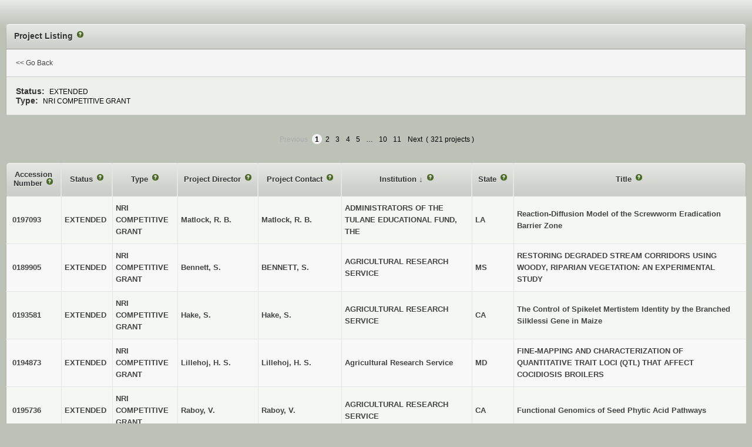

--- FILE ---
content_type: text/html;charset=utf-8
request_url: https://portal.nifa.usda.gov/lmdr/projects?agency=NIFA&page=1&sort=institution_name&source=creems_priv&state=&status=B&type=C
body_size: 43797
content:
<!DOCTYPE html>  <html>
    <head>      <title>Activities: Projects : LMD</title>
  <link class="app-stylesheet" href="/lmdr/assets/front-03e3fd6c6b87b1bdd117b0443c924203.css" media="screen" rel="stylesheet" type="text/css" />

      <script src="/lmdr/assets/front-35109692c5b102937691317c6a673790.js" type="text/javascript"></script>
      <meta content="authenticity_token" name="csrf-param">
<meta content="64HVwn1RP5OUmmrt03DPo50t9vOz1g+dbqR4KH8nPO4=" name="csrf-token">

      <script type="text/javascript" src="/web/bix_help/javascripts/definitions.js" ></script>
      <script type="text/javascript" src="/web/bix_help/javascripts/bix_help.js" ></script>
    <script async="async" src="https://www.googletagmanager.com/gtag/js?id=G-ZBX6NM804P"></script>
    <script>
      window.dataLayer = window.dataLayer || [];
      function gtag(){dataLayer.push(arguments);}
      gtag('js', new Date());
      gtag('config', 'G-ZBX6NM804P');
    </script>

      <link class="app-stylesheet" href="/web/bix_help/stylesheets/bix_help.css" media="screen" rel="stylesheet" type="text/css">
</head>
<body class="activities-projects"><div id="page">          
<div id="content"><div class="innerwidth"><div class="flash"></div>
    <div class='part-wrapper' id='content-part'>
        <div id="summary" class="box1"><div class="hd"><div class="inner header"><h2 class="lmd-project-listing-page-help">
            Project Listing
          </h2></div></div>    
<div class="content"><fieldset class="filter-ui">
              <div class="form-row"><div class="cell"><a href="#" onclick="window.close(); return false;">&lt;&lt; Go Back</a></div></div>
<div class="form-row even"><div class="cell">                  <span class="label">Status:</span><span>EXTENDED</span>
</div><div class="cell">                  <span class="label">Type:</span><span>NRI COMPETITIVE GRANT</span>
</div></div></fieldset></div>    
</div><div class="table-plus box2 zebraTable"><div class="pagination">      <span class="previous_page disabled">Previous</span> <em class="current">1</em> <a data-rapid="{&quot;a&quot;:{&quot;ajax_attrs&quot;:{&quot;ajax&quot;:true,&quot;push_state&quot;:true}}}" rel="next" href="/lmdr/projects?agency=NIFA&amp;page=2&amp;sort=institution_name&amp;source=creems_priv&amp;state=&amp;status=B&amp;type=C">2</a> <a data-rapid="{&quot;a&quot;:{&quot;ajax_attrs&quot;:{&quot;ajax&quot;:true,&quot;push_state&quot;:true}}}" href="/lmdr/projects?agency=NIFA&amp;page=3&amp;sort=institution_name&amp;source=creems_priv&amp;state=&amp;status=B&amp;type=C">3</a> <a data-rapid="{&quot;a&quot;:{&quot;ajax_attrs&quot;:{&quot;ajax&quot;:true,&quot;push_state&quot;:true}}}" href="/lmdr/projects?agency=NIFA&amp;page=4&amp;sort=institution_name&amp;source=creems_priv&amp;state=&amp;status=B&amp;type=C">4</a> <a data-rapid="{&quot;a&quot;:{&quot;ajax_attrs&quot;:{&quot;ajax&quot;:true,&quot;push_state&quot;:true}}}" href="/lmdr/projects?agency=NIFA&amp;page=5&amp;sort=institution_name&amp;source=creems_priv&amp;state=&amp;status=B&amp;type=C">5</a> <span class="gap">&hellip;</span> <a data-rapid="{&quot;a&quot;:{&quot;ajax_attrs&quot;:{&quot;ajax&quot;:true,&quot;push_state&quot;:true}}}" href="/lmdr/projects?agency=NIFA&amp;page=10&amp;sort=institution_name&amp;source=creems_priv&amp;state=&amp;status=B&amp;type=C">10</a> <a data-rapid="{&quot;a&quot;:{&quot;ajax_attrs&quot;:{&quot;ajax&quot;:true,&quot;push_state&quot;:true}}}" href="/lmdr/projects?agency=NIFA&amp;page=11&amp;sort=institution_name&amp;source=creems_priv&amp;state=&amp;status=B&amp;type=C">11</a> <a data-rapid="{&quot;a&quot;:{&quot;ajax_attrs&quot;:{&quot;ajax&quot;:true,&quot;push_state&quot;:true}}}" class="next_page" rel="next" href="/lmdr/projects?agency=NIFA&amp;page=2&amp;sort=institution_name&amp;source=creems_priv&amp;state=&amp;status=B&amp;type=C">Next</a>

    (<span class="count">321 projects</span>)
  </div>

      <table>
<thead><tr class="field-heading-row th hd">
<th class="accession-number-heading c1">            <a class="column-sort accession-number-heading-link" data-rapid="{&quot;a&quot;:{&quot;ajax_attrs&quot;:{&quot;ajax&quot;:true,&quot;push_state&quot;:true}}}" href="/lmdr/projects?agency=NIFA&amp;page=1&amp;sort=accession_number&amp;source=creems_priv&amp;state=&amp;status=B&amp;type=C">
      Accession Number
    </a>
</th>
<th class="status-name-heading c3">            <a class="column-sort status-name-heading-link" data-rapid="{&quot;a&quot;:{&quot;ajax_attrs&quot;:{&quot;ajax&quot;:true,&quot;push_state&quot;:true}}}" href="/lmdr/projects?agency=NIFA&amp;page=1&amp;sort=status.name&amp;source=creems_priv&amp;state=&amp;status=B&amp;type=C">
      Status
    </a>
</th>
<th class="type-name-heading c3">            <a class="column-sort type-name-heading-link" data-rapid="{&quot;a&quot;:{&quot;ajax_attrs&quot;:{&quot;ajax&quot;:true,&quot;push_state&quot;:true}}}" href="/lmdr/projects?agency=NIFA&amp;page=1&amp;sort=type.name&amp;source=creems_priv&amp;state=&amp;status=B&amp;type=C">
      Type
    </a>
</th>
<th class="investigator-email-html-heading c3">            <a class="column-sort investigator-email-html-heading-link" data-rapid="{&quot;a&quot;:{&quot;ajax_attrs&quot;:{&quot;ajax&quot;:true,&quot;push_state&quot;:true}}}" href="/lmdr/projects?agency=NIFA&amp;page=1&amp;sort=investigator_email_html&amp;source=creems_priv&amp;state=&amp;status=B&amp;type=C">
      Project Director
    </a>
</th>
<th class="contact-email-html-heading c3">            <a class="column-sort contact-email-html-heading-link" data-rapid="{&quot;a&quot;:{&quot;ajax_attrs&quot;:{&quot;ajax&quot;:true,&quot;push_state&quot;:true}}}" href="/lmdr/projects?agency=NIFA&amp;page=1&amp;sort=contact_email_html&amp;source=creems_priv&amp;state=&amp;status=B&amp;type=C">
      Project Contact
    </a>
</th>
<th class="institution-name-heading c3">            <a class="column-sort institution-name-heading-link" data-rapid="{&quot;a&quot;:{&quot;ajax_attrs&quot;:{&quot;ajax&quot;:true,&quot;push_state&quot;:true}}}" href="/lmdr/projects?agency=NIFA&amp;page=1&amp;sort=-institution_name&amp;source=creems_priv&amp;state=&amp;status=B&amp;type=C">
      Institution
    </a>
              
              &darr;
</th>
<th class="state-code-heading c3">            <a class="column-sort state-code-heading-link" data-rapid="{&quot;a&quot;:{&quot;ajax_attrs&quot;:{&quot;ajax&quot;:true,&quot;push_state&quot;:true}}}" href="/lmdr/projects?agency=NIFA&amp;page=1&amp;sort=state_code&amp;source=creems_priv&amp;state=&amp;status=B&amp;type=C">
      State
    </a>
</th>
<th class="title-heading c8">            <a class="column-sort title-heading-link" data-rapid="{&quot;a&quot;:{&quot;ajax_attrs&quot;:{&quot;ajax&quot;:true,&quot;push_state&quot;:true}}}" href="/lmdr/projects?agency=NIFA&amp;page=1&amp;sort=title&amp;source=creems_priv&amp;state=&amp;status=B&amp;type=C">
      Title
    </a>
</th>        
</tr></thead><tbody class="content"><tr class="odd project list bg-0 tree-depth-0" data-rapid-context="project:0197093">                <td class="accession-number-view c1">
      <span><a href="http://portal.nifa.usda.gov/web/crisprojectpages/197093.html" target="BLANK">0197093</a></span>
    </td>
                <td class="status-name-view c3">  <span class="view project-status-name ">EXTENDED</span>
</td>
                <td class="type-name-view c3">  <span class="view project-type-name ">NRI COMPETITIVE GRANT</span>
</td>
                <td class="investigator-email-html-view c3">
      Matlock, R. B.
    </td>
                <td class="contact-email-html-view c3">
      <a href="mailto:rmatlock@sloth.ots.ac.cr">Matlock, R. B.</a>
    </td>
                <td class="institution-name-view c3">  <span class="view project-institution-name ">ADMINISTRATORS OF THE TULANE EDUCATIONAL FUND, THE</span>
</td>
                <td class="state-code-view c3">  <span class="view project-state-code ">LA</span>
</td>
                <td class="title-view c8">  <span class="view project-title ">Reaction-Diffusion Model of the Screwworm Eradication Barrier Zone</span>
</td>
</tr><tr class="even project list tree-depth-0" data-rapid-context="project:0189905">                <td class="accession-number-view c1">
      <span><a href="http://portal.nifa.usda.gov/web/crisprojectpages/189905.html" target="BLANK">0189905</a></span>
    </td>
                <td class="status-name-view c3">  <span class="view project-status-name ">EXTENDED</span>
</td>
                <td class="type-name-view c3">  <span class="view project-type-name ">NRI COMPETITIVE GRANT</span>
</td>
                <td class="investigator-email-html-view c3">
      Bennett, S.
    </td>
                <td class="contact-email-html-view c3">
      <a href="mailto:sjbennett@ars.usda.gov">BENNETT, S.</a>
    </td>
                <td class="institution-name-view c3">  <span class="view project-institution-name ">AGRICULTURAL RESEARCH SERVICE</span>
</td>
                <td class="state-code-view c3">  <span class="view project-state-code ">MS</span>
</td>
                <td class="title-view c8">  <span class="view project-title ">RESTORING DEGRADED STREAM CORRIDORS USING WOODY, RIPARIAN VEGETATION: AN EXPERIMENTAL STUDY</span>
</td>
</tr><tr class="odd project list bg-0 tree-depth-0" data-rapid-context="project:0193581">                <td class="accession-number-view c1">
      <span><a href="http://portal.nifa.usda.gov/web/crisprojectpages/193581.html" target="BLANK">0193581</a></span>
    </td>
                <td class="status-name-view c3">  <span class="view project-status-name ">EXTENDED</span>
</td>
                <td class="type-name-view c3">  <span class="view project-type-name ">NRI COMPETITIVE GRANT</span>
</td>
                <td class="investigator-email-html-view c3">
      Hake, S.
    </td>
                <td class="contact-email-html-view c3">
      <a href="mailto:maizesh@nature.berkeley.edu">Hake, S.</a>
    </td>
                <td class="institution-name-view c3">  <span class="view project-institution-name ">AGRICULTURAL RESEARCH SERVICE</span>
</td>
                <td class="state-code-view c3">  <span class="view project-state-code ">CA</span>
</td>
                <td class="title-view c8">  <span class="view project-title ">The Control of Spikelet Mertistem Identity by the Branched Silklessi Gene in Maize</span>
</td>
</tr><tr class="even project list tree-depth-0" data-rapid-context="project:0194873">                <td class="accession-number-view c1">
      <span><a href="http://portal.nifa.usda.gov/web/crisprojectpages/194873.html" target="BLANK">0194873</a></span>
    </td>
                <td class="status-name-view c3">  <span class="view project-status-name ">EXTENDED</span>
</td>
                <td class="type-name-view c3">  <span class="view project-type-name ">NRI COMPETITIVE GRANT</span>
</td>
                <td class="investigator-email-html-view c3">
      Lillehoj, H. S.
    </td>
                <td class="contact-email-html-view c3">
      <a href="mailto:hlilleho@anri.barc.usda.gov">Lillehoj, H. S.</a>
    </td>
                <td class="institution-name-view c3">  <span class="view project-institution-name ">Agricultural Research Service</span>
</td>
                <td class="state-code-view c3">  <span class="view project-state-code ">MD</span>
</td>
                <td class="title-view c8">  <span class="view project-title ">FINE-MAPPING AND CHARACTERIZATION OF QUANTITATIVE TRAIT LOCI (QTL) THAT AFFECT COCIDIOSIS BROILERS</span>
</td>
</tr><tr class="odd project list bg-0 tree-depth-0" data-rapid-context="project:0195736">                <td class="accession-number-view c1">
      <span><a href="http://portal.nifa.usda.gov/web/crisprojectpages/195736.html" target="BLANK">0195736</a></span>
    </td>
                <td class="status-name-view c3">  <span class="view project-status-name ">EXTENDED</span>
</td>
                <td class="type-name-view c3">  <span class="view project-type-name ">NRI COMPETITIVE GRANT</span>
</td>
                <td class="investigator-email-html-view c3">
      Raboy, V.
    </td>
                <td class="contact-email-html-view c3">
      <a href="mailto:vraboy@uidaho.edu">Raboy, V.</a>
    </td>
                <td class="institution-name-view c3">  <span class="view project-institution-name ">AGRICULTURAL RESEARCH SERVICE</span>
</td>
                <td class="state-code-view c3">  <span class="view project-state-code ">CA</span>
</td>
                <td class="title-view c8">  <span class="view project-title ">Functional Genomics of Seed Phytic Acid Pathways</span>
</td>
</tr><tr class="even project list tree-depth-0" data-rapid-context="project:0196728">                <td class="accession-number-view c1">
      <span><a href="http://portal.nifa.usda.gov/web/crisprojectpages/196728.html" target="BLANK">0196728</a></span>
    </td>
                <td class="status-name-view c3">  <span class="view project-status-name ">EXTENDED</span>
</td>
                <td class="type-name-view c3">  <span class="view project-type-name ">NRI COMPETITIVE GRANT</span>
</td>
                <td class="investigator-email-html-view c3">
      Brown, M. B.
    </td>
                <td class="contact-email-html-view c3">
      <a href="mailto:mbrown@afrs.ars.usda.gov">Brown, M. W.</a>
    </td>
                <td class="institution-name-view c3">  <span class="view project-institution-name ">AGRICULTURAL RESEARCH SERVICE</span>
</td>
                <td class="state-code-view c3">  <span class="view project-state-code ">WV</span>
</td>
                <td class="title-view c8">  <span class="view project-title ">Manipulation of Insect Natural Enemies in Apple Orchards with Peach Extrafloral Nectaries</span>
</td>
</tr><tr class="odd project list bg-0 tree-depth-0" data-rapid-context="project:0196981">                <td class="accession-number-view c1">
      <span><a href="http://portal.nifa.usda.gov/web/crisprojectpages/196981.html" target="BLANK">0196981</a></span>
    </td>
                <td class="status-name-view c3">  <span class="view project-status-name ">EXTENDED</span>
</td>
                <td class="type-name-view c3">  <span class="view project-type-name ">NRI COMPETITIVE GRANT</span>
</td>
                <td class="investigator-email-html-view c3">
      McFeeters, R. F.
    </td>
                <td class="contact-email-html-view c3">
      <a href="mailto:rfm@unity.ncsu.edu">McFeeters, R. F.</a>
    </td>
                <td class="institution-name-view c3">  <span class="view project-institution-name ">AGRICULTURAL RESEARCH SERVICE</span>
</td>
                <td class="state-code-view c3">  <span class="view project-state-code ">NC</span>
</td>
                <td class="title-view c8">  <span class="view project-title ">A Hypothesis for the Chemical Basis for Sourness Perception in Acid Solutions and Foods</span>
</td>
</tr><tr class="even project list tree-depth-0" data-rapid-context="project:0197921">                <td class="accession-number-view c1">
      <span><a href="http://portal.nifa.usda.gov/web/crisprojectpages/197921.html" target="BLANK">0197921</a></span>
    </td>
                <td class="status-name-view c3">  <span class="view project-status-name ">EXTENDED</span>
</td>
                <td class="type-name-view c3">  <span class="view project-type-name ">NRI COMPETITIVE GRANT</span>
</td>
                <td class="investigator-email-html-view c3">
      Huber, S. C.
    </td>
                <td class="contact-email-html-view c3">
      <a href="mailto:schuber1@life.uiuc.edu">Huber, S. C.</a>
    </td>
                <td class="institution-name-view c3">  <span class="view project-institution-name ">AGRICULTURAL RESEARCH SERVICE</span>
</td>
                <td class="state-code-view c3">  <span class="view project-state-code ">IL</span>
</td>
                <td class="title-view c8">  <span class="view project-title ">14-3-3 Proteins:  Specificity, Regulation and Significance in Vivo</span>
</td>
</tr><tr class="odd project list bg-0 tree-depth-0" data-rapid-context="project:0199990">                <td class="accession-number-view c1">
      <span><a href="http://portal.nifa.usda.gov/web/crisprojectpages/199990.html" target="BLANK">0199990</a></span>
    </td>
                <td class="status-name-view c3">  <span class="view project-status-name ">EXTENDED</span>
</td>
                <td class="type-name-view c3">  <span class="view project-type-name ">NRI COMPETITIVE GRANT</span>
</td>
                <td class="investigator-email-html-view c3">
      HAKE, S. H.
    </td>
                <td class="contact-email-html-view c3">
      <a href="mailto:maizesh@nature.berkeley.edu">HAKE, SARAH</a>
    </td>
                <td class="institution-name-view c3">  <span class="view project-institution-name ">AGRICULTURAL RESEARCH SERVICE</span>
</td>
                <td class="state-code-view c3">  <span class="view project-state-code ">CA</span>
</td>
                <td class="title-view c8">  <span class="view project-title ">The Function of Branched Silklessi and Interacting Genes in Maize Spikelet Meristems</span>
</td>
</tr><tr class="even project list tree-depth-0" data-rapid-context="project:0200202">                <td class="accession-number-view c1">
      <span><a href="http://portal.nifa.usda.gov/web/crisprojectpages/200202.html" target="BLANK">0200202</a></span>
    </td>
                <td class="status-name-view c3">  <span class="view project-status-name ">EXTENDED</span>
</td>
                <td class="type-name-view c3">  <span class="view project-type-name ">NRI COMPETITIVE GRANT</span>
</td>
                <td class="investigator-email-html-view c3">
      Campbell, K. G.
    </td>
                <td class="contact-email-html-view c3">
      <a href="mailto:kgcamp@wsu.edu">Kimberly Garland Cambell</a>
    </td>
                <td class="institution-name-view c3">  <span class="view project-institution-name ">AGRICULTURAL RESEARCH SERVICE</span>
</td>
                <td class="state-code-view c3">  <span class="view project-state-code ">WA</span>
</td>
                <td class="title-view c8">  <span class="view project-title ">Identification of Genetic Factors Conferring Cold Tolerance in Winter Wheat</span>
</td>
</tr><tr class="odd project list bg-0 tree-depth-0" data-rapid-context="project:0202955">                <td class="accession-number-view c1">
      <span><a href="http://portal.nifa.usda.gov/web/crisprojectpages/202955.html" target="BLANK">0202955</a></span>
    </td>
                <td class="status-name-view c3">  <span class="view project-status-name ">EXTENDED</span>
</td>
                <td class="type-name-view c3">  <span class="view project-type-name ">NRI COMPETITIVE GRANT</span>
</td>
                <td class="investigator-email-html-view c3">
      Slovin, J. P.
    </td>
                <td class="contact-email-html-view c3">
      <a href="mailto:slovinj@ba.ars.usda.gov">Slovin, J. P.</a>
    </td>
                <td class="institution-name-view c3">  <span class="view project-institution-name ">AGRICULTURAL RESEARCH SERVICE</span>
</td>
                <td class="state-code-view c3">  <span class="view project-state-code ">MD</span>
</td>
                <td class="title-view c8">  <span class="view project-title ">Increasing the Diversity of EST Sequences for Fragaria</span>
</td>
</tr><tr class="even project list tree-depth-0" data-rapid-context="project:0203531">                <td class="accession-number-view c1">
      <span><a href="http://portal.nifa.usda.gov/web/crisprojectpages/203531.html" target="BLANK">0203531</a></span>
    </td>
                <td class="status-name-view c3">  <span class="view project-status-name ">EXTENDED</span>
</td>
                <td class="type-name-view c3">  <span class="view project-type-name ">NRI COMPETITIVE GRANT</span>
</td>
                <td class="investigator-email-html-view c3">
      Tai, T. H.
    </td>
                <td class="contact-email-html-view c3">
      <a href="mailto:thtai@ucdavis.edu">Tai, T. H.</a>
    </td>
                <td class="institution-name-view c3">  <span class="view project-institution-name ">AGRICULTURAL RESEARCH SERVICE</span>
</td>
                <td class="state-code-view c3">  <span class="view project-state-code ">CA</span>
</td>
                <td class="title-view c8">  <span class="view project-title ">Molecular Genetic Analysis of Phytic Acid in Rice:  Cloning and Characterization of the Low Phytic Acid (Lpa1) Gene</span>
</td>
</tr><tr class="odd project list bg-0 tree-depth-0" data-rapid-context="project:0204118">                <td class="accession-number-view c1">
      <span><a href="http://portal.nifa.usda.gov/web/crisprojectpages/204118.html" target="BLANK">0204118</a></span>
    </td>
                <td class="status-name-view c3">  <span class="view project-status-name ">EXTENDED</span>
</td>
                <td class="type-name-view c3">  <span class="view project-type-name ">NRI COMPETITIVE GRANT</span>
</td>
                <td class="investigator-email-html-view c3">
      Sappington, T. W.
    </td>
                <td class="contact-email-html-view c3">
      <a href="mailto:tsapping@iastate.edu">Sappington, T. W.</a>
    </td>
                <td class="institution-name-view c3">  <span class="view project-institution-name ">AGRICULTURAL RESEARCH SERVICE</span>
</td>
                <td class="state-code-view c3">  <span class="view project-state-code ">IL</span>
</td>
                <td class="title-view c8">  <span class="view project-title ">Spatial and Temporal Characterization of Gene Flow Among European Corn Borer Populations Using Microsatelite Markers</span>
</td>
</tr><tr class="even project list tree-depth-0" data-rapid-context="project:0204356">                <td class="accession-number-view c1">
      <span><a href="http://portal.nifa.usda.gov/web/crisprojectpages/204356.html" target="BLANK">0204356</a></span>
    </td>
                <td class="status-name-view c3">  <span class="view project-status-name ">EXTENDED</span>
</td>
                <td class="type-name-view c3">  <span class="view project-type-name ">NRI COMPETITIVE GRANT</span>
</td>
                <td class="investigator-email-html-view c3">
      Steber, C. M.
    </td>
                <td class="contact-email-html-view c3">
      <a href="mailto:csteber@wsu.edu">Steber, C. M.</a>
    </td>
                <td class="institution-name-view c3">  <span class="view project-institution-name ">AGRICULTURAL RESEARCH SERVICE</span>
</td>
                <td class="state-code-view c3">  <span class="view project-state-code ">CA</span>
</td>
                <td class="title-view c8">  <span class="view project-title ">The Effect of Wheat ABA Response Mutants on Grain Dormancy and Drought Tolerance</span>
</td>
</tr><tr class="odd project list bg-0 tree-depth-0" data-rapid-context="project:0205732">                <td class="accession-number-view c1">
      <span><a href="http://portal.nifa.usda.gov/web/crisprojectpages/205732.html" target="BLANK">0205732</a></span>
    </td>
                <td class="status-name-view c3">  <span class="view project-status-name ">EXTENDED</span>
</td>
                <td class="type-name-view c3">  <span class="view project-type-name ">NRI COMPETITIVE GRANT</span>
</td>
                <td class="investigator-email-html-view c3">
      Handler, A. M.
    </td>
                <td class="contact-email-html-view c3">
      <a href="mailto:handler@nersp.nerdc.ufl.edu">Handler, A. M.</a>
    </td>
                <td class="institution-name-view c3">  <span class="view project-institution-name ">AGRICULTURAL RESEARCH SERVICE</span>
</td>
                <td class="state-code-view c3">  <span class="view project-state-code ">FL</span>
</td>
                <td class="title-view c8">  <span class="view project-title ">Gene Discovery and Analysis for Conditional Lethality of Tephritid Pest Species</span>
</td>
</tr><tr class="even project list tree-depth-0" data-rapid-context="project:0210957">                <td class="accession-number-view c1">
      <span><a href="http://portal.nifa.usda.gov/web/crisprojectpages/210957.html" target="BLANK">0210957</a></span>
    </td>
                <td class="status-name-view c3">  <span class="view project-status-name ">EXTENDED</span>
</td>
                <td class="type-name-view c3">  <span class="view project-type-name ">NRI COMPETITIVE GRANT</span>
</td>
                <td class="investigator-email-html-view c3">
      Spooner, D. M.
    </td>
                <td class="contact-email-html-view c3">
      <a href="mailto:david.spooner@ars.usda.gov">Spooner, D. M.</a>
    </td>
                <td class="institution-name-view c3">  <span class="view project-institution-name ">AGRICULTURAL RESEARCH SERVICE</span>
</td>
                <td class="state-code-view c3">  <span class="view project-state-code ">IL</span>
</td>
                <td class="title-view c8">  <span class="view project-title ">COSII-based mapping and diversity in the Solanaceae</span>
</td>
</tr><tr class="odd project list bg-0 tree-depth-0" data-rapid-context="project:0213058">                <td class="accession-number-view c1">
      <span><a href="http://portal.nifa.usda.gov/web/crisprojectpages/213058.html" target="BLANK">0213058</a></span>
    </td>
                <td class="status-name-view c3">  <span class="view project-status-name ">EXTENDED</span>
</td>
                <td class="type-name-view c3">  <span class="view project-type-name ">NRI COMPETITIVE GRANT</span>
</td>
                <td class="investigator-email-html-view c3">
      Capuco, A. V.
    </td>
                <td class="contact-email-html-view c3">
      <a href="mailto:tony.capuco@ars.usda.gov">Capuco,Anthony V.</a>
    </td>
                <td class="institution-name-view c3">  <span class="view project-institution-name ">AGRICULTURAL RESEARCH SERVICE</span>
</td>
                <td class="state-code-view c3">  <span class="view project-state-code ">MD</span>
</td>
                <td class="title-view c8">  <span class="view project-title ">In Vivo Manipulation of Mammary Stem Cells to Improve Milk Production Efficiency</span>
</td>
</tr><tr class="even project list tree-depth-0" data-rapid-context="project:0215328">                <td class="accession-number-view c1">
      <span><a href="http://portal.nifa.usda.gov/web/crisprojectpages/215328.html" target="BLANK">0215328</a></span>
    </td>
                <td class="status-name-view c3">  <span class="view project-status-name ">EXTENDED</span>
</td>
                <td class="type-name-view c3">  <span class="view project-type-name ">NRI COMPETITIVE GRANT</span>
</td>
                <td class="investigator-email-html-view c3">
      Van Tassell, C. P.
    </td>
                <td class="contact-email-html-view c3">
      <a href="mailto:curt.vantassell@ars.usda.gov">Van Tassell,Curtis Paul</a>
    </td>
                <td class="institution-name-view c3">  <span class="view project-institution-name ">AGRICULTURAL RESEARCH SERVICE</span>
</td>
                <td class="state-code-view c3">  <span class="view project-state-code ">MD</span>
</td>
                <td class="title-view c8">  <span class="view project-title ">Implementation of Whole Genome Selection in the US Dairy and Beef Cattle Industries</span>
</td>
</tr><tr class="odd project list bg-0 tree-depth-0" data-rapid-context="project:0216249">                <td class="accession-number-view c1">
      <span><a href="http://portal.nifa.usda.gov/web/crisprojectpages/216249.html" target="BLANK">0216249</a></span>
    </td>
                <td class="status-name-view c3">  <span class="view project-status-name ">EXTENDED</span>
</td>
                <td class="type-name-view c3">  <span class="view project-type-name ">NRI COMPETITIVE GRANT</span>
</td>
                <td class="investigator-email-html-view c3">
      Hammond, J.
    </td>
                <td class="contact-email-html-view c3">
      <a href="mailto:john.hammond@ars.usda.gov">Hammond,John </a>
    </td>
                <td class="institution-name-view c3">  <span class="view project-institution-name ">AGRICULTURAL RESEARCH SERVICE</span>
</td>
                <td class="state-code-view c3">  <span class="view project-state-code ">MD</span>
</td>
                <td class="title-view c8">  <span class="view project-title ">Development and validation of a Universal Plant Virus Microarray for detection and identification of plant viruses</span>
</td>
</tr><tr class="even project list tree-depth-0" data-rapid-context="project:0216553">                <td class="accession-number-view c1">
      <span><a href="http://portal.nifa.usda.gov/web/crisprojectpages/216553.html" target="BLANK">0216553</a></span>
    </td>
                <td class="status-name-view c3">  <span class="view project-status-name ">EXTENDED</span>
</td>
                <td class="type-name-view c3">  <span class="view project-type-name ">NRI COMPETITIVE GRANT</span>
</td>
                <td class="investigator-email-html-view c3">
      Sappington, T. W.
    </td>
                <td class="contact-email-html-view c3">
      <a href="mailto:tom.sappington@ars.usda.gov">Sappington,Thomas W.</a>
    </td>
                <td class="institution-name-view c3">  <span class="view project-institution-name ">AGRICULTURAL RESEARCH SERVICE</span>
</td>
                <td class="state-code-view c3">  <span class="view project-state-code ">IA</span>
</td>
                <td class="title-view c8">  <span class="view project-title ">Genomic Resources to Accelerate Western Corn Rootworm Research</span>
</td>
</tr><tr class="odd project list bg-0 tree-depth-0" data-rapid-context="project:0201103">                <td class="accession-number-view c1">
      <span><a href="http://portal.nifa.usda.gov/web/crisprojectpages/201103.html" target="BLANK">0201103</a></span>
    </td>
                <td class="status-name-view c3">  <span class="view project-status-name ">EXTENDED</span>
</td>
                <td class="type-name-view c3">  <span class="view project-type-name ">NRI COMPETITIVE GRANT</span>
</td>
                <td class="investigator-email-html-view c3">
      Brojatsch, J.
    </td>
                <td class="contact-email-html-view c3">
      <a href="mailto:snuccio@aecom.yu.edu">Brojatsch, J.</a>
    </td>
                <td class="institution-name-view c3">  <span class="view project-institution-name ">Albert Einstein College of Medicine</span>
</td>
                <td class="state-code-view c3">  <span class="view project-state-code ">NY</span>
</td>
                <td class="title-view c8">  <span class="view project-title ">Cloning and Characterization of the Cellular Receptor for Avian Leucosis</span>
</td>
</tr><tr class="even project list tree-depth-0" data-rapid-context="project:0200661">                <td class="accession-number-view c1">
      <span><a href="http://portal.nifa.usda.gov/web/crisprojectpages/200661.html" target="BLANK">0200661</a></span>
    </td>
                <td class="status-name-view c3">  <span class="view project-status-name ">EXTENDED</span>
</td>
                <td class="type-name-view c3">  <span class="view project-type-name ">NRI COMPETITIVE GRANT</span>
</td>
                <td class="investigator-email-html-view c3">
      Coenen, C.
    </td>
                <td class="contact-email-html-view c3">
      <a href="mailto:ccoenen@allegheny.edu">Catharina Coenen</a>
    </td>
                <td class="institution-name-view c3">  <span class="view project-institution-name ">ALLEGHENY COLLEGE</span>
</td>
                <td class="state-code-view c3">  <span class="view project-state-code ">PA</span>
</td>
                <td class="title-view c8">  <span class="view project-title ">Defining the Role of Auxin in Arbuscular Mycorrhiza</span>
</td>
</tr><tr class="odd project list bg-0 tree-depth-0" data-rapid-context="project:0209834">                <td class="accession-number-view c1">
      <span><a href="http://portal.nifa.usda.gov/web/crisprojectpages/209834.html" target="BLANK">0209834</a></span>
    </td>
                <td class="status-name-view c3">  <span class="view project-status-name ">EXTENDED</span>
</td>
                <td class="type-name-view c3">  <span class="view project-type-name ">NRI COMPETITIVE GRANT</span>
</td>
                <td class="investigator-email-html-view c3">
      Forsberg, N.
    </td>
                <td class="contact-email-html-view c3">
      <a href="mailto:neil.forsberg@orst.edu">Wulster-Radcliffe, M. C.</a>
    </td>
                <td class="institution-name-view c3">  <span class="view project-institution-name ">AMERICAN DAIRY SCIENCE ASSOCIATION</span>
</td>
                <td class="state-code-view c3">  <span class="view project-state-code ">IL</span>
</td>
                <td class="title-view c8">  <span class="view project-title ">Growth and Immunity:  2007 Triennial Growth Symposium</span>
</td>
</tr><tr class="even project list tree-depth-0" data-rapid-context="project:0209772">                <td class="accession-number-view c1">
      <span><a href="http://portal.nifa.usda.gov/web/crisprojectpages/209772.html" target="BLANK">0209772</a></span>
    </td>
                <td class="status-name-view c3">  <span class="view project-status-name ">EXTENDED</span>
</td>
                <td class="type-name-view c3">  <span class="view project-type-name ">NRI COMPETITIVE GRANT</span>
</td>
                <td class="investigator-email-html-view c3">
      Mejia, M. A.
    </td>
                <td class="contact-email-html-view c3">
      <a href="mailto:amejia@llu.edu">Mejia, M. A.</a>
    </td>
                <td class="institution-name-view c3">  <span class="view project-institution-name ">ANDREWS UNIVERSITY</span>
</td>
                <td class="state-code-view c3">  <span class="view project-state-code ">MI</span>
</td>
                <td class="title-view c8">  <span class="view project-title ">Prevention of Obesity Among Hispanic Toddlers Enrolled in WIC</span>
</td>
</tr><tr class="odd project list bg-0 tree-depth-0" data-rapid-context="project:0189893">                <td class="accession-number-view c1">
      <span><a href="http://portal.nifa.usda.gov/web/crisprojectpages/189893.html" target="BLANK">0189893</a></span>
    </td>
                <td class="status-name-view c3">  <span class="view project-status-name ">EXTENDED</span>
</td>
                <td class="type-name-view c3">  <span class="view project-type-name ">NRI COMPETITIVE GRANT</span>
</td>
                <td class="investigator-email-html-view c3">
      Vermaas, W. F.
    </td>
                <td class="contact-email-html-view c3">
      <a href="mailto:Wim@asu.edu">VERMAAS, W. F.</a>
    </td>
                <td class="institution-name-view c3">  <span class="view project-institution-name ">ARIZONA STATE UNIVERSITY</span>
</td>
                <td class="state-code-view c3">  <span class="view project-state-code ">AZ</span>
</td>
                <td class="title-view c8">  <span class="view project-title ">REDOX REACTIONS INVOLVING PLASTOQUINONE IN THYLAKOIDS</span>
</td>
</tr><tr class="even project list tree-depth-0" data-rapid-context="project:0190137">                <td class="accession-number-view c1">
      <span><a href="http://portal.nifa.usda.gov/web/crisprojectpages/190137.html" target="BLANK">0190137</a></span>
    </td>
                <td class="status-name-view c3">  <span class="view project-status-name ">EXTENDED</span>
</td>
                <td class="type-name-view c3">  <span class="view project-type-name ">NRI COMPETITIVE GRANT</span>
</td>
                <td class="investigator-email-html-view c3">
      Woodbury, N. W.
    </td>
                <td class="contact-email-html-view c3">
      <a href="mailto:NWoodbury@asu.edu">Woodbury, N. W.</a>
    </td>
                <td class="institution-name-view c3">  <span class="view project-institution-name ">ARIZONA STATE UNIVERSITY</span>
</td>
                <td class="state-code-view c3">  <span class="view project-state-code ">AZ</span>
</td>
                <td class="title-view c8">  <span class="view project-title ">Antenna Function and Assembly in Purple Nonsulfur Bacteria</span>
</td>
</tr><tr class="odd project list bg-0 tree-depth-0" data-rapid-context="project:0196258">                <td class="accession-number-view c1">
      <span><a href="http://portal.nifa.usda.gov/web/crisprojectpages/196258.html" target="BLANK">0196258</a></span>
    </td>
                <td class="status-name-view c3">  <span class="view project-status-name ">EXTENDED</span>
</td>
                <td class="type-name-view c3">  <span class="view project-type-name ">NRI COMPETITIVE GRANT</span>
</td>
                <td class="investigator-email-html-view c3">
      Melkozernov, A. N.
    </td>
                <td class="contact-email-html-view c3">
      <a href="mailto:alexander.melkozernov@asu.edu">Melkozernov, A. N.</a>
    </td>
                <td class="institution-name-view c3">  <span class="view project-institution-name ">ARIZONA STATE UNIVERSITY</span>
</td>
                <td class="state-code-view c3">  <span class="view project-state-code ">AZ</span>
</td>
                <td class="title-view c8">  <span class="view project-title ">Energy Coupling in the Photosystem I Supercomplexes</span>
</td>
</tr><tr class="even project list tree-depth-0" data-rapid-context="project:0211010">                <td class="accession-number-view c1">
      <span><a href="http://portal.nifa.usda.gov/web/crisprojectpages/211010.html" target="BLANK">0211010</a></span>
    </td>
                <td class="status-name-view c3">  <span class="view project-status-name ">EXTENDED</span>
</td>
                <td class="type-name-view c3">  <span class="view project-type-name ">NRI COMPETITIVE GRANT</span>
</td>
                <td class="investigator-email-html-view c3">
      Garcia-Pichel, F.
    </td>
                <td class="contact-email-html-view c3">
      <a href="mailto:ferran@asu.edu">Garcia-Pichel, F.</a>
    </td>
                <td class="institution-name-view c3">  <span class="view project-institution-name ">ARIZONA STATE UNIVERSITY</span>
</td>
                <td class="state-code-view c3">  <span class="view project-state-code ">AZ</span>
</td>
                <td class="title-view c8">  <span class="view project-title ">Functional Constraints in Microscale Carbon and Nitrogen Cycling by Biological Soil Crusts</span>
</td>
</tr><tr class="odd project list bg-0 tree-depth-0" data-rapid-context="project:0196666">                <td class="accession-number-view c1">
      <span><a href="http://portal.nifa.usda.gov/web/crisprojectpages/196666.html" target="BLANK">0196666</a></span>
    </td>
                <td class="status-name-view c3">  <span class="view project-status-name ">EXTENDED</span>
</td>
                <td class="type-name-view c3">  <span class="view project-type-name ">NRI COMPETITIVE GRANT</span>
</td>
                <td class="investigator-email-html-view c3">
      Broughton, R.
    </td>
                <td class="contact-email-html-view c3">
      <a href="mailto:royalb@eng.auburn.edu">Broughton, R. M.</a>
    </td>
                <td class="institution-name-view c3">  <span class="view project-institution-name ">AUBURN UNIVERSITY</span>
</td>
                <td class="state-code-view c3">  <span class="view project-state-code ">AL</span>
</td>
                <td class="title-view c8">  <span class="view project-title ">Added-Value Products from Poultry Feather Fiber and Protein</span>
</td>
</tr><tr class="even project list tree-depth-0" data-rapid-context="project:0211035">                <td class="accession-number-view c1">
      <span><a href="http://portal.nifa.usda.gov/web/crisprojectpages/211035.html" target="BLANK">0211035</a></span>
    </td>
                <td class="status-name-view c3">  <span class="view project-status-name ">EXTENDED</span>
</td>
                <td class="type-name-view c3">  <span class="view project-type-name ">NRI COMPETITIVE GRANT</span>
</td>
                <td class="investigator-email-html-view c3">
      van Santen, V. L.
    </td>
                <td class="contact-email-html-view c3">
      <a href="mailto:vanvick@auburn.edu">van Santen,Vicky Lin</a>
    </td>
                <td class="institution-name-view c3">  <span class="view project-institution-name ">AUBURN UNIVERSITY</span>
</td>
                <td class="state-code-view c3">  <span class="view project-state-code ">AL</span>
</td>
                <td class="title-view c8">  <span class="view project-title ">Effects of viral immunosuppression on disease in vaccinated chickens</span>
</td>
</tr></tbody><tfoot class="content"><tr class="fd">        <td class="inner" colspan='99'></td>
</tr></tfoot></table><div class="empty-collection-message" style="display:none">      No records to display
</div>
<div class="pagination">      <span class="previous_page disabled">Previous</span> <em class="current">1</em> <a data-rapid="{&quot;a&quot;:{&quot;ajax_attrs&quot;:{&quot;ajax&quot;:true,&quot;push_state&quot;:true}}}" rel="next" href="/lmdr/projects?agency=NIFA&amp;page=2&amp;sort=institution_name&amp;source=creems_priv&amp;state=&amp;status=B&amp;type=C">2</a> <a data-rapid="{&quot;a&quot;:{&quot;ajax_attrs&quot;:{&quot;ajax&quot;:true,&quot;push_state&quot;:true}}}" href="/lmdr/projects?agency=NIFA&amp;page=3&amp;sort=institution_name&amp;source=creems_priv&amp;state=&amp;status=B&amp;type=C">3</a> <a data-rapid="{&quot;a&quot;:{&quot;ajax_attrs&quot;:{&quot;ajax&quot;:true,&quot;push_state&quot;:true}}}" href="/lmdr/projects?agency=NIFA&amp;page=4&amp;sort=institution_name&amp;source=creems_priv&amp;state=&amp;status=B&amp;type=C">4</a> <a data-rapid="{&quot;a&quot;:{&quot;ajax_attrs&quot;:{&quot;ajax&quot;:true,&quot;push_state&quot;:true}}}" href="/lmdr/projects?agency=NIFA&amp;page=5&amp;sort=institution_name&amp;source=creems_priv&amp;state=&amp;status=B&amp;type=C">5</a> <span class="gap">&hellip;</span> <a data-rapid="{&quot;a&quot;:{&quot;ajax_attrs&quot;:{&quot;ajax&quot;:true,&quot;push_state&quot;:true}}}" href="/lmdr/projects?agency=NIFA&amp;page=10&amp;sort=institution_name&amp;source=creems_priv&amp;state=&amp;status=B&amp;type=C">10</a> <a data-rapid="{&quot;a&quot;:{&quot;ajax_attrs&quot;:{&quot;ajax&quot;:true,&quot;push_state&quot;:true}}}" href="/lmdr/projects?agency=NIFA&amp;page=11&amp;sort=institution_name&amp;source=creems_priv&amp;state=&amp;status=B&amp;type=C">11</a> <a data-rapid="{&quot;a&quot;:{&quot;ajax_attrs&quot;:{&quot;ajax&quot;:true,&quot;push_state&quot;:true}}}" class="next_page" rel="next" href="/lmdr/projects?agency=NIFA&amp;page=2&amp;sort=institution_name&amp;source=creems_priv&amp;state=&amp;status=B&amp;type=C">Next</a>

    (<span class="count">321 projects</span>)
  </div>
    </div>

    </div>
</div>          </div>

<div id="footer"><div class="innerwidth"></div>          </div>

    <span data-rapid-page-data="{&quot;form_auth_token&quot;:{&quot;name&quot;:&quot;authenticity_token&quot;,&quot;value&quot;:&quot;64HVwn1RP5OUmmrt03DPo50t9vOz1g+dbqR4KH8nPO4=&quot;},&quot;hobo_parts&quot;:{&quot;content-part&quot;:&quot;BAhbCDoRY29udGVudF9wYXJ0SSIJdGhpcwY6BkVGWwA=--7d9f0b1ee0cc065d53ea35c34d200c4b901cb151&quot;}}" style="display: none;">
        </div>
</body>
  </html>

--- FILE ---
content_type: text/javascript
request_url: https://portal.nifa.usda.gov/lmdr/assets/front-35109692c5b102937691317c6a673790.js
body_size: 556574
content:
/*!
 * jQuery JavaScript Library v1.8.3
 * http://jquery.com/
 *
 * Includes Sizzle.js
 * http://sizzlejs.com/
 *
 * Copyright 2012 jQuery Foundation and other contributors
 * Released under the MIT license
 * http://jquery.org/license
 *
 * Date: Tue Nov 13 2012 08:20:33 GMT-0500 (Eastern Standard Time)
 */
function setupTreeTableExpanders(){$("table.treeTable").addExpanders(),$("div.treeTable table").not(".inner").addExpanders()}function ddmenu_open(){ddmenu_close(),activemenuitem.removeClass("active"),activemenuitem.find("ul").hide(),ddmenuitem=$(this),ddmenuitem.addClass("active"),ddmenuitem.find("ul").show()}function ddmenu_close(e){ddmenuitem&&ddmenuitem!=activemenuitem&&(ddmenuitem.removeClass("active"),ddmenuitem.find("ul").hide()),activemenuitem.addClass("active"),activemenuitem.find("ul").show()}function activateCurrentTabs(){var e=window.location.protocol+"//"+window.location.hostname+window.location.pathname;$("div#navigation li").removeClass("current").removeClass("active"),$("ul.sub_nav").css("display","none");var t="ul.sub_nav a[href='"+e+"']:first",n=$(t).parent(),r=n.parent(),i=r.parent();i.length===0&&(i=$("ul.nav a[href='"+e+"']:first").parent()),i.addClass("active"),r.css("display","block"),n.addClass("current")}(function(e,t){function _(e){var t=M[e]={};return v.each(e.split(y),function(e,n){t[n]=!0}),t}function H(e,n,r){if(r===t&&e.nodeType===1){var i="data-"+n.replace(P,"-$1").toLowerCase();r=e.getAttribute(i);if(typeof r=="string"){try{r=r==="true"?!0:r==="false"?!1:r==="null"?null:+r+""===r?+r:D.test(r)?v.parseJSON(r):r}catch(s){}v.data(e,n,r)}else r=t}return r}function B(e){var t;for(t in e){if(t==="data"&&v.isEmptyObject(e[t]))continue;if(t!=="toJSON")return!1}return!0}function et(){return!1}function tt(){return!0}function ut(e){return!e||!e.parentNode||e.parentNode.nodeType===11}function at(e,t){do e=e[t];while(e&&e.nodeType!==1);return e}function ft(e,t,n){t=t||0;if(v.isFunction(t))return v.grep(e,function(e,r){var i=!!t.call(e,r,e);return i===n});if(t.nodeType)return v.grep(e,function(e,r){return e===t===n});if(typeof t=="string"){var r=v.grep(e,function(e){return e.nodeType===1});if(it.test(t))return v.filter(t,r,!n);t=v.filter(t,r)}return v.grep(e,function(e,r){return v.inArray(e,t)>=0===n})}function lt(e){var t=ct.split("|"),n=e.createDocumentFragment();if(n.createElement)while(t.length)n.createElement(t.pop());return n}function Lt(e,t){return e.getElementsByTagName(t)[0]||e.appendChild(e.ownerDocument.createElement(t))}function At(e,t){if(t.nodeType!==1||!v.hasData(e))return;var n,r,i,s=v._data(e),o=v._data(t,s),u=s.events;if(u){delete o.handle,o.events={};for(n in u)for(r=0,i=u[n].length;r<i;r++)v.event.add(t,n,u[n][r])}o.data&&(o.data=v.extend({},o.data))}function Ot(e,t){var n;if(t.nodeType!==1)return;t.clearAttributes&&t.clearAttributes(),t.mergeAttributes&&t.mergeAttributes(e),n=t.nodeName.toLowerCase(),n==="object"?(t.parentNode&&(t.outerHTML=e.outerHTML),v.support.html5Clone&&e.innerHTML&&!v.trim(t.innerHTML)&&(t.innerHTML=e.innerHTML)):n==="input"&&Et.test(e.type)?(t.defaultChecked=t.checked=e.checked,t.value!==e.value&&(t.value=e.value)):n==="option"?t.selected=e.defaultSelected:n==="input"||n==="textarea"?t.defaultValue=e.defaultValue:n==="script"&&t.text!==e.text&&(t.text=e.text),t.removeAttribute(v.expando)}function Mt(e){return typeof e.getElementsByTagName!="undefined"?e.getElementsByTagName("*"):typeof e.querySelectorAll!="undefined"?e.querySelectorAll("*"):[]}function _t(e){Et.test(e.type)&&(e.defaultChecked=e.checked)}function Qt(e,t){if(t in e)return t;var n=t.charAt(0).toUpperCase()+t.slice(1),r=t,i=Jt.length;while(i--){t=Jt[i]+n;if(t in e)return t}return r}function Gt(e,t){return e=t||e,v.css(e,"display")==="none"||!v.contains(e.ownerDocument,e)}function Yt(e,t){var n,r,i=[],s=0,o=e.length;for(;s<o;s++){n=e[s];if(!n.style)continue;i[s]=v._data(n,"olddisplay"),t?(!i[s]&&n.style.display==="none"&&(n.style.display=""),n.style.display===""&&Gt(n)&&(i[s]=v._data(n,"olddisplay",nn(n.nodeName)))):(r=Dt(n,"display"),!i[s]&&r!=="none"&&v._data(n,"olddisplay",r))}for(s=0;s<o;s++){n=e[s];if(!n.style)continue;if(!t||n.style.display==="none"||n.style.display==="")n.style.display=t?i[s]||"":"none"}return e}function Zt(e,t,n){var r=Rt.exec(t);return r?Math.max(0,r[1]-(n||0))+(r[2]||"px"):t}function en(e,t,n,r){var i=n===(r?"border":"content")?4:t==="width"?1:0,s=0;for(;i<4;i+=2)n==="margin"&&(s+=v.css(e,n+$t[i],!0)),r?(n==="content"&&(s-=parseFloat(Dt(e,"padding"+$t[i]))||0),n!=="margin"&&(s-=parseFloat(Dt(e,"border"+$t[i]+"Width"))||0)):(s+=parseFloat(Dt(e,"padding"+$t[i]))||0,n!=="padding"&&(s+=parseFloat(Dt(e,"border"+$t[i]+"Width"))||0));return s}function tn(e,t,n){var r=t==="width"?e.offsetWidth:e.offsetHeight,i=!0,s=v.support.boxSizing&&v.css(e,"boxSizing")==="border-box";if(r<=0||r==null){r=Dt(e,t);if(r<0||r==null)r=e.style[t];if(Ut.test(r))return r;i=s&&(v.support.boxSizingReliable||r===e.style[t]),r=parseFloat(r)||0}return r+en(e,t,n||(s?"border":"content"),i)+"px"}function nn(e){if(Wt[e])return Wt[e];var t=v("<"+e+">").appendTo(i.body),n=t.css("display");t.remove();if(n==="none"||n===""){Pt=i.body.appendChild(Pt||v.extend(i.createElement("iframe"),{frameBorder:0,width:0,height:0}));if(!Ht||!Pt.createElement)Ht=(Pt.contentWindow||Pt.contentDocument).document,Ht.write("<!doctype html><html><body>"),Ht.close();t=Ht.body.appendChild(Ht.createElement(e)),n=Dt(t,"display"),i.body.removeChild(Pt)}return Wt[e]=n,n}function fn(e,t,n,r){var i;if(v.isArray(t))v.each(t,function(t,i){n||sn.test(e)?r(e,i):fn(e+"["+(typeof i=="object"?t:"")+"]",i,n,r)});else if(!n&&v.type(t)==="object")for(i in t)fn(e+"["+i+"]",t[i],n,r);else r(e,t)}function Cn(e){return function(t,n){typeof t!="string"&&(n=t,t="*");var r,i,s,o=t.toLowerCase().split(y),u=0,a=o.length;if(v.isFunction(n))for(;u<a;u++)r=o[u],s=/^\+/.test(r),s&&(r=r.substr(1)||"*"),i=e[r]=e[r]||[],i[s?"unshift":"push"](n)}}function kn(e,n,r,i,s,o){s=s||n.dataTypes[0],o=o||{},o[s]=!0;var u,a=e[s],f=0,l=a?a.length:0,c=e===Sn;for(;f<l&&(c||!u);f++)u=a[f](n,r,i),typeof u=="string"&&(!c||o[u]?u=t:(n.dataTypes.unshift(u),u=kn(e,n,r,i,u,o)));return(c||!u)&&!o["*"]&&(u=kn(e,n,r,i,"*",o)),u}function Ln(e,n){var r,i,s=v.ajaxSettings.flatOptions||{};for(r in n)n[r]!==t&&((s[r]?e:i||(i={}))[r]=n[r]);i&&v.extend(!0,e,i)}function An(e,n,r){var i,s,o,u,a=e.contents,f=e.dataTypes,l=e.responseFields;for(s in l)s in r&&(n[l[s]]=r[s]);while(f[0]==="*")f.shift(),i===t&&(i=e.mimeType||n.getResponseHeader("content-type"));if(i)for(s in a)if(a[s]&&a[s].test(i)){f.unshift(s);break}if(f[0]in r)o=f[0];else{for(s in r){if(!f[0]||e.converters[s+" "+f[0]]){o=s;break}u||(u=s)}o=o||u}if(o)return o!==f[0]&&f.unshift(o),r[o]}function On(e,t){var n,r,i,s,o=e.dataTypes.slice(),u=o[0],a={},f=0;e.dataFilter&&(t=e.dataFilter(t,e.dataType));if(o[1])for(n in e.converters)a[n.toLowerCase()]=e.converters[n];for(;i=o[++f];)if(i!=="*"){if(u!=="*"&&u!==i){n=a[u+" "+i]||a["* "+i];if(!n)for(r in a){s=r.split(" ");if(s[1]===i){n=a[u+" "+s[0]]||a["* "+s[0]];if(n){n===!0?n=a[r]:a[r]!==!0&&(i=s[0],o.splice(f--,0,i));break}}}if(n!==!0)if(n&&e["throws"])t=n(t);else try{t=n(t)}catch(l){return{state:"parsererror",error:n?l:"No conversion from "+u+" to "+i}}}u=i}return{state:"success",data:t}}function Fn(){try{return new e.XMLHttpRequest}catch(t){}}function In(){try{return new e.ActiveXObject("Microsoft.XMLHTTP")}catch(t){}}function $n(){return setTimeout(function(){qn=t},0),qn=v.now()}function Jn(e,t){v.each(t,function(t,n){var r=(Vn[t]||[]).concat(Vn["*"]),i=0,s=r.length;for(;i<s;i++)if(r[i].call(e,t,n))return})}function Kn(e,t,n){var r,i=0,s=0,o=Xn.length,u=v.Deferred().always(function(){delete a.elem}),a=function(){var t=qn||$n(),n=Math.max(0,f.startTime+f.duration-t),r=n/f.duration||0,i=1-r,s=0,o=f.tweens.length;for(;s<o;s++)f.tweens[s].run(i);return u.notifyWith(e,[f,i,n]),i<1&&o?n:(u.resolveWith(e,[f]),!1)},f=u.promise({elem:e,props:v.extend({},t),opts:v.extend(!0,{specialEasing:{}},n),originalProperties:t,originalOptions:n,startTime:qn||$n(),duration:n.duration,tweens:[],createTween:function(t,n,r){var i=v.Tween(e,f.opts,t,n,f.opts.specialEasing[t]||f.opts.easing);return f.tweens.push(i),i},stop:function(t){var n=0,r=t?f.tweens.length:0;for(;n<r;n++)f.tweens[n].run(1);return t?u.resolveWith(e,[f,t]):u.rejectWith(e,[f,t]),this}}),l=f.props;Qn(l,f.opts.specialEasing);for(;i<o;i++){r=Xn[i].call(f,e,l,f.opts);if(r)return r}return Jn(f,l),v.isFunction(f.opts.start)&&f.opts.start.call(e,f),v.fx.timer(v.extend(a,{anim:f,queue:f.opts.queue,elem:e})),f.progress(f.opts.progress).done(f.opts.done,f.opts.complete).fail(f.opts.fail).always(f.opts.always)}function Qn(e,t){var n,r,i,s,o;for(n in e){r=v.camelCase(n),i=t[r],s=e[n],v.isArray(s)&&(i=s[1],s=e[n]=s[0]),n!==r&&(e[r]=s,delete e[n]),o=v.cssHooks[r];if(o&&"expand"in o){s=o.expand(s),delete e[r];for(n in s)n in e||(e[n]=s[n],t[n]=i)}else t[r]=i}}function Gn(e,t,n){var r,i,s,o,u,a,f,l,c,h=this,p=e.style,d={},m=[],g=e.nodeType&&Gt(e);n.queue||(l=v._queueHooks(e,"fx"),l.unqueued==null&&(l.unqueued=0,c=l.empty.fire,l.empty.fire=function(){l.unqueued||c()}),l.unqueued++,h.always(function(){h.always(function(){l.unqueued--,v.queue(e,"fx").length||l.empty.fire()})})),e.nodeType===1&&("height"in t||"width"in t)&&(n.overflow=[p.overflow,p.overflowX,p.overflowY],v.css(e,"display")==="inline"&&v.css(e,"float")==="none"&&(!v.support.inlineBlockNeedsLayout||nn(e.nodeName)==="inline"?p.display="inline-block":p.zoom=1)),n.overflow&&(p.overflow="hidden",v.support.shrinkWrapBlocks||h.done(function(){p.overflow=n.overflow[0],p.overflowX=n.overflow[1],p.overflowY=n.overflow[2]}));for(r in t){s=t[r];if(Un.exec(s)){delete t[r],a=a||s==="toggle";if(s===(g?"hide":"show"))continue;m.push(r)}}o=m.length;if(o){u=v._data(e,"fxshow")||v._data(e,"fxshow",{}),"hidden"in u&&(g=u.hidden),a&&(u.hidden=!g),g?v(e).show():h.done(function(){v(e).hide()}),h.done(function(){var t;v.removeData(e,"fxshow",!0);for(t in d)v.style(e,t,d[t])});for(r=0;r<o;r++)i=m[r],f=h.createTween(i,g?u[i]:0),d[i]=u[i]||v.style(e,i),i in u||(u[i]=f.start,g&&(f.end=f.start,f.start=i==="width"||i==="height"?1:0))}}function Yn(e,t,n,r,i){return new Yn.prototype.init(e,t,n,r,i)}function Zn(e,t){var n,r={height:e},i=0;t=t?1:0;for(;i<4;i+=2-t)n=$t[i],r["margin"+n]=r["padding"+n]=e;return t&&(r.opacity=r.width=e),r}function tr(e){return v.isWindow(e)?e:e.nodeType===9?e.defaultView||e.parentWindow:!1}var n,r,i=e.document,s=e.location,o=e.navigator,u=e.jQuery,a=e.$,f=Array.prototype.push,l=Array.prototype.slice,c=Array.prototype.indexOf,h=Object.prototype.toString,p=Object.prototype.hasOwnProperty,d=String.prototype.trim,v=function(e,t){return new v.fn.init(e,t,n)},m=/[\-+]?(?:\d*\.|)\d+(?:[eE][\-+]?\d+|)/.source,g=/\S/,y=/\s+/,b=/^[\s\uFEFF\xA0]+|[\s\uFEFF\xA0]+$/g,w=/^(?:[^#<]*(<[\w\W]+>)[^>]*$|#([\w\-]*)$)/,E=/^<(\w+)\s*\/?>(?:<\/\1>|)$/,S=/^[\],:{}\s]*$/,x=/(?:^|:|,)(?:\s*\[)+/g,T=/\\(?:["\\\/bfnrt]|u[\da-fA-F]{4})/g,N=/"[^"\\\r\n]*"|true|false|null|-?(?:\d\d*\.|)\d+(?:[eE][\-+]?\d+|)/g,C=/^-ms-/,k=/-([\da-z])/gi,L=function(e,t){return(t+"").toUpperCase()},A=function(){i.addEventListener?(i.removeEventListener("DOMContentLoaded",A,!1),v.ready()):i.readyState==="complete"&&(i.detachEvent("onreadystatechange",A),v.ready())},O={};v.fn=v.prototype={constructor:v,init:function(e,n,r){var s,o,u,a;if(!e)return this;if(e.nodeType)return this.context=this[0]=e,this.length=1,this;if(typeof e=="string"){e.charAt(0)==="<"&&e.charAt(e.length-1)===">"&&e.length>=3?s=[null,e,null]:s=w.exec(e);if(s&&(s[1]||!n)){if(s[1])return n=n instanceof v?n[0]:n,a=n&&n.nodeType?n.ownerDocument||n:i,e=v.parseHTML(s[1],a,!0),E.test(s[1])&&v.isPlainObject(n)&&this.attr.call(e,n,!0),v.merge(this,e);o=i.getElementById(s[2]);if(o&&o.parentNode){if(o.id!==s[2])return r.find(e);this.length=1,this[0]=o}return this.context=i,this.selector=e,this}return!n||n.jquery?(n||r).find(e):this.constructor(n).find(e)}return v.isFunction(e)?r.ready(e):(e.selector!==t&&(this.selector=e.selector,this.context=e.context),v.makeArray(e,this))},selector:"",jquery:"1.8.3",length:0,size:function(){return this.length},toArray:function(){return l.call(this)},get:function(e){return e==null?this.toArray():e<0?this[this.length+e]:this[e]},pushStack:function(e,t,n){var r=v.merge(this.constructor(),e);return r.prevObject=this,r.context=this.context,t==="find"?r.selector=this.selector+(this.selector?" ":"")+n:t&&(r.selector=this.selector+"."+t+"("+n+")"),r},each:function(e,t){return v.each(this,e,t)},ready:function(e){return v.ready.promise().done(e),this},eq:function(e){return e=+e,e===-1?this.slice(e):this.slice(e,e+1)},first:function(){return this.eq(0)},last:function(){return this.eq(-1)},slice:function(){return this.pushStack(l.apply(this,arguments),"slice",l.call(arguments).join(","))},map:function(e){return this.pushStack(v.map(this,function(t,n){return e.call(t,n,t)}))},end:function(){return this.prevObject||this.constructor(null)},push:f,sort:[].sort,splice:[].splice},v.fn.init.prototype=v.fn,v.extend=v.fn.extend=function(){var e,n,r,i,s,o,u=arguments[0]||{},a=1,f=arguments.length,l=!1;typeof u=="boolean"&&(l=u,u=arguments[1]||{},a=2),typeof u!="object"&&!v.isFunction(u)&&(u={}),f===a&&(u=this,--a);for(;a<f;a++)if((e=arguments[a])!=null)for(n in e){r=u[n],i=e[n];if(u===i)continue;l&&i&&(v.isPlainObject(i)||(s=v.isArray(i)))?(s?(s=!1,o=r&&v.isArray(r)?r:[]):o=r&&v.isPlainObject(r)?r:{},u[n]=v.extend(l,o,i)):i!==t&&(u[n]=i)}return u},v.extend({noConflict:function(t){return e.$===v&&(e.$=a),t&&e.jQuery===v&&(e.jQuery=u),v},isReady:!1,readyWait:1,holdReady:function(e){e?v.readyWait++:v.ready(!0)},ready:function(e){if(e===!0?--v.readyWait:v.isReady)return;if(!i.body)return setTimeout(v.ready,1);v.isReady=!0;if(e!==!0&&--v.readyWait>0)return;r.resolveWith(i,[v]),v.fn.trigger&&v(i).trigger("ready").off("ready")},isFunction:function(e){return v.type(e)==="function"},isArray:Array.isArray||function(e){return v.type(e)==="array"},isWindow:function(e){return e!=null&&e==e.window},isNumeric:function(e){return!isNaN(parseFloat(e))&&isFinite(e)},type:function(e){return e==null?String(e):O[h.call(e)]||"object"},isPlainObject:function(e){if(!e||v.type(e)!=="object"||e.nodeType||v.isWindow(e))return!1;try{if(e.constructor&&!p.call(e,"constructor")&&!p.call(e.constructor.prototype,"isPrototypeOf"))return!1}catch(n){return!1}var r;for(r in e);return r===t||p.call(e,r)},isEmptyObject:function(e){var t;for(t in e)return!1;return!0},error:function(e){throw new Error(e)},parseHTML:function(e,t,n){var r;return!e||typeof e!="string"?null:(typeof t=="boolean"&&(n=t,t=0),t=t||i,(r=E.exec(e))?[t.createElement(r[1])]:(r=v.buildFragment([e],t,n?null:[]),v.merge([],(r.cacheable?v.clone(r.fragment):r.fragment).childNodes)))},parseJSON:function(t){if(!t||typeof t!="string")return null;t=v.trim(t);if(e.JSON&&e.JSON.parse)return e.JSON.parse(t);if(S.test(t.replace(T,"@").replace(N,"]").replace(x,"")))return(new Function("return "+t))();v.error("Invalid JSON: "+t)},parseXML:function(n){var r,i;if(!n||typeof n!="string")return null;try{e.DOMParser?(i=new DOMParser,r=i.parseFromString(n,"text/xml")):(r=new ActiveXObject("Microsoft.XMLDOM"),r.async="false",r.loadXML(n))}catch(s){r=t}return(!r||!r.documentElement||r.getElementsByTagName("parsererror").length)&&v.error("Invalid XML: "+n),r},noop:function(){},globalEval:function(t){t&&g.test(t)&&(e.execScript||function(t){e.eval.call(e,t)})(t)},camelCase:function(e){return e.replace(C,"ms-").replace(k,L)},nodeName:function(e,t){return e.nodeName&&e.nodeName.toLowerCase()===t.toLowerCase()},each:function(e,n,r){var i,s=0,o=e.length,u=o===t||v.isFunction(e);if(r){if(u){for(i in e)if(n.apply(e[i],r)===!1)break}else for(;s<o;)if(n.apply(e[s++],r)===!1)break}else if(u){for(i in e)if(n.call(e[i],i,e[i])===!1)break}else for(;s<o;)if(n.call(e[s],s,e[s++])===!1)break;return e},trim:d&&!d.call("﻿ ")?function(e){return e==null?"":d.call(e)}:function(e){return e==null?"":(e+"").replace(b,"")},makeArray:function(e,t){var n,r=t||[];return e!=null&&(n=v.type(e),e.length==null||n==="string"||n==="function"||n==="regexp"||v.isWindow(e)?f.call(r,e):v.merge(r,e)),r},inArray:function(e,t,n){var r;if(t){if(c)return c.call(t,e,n);r=t.length,n=n?n<0?Math.max(0,r+n):n:0;for(;n<r;n++)if(n in t&&t[n]===e)return n}return-1},merge:function(e,n){var r=n.length,i=e.length,s=0;if(typeof r=="number")for(;s<r;s++)e[i++]=n[s];else while(n[s]!==t)e[i++]=n[s++];return e.length=i,e},grep:function(e,t,n){var r,i=[],s=0,o=e.length;n=!!n;for(;s<o;s++)r=!!t(e[s],s),n!==r&&i.push(e[s]);return i},map:function(e,n,r){var i,s,o=[],u=0,a=e.length,f=e instanceof v||a!==t&&typeof a=="number"&&(a>0&&e[0]&&e[a-1]||a===0||v.isArray(e));if(f)for(;u<a;u++)i=n(e[u],u,r),i!=null&&(o[o.length]=i);else for(s in e)i=n(e[s],s,r),i!=null&&(o[o.length]=i);return o.concat.apply([],o)},guid:1,proxy:function(e,n){var r,i,s;return typeof n=="string"&&(r=e[n],n=e,e=r),v.isFunction(e)?(i=l.call(arguments,2),s=function(){return e.apply(n,i.concat(l.call(arguments)))},s.guid=e.guid=e.guid||v.guid++,s):t},access:function(e,n,r,i,s,o,u){var a,f=r==null,l=0,c=e.length;if(r&&typeof r=="object"){for(l in r)v.access(e,n,l,r[l],1,o,i);s=1}else if(i!==t){a=u===t&&v.isFunction(i),f&&(a?(a=n,n=function(e,t,n){return a.call(v(e),n)}):(n.call(e,i),n=null));if(n)for(;l<c;l++)n(e[l],r,a?i.call(e[l],l,n(e[l],r)):i,u);s=1}return s?e:f?n.call(e):c?n(e[0],r):o},now:function(){return(new Date).getTime()}}),v.ready.promise=function(t){if(!r){r=v.Deferred();if(i.readyState==="complete")setTimeout(v.ready,1);else if(i.addEventListener)i.addEventListener("DOMContentLoaded",A,!1),e.addEventListener("load",v.ready,!1);else{i.attachEvent("onreadystatechange",A),e.attachEvent("onload",v.ready);var n=!1;try{n=e.frameElement==null&&i.documentElement}catch(s){}n&&n.doScroll&&function o(){if(!v.isReady){try{n.doScroll("left")}catch(e){return setTimeout(o,50)}v.ready()}}()}}return r.promise(t)},v.each("Boolean Number String Function Array Date RegExp Object".split(" "),function(e,t){O["[object "+t+"]"]=t.toLowerCase()}),n=v(i);var M={};v.Callbacks=function(e){e=typeof e=="string"?M[e]||_(e):v.extend({},e);var n,r,i,s,o,u,a=[],f=!e.once&&[],l=function(t){n=e.memory&&t,r=!0,u=s||0,s=0,o=a.length,i=!0;for(;a&&u<o;u++)if(a[u].apply(t[0],t[1])===!1&&e.stopOnFalse){n=!1;break}i=!1,a&&(f?f.length&&l(f.shift()):n?a=[]:c.disable())},c={add:function(){if(a){var t=a.length;(function r(t){v.each(t,function(t,n){var i=v.type(n);i==="function"?(!e.unique||!c.has(n))&&a.push(n):n&&n.length&&i!=="string"&&r(n)})})(arguments),i?o=a.length:n&&(s=t,l(n))}return this},remove:function(){return a&&v.each(arguments,function(e,t){var n;while((n=v.inArray(t,a,n))>-1)a.splice(n,1),i&&(n<=o&&o--,n<=u&&u--)}),this},has:function(e){return v.inArray(e,a)>-1},empty:function(){return a=[],this},disable:function(){return a=f=n=t,this},disabled:function(){return!a},lock:function(){return f=t,n||c.disable(),this},locked:function(){return!f},fireWith:function(e,t){return t=t||[],t=[e,t.slice?t.slice():t],a&&(!r||f)&&(i?f.push(t):l(t)),this},fire:function(){return c.fireWith(this,arguments),this},fired:function(){return!!r}};return c},v.extend({Deferred:function(e){var t=[["resolve","done",v.Callbacks("once memory"),"resolved"],["reject","fail",v.Callbacks("once memory"),"rejected"],["notify","progress",v.Callbacks("memory")]],n="pending",r={state:function(){return n},always:function(){return i.done(arguments).fail(arguments),this},then:function(){var e=arguments;return v.Deferred(function(n){v.each(t,function(t,r){var s=r[0],o=e[t];i[r[1]](v.isFunction(o)?function(){var e=o.apply(this,arguments);e&&v.isFunction(e.promise)?e.promise().done(n.resolve).fail(n.reject).progress(n.notify):n[s+"With"](this===i?n:this,[e])}:n[s])}),e=null}).promise()},promise:function(e){return e!=null?v.extend(e,r):r}},i={};return r.pipe=r.then,v.each(t,function(e,s){var o=s[2],u=s[3];r[s[1]]=o.add,u&&o.add(function(){n=u},t[e^1][2].disable,t[2][2].lock),i[s[0]]=o.fire,i[s[0]+"With"]=o.fireWith}),r.promise(i),e&&e.call(i,i),i},when:function(e){var t=0,n=l.call(arguments),r=n.length,i=r!==1||e&&v.isFunction(e.promise)?r:0,s=i===1?e:v.Deferred(),o=function(e,t,n){return function(r){t[e]=this,n[e]=arguments.length>1?l.call(arguments):r,n===u?s.notifyWith(t,n):--i||s.resolveWith(t,n)}},u,a,f;if(r>1){u=new Array(r),a=new Array(r),f=new Array(r);for(;t<r;t++)n[t]&&v.isFunction(n[t].promise)?n[t].promise().done(o(t,f,n)).fail(s.reject).progress(o(t,a,u)):--i}return i||s.resolveWith(f,n),s.promise()}}),v.support=function(){var t,n,r,s,o,u,a,f,l,c,h,p=i.createElement("div");p.setAttribute("className","t"),p.innerHTML="  <link/><table></table><a href='/a'>a</a><input type='checkbox'/>",n=p.getElementsByTagName("*"),r=p.getElementsByTagName("a")[0];if(!n||!r||!n.length)return{};s=i.createElement("select"),o=s.appendChild(i.createElement("option")),u=p.getElementsByTagName("input")[0],r.style.cssText="top:1px;float:left;opacity:.5",t={leadingWhitespace:p.firstChild.nodeType===3,tbody:!p.getElementsByTagName("tbody").length,htmlSerialize:!!p.getElementsByTagName("link").length,style:/top/.test(r.getAttribute("style")),hrefNormalized:r.getAttribute("href")==="/a",opacity:/^0.5/.test(r.style.opacity),cssFloat:!!r.style.cssFloat,checkOn:u.value==="on",optSelected:o.selected,getSetAttribute:p.className!=="t",enctype:!!i.createElement("form").enctype,html5Clone:i.createElement("nav").cloneNode(!0).outerHTML!=="<:nav></:nav>",boxModel:i.compatMode==="CSS1Compat",submitBubbles:!0,changeBubbles:!0,focusinBubbles:!1,deleteExpando:!0,noCloneEvent:!0,inlineBlockNeedsLayout:!1,shrinkWrapBlocks:!1,reliableMarginRight:!0,boxSizingReliable:!0,pixelPosition:!1},u.checked=!0,t.noCloneChecked=u.cloneNode(!0).checked,s.disabled=!0,t.optDisabled=!o.disabled;try{delete p.test}catch(d){t.deleteExpando=!1}!p.addEventListener&&p.attachEvent&&p.fireEvent&&(p.attachEvent("onclick",h=function(){t.noCloneEvent=!1}),p.cloneNode(!0).fireEvent("onclick"),p.detachEvent("onclick",h)),u=i.createElement("input"),u.value="t",u.setAttribute("type","radio"),t.radioValue=u.value==="t",u.setAttribute("checked","checked"),u.setAttribute("name","t"),p.appendChild(u),a=i.createDocumentFragment(),a.appendChild(p.lastChild),t.checkClone=a.cloneNode(!0).cloneNode(!0).lastChild.checked,t.appendChecked=u.checked,a.removeChild(u),a.appendChild(p);if(p.attachEvent)for(l in{submit:!0,change:!0,focusin:!0})f="on"+l,c=f in p,c||(p.setAttribute(f,"return;"),c=typeof p[f]=="function"),t[l+"Bubbles"]=c;return v(function(){var n,r,s,o,u="padding:0;margin:0;border:0;display:block;overflow:hidden;",a=i.getElementsByTagName("body")[0];if(!a)return;n=i.createElement("div"),n.style.cssText="visibility:hidden;border:0;width:0;height:0;position:static;top:0;margin-top:1px",a.insertBefore(n,a.firstChild),r=i.createElement("div"),n.appendChild(r),r.innerHTML="<table><tr><td></td><td>t</td></tr></table>",s=r.getElementsByTagName("td"),s[0].style.cssText="padding:0;margin:0;border:0;display:none",c=s[0].offsetHeight===0,s[0].style.display="",s[1].style.display="none",t.reliableHiddenOffsets=c&&s[0].offsetHeight===0,r.innerHTML="",r.style.cssText="box-sizing:border-box;-moz-box-sizing:border-box;-webkit-box-sizing:border-box;padding:1px;border:1px;display:block;width:4px;margin-top:1%;position:absolute;top:1%;",t.boxSizing=r.offsetWidth===4,t.doesNotIncludeMarginInBodyOffset=a.offsetTop!==1,e.getComputedStyle&&(t.pixelPosition=(e.getComputedStyle(r,null)||{}).top!=="1%",t.boxSizingReliable=(e.getComputedStyle(r,null)||{width:"4px"}).width==="4px",o=i.createElement("div"),o.style.cssText=r.style.cssText=u,o.style.marginRight=o.style.width="0",r.style.width="1px",r.appendChild(o),t.reliableMarginRight=!parseFloat((e.getComputedStyle(o,null)||{}).marginRight)),typeof r.style.zoom!="undefined"&&(r.innerHTML="",r.style.cssText=u+"width:1px;padding:1px;display:inline;zoom:1",t.inlineBlockNeedsLayout=r.offsetWidth===3,r.style.display="block",r.style.overflow="visible",r.innerHTML="<div></div>",r.firstChild.style.width="5px",t.shrinkWrapBlocks=r.offsetWidth!==3,n.style.zoom=1),a.removeChild(n),n=r=s=o=null}),a.removeChild(p),n=r=s=o=u=a=p=null,t}();var D=/(?:\{[\s\S]*\}|\[[\s\S]*\])$/,P=/([A-Z])/g;v.extend({cache:{},deletedIds:[],uuid:0,expando:"jQuery"+(v.fn.jquery+Math.random()).replace(/\D/g,""),noData:{embed:!0,object:"clsid:D27CDB6E-AE6D-11cf-96B8-444553540000",applet:!0},hasData:function(e){return e=e.nodeType?v.cache[e[v.expando]]:e[v.expando],!!e&&!B(e)},data:function(e,n,r,i){if(!v.acceptData(e))return;var s,o,u=v.expando,a=typeof n=="string",f=e.nodeType,l=f?v.cache:e,c=f?e[u]:e[u]&&u;if((!c||!l[c]||!i&&!l[c].data)&&a&&r===t)return;c||(f?e[u]=c=v.deletedIds.pop()||v.guid++:c=u),l[c]||(l[c]={},f||(l[c].toJSON=v.noop));if(typeof n=="object"||typeof n=="function")i?l[c]=v.extend(l[c],n):l[c].data=v.extend(l[c].data,n);return s=l[c],i||(s.data||(s.data={}),s=s.data),r!==t&&(s[v.camelCase(n)]=r),a?(o=s[n],o==null&&(o=s[v.camelCase(n)])):o=s,o},removeData:function(e,t,n){if(!v.acceptData(e))return;var r,i,s,o=e.nodeType,u=o?v.cache:e,a=o?e[v.expando]:v.expando;if(!u[a])return;if(t){r=n?u[a]:u[a].data;if(r){v.isArray(t)||(t in r?t=[t]:(t=v.camelCase(t),t in r?t=[t]:t=t.split(" ")));for(i=0,s=t.length;i<s;i++)delete r[t[i]];if(!(n?B:v.isEmptyObject)(r))return}}if(!n){delete u[a].data;if(!B(u[a]))return}o?v.cleanData([e],!0):v.support.deleteExpando||u!=u.window?delete u[a]:u[a]=null},_data:function(e,t,n){return v.data(e,t,n,!0)},acceptData:function(e){var t=e.nodeName&&v.noData[e.nodeName.toLowerCase()];return!t||t!==!0&&e.getAttribute("classid")===t}}),v.fn.extend({data:function(e,n){var r,i,s,o,u,a=this[0],f=0,l=null;if(e===t){if(this.length){l=v.data(a);if(a.nodeType===1&&!v._data(a,"parsedAttrs")){s=a.attributes;for(u=s.length;f<u;f++)o=s[f].name,o.indexOf("data-")||(o=v.camelCase(o.substring(5)),H(a,o,l[o]));v._data(a,"parsedAttrs",!0)}}return l}return typeof e=="object"?this.each(function(){v.data(this,e)}):(r=e.split(".",2),r[1]=r[1]?"."+r[1]:"",i=r[1]+"!",v.access(this,function(n){if(n===t)return l=this.triggerHandler("getData"+i,[r[0]]),l===t&&a&&(l=v.data(a,e),l=H(a,e,l)),l===t&&r[1]?this.data(r[0]):l;r[1]=n,this.each(function(){var t=v(this);t.triggerHandler("setData"+i,r),v.data(this,e,n),t.triggerHandler("changeData"+i,r)})},null,n,arguments.length>1,null,!1))},removeData:function(e){return this.each(function(){v.removeData(this,e)})}}),v.extend({queue:function(e,t,n){var r;if(e)return t=(t||"fx")+"queue",r=v._data(e,t),n&&(!r||v.isArray(n)?r=v._data(e,t,v.makeArray(n)):r.push(n)),r||[]},dequeue:function(e,t){t=t||"fx";var n=v.queue(e,t),r=n.length,i=n.shift(),s=v._queueHooks(e,t),o=function(){v.dequeue(e,t)};i==="inprogress"&&(i=n.shift(),r--),i&&(t==="fx"&&n.unshift("inprogress"),delete s.stop,i.call(e,o,s)),!r&&s&&s.empty.fire()},_queueHooks:function(e,t){var n=t+"queueHooks";return v._data(e,n)||v._data(e,n,{empty:v.Callbacks("once memory").add(function(){v.removeData(e,t+"queue",!0),v.removeData(e,n,!0)})})}}),v.fn.extend({queue:function(e,n){var r=2;return typeof e!="string"&&(n=e,e="fx",r--),arguments.length<r?v.queue(this[0],e):n===t?this:this.each(function(){var t=v.queue(this,e,n);v._queueHooks(this,e),e==="fx"&&t[0]!=="inprogress"&&v.dequeue(this,e)})},dequeue:function(e){return this.each(function(){v.dequeue(this,e)})},delay:function(e,t){return e=v.fx?v.fx.speeds[e]||e:e,t=t||"fx",this.queue(t,function(t,n){var r=setTimeout(t,e);n.stop=function(){clearTimeout(r)}})},clearQueue:function(e){return this.queue(e||"fx",[])},promise:function(e,n){var r,i=1,s=v.Deferred(),o=this,u=this.length,a=function(){--i||s.resolveWith(o,[o])};typeof e!="string"&&(n=e,e=t),e=e||"fx";while(u--)r=v._data(o[u],e+"queueHooks"),r&&r.empty&&(i++,r.empty.add(a));return a(),s.promise(n)}});var j,F,I,q=/[\t\r\n]/g,R=/\r/g,U=/^(?:button|input)$/i,z=/^(?:button|input|object|select|textarea)$/i,W=/^a(?:rea|)$/i,X=/^(?:autofocus|autoplay|async|checked|controls|defer|disabled|hidden|loop|multiple|open|readonly|required|scoped|selected)$/i,V=v.support.getSetAttribute;v.fn.extend({attr:function(e,t){return v.access(this,v.attr,e,t,arguments.length>1)},removeAttr:function(e){return this.each(function(){v.removeAttr(this,e)})},prop:function(e,t){return v.access(this,v.prop,e,t,arguments.length>1)},removeProp:function(e){return e=v.propFix[e]||e,this.each(function(){try{this[e]=t,delete this[e]}catch(n){}})},addClass:function(e){var t,n,r,i,s,o,u;if(v.isFunction(e))return this.each(function(t){v(this).addClass(e.call(this,t,this.className))});if(e&&typeof e=="string"){t=e.split(y);for(n=0,r=this.length;n<r;n++){i=this[n];if(i.nodeType===1)if(!i.className&&t.length===1)i.className=e;else{s=" "+i.className+" ";for(o=0,u=t.length;o<u;o++)s.indexOf(" "+t[o]+" ")<0&&(s+=t[o]+" ");i.className=v.trim(s)}}}return this},removeClass:function(e){var n,r,i,s,o,u,a;if(v.isFunction(e))return this.each(function(t){v(this).removeClass(e.call(this,t,this.className))});if(e&&typeof e=="string"||e===t){n=(e||"").split(y);for(u=0,a=this.length;u<a;u++){i=this[u];if(i.nodeType===1&&i.className){r=(" "+i.className+" ").replace(q," ");for(s=0,o=n.length;s<o;s++)while(r.indexOf(" "+n[s]+" ")>=0)r=r.replace(" "+n[s]+" "," ");i.className=e?v.trim(r):""}}}return this},toggleClass:function(e,t){var n=typeof e,r=typeof t=="boolean";return v.isFunction(e)?this.each(function(n){v(this).toggleClass(e.call(this,n,this.className,t),t)}):this.each(function(){if(n==="string"){var i,s=0,o=v(this),u=t,a=e.split(y);while(i=a[s++])u=r?u:!o.hasClass(i),o[u?"addClass":"removeClass"](i)}else if(n==="undefined"||n==="boolean")this.className&&v._data(this,"__className__",this.className),this.className=this.className||e===!1?"":v._data(this,"__className__")||""})},hasClass:function(e){var t=" "+e+" ",n=0,r=this.length;for(;n<r;n++)if(this[n].nodeType===1&&(" "+this[n].className+" ").replace(q," ").indexOf(t)>=0)return!0;return!1},val:function(e){var n,r,i,s=this[0];if(!arguments.length){if(s)return n=v.valHooks[s.type]||v.valHooks[s.nodeName.toLowerCase()],n&&"get"in n&&(r=n.get(s,"value"))!==t?r:(r=s.value,typeof r=="string"?r.replace(R,""):r==null?"":r);return}return i=v.isFunction(e),this.each(function(r){var s,o=v(this);if(this.nodeType!==1)return;i?s=e.call(this,r,o.val()):s=e,s==null?s="":typeof s=="number"?s+="":v.isArray(s)&&(s=v.map(s,function(e){return e==null?"":e+""})),n=v.valHooks[this.type]||v.valHooks[this.nodeName.toLowerCase()];if(!n||!("set"in n)||n.set(this,s,"value")===t)this.value=s})}}),v.extend({valHooks:{option:{get:function(e){var t=e.attributes.value;return!t||t.specified?e.value:e.text}},select:{get:function(e){var t,n,r=e.options,i=e.selectedIndex,s=e.type==="select-one"||i<0,o=s?null:[],u=s?i+1:r.length,a=i<0?u:s?i:0;for(;a<u;a++){n=r[a];if((n.selected||a===i)&&(v.support.optDisabled?!n.disabled:n.getAttribute("disabled")===null)&&(!n.parentNode.disabled||!v.nodeName(n.parentNode,"optgroup"))){t=v(n).val();if(s)return t;o.push(t)}}return o},set:function(e,t){var n=v.makeArray(t);return v(e).find("option").each(function(){this.selected=v.inArray(v(this).val(),n)>=0}),n.length||(e.selectedIndex=-1),n}}},attrFn:{},attr:function(e,n,r,i){var s,o,u,a=e.nodeType;if(!e||a===3||a===8||a===2)return;if(i&&v.isFunction(v.fn[n]))return v(e)[n](r);if(typeof e.getAttribute=="undefined")return v.prop(e,n,r);u=a!==1||!v.isXMLDoc(e),u&&(n=n.toLowerCase(),o=v.attrHooks[n]||(X.test(n)?F:j));if(r!==t){if(r===null){v.removeAttr(e,n);return}return o&&"set"in o&&u&&(s=o.set(e,r,n))!==t?s:(e.setAttribute(n,r+""),r)}return o&&"get"in o&&u&&(s=o.get(e,n))!==null?s:(s=e.getAttribute(n),s===null?t:s)},removeAttr:function(e,t){var n,r,i,s,o=0;if(t&&e.nodeType===1){r=t.split(y);for(;o<r.length;o++)i=r[o],i&&(n=v.propFix[i]||i,s=X.test(i),s||v.attr(e,i,""),e.removeAttribute(V?i:n),s&&n in e&&(e[n]=!1))}},attrHooks:{type:{set:function(e,t){if(U.test(e.nodeName)&&e.parentNode)v.error("type property can't be changed");else if(!v.support.radioValue&&t==="radio"&&v.nodeName(e,"input")){var n=e.value;return e.setAttribute("type",t),n&&(e.value=n),t}}},value:{get:function(e,t){return j&&v.nodeName(e,"button")?j.get(e,t):t in e?e.value:null},set:function(e,t,n){if(j&&v.nodeName(e,"button"))return j.set(e,t,n);e.value=t}}},propFix:{tabindex:"tabIndex",readonly:"readOnly","for":"htmlFor","class":"className",maxlength:"maxLength",cellspacing:"cellSpacing",cellpadding:"cellPadding",rowspan:"rowSpan",colspan:"colSpan",usemap:"useMap",frameborder:"frameBorder",contenteditable:"contentEditable"},prop:function(e,n,r){var i,s,o,u=e.nodeType;if(!e||u===3||u===8||u===2)return;return o=u!==1||!v.isXMLDoc(e),o&&(n=v.propFix[n]||n,s=v.propHooks[n]),r!==t?s&&"set"in s&&(i=s.set(e,r,n))!==t?i:e[n]=r:s&&"get"in s&&(i=s.get(e,n))!==null?i:e[n]},propHooks:{tabIndex:{get:function(e){var n=e.getAttributeNode
("tabindex");return n&&n.specified?parseInt(n.value,10):z.test(e.nodeName)||W.test(e.nodeName)&&e.href?0:t}}}}),F={get:function(e,n){var r,i=v.prop(e,n);return i===!0||typeof i!="boolean"&&(r=e.getAttributeNode(n))&&r.nodeValue!==!1?n.toLowerCase():t},set:function(e,t,n){var r;return t===!1?v.removeAttr(e,n):(r=v.propFix[n]||n,r in e&&(e[r]=!0),e.setAttribute(n,n.toLowerCase())),n}},V||(I={name:!0,id:!0,coords:!0},j=v.valHooks.button={get:function(e,n){var r;return r=e.getAttributeNode(n),r&&(I[n]?r.value!=="":r.specified)?r.value:t},set:function(e,t,n){var r=e.getAttributeNode(n);return r||(r=i.createAttribute(n),e.setAttributeNode(r)),r.value=t+""}},v.each(["width","height"],function(e,t){v.attrHooks[t]=v.extend(v.attrHooks[t],{set:function(e,n){if(n==="")return e.setAttribute(t,"auto"),n}})}),v.attrHooks.contenteditable={get:j.get,set:function(e,t,n){t===""&&(t="false"),j.set(e,t,n)}}),v.support.hrefNormalized||v.each(["href","src","width","height"],function(e,n){v.attrHooks[n]=v.extend(v.attrHooks[n],{get:function(e){var r=e.getAttribute(n,2);return r===null?t:r}})}),v.support.style||(v.attrHooks.style={get:function(e){return e.style.cssText.toLowerCase()||t},set:function(e,t){return e.style.cssText=t+""}}),v.support.optSelected||(v.propHooks.selected=v.extend(v.propHooks.selected,{get:function(e){var t=e.parentNode;return t&&(t.selectedIndex,t.parentNode&&t.parentNode.selectedIndex),null}})),v.support.enctype||(v.propFix.enctype="encoding"),v.support.checkOn||v.each(["radio","checkbox"],function(){v.valHooks[this]={get:function(e){return e.getAttribute("value")===null?"on":e.value}}}),v.each(["radio","checkbox"],function(){v.valHooks[this]=v.extend(v.valHooks[this],{set:function(e,t){if(v.isArray(t))return e.checked=v.inArray(v(e).val(),t)>=0}})});var $=/^(?:textarea|input|select)$/i,J=/^([^\.]*|)(?:\.(.+)|)$/,K=/(?:^|\s)hover(\.\S+|)\b/,Q=/^key/,G=/^(?:mouse|contextmenu)|click/,Y=/^(?:focusinfocus|focusoutblur)$/,Z=function(e){return v.event.special.hover?e:e.replace(K,"mouseenter$1 mouseleave$1")};v.event={add:function(e,n,r,i,s){var o,u,a,f,l,c,h,p,d,m,g;if(e.nodeType===3||e.nodeType===8||!n||!r||!(o=v._data(e)))return;r.handler&&(d=r,r=d.handler,s=d.selector),r.guid||(r.guid=v.guid++),a=o.events,a||(o.events=a={}),u=o.handle,u||(o.handle=u=function(e){return typeof v=="undefined"||!!e&&v.event.triggered===e.type?t:v.event.dispatch.apply(u.elem,arguments)},u.elem=e),n=v.trim(Z(n)).split(" ");for(f=0;f<n.length;f++){l=J.exec(n[f])||[],c=l[1],h=(l[2]||"").split(".").sort(),g=v.event.special[c]||{},c=(s?g.delegateType:g.bindType)||c,g=v.event.special[c]||{},p=v.extend({type:c,origType:l[1],data:i,handler:r,guid:r.guid,selector:s,needsContext:s&&v.expr.match.needsContext.test(s),namespace:h.join(".")},d),m=a[c];if(!m){m=a[c]=[],m.delegateCount=0;if(!g.setup||g.setup.call(e,i,h,u)===!1)e.addEventListener?e.addEventListener(c,u,!1):e.attachEvent&&e.attachEvent("on"+c,u)}g.add&&(g.add.call(e,p),p.handler.guid||(p.handler.guid=r.guid)),s?m.splice(m.delegateCount++,0,p):m.push(p),v.event.global[c]=!0}e=null},global:{},remove:function(e,t,n,r,i){var s,o,u,a,f,l,c,h,p,d,m,g=v.hasData(e)&&v._data(e);if(!g||!(h=g.events))return;t=v.trim(Z(t||"")).split(" ");for(s=0;s<t.length;s++){o=J.exec(t[s])||[],u=a=o[1],f=o[2];if(!u){for(u in h)v.event.remove(e,u+t[s],n,r,!0);continue}p=v.event.special[u]||{},u=(r?p.delegateType:p.bindType)||u,d=h[u]||[],l=d.length,f=f?new RegExp("(^|\\.)"+f.split(".").sort().join("\\.(?:.*\\.|)")+"(\\.|$)"):null;for(c=0;c<d.length;c++)m=d[c],(i||a===m.origType)&&(!n||n.guid===m.guid)&&(!f||f.test(m.namespace))&&(!r||r===m.selector||r==="**"&&m.selector)&&(d.splice(c--,1),m.selector&&d.delegateCount--,p.remove&&p.remove.call(e,m));d.length===0&&l!==d.length&&((!p.teardown||p.teardown.call(e,f,g.handle)===!1)&&v.removeEvent(e,u,g.handle),delete h[u])}v.isEmptyObject(h)&&(delete g.handle,v.removeData(e,"events",!0))},customEvent:{getData:!0,setData:!0,changeData:!0},trigger:function(n,r,s,o){if(!s||s.nodeType!==3&&s.nodeType!==8){var u,a,f,l,c,h,p,d,m,g,y=n.type||n,b=[];if(Y.test(y+v.event.triggered))return;y.indexOf("!")>=0&&(y=y.slice(0,-1),a=!0),y.indexOf(".")>=0&&(b=y.split("."),y=b.shift(),b.sort());if((!s||v.event.customEvent[y])&&!v.event.global[y])return;n=typeof n=="object"?n[v.expando]?n:new v.Event(y,n):new v.Event(y),n.type=y,n.isTrigger=!0,n.exclusive=a,n.namespace=b.join("."),n.namespace_re=n.namespace?new RegExp("(^|\\.)"+b.join("\\.(?:.*\\.|)")+"(\\.|$)"):null,h=y.indexOf(":")<0?"on"+y:"";if(!s){u=v.cache;for(f in u)u[f].events&&u[f].events[y]&&v.event.trigger(n,r,u[f].handle.elem,!0);return}n.result=t,n.target||(n.target=s),r=r!=null?v.makeArray(r):[],r.unshift(n),p=v.event.special[y]||{};if(p.trigger&&p.trigger.apply(s,r)===!1)return;m=[[s,p.bindType||y]];if(!o&&!p.noBubble&&!v.isWindow(s)){g=p.delegateType||y,l=Y.test(g+y)?s:s.parentNode;for(c=s;l;l=l.parentNode)m.push([l,g]),c=l;c===(s.ownerDocument||i)&&m.push([c.defaultView||c.parentWindow||e,g])}for(f=0;f<m.length&&!n.isPropagationStopped();f++)l=m[f][0],n.type=m[f][1],d=(v._data(l,"events")||{})[n.type]&&v._data(l,"handle"),d&&d.apply(l,r),d=h&&l[h],d&&v.acceptData(l)&&d.apply&&d.apply(l,r)===!1&&n.preventDefault();return n.type=y,!o&&!n.isDefaultPrevented()&&(!p._default||p._default.apply(s.ownerDocument,r)===!1)&&(y!=="click"||!v.nodeName(s,"a"))&&v.acceptData(s)&&h&&s[y]&&(y!=="focus"&&y!=="blur"||n.target.offsetWidth!==0)&&!v.isWindow(s)&&(c=s[h],c&&(s[h]=null),v.event.triggered=y,s[y](),v.event.triggered=t,c&&(s[h]=c)),n.result}return},dispatch:function(n){n=v.event.fix(n||e.event);var r,i,s,o,u,a,f,c,h,p,d=(v._data(this,"events")||{})[n.type]||[],m=d.delegateCount,g=l.call(arguments),y=!n.exclusive&&!n.namespace,b=v.event.special[n.type]||{},w=[];g[0]=n,n.delegateTarget=this;if(b.preDispatch&&b.preDispatch.call(this,n)===!1)return;if(m&&(!n.button||n.type!=="click"))for(s=n.target;s!=this;s=s.parentNode||this)if(s.disabled!==!0||n.type!=="click"){u={},f=[];for(r=0;r<m;r++)c=d[r],h=c.selector,u[h]===t&&(u[h]=c.needsContext?v(h,this).index(s)>=0:v.find(h,this,null,[s]).length),u[h]&&f.push(c);f.length&&w.push({elem:s,matches:f})}d.length>m&&w.push({elem:this,matches:d.slice(m)});for(r=0;r<w.length&&!n.isPropagationStopped();r++){a=w[r],n.currentTarget=a.elem;for(i=0;i<a.matches.length&&!n.isImmediatePropagationStopped();i++){c=a.matches[i];if(y||!n.namespace&&!c.namespace||n.namespace_re&&n.namespace_re.test(c.namespace))n.data=c.data,n.handleObj=c,o=((v.event.special[c.origType]||{}).handle||c.handler).apply(a.elem,g),o!==t&&(n.result=o,o===!1&&(n.preventDefault(),n.stopPropagation()))}}return b.postDispatch&&b.postDispatch.call(this,n),n.result},props:"attrChange attrName relatedNode srcElement altKey bubbles cancelable ctrlKey currentTarget eventPhase metaKey relatedTarget shiftKey target timeStamp view which".split(" "),fixHooks:{},keyHooks:{props:"char charCode key keyCode".split(" "),filter:function(e,t){return e.which==null&&(e.which=t.charCode!=null?t.charCode:t.keyCode),e}},mouseHooks:{props:"button buttons clientX clientY fromElement offsetX offsetY pageX pageY screenX screenY toElement".split(" "),filter:function(e,n){var r,s,o,u=n.button,a=n.fromElement;return e.pageX==null&&n.clientX!=null&&(r=e.target.ownerDocument||i,s=r.documentElement,o=r.body,e.pageX=n.clientX+(s&&s.scrollLeft||o&&o.scrollLeft||0)-(s&&s.clientLeft||o&&o.clientLeft||0),e.pageY=n.clientY+(s&&s.scrollTop||o&&o.scrollTop||0)-(s&&s.clientTop||o&&o.clientTop||0)),!e.relatedTarget&&a&&(e.relatedTarget=a===e.target?n.toElement:a),!e.which&&u!==t&&(e.which=u&1?1:u&2?3:u&4?2:0),e}},fix:function(e){if(e[v.expando])return e;var t,n,r=e,s=v.event.fixHooks[e.type]||{},o=s.props?this.props.concat(s.props):this.props;e=v.Event(r);for(t=o.length;t;)n=o[--t],e[n]=r[n];return e.target||(e.target=r.srcElement||i),e.target.nodeType===3&&(e.target=e.target.parentNode),e.metaKey=!!e.metaKey,s.filter?s.filter(e,r):e},special:{load:{noBubble:!0},focus:{delegateType:"focusin"},blur:{delegateType:"focusout"},beforeunload:{setup:function(e,t,n){v.isWindow(this)&&(this.onbeforeunload=n)},teardown:function(e,t){this.onbeforeunload===t&&(this.onbeforeunload=null)}}},simulate:function(e,t,n,r){var i=v.extend(new v.Event,n,{type:e,isSimulated:!0,originalEvent:{}});r?v.event.trigger(i,null,t):v.event.dispatch.call(t,i),i.isDefaultPrevented()&&n.preventDefault()}},v.event.handle=v.event.dispatch,v.removeEvent=i.removeEventListener?function(e,t,n){e.removeEventListener&&e.removeEventListener(t,n,!1)}:function(e,t,n){var r="on"+t;e.detachEvent&&(typeof e[r]=="undefined"&&(e[r]=null),e.detachEvent(r,n))},v.Event=function(e,t){if(!(this instanceof v.Event))return new v.Event(e,t);e&&e.type?(this.originalEvent=e,this.type=e.type,this.isDefaultPrevented=e.defaultPrevented||e.returnValue===!1||e.getPreventDefault&&e.getPreventDefault()?tt:et):this.type=e,t&&v.extend(this,t),this.timeStamp=e&&e.timeStamp||v.now(),this[v.expando]=!0},v.Event.prototype={preventDefault:function(){this.isDefaultPrevented=tt;var e=this.originalEvent;if(!e)return;e.preventDefault?e.preventDefault():e.returnValue=!1},stopPropagation:function(){this.isPropagationStopped=tt;var e=this.originalEvent;if(!e)return;e.stopPropagation&&e.stopPropagation(),e.cancelBubble=!0},stopImmediatePropagation:function(){this.isImmediatePropagationStopped=tt,this.stopPropagation()},isDefaultPrevented:et,isPropagationStopped:et,isImmediatePropagationStopped:et},v.each({mouseenter:"mouseover",mouseleave:"mouseout"},function(e,t){v.event.special[e]={delegateType:t,bindType:t,handle:function(e){var n,r=this,i=e.relatedTarget,s=e.handleObj,o=s.selector;if(!i||i!==r&&!v.contains(r,i))e.type=s.origType,n=s.handler.apply(this,arguments),e.type=t;return n}}}),v.support.submitBubbles||(v.event.special.submit={setup:function(){if(v.nodeName(this,"form"))return!1;v.event.add(this,"click._submit keypress._submit",function(e){var n=e.target,r=v.nodeName(n,"input")||v.nodeName(n,"button")?n.form:t;r&&!v._data(r,"_submit_attached")&&(v.event.add(r,"submit._submit",function(e){e._submit_bubble=!0}),v._data(r,"_submit_attached",!0))})},postDispatch:function(e){e._submit_bubble&&(delete e._submit_bubble,this.parentNode&&!e.isTrigger&&v.event.simulate("submit",this.parentNode,e,!0))},teardown:function(){if(v.nodeName(this,"form"))return!1;v.event.remove(this,"._submit")}}),v.support.changeBubbles||(v.event.special.change={setup:function(){if($.test(this.nodeName)){if(this.type==="checkbox"||this.type==="radio")v.event.add(this,"propertychange._change",function(e){e.originalEvent.propertyName==="checked"&&(this._just_changed=!0)}),v.event.add(this,"click._change",function(e){this._just_changed&&!e.isTrigger&&(this._just_changed=!1),v.event.simulate("change",this,e,!0)});return!1}v.event.add(this,"beforeactivate._change",function(e){var t=e.target;$.test(t.nodeName)&&!v._data(t,"_change_attached")&&(v.event.add(t,"change._change",function(e){this.parentNode&&!e.isSimulated&&!e.isTrigger&&v.event.simulate("change",this.parentNode,e,!0)}),v._data(t,"_change_attached",!0))})},handle:function(e){var t=e.target;if(this!==t||e.isSimulated||e.isTrigger||t.type!=="radio"&&t.type!=="checkbox")return e.handleObj.handler.apply(this,arguments)},teardown:function(){return v.event.remove(this,"._change"),!$.test(this.nodeName)}}),v.support.focusinBubbles||v.each({focus:"focusin",blur:"focusout"},function(e,t){var n=0,r=function(e){v.event.simulate(t,e.target,v.event.fix(e),!0)};v.event.special[t]={setup:function(){n++===0&&i.addEventListener(e,r,!0)},teardown:function(){--n===0&&i.removeEventListener(e,r,!0)}}}),v.fn.extend({on:function(e,n,r,i,s){var o,u;if(typeof e=="object"){typeof n!="string"&&(r=r||n,n=t);for(u in e)this.on(u,n,r,e[u],s);return this}r==null&&i==null?(i=n,r=n=t):i==null&&(typeof n=="string"?(i=r,r=t):(i=r,r=n,n=t));if(i===!1)i=et;else if(!i)return this;return s===1&&(o=i,i=function(e){return v().off(e),o.apply(this,arguments)},i.guid=o.guid||(o.guid=v.guid++)),this.each(function(){v.event.add(this,e,i,r,n)})},one:function(e,t,n,r){return this.on(e,t,n,r,1)},off:function(e,n,r){var i,s;if(e&&e.preventDefault&&e.handleObj)return i=e.handleObj,v(e.delegateTarget).off(i.namespace?i.origType+"."+i.namespace:i.origType,i.selector,i.handler),this;if(typeof e=="object"){for(s in e)this.off(s,n,e[s]);return this}if(n===!1||typeof n=="function")r=n,n=t;return r===!1&&(r=et),this.each(function(){v.event.remove(this,e,r,n)})},bind:function(e,t,n){return this.on(e,null,t,n)},unbind:function(e,t){return this.off(e,null,t)},live:function(e,t,n){return v(this.context).on(e,this.selector,t,n),this},die:function(e,t){return v(this.context).off(e,this.selector||"**",t),this},delegate:function(e,t,n,r){return this.on(t,e,n,r)},undelegate:function(e,t,n){return arguments.length===1?this.off(e,"**"):this.off(t,e||"**",n)},trigger:function(e,t){return this.each(function(){v.event.trigger(e,t,this)})},triggerHandler:function(e,t){if(this[0])return v.event.trigger(e,t,this[0],!0)},toggle:function(e){var t=arguments,n=e.guid||v.guid++,r=0,i=function(n){var i=(v._data(this,"lastToggle"+e.guid)||0)%r;return v._data(this,"lastToggle"+e.guid,i+1),n.preventDefault(),t[i].apply(this,arguments)||!1};i.guid=n;while(r<t.length)t[r++].guid=n;return this.click(i)},hover:function(e,t){return this.mouseenter(e).mouseleave(t||e)}}),v.each("blur focus focusin focusout load resize scroll unload click dblclick mousedown mouseup mousemove mouseover mouseout mouseenter mouseleave change select submit keydown keypress keyup error contextmenu".split(" "),function(e,t){v.fn[t]=function(e,n){return n==null&&(n=e,e=null),arguments.length>0?this.on(t,null,e,n):this.trigger(t)},Q.test(t)&&(v.event.fixHooks[t]=v.event.keyHooks),G.test(t)&&(v.event.fixHooks[t]=v.event.mouseHooks)}),function(e,t){function nt(e,t,n,r){n=n||[],t=t||g;var i,s,a,f,l=t.nodeType;if(!e||typeof e!="string")return n;if(l!==1&&l!==9)return[];a=o(t);if(!a&&!r)if(i=R.exec(e))if(f=i[1]){if(l===9){s=t.getElementById(f);if(!s||!s.parentNode)return n;if(s.id===f)return n.push(s),n}else if(t.ownerDocument&&(s=t.ownerDocument.getElementById(f))&&u(t,s)&&s.id===f)return n.push(s),n}else{if(i[2])return S.apply(n,x.call(t.getElementsByTagName(e),0)),n;if((f=i[3])&&Z&&t.getElementsByClassName)return S.apply(n,x.call(t.getElementsByClassName(f),0)),n}return vt(e.replace(j,"$1"),t,n,r,a)}function rt(e){return function(t){var n=t.nodeName.toLowerCase();return n==="input"&&t.type===e}}function it(e){return function(t){var n=t.nodeName.toLowerCase();return(n==="input"||n==="button")&&t.type===e}}function st(e){return N(function(t){return t=+t,N(function(n,r){var i,s=e([],n.length,t),o=s.length;while(o--)n[i=s[o]]&&(n[i]=!(r[i]=n[i]))})})}function ot(e,t,n){if(e===t)return n;var r=e.nextSibling;while(r){if(r===t)return-1;r=r.nextSibling}return 1}function ut(e,t){var n,r,s,o,u,a,f,l=L[d][e+" "];if(l)return t?0:l.slice(0);u=e,a=[],f=i.preFilter;while(u){if(!n||(r=F.exec(u)))r&&(u=u.slice(r[0].length)||u),a.push(s=[]);n=!1;if(r=I.exec(u))s.push(n=new m(r.shift())),u=u.slice(n.length),n.type=r[0].replace(j," ");for(o in i.filter)(r=J[o].exec(u))&&(!f[o]||(r=f[o](r)))&&(s.push(n=new m(r.shift())),u=u.slice(n.length),n.type=o,n.matches=r);if(!n)break}return t?u.length:u?nt.error(e):L(e,a).slice(0)}function at(e,t,r){var i=t.dir,s=r&&t.dir==="parentNode",o=w++;return t.first?function(t,n,r){while(t=t[i])if(s||t.nodeType===1)return e(t,n,r)}:function(t,r,u){if(!u){var a,f=b+" "+o+" ",l=f+n;while(t=t[i])if(s||t.nodeType===1){if((a=t[d])===l)return t.sizset;if(typeof a=="string"&&a.indexOf(f)===0){if(t.sizset)return t}else{t[d]=l;if(e(t,r,u))return t.sizset=!0,t;t.sizset=!1}}}else while(t=t[i])if(s||t.nodeType===1)if(e(t,r,u))return t}}function ft(e){return e.length>1?function(t,n,r){var i=e.length;while(i--)if(!e[i](t,n,r))return!1;return!0}:e[0]}function lt(e,t,n,r,i){var s,o=[],u=0,a=e.length,f=t!=null;for(;u<a;u++)if(s=e[u])if(!n||n(s,r,i))o.push(s),f&&t.push(u);return o}function ct(e,t,n,r,i,s){return r&&!r[d]&&(r=ct(r)),i&&!i[d]&&(i=ct(i,s)),N(function(s,o,u,a){var f,l,c,h=[],p=[],d=o.length,v=s||dt(t||"*",u.nodeType?[u]:u,[]),m=e&&(s||!t)?lt(v,h,e,u,a):v,g=n?i||(s?e:d||r)?[]:o:m;n&&n(m,g,u,a);if(r){f=lt(g,p),r(f,[],u,a),l=f.length;while(l--)if(c=f[l])g[p[l]]=!(m[p[l]]=c)}if(s){if(i||e){if(i){f=[],l=g.length;while(l--)(c=g[l])&&f.push(m[l]=c);i(null,g=[],f,a)}l=g.length;while(l--)(c=g[l])&&(f=i?T.call(s,c):h[l])>-1&&(s[f]=!(o[f]=c))}}else g=lt(g===o?g.splice(d,g.length):g),i?i(null,o,g,a):S.apply(o,g)})}function ht(e){var t,n,r,s=e.length,o=i.relative[e[0].type],u=o||i.relative[" "],a=o?1:0,f=at(function(e){return e===t},u,!0),l=at(function(e){return T.call(t,e)>-1},u,!0),h=[function(e,n,r){return!o&&(r||n!==c)||((t=n).nodeType?f(e,n,r):l(e,n,r))}];for(;a<s;a++)if(n=i.relative[e[a].type])h=[at(ft(h),n)];else{n=i.filter[e[a].type].apply(null,e[a].matches);if(n[d]){r=++a;for(;r<s;r++)if(i.relative[e[r].type])break;return ct(a>1&&ft(h),a>1&&e.slice(0,a-1).join("").replace(j,"$1"),n,a<r&&ht(e.slice(a,r)),r<s&&ht(e=e.slice(r)),r<s&&e.join(""))}h.push(n)}return ft(h)}function pt(e,t){var r=t.length>0,s=e.length>0,o=function(u,a,f,l,h){var p,d,v,m=[],y=0,w="0",x=u&&[],T=h!=null,N=c,C=u||s&&i.find.TAG("*",h&&a.parentNode||a),k=b+=N==null?1:Math.E;T&&(c=a!==g&&a,n=o.el);for(;(p=C[w])!=null;w++){if(s&&p){for(d=0;v=e[d];d++)if(v(p,a,f)){l.push(p);break}T&&(b=k,n=++o.el)}r&&((p=!v&&p)&&y--,u&&x.push(p))}y+=w;if(r&&w!==y){for(d=0;v=t[d];d++)v(x,m,a,f);if(u){if(y>0)while(w--)!x[w]&&!m[w]&&(m[w]=E.call(l));m=lt(m)}S.apply(l,m),T&&!u&&m.length>0&&y+t.length>1&&nt.uniqueSort(l)}return T&&(b=k,c=N),x};return o.el=0,r?N(o):o}function dt(e,t,n){var r=0,i=t.length;for(;r<i;r++)nt(e,t[r],n);return n}function vt(e,t,n,r,s){var o,u,f,l,c,h=ut(e),p=h.length;if(!r&&h.length===1){u=h[0]=h[0].slice(0);if(u.length>2&&(f=u[0]).type==="ID"&&t.nodeType===9&&!s&&i.relative[u[1].type]){t=i.find.ID(f.matches[0].replace($,""),t,s)[0];if(!t)return n;e=e.slice(u.shift().length)}for(o=J.POS.test(e)?-1:u.length-1;o>=0;o--){f=u[o];if(i.relative[l=f.type])break;if(c=i.find[l])if(r=c(f.matches[0].replace($,""),z.test(u[0].type)&&t.parentNode||t,s)){u.splice(o,1),e=r.length&&u.join("");if(!e)return S.apply(n,x.call(r,0)),n;break}}}return a(e,h)(r,t,s,n,z.test(e)),n}function mt(){}var n,r,i,s,o,u,a,f,l,c,h=!0,p="undefined",d=("sizcache"+Math.random()).replace(".",""),m=String,g=e.document,y=g.documentElement,b=0,w=0,E=[].pop,S=[].push,x=[].slice,T=[].indexOf||function(e){var t=0,n=this.length;for(;t<n;t++)if(this[t]===e)return t;return-1},N=function(e,t){return e[d]=t==null||t,e},C=function(){var e={},t=[];return N(function(n,r){return t.push(n)>i.cacheLength&&delete e[t.shift()],e[n+" "]=r},e)},k=C(),L=C(),A=C(),O="[\\x20\\t\\r\\n\\f]",M="(?:\\\\.|[-\\w]|[^\\x00-\\xa0])+",_=M.replace("w","w#"),D="([*^$|!~]?=)",P="\\["+O+"*("+M+")"+O+"*(?:"+D+O+"*(?:(['\"])((?:\\\\.|[^\\\\])*?)\\3|("+_+")|)|)"+O+"*\\]",H=":("+M+")(?:\\((?:(['\"])((?:\\\\.|[^\\\\])*?)\\2|([^()[\\]]*|(?:(?:"+P+")|[^:]|\\\\.)*|.*))\\)|)",B=":(even|odd|eq|gt|lt|nth|first|last)(?:\\("+O+"*((?:-\\d)?\\d*)"+O+"*\\)|)(?=[^-]|$)",j=new RegExp("^"+O+"+|((?:^|[^\\\\])(?:\\\\.)*)"+O+"+$","g"),F=new RegExp("^"+O+"*,"+O+"*"),I=new RegExp("^"+O+"*([\\x20\\t\\r\\n\\f>+~])"+O+"*"),q=new RegExp(H),R=/^(?:#([\w\-]+)|(\w+)|\.([\w\-]+))$/,U=/^:not/,z=/[\x20\t\r\n\f]*[+~]/,W=/:not\($/,X=/h\d/i,V=/input|select|textarea|button/i,$=/\\(?!\\)/g,J={ID:new RegExp("^#("+M+")"),CLASS:new RegExp("^\\.("+M+")"),NAME:new RegExp("^\\[name=['\"]?("+M+")['\"]?\\]"),TAG:new RegExp("^("+M.replace("w","w*")+")"),ATTR:new RegExp("^"+P),PSEUDO:new RegExp("^"+H),POS:new RegExp(B,"i"),CHILD:new RegExp("^:(only|nth|first|last)-child(?:\\("+O+"*(even|odd|(([+-]|)(\\d*)n|)"+O+"*(?:([+-]|)"+O+"*(\\d+)|))"+O+"*\\)|)","i"),needsContext:new RegExp("^"+O+"*[>+~]|"+B,"i")},K=function(e){var t=g.createElement("div");try{return e(t)}catch(n){return!1}finally{t=null}},Q=K(function(e){return e.appendChild(g.createComment("")),!e.getElementsByTagName("*").length}),G=K(function(e){return e.innerHTML="<a href='#'></a>",e.firstChild&&typeof e.firstChild.getAttribute!==p&&e.firstChild.getAttribute("href")==="#"}),Y=K(function(e){e.innerHTML="<select></select>";var t=typeof e.lastChild.getAttribute("multiple");return t!=="boolean"&&t!=="string"}),Z=K(function(e){return e.innerHTML="<div class='hidden e'></div><div class='hidden'></div>",!e.getElementsByClassName||!e.getElementsByClassName("e").length?!1:(e.lastChild.className="e",e.getElementsByClassName("e").length===2)}),et=K(function(e){e.id=d+0,e.innerHTML="<a name='"+d+"'></a><div name='"+d+"'></div>",y.insertBefore(e,y.firstChild);var t=g.getElementsByName&&g.getElementsByName(d).length===2+g.getElementsByName(d+0).length;return r=!g.getElementById(d),y.removeChild(e),t});try{x.call(y.childNodes,0)[0].nodeType}catch(tt){x=function(e){var t,n=[];for(;t=this[e];e++)n.push(t);return n}}nt.matches=function(e,t){return nt(e,null,null,t)},nt.matchesSelector=function(e,t){return nt(t,null,null,[e]).length>0},s=nt.getText=function(e){var t,n="",r=0,i=e.nodeType;if(i){if(i===1||i===9||i===11){if(typeof e.textContent=="string")return e.textContent;for(e=e.firstChild;e;e=e.nextSibling)n+=s(e)}else if(i===3||i===4)return e.nodeValue}else for(;t=e[r];r++)n+=s(t);return n},o=nt.isXML=function(e){var t=e&&(e.ownerDocument||e).documentElement;return t?t.nodeName!=="HTML":!1},u=nt.contains=y.contains?function(e,t){var n=e.nodeType===9?e.documentElement:e,r=t&&t.parentNode;return e===r||!!(r&&r.nodeType===1&&n.contains&&n.contains(r))}:y.compareDocumentPosition?function(e,t){return t&&!!(e.compareDocumentPosition(t)&16)}:function(e,t){while(t=t.parentNode)if(t===e)return!0;return!1},nt.attr=function(e,t){var n,r=o(e);return r||(t=t.toLowerCase()),(n=i.attrHandle[t])?n(e):r||Y?e.getAttribute(t):(n=e.getAttributeNode(t),n?typeof e[t]=="boolean"?e[t]?t:null:n.specified?n.value:null:null)},i=nt.selectors={cacheLength:50,createPseudo:N,match:J,attrHandle:G?{}:{href:function(e){return e.getAttribute("href",2)},type:function(e){return e.getAttribute("type")}},find:{ID:r?function(e,t,n){if(typeof t.getElementById!==p&&!n){var r=t.getElementById(e);return r&&r.parentNode?[r]:[]}}:function(e,n,r){if(typeof n.getElementById!==p&&!r){var i=n.getElementById(e);return i?i.id===e||typeof i.getAttributeNode!==p&&i.getAttributeNode("id").value===e?[i]:t:[]}},TAG:Q?function(e,t){if(typeof t.getElementsByTagName!==p)return t.getElementsByTagName(e)}:function(e,t){var n=t.getElementsByTagName(e);if(e==="*"){var r,i=[],s=0;for(;r=n[s];s++)r.nodeType===1&&i.push(r);return i}return n},NAME:et&&function(e,t){if(typeof t.getElementsByName!==p)return t.getElementsByName(name)},CLASS:Z&&function(e,t,n){if(typeof t.getElementsByClassName!==p&&!n)return t.getElementsByClassName(e)}},relative:{">":{dir:"parentNode",first:!0}," ":{dir:"parentNode"},"+":{dir:"previousSibling",first:!0},"~":{dir:"previousSibling"}},preFilter:{ATTR:function(e){return e[1]=e[1].replace($,""),e[3]=(e[4]||e[5]||"").replace($,""),e[2]==="~="&&(e[3]=" "+e[3]+" "),e.slice(0,4)},CHILD:function(e){return e[1]=e[1].toLowerCase(),e[1]==="nth"?(e[2]||nt.error(e[0]),e[3]=+(e[3]?e[4]+(e[5]||1):2*(e[2]==="even"||e[2]==="odd")),e[4]=+(e[6]+e[7]||e[2]==="odd")):e[2]&&nt.error(e[0]),e},PSEUDO:function(e){var t,n;if(J.CHILD.test(e[0]))return null;if(e[3])e[2]=e[3];else if(t=e[4])q.test(t)&&(n=ut(t,!0))&&(n=t.indexOf(")",t.length-n)-t.length)&&(t=t.slice(0,n),e[0]=e[0].slice(0,n)),e[2]=t;return e.slice(0,3)}},filter:{ID:r?function(e){return e=e.replace($,""),function(t){return t.getAttribute("id")===e}}:function(e){return e=e.replace($,""),function(t){var n=typeof t.getAttributeNode!==p&&t.getAttributeNode("id");return n&&n.value===e}},TAG:function(e){return e==="*"?function(){return!0}:(e=e.replace($,"").toLowerCase(),function(t){return t.nodeName&&t.nodeName.toLowerCase()===e})},CLASS:function(e){var t=k[d][e+" "];return t||(t=new RegExp("(^|"+O+")"+e+"("+O+"|$)"))&&k(e,function(e){return t.test(e.className||typeof e.getAttribute!==p&&e.getAttribute("class")||"")})},ATTR:function(e,t,n){return function(r,i){var s=nt.attr(r,e);return s==null?t==="!=":t?(s+="",t==="="?s===n:t==="!="?s!==n:t==="^="?n&&s.indexOf(n)===0:t==="*="?n&&s.indexOf(n)>-1:t==="$="?n&&s.substr(s.length-n.length)===n:t==="~="?(" "+s+" ").indexOf(n)>-1:t==="|="?s===n||s.substr(0,n.length+1)===n+"-":!1):!0}},CHILD:function(e,t,n,r){return e==="nth"?function(e){var t,i,s=e.parentNode;if(n===1&&r===0)return!0;if(s){i=0;for(t=s.firstChild;t;t=t.nextSibling)if(t.nodeType===1){i++;if(e===t)break}}return i-=r,i===n||i%n===0&&i/n>=0}:function(t){var n=t;switch(e){case"only":case"first":while(n=n.previousSibling)if(n.nodeType===1)return!1;if(e==="first")return!0;n=t;case"last":while(n=n.nextSibling)if(n.nodeType===1)return!1;return!0}}},PSEUDO:function(e,t){var n,r=i.pseudos[e]||i.setFilters[e.toLowerCase()]||nt.error("unsupported pseudo: "+e);return r[d]?r(t):r.length>1?(n=[e,e,"",t],i.setFilters.hasOwnProperty(e.toLowerCase())?N(function(e,n){var i,s=r(e,t),o=s.length;while(o--)i=T.call(e,s[o]),e[i]=!(n[i]=s[o])}):function(e){return r(e,0,n)}):r}},pseudos:{not:N(function(e){var t=[],n=[],r=a(e.replace(j,"$1"));return r[d]?N(function(e,t,n,i){var s,o=r(e,null,i,[]),u=e.length;while(u--)if(s=o[u])e[u]=!(t[u]=s)}):function(e,i,s){return t[0]=e,r(t,null,s,n),!n.pop()}}),has:N(function(e){return function(t){return nt(e,t).length>0}}),contains:N(function(e){return function(t){return(t.textContent||t.innerText||s(t)).indexOf(e)>-1}}),enabled:function(e){return e.disabled===!1},disabled:function(e){return e.disabled===!0},checked:function(e){var t=e.nodeName.toLowerCase();return t==="input"&&!!e.checked||t==="option"&&!!e.selected},selected:function(e){return e.parentNode&&e.parentNode.selectedIndex,e.selected===!0},parent:function(e){return!i.pseudos.empty(e)},empty:function(e){var t;e=e.firstChild;while(e){if(e.nodeName>"@"||(t=e.nodeType)===3||t===4)return!1;e=e.nextSibling}return!0},header:function(e){return X.test(e.nodeName)},text:function(e){var t,n;return e.nodeName.toLowerCase()==="input"&&(t=e.type)==="text"&&((n=e.getAttribute("type"))==null||n.toLowerCase()===t)},radio:rt("radio"),checkbox:rt("checkbox"),file:rt("file"),password:rt("password"),image:rt("image"),submit:it("submit"),reset:it("reset"),button:function(e){var t=e.nodeName.toLowerCase();return t==="input"&&e.type==="button"||t==="button"},input:function(e){return V.test(e.nodeName)},focus:function(e){var t=e.ownerDocument;return e===t.activeElement&&(!t.hasFocus||t.hasFocus())&&!!(e.type||e.href||~e.tabIndex)},active:function(e){return e===e.ownerDocument.activeElement},first:st(function(){return[0]}),last:st(function(e,t){return[t-1]}),eq:st(function(e,t,n){return[n<0?n+t:n]}),even:st(function(e,t){for(var n=0;n<t;n+=2)e.push(n);return e}),odd:st(function(e,t){for(var n=1;n<t;n+=2)e.push(n);return e}),lt:st(function(e,t,n){for(var r=n<0?n+t:n;--r>=0;)e.push(r);return e}),gt:st(function(e,t,n){for(var r=n<0?n+t:n;++r<t;)e.push(r);return e})}},f=y.compareDocumentPosition?function(e,t){return e===t?(l=!0,0):(!e.compareDocumentPosition||!t.compareDocumentPosition?e.compareDocumentPosition:e.compareDocumentPosition(t)&4)?-1:1}:function(e,t){if(e===t)return l=!0,0;if(e.sourceIndex&&t.sourceIndex)return e.sourceIndex-t.sourceIndex;var n,r,i=[],s=[],o=e.parentNode,u=t.parentNode,a=o;if(o===u)return ot(e,t);if(!o)return-1;if(!u)return 1;while(a)i.unshift(a),a=a.parentNode;a=u;while(a)s.unshift(a),a=a.parentNode;n=i.length,r=s.length;for(var f=0;f<n&&f<r;f++)if(i[f]!==s[f])return ot(i[f],s[f]);return f===n?ot(e,s[f],-1):ot(i[f],t,1)},[0,0].sort(f),h=!l,nt.uniqueSort=function(e){var t,n=[],r=1,i=0;l=h,e.sort(f);if(l){for(;t=e[r];r++)t===e[r-1]&&(i=n.push(r));while(i--)e.splice(n[i],1)}return e},nt.error=function(e){throw new Error("Syntax error, unrecognized expression: "+e)},a=nt.compile=function(e,t){var n,r=[],i=[],s=A[d][e+" "];if(!s){t||(t=ut(e)),n=t.length;while(n--)s=ht(t[n]),s[d]?r.push(s):i.push(s);s=A(e,pt(i,r))}return s},g.querySelectorAll&&function(){var e,t=vt,n=/'|\\/g,r=/\=[\x20\t\r\n\f]*([^'"\]]*)[\x20\t\r\n\f]*\]/g,i=[":focus"],s=[":active"],u=y.matchesSelector||y.mozMatchesSelector||y.webkitMatchesSelector||y.oMatchesSelector||y.msMatchesSelector;K(function(e){e.innerHTML="<select><option selected=''></option></select>",e.querySelectorAll("[selected]").length||i.push("\\["+O+"*(?:checked|disabled|ismap|multiple|readonly|selected|value)"),e.querySelectorAll(":checked").length||i.push(":checked")}),K(function(e){e.innerHTML="<p test=''></p>",e.querySelectorAll("[test^='']").length&&i.push("[*^$]="+O+"*(?:\"\"|'')"),e.innerHTML="<input type='hidden'/>",e.querySelectorAll(":enabled").length||i.push(":enabled",":disabled")}),i=new RegExp(i.join("|")),vt=function(e,r,s,o,u){if(!o&&!u&&!i.test(e)){var a,f,l=!0,c=d,h=r,p=r.nodeType===9&&e;if(r.nodeType===1&&r.nodeName.toLowerCase()!=="object"){a=ut(e),(l=r.getAttribute("id"))?c=l.replace(n,"\\$&"):r.setAttribute("id",c),c="[id='"+c+"'] ",f=a.length;while(f--)a[f]=c+a[f].join("");h=z.test(e)&&r.parentNode||r,p=a.join(",")}if(p)try{return S.apply(s,x.call(h.querySelectorAll(p),0)),s}catch(v){}finally{l||r.removeAttribute("id")}}return t(e,r,s,o,u)},u&&(K(function(t){e=u.call(t,"div");try{u.call(t,"[test!='']:sizzle"),s.push("!=",H)}catch(n){}}),s=new RegExp(s.join("|")),nt.matchesSelector=function(t,n){n=n.replace(r,"='$1']");if(!o(t)&&!s.test(n)&&!i.test(n))try{var a=u.call(t,n);if(a||e||t.document&&t.document.nodeType!==11)return a}catch(f){}return nt(n,null,null,[t]).length>0})}(),i.pseudos.nth=i.pseudos.eq,i.filters=mt.prototype=i.pseudos,i.setFilters=new mt,nt.attr=v.attr,v.find=nt,v.expr=nt.selectors,v.expr[":"]=v.expr.pseudos,v.unique=nt.uniqueSort,v.text=nt.getText,v.isXMLDoc=nt.isXML,v.contains=nt.contains}(e);var nt=/Until$/,rt=/^(?:parents|prev(?:Until|All))/,it=/^.[^:#\[\.,]*$/,st=v.expr.match.needsContext,ot={children:!0,contents:!0,next:!0,prev:!0};v.fn.extend({find:function(e){var t,n,r,i,s,o,u=this;if(typeof e!="string")return v(e).filter(function(){for(t=0,n=u.length;t<n;t++)if(v.contains(u[t],this))return!0});o=this.pushStack("","find",e);for(t=0,n=this.length;t<n;t++){r=o.length,v.find(e,this[t],o);if(t>0)for(i=r;i<o.length;i++)for(s=0;s<r;s++)if(o[s]===o[i]){o.splice(i--,1);break}}return o},has:function(e){var t,n=v(e,this),r=n.length;return this.filter(function(){for(t=0;t<r;t++)if(v.contains(this,n[t]))return!0})},not:function(e){return this.pushStack(ft(this,e,!1),"not",e)},filter:function(e){return this.pushStack(ft(this,e,!0),"filter",e)},is:function(e){return!!e&&(typeof e=="string"?st.test(e)?v(e,this.context).index(this[0])>=0:v.filter(e,this).length>0:this.filter(e).length>0)},closest:function(e,t){var n,r=0,i=this.length,s=[],o=st.test(e)||typeof e!="string"?v(e,t||this.context):0;for(;r<i;r++){n=this[r];while(n&&n.ownerDocument&&n!==t&&n.nodeType!==11){if(o?o.index(n)>-1:v.find.matchesSelector(n,e)){s.push(n);break}n=n.parentNode}}return s=s.length>1?v.unique(s):s,this.pushStack(s,"closest",e)},index:function(e){return e?typeof e=="string"?v.inArray(this[0],v(e)):v.inArray(e.jquery?e[0]:e,this):this[0]&&this[0].parentNode?this.prevAll().length:-1},add:function(e,t){var n=typeof e=="string"?v(e,t):v.makeArray(e&&e.nodeType?[e]:e),r=v.merge(this.get(),n);return this.pushStack(ut(n[0])||ut(r[0])?r:v.unique(r))},addBack:function(e){return this.add(e==null?this.prevObject:this.prevObject.filter(e))}}),v.fn.andSelf=v.fn.addBack,v.each({parent:function(e){var t=e.parentNode;return t&&t.nodeType!==11?t:null},parents:function(e){return v.dir(e,"parentNode")},parentsUntil:function(e,t,n){return v.dir(e,"parentNode",n)},next:function(e){return at(e,"nextSibling")},prev:function(e){return at(e,"previousSibling")},nextAll:function(e){return v.dir(e,"nextSibling")},prevAll:function(e){return v.dir(e,"previousSibling")},nextUntil:function(e,t,n){return v.dir(e,"nextSibling",n)},prevUntil:function(e,t,n){return v.dir(e,"previousSibling",n)},siblings:function(e){return v.sibling((e.parentNode||{}).firstChild,e)},children:function(e){return v.sibling(e.firstChild)},contents:function(e){return v.nodeName(e,"iframe")?e.contentDocument||e.contentWindow.document:v.merge([],e.childNodes)}},function(e,t){v.fn[e]=function(n,r){var i=v.map(this,t,n);return nt.test(e)||(r=n),r&&typeof r=="string"&&(i=v.filter(r,i)),i=this.length>1&&!ot[e]?v.unique(i):i,this.length>1&&rt.test(e)&&(i=i.reverse()),this.pushStack(i,e,l.call(arguments).join(","))}}),v.extend({filter:function(e,t,n){return n&&(e=":not("+e+")"),t.length===1?v.find.matchesSelector(t[0],e)?[t[0]]:[]:v.find.matches(e,t)},dir:function(e,n,r){var i=[],s=e[n];while(s&&s.nodeType!==9&&(r===t||s.nodeType!==1||!v(s).is(r)))s.nodeType===1&&i.push(s),s=s[n];return i},sibling:function(e,t){var n=[]
;for(;e;e=e.nextSibling)e.nodeType===1&&e!==t&&n.push(e);return n}});var ct="abbr|article|aside|audio|bdi|canvas|data|datalist|details|figcaption|figure|footer|header|hgroup|mark|meter|nav|output|progress|section|summary|time|video",ht=/ jQuery\d+="(?:null|\d+)"/g,pt=/^\s+/,dt=/<(?!area|br|col|embed|hr|img|input|link|meta|param)(([\w:]+)[^>]*)\/>/gi,vt=/<([\w:]+)/,mt=/<tbody/i,gt=/<|&#?\w+;/,yt=/<(?:script|style|link)/i,bt=/<(?:script|object|embed|option|style)/i,wt=new RegExp("<(?:"+ct+")[\\s/>]","i"),Et=/^(?:checkbox|radio)$/,St=/checked\s*(?:[^=]|=\s*.checked.)/i,xt=/\/(java|ecma)script/i,Tt=/^\s*<!(?:\[CDATA\[|\-\-)|[\]\-]{2}>\s*$/g,Nt={option:[1,"<select multiple='multiple'>","</select>"],legend:[1,"<fieldset>","</fieldset>"],thead:[1,"<table>","</table>"],tr:[2,"<table><tbody>","</tbody></table>"],td:[3,"<table><tbody><tr>","</tr></tbody></table>"],col:[2,"<table><tbody></tbody><colgroup>","</colgroup></table>"],area:[1,"<map>","</map>"],_default:[0,"",""]},Ct=lt(i),kt=Ct.appendChild(i.createElement("div"));Nt.optgroup=Nt.option,Nt.tbody=Nt.tfoot=Nt.colgroup=Nt.caption=Nt.thead,Nt.th=Nt.td,v.support.htmlSerialize||(Nt._default=[1,"X<div>","</div>"]),v.fn.extend({text:function(e){return v.access(this,function(e){return e===t?v.text(this):this.empty().append((this[0]&&this[0].ownerDocument||i).createTextNode(e))},null,e,arguments.length)},wrapAll:function(e){if(v.isFunction(e))return this.each(function(t){v(this).wrapAll(e.call(this,t))});if(this[0]){var t=v(e,this[0].ownerDocument).eq(0).clone(!0);this[0].parentNode&&t.insertBefore(this[0]),t.map(function(){var e=this;while(e.firstChild&&e.firstChild.nodeType===1)e=e.firstChild;return e}).append(this)}return this},wrapInner:function(e){return v.isFunction(e)?this.each(function(t){v(this).wrapInner(e.call(this,t))}):this.each(function(){var t=v(this),n=t.contents();n.length?n.wrapAll(e):t.append(e)})},wrap:function(e){var t=v.isFunction(e);return this.each(function(n){v(this).wrapAll(t?e.call(this,n):e)})},unwrap:function(){return this.parent().each(function(){v.nodeName(this,"body")||v(this).replaceWith(this.childNodes)}).end()},append:function(){return this.domManip(arguments,!0,function(e){(this.nodeType===1||this.nodeType===11)&&this.appendChild(e)})},prepend:function(){return this.domManip(arguments,!0,function(e){(this.nodeType===1||this.nodeType===11)&&this.insertBefore(e,this.firstChild)})},before:function(){if(!ut(this[0]))return this.domManip(arguments,!1,function(e){this.parentNode.insertBefore(e,this)});if(arguments.length){var e=v.clean(arguments);return this.pushStack(v.merge(e,this),"before",this.selector)}},after:function(){if(!ut(this[0]))return this.domManip(arguments,!1,function(e){this.parentNode.insertBefore(e,this.nextSibling)});if(arguments.length){var e=v.clean(arguments);return this.pushStack(v.merge(this,e),"after",this.selector)}},remove:function(e,t){var n,r=0;for(;(n=this[r])!=null;r++)if(!e||v.filter(e,[n]).length)!t&&n.nodeType===1&&(v.cleanData(n.getElementsByTagName("*")),v.cleanData([n])),n.parentNode&&n.parentNode.removeChild(n);return this},empty:function(){var e,t=0;for(;(e=this[t])!=null;t++){e.nodeType===1&&v.cleanData(e.getElementsByTagName("*"));while(e.firstChild)e.removeChild(e.firstChild)}return this},clone:function(e,t){return e=e==null?!1:e,t=t==null?e:t,this.map(function(){return v.clone(this,e,t)})},html:function(e){return v.access(this,function(e){var n=this[0]||{},r=0,i=this.length;if(e===t)return n.nodeType===1?n.innerHTML.replace(ht,""):t;if(typeof e=="string"&&!yt.test(e)&&(v.support.htmlSerialize||!wt.test(e))&&(v.support.leadingWhitespace||!pt.test(e))&&!Nt[(vt.exec(e)||["",""])[1].toLowerCase()]){e=e.replace(dt,"<$1></$2>");try{for(;r<i;r++)n=this[r]||{},n.nodeType===1&&(v.cleanData(n.getElementsByTagName("*")),n.innerHTML=e);n=0}catch(s){}}n&&this.empty().append(e)},null,e,arguments.length)},replaceWith:function(e){return ut(this[0])?this.length?this.pushStack(v(v.isFunction(e)?e():e),"replaceWith",e):this:v.isFunction(e)?this.each(function(t){var n=v(this),r=n.html();n.replaceWith(e.call(this,t,r))}):(typeof e!="string"&&(e=v(e).detach()),this.each(function(){var t=this.nextSibling,n=this.parentNode;v(this).remove(),t?v(t).before(e):v(n).append(e)}))},detach:function(e){return this.remove(e,!0)},domManip:function(e,n,r){e=[].concat.apply([],e);var i,s,o,u,a=0,f=e[0],l=[],c=this.length;if(!v.support.checkClone&&c>1&&typeof f=="string"&&St.test(f))return this.each(function(){v(this).domManip(e,n,r)});if(v.isFunction(f))return this.each(function(i){var s=v(this);e[0]=f.call(this,i,n?s.html():t),s.domManip(e,n,r)});if(this[0]){i=v.buildFragment(e,this,l),o=i.fragment,s=o.firstChild,o.childNodes.length===1&&(o=s);if(s){n=n&&v.nodeName(s,"tr");for(u=i.cacheable||c-1;a<c;a++)r.call(n&&v.nodeName(this[a],"table")?Lt(this[a],"tbody"):this[a],a===u?o:v.clone(o,!0,!0))}o=s=null,l.length&&v.each(l,function(e,t){t.src?v.ajax?v.ajax({url:t.src,type:"GET",dataType:"script",async:!1,global:!1,"throws":!0}):v.error("no ajax"):v.globalEval((t.text||t.textContent||t.innerHTML||"").replace(Tt,"")),t.parentNode&&t.parentNode.removeChild(t)})}return this}}),v.buildFragment=function(e,n,r){var s,o,u,a=e[0];return n=n||i,n=!n.nodeType&&n[0]||n,n=n.ownerDocument||n,e.length===1&&typeof a=="string"&&a.length<512&&n===i&&a.charAt(0)==="<"&&!bt.test(a)&&(v.support.checkClone||!St.test(a))&&(v.support.html5Clone||!wt.test(a))&&(o=!0,s=v.fragments[a],u=s!==t),s||(s=n.createDocumentFragment(),v.clean(e,n,s,r),o&&(v.fragments[a]=u&&s)),{fragment:s,cacheable:o}},v.fragments={},v.each({appendTo:"append",prependTo:"prepend",insertBefore:"before",insertAfter:"after",replaceAll:"replaceWith"},function(e,t){v.fn[e]=function(n){var r,i=0,s=[],o=v(n),u=o.length,a=this.length===1&&this[0].parentNode;if((a==null||a&&a.nodeType===11&&a.childNodes.length===1)&&u===1)return o[t](this[0]),this;for(;i<u;i++)r=(i>0?this.clone(!0):this).get(),v(o[i])[t](r),s=s.concat(r);return this.pushStack(s,e,o.selector)}}),v.extend({clone:function(e,t,n){var r,i,s,o;v.support.html5Clone||v.isXMLDoc(e)||!wt.test("<"+e.nodeName+">")?o=e.cloneNode(!0):(kt.innerHTML=e.outerHTML,kt.removeChild(o=kt.firstChild));if((!v.support.noCloneEvent||!v.support.noCloneChecked)&&(e.nodeType===1||e.nodeType===11)&&!v.isXMLDoc(e)){Ot(e,o),r=Mt(e),i=Mt(o);for(s=0;r[s];++s)i[s]&&Ot(r[s],i[s])}if(t){At(e,o);if(n){r=Mt(e),i=Mt(o);for(s=0;r[s];++s)At(r[s],i[s])}}return r=i=null,o},clean:function(e,t,n,r){var s,o,u,a,f,l,c,h,p,d,m,g,y=t===i&&Ct,b=[];if(!t||typeof t.createDocumentFragment=="undefined")t=i;for(s=0;(u=e[s])!=null;s++){typeof u=="number"&&(u+="");if(!u)continue;if(typeof u=="string")if(!gt.test(u))u=t.createTextNode(u);else{y=y||lt(t),c=t.createElement("div"),y.appendChild(c),u=u.replace(dt,"<$1></$2>"),a=(vt.exec(u)||["",""])[1].toLowerCase(),f=Nt[a]||Nt._default,l=f[0],c.innerHTML=f[1]+u+f[2];while(l--)c=c.lastChild;if(!v.support.tbody){h=mt.test(u),p=a==="table"&&!h?c.firstChild&&c.firstChild.childNodes:f[1]==="<table>"&&!h?c.childNodes:[];for(o=p.length-1;o>=0;--o)v.nodeName(p[o],"tbody")&&!p[o].childNodes.length&&p[o].parentNode.removeChild(p[o])}!v.support.leadingWhitespace&&pt.test(u)&&c.insertBefore(t.createTextNode(pt.exec(u)[0]),c.firstChild),u=c.childNodes,c.parentNode.removeChild(c)}u.nodeType?b.push(u):v.merge(b,u)}c&&(u=c=y=null);if(!v.support.appendChecked)for(s=0;(u=b[s])!=null;s++)v.nodeName(u,"input")?_t(u):typeof u.getElementsByTagName!="undefined"&&v.grep(u.getElementsByTagName("input"),_t);if(n){m=function(e){if(!e.type||xt.test(e.type))return r?r.push(e.parentNode?e.parentNode.removeChild(e):e):n.appendChild(e)};for(s=0;(u=b[s])!=null;s++)if(!v.nodeName(u,"script")||!m(u))n.appendChild(u),typeof u.getElementsByTagName!="undefined"&&(g=v.grep(v.merge([],u.getElementsByTagName("script")),m),b.splice.apply(b,[s+1,0].concat(g)),s+=g.length)}return b},cleanData:function(e,t){var n,r,i,s,o=0,u=v.expando,a=v.cache,f=v.support.deleteExpando,l=v.event.special;for(;(i=e[o])!=null;o++)if(t||v.acceptData(i)){r=i[u],n=r&&a[r];if(n){if(n.events)for(s in n.events)l[s]?v.event.remove(i,s):v.removeEvent(i,s,n.handle);a[r]&&(delete a[r],f?delete i[u]:i.removeAttribute?i.removeAttribute(u):i[u]=null,v.deletedIds.push(r))}}}}),function(){var e,t;v.uaMatch=function(e){e=e.toLowerCase();var t=/(chrome)[ \/]([\w.]+)/.exec(e)||/(webkit)[ \/]([\w.]+)/.exec(e)||/(opera)(?:.*version|)[ \/]([\w.]+)/.exec(e)||/(msie) ([\w.]+)/.exec(e)||e.indexOf("compatible")<0&&/(mozilla)(?:.*? rv:([\w.]+)|)/.exec(e)||[];return{browser:t[1]||"",version:t[2]||"0"}},e=v.uaMatch(o.userAgent),t={},e.browser&&(t[e.browser]=!0,t.version=e.version),t.chrome?t.webkit=!0:t.webkit&&(t.safari=!0),v.browser=t,v.sub=function(){function e(t,n){return new e.fn.init(t,n)}v.extend(!0,e,this),e.superclass=this,e.fn=e.prototype=this(),e.fn.constructor=e,e.sub=this.sub,e.fn.init=function(r,i){return i&&i instanceof v&&!(i instanceof e)&&(i=e(i)),v.fn.init.call(this,r,i,t)},e.fn.init.prototype=e.fn;var t=e(i);return e}}();var Dt,Pt,Ht,Bt=/alpha\([^)]*\)/i,jt=/opacity=([^)]*)/,Ft=/^(top|right|bottom|left)$/,It=/^(none|table(?!-c[ea]).+)/,qt=/^margin/,Rt=new RegExp("^("+m+")(.*)$","i"),Ut=new RegExp("^("+m+")(?!px)[a-z%]+$","i"),zt=new RegExp("^([-+])=("+m+")","i"),Wt={BODY:"block"},Xt={position:"absolute",visibility:"hidden",display:"block"},Vt={letterSpacing:0,fontWeight:400},$t=["Top","Right","Bottom","Left"],Jt=["Webkit","O","Moz","ms"],Kt=v.fn.toggle;v.fn.extend({css:function(e,n){return v.access(this,function(e,n,r){return r!==t?v.style(e,n,r):v.css(e,n)},e,n,arguments.length>1)},show:function(){return Yt(this,!0)},hide:function(){return Yt(this)},toggle:function(e,t){var n=typeof e=="boolean";return v.isFunction(e)&&v.isFunction(t)?Kt.apply(this,arguments):this.each(function(){(n?e:Gt(this))?v(this).show():v(this).hide()})}}),v.extend({cssHooks:{opacity:{get:function(e,t){if(t){var n=Dt(e,"opacity");return n===""?"1":n}}}},cssNumber:{fillOpacity:!0,fontWeight:!0,lineHeight:!0,opacity:!0,orphans:!0,widows:!0,zIndex:!0,zoom:!0},cssProps:{"float":v.support.cssFloat?"cssFloat":"styleFloat"},style:function(e,n,r,i){if(!e||e.nodeType===3||e.nodeType===8||!e.style)return;var s,o,u,a=v.camelCase(n),f=e.style;n=v.cssProps[a]||(v.cssProps[a]=Qt(f,a)),u=v.cssHooks[n]||v.cssHooks[a];if(r===t)return u&&"get"in u&&(s=u.get(e,!1,i))!==t?s:f[n];o=typeof r,o==="string"&&(s=zt.exec(r))&&(r=(s[1]+1)*s[2]+parseFloat(v.css(e,n)),o="number");if(r==null||o==="number"&&isNaN(r))return;o==="number"&&!v.cssNumber[a]&&(r+="px");if(!u||!("set"in u)||(r=u.set(e,r,i))!==t)try{f[n]=r}catch(l){}},css:function(e,n,r,i){var s,o,u,a=v.camelCase(n);return n=v.cssProps[a]||(v.cssProps[a]=Qt(e.style,a)),u=v.cssHooks[n]||v.cssHooks[a],u&&"get"in u&&(s=u.get(e,!0,i)),s===t&&(s=Dt(e,n)),s==="normal"&&n in Vt&&(s=Vt[n]),r||i!==t?(o=parseFloat(s),r||v.isNumeric(o)?o||0:s):s},swap:function(e,t,n){var r,i,s={};for(i in t)s[i]=e.style[i],e.style[i]=t[i];r=n.call(e);for(i in t)e.style[i]=s[i];return r}}),e.getComputedStyle?Dt=function(t,n){var r,i,s,o,u=e.getComputedStyle(t,null),a=t.style;return u&&(r=u.getPropertyValue(n)||u[n],r===""&&!v.contains(t.ownerDocument,t)&&(r=v.style(t,n)),Ut.test(r)&&qt.test(n)&&(i=a.width,s=a.minWidth,o=a.maxWidth,a.minWidth=a.maxWidth=a.width=r,r=u.width,a.width=i,a.minWidth=s,a.maxWidth=o)),r}:i.documentElement.currentStyle&&(Dt=function(e,t){var n,r,i=e.currentStyle&&e.currentStyle[t],s=e.style;return i==null&&s&&s[t]&&(i=s[t]),Ut.test(i)&&!Ft.test(t)&&(n=s.left,r=e.runtimeStyle&&e.runtimeStyle.left,r&&(e.runtimeStyle.left=e.currentStyle.left),s.left=t==="fontSize"?"1em":i,i=s.pixelLeft+"px",s.left=n,r&&(e.runtimeStyle.left=r)),i===""?"auto":i}),v.each(["height","width"],function(e,t){v.cssHooks[t]={get:function(e,n,r){if(n)return e.offsetWidth===0&&It.test(Dt(e,"display"))?v.swap(e,Xt,function(){return tn(e,t,r)}):tn(e,t,r)},set:function(e,n,r){return Zt(e,n,r?en(e,t,r,v.support.boxSizing&&v.css(e,"boxSizing")==="border-box"):0)}}}),v.support.opacity||(v.cssHooks.opacity={get:function(e,t){return jt.test((t&&e.currentStyle?e.currentStyle.filter:e.style.filter)||"")?.01*parseFloat(RegExp.$1)+"":t?"1":""},set:function(e,t){var n=e.style,r=e.currentStyle,i=v.isNumeric(t)?"alpha(opacity="+t*100+")":"",s=r&&r.filter||n.filter||"";n.zoom=1;if(t>=1&&v.trim(s.replace(Bt,""))===""&&n.removeAttribute){n.removeAttribute("filter");if(r&&!r.filter)return}n.filter=Bt.test(s)?s.replace(Bt,i):s+" "+i}}),v(function(){v.support.reliableMarginRight||(v.cssHooks.marginRight={get:function(e,t){return v.swap(e,{display:"inline-block"},function(){if(t)return Dt(e,"marginRight")})}}),!v.support.pixelPosition&&v.fn.position&&v.each(["top","left"],function(e,t){v.cssHooks[t]={get:function(e,n){if(n){var r=Dt(e,t);return Ut.test(r)?v(e).position()[t]+"px":r}}}})}),v.expr&&v.expr.filters&&(v.expr.filters.hidden=function(e){return e.offsetWidth===0&&e.offsetHeight===0||!v.support.reliableHiddenOffsets&&(e.style&&e.style.display||Dt(e,"display"))==="none"},v.expr.filters.visible=function(e){return!v.expr.filters.hidden(e)}),v.each({margin:"",padding:"",border:"Width"},function(e,t){v.cssHooks[e+t]={expand:function(n){var r,i=typeof n=="string"?n.split(" "):[n],s={};for(r=0;r<4;r++)s[e+$t[r]+t]=i[r]||i[r-2]||i[0];return s}},qt.test(e)||(v.cssHooks[e+t].set=Zt)});var rn=/%20/g,sn=/\[\]$/,on=/\r?\n/g,un=/^(?:color|date|datetime|datetime-local|email|hidden|month|number|password|range|search|tel|text|time|url|week)$/i,an=/^(?:select|textarea)/i;v.fn.extend({serialize:function(){return v.param(this.serializeArray())},serializeArray:function(){return this.map(function(){return this.elements?v.makeArray(this.elements):this}).filter(function(){return this.name&&!this.disabled&&(this.checked||an.test(this.nodeName)||un.test(this.type))}).map(function(e,t){var n=v(this).val();return n==null?null:v.isArray(n)?v.map(n,function(e,n){return{name:t.name,value:e.replace(on,"\r\n")}}):{name:t.name,value:n.replace(on,"\r\n")}}).get()}}),v.param=function(e,n){var r,i=[],s=function(e,t){t=v.isFunction(t)?t():t==null?"":t,i[i.length]=encodeURIComponent(e)+"="+encodeURIComponent(t)};n===t&&(n=v.ajaxSettings&&v.ajaxSettings.traditional);if(v.isArray(e)||e.jquery&&!v.isPlainObject(e))v.each(e,function(){s(this.name,this.value)});else for(r in e)fn(r,e[r],n,s);return i.join("&").replace(rn,"+")};var ln,cn,hn=/#.*$/,pn=/^(.*?):[ \t]*([^\r\n]*)\r?$/mg,dn=/^(?:about|app|app\-storage|.+\-extension|file|res|widget):$/,vn=/^(?:GET|HEAD)$/,mn=/^\/\//,gn=/\?/,yn=/<script\b[^<]*(?:(?!<\/script>)<[^<]*)*<\/script>/gi,bn=/([?&])_=[^&]*/,wn=/^([\w\+\.\-]+:)(?:\/\/([^\/?#:]*)(?::(\d+)|)|)/,En=v.fn.load,Sn={},xn={},Tn=["*/"]+["*"];try{cn=s.href}catch(Nn){cn=i.createElement("a"),cn.href="",cn=cn.href}ln=wn.exec(cn.toLowerCase())||[],v.fn.load=function(e,n,r){if(typeof e!="string"&&En)return En.apply(this,arguments);if(!this.length)return this;var i,s,o,u=this,a=e.indexOf(" ");return a>=0&&(i=e.slice(a,e.length),e=e.slice(0,a)),v.isFunction(n)?(r=n,n=t):n&&typeof n=="object"&&(s="POST"),v.ajax({url:e,type:s,dataType:"html",data:n,complete:function(e,t){r&&u.each(r,o||[e.responseText,t,e])}}).done(function(e){o=arguments,u.html(i?v("<div>").append(e.replace(yn,"")).find(i):e)}),this},v.each("ajaxStart ajaxStop ajaxComplete ajaxError ajaxSuccess ajaxSend".split(" "),function(e,t){v.fn[t]=function(e){return this.on(t,e)}}),v.each(["get","post"],function(e,n){v[n]=function(e,r,i,s){return v.isFunction(r)&&(s=s||i,i=r,r=t),v.ajax({type:n,url:e,data:r,success:i,dataType:s})}}),v.extend({getScript:function(e,n){return v.get(e,t,n,"script")},getJSON:function(e,t,n){return v.get(e,t,n,"json")},ajaxSetup:function(e,t){return t?Ln(e,v.ajaxSettings):(t=e,e=v.ajaxSettings),Ln(e,t),e},ajaxSettings:{url:cn,isLocal:dn.test(ln[1]),global:!0,type:"GET",contentType:"application/x-www-form-urlencoded; charset=UTF-8",processData:!0,async:!0,accepts:{xml:"application/xml, text/xml",html:"text/html",text:"text/plain",json:"application/json, text/javascript","*":Tn},contents:{xml:/xml/,html:/html/,json:/json/},responseFields:{xml:"responseXML",text:"responseText"},converters:{"* text":e.String,"text html":!0,"text json":v.parseJSON,"text xml":v.parseXML},flatOptions:{context:!0,url:!0}},ajaxPrefilter:Cn(Sn),ajaxTransport:Cn(xn),ajax:function(e,n){function T(e,n,s,a){var l,y,b,w,S,T=n;if(E===2)return;E=2,u&&clearTimeout(u),o=t,i=a||"",x.readyState=e>0?4:0,s&&(w=An(c,x,s));if(e>=200&&e<300||e===304)c.ifModified&&(S=x.getResponseHeader("Last-Modified"),S&&(v.lastModified[r]=S),S=x.getResponseHeader("Etag"),S&&(v.etag[r]=S)),e===304?(T="notmodified",l=!0):(l=On(c,w),T=l.state,y=l.data,b=l.error,l=!b);else{b=T;if(!T||e)T="error",e<0&&(e=0)}x.status=e,x.statusText=(n||T)+"",l?d.resolveWith(h,[y,T,x]):d.rejectWith(h,[x,T,b]),x.statusCode(g),g=t,f&&p.trigger("ajax"+(l?"Success":"Error"),[x,c,l?y:b]),m.fireWith(h,[x,T]),f&&(p.trigger("ajaxComplete",[x,c]),--v.active||v.event.trigger("ajaxStop"))}typeof e=="object"&&(n=e,e=t),n=n||{};var r,i,s,o,u,a,f,l,c=v.ajaxSetup({},n),h=c.context||c,p=h!==c&&(h.nodeType||h instanceof v)?v(h):v.event,d=v.Deferred(),m=v.Callbacks("once memory"),g=c.statusCode||{},b={},w={},E=0,S="canceled",x={readyState:0,setRequestHeader:function(e,t){if(!E){var n=e.toLowerCase();e=w[n]=w[n]||e,b[e]=t}return this},getAllResponseHeaders:function(){return E===2?i:null},getResponseHeader:function(e){var n;if(E===2){if(!s){s={};while(n=pn.exec(i))s[n[1].toLowerCase()]=n[2]}n=s[e.toLowerCase()]}return n===t?null:n},overrideMimeType:function(e){return E||(c.mimeType=e),this},abort:function(e){return e=e||S,o&&o.abort(e),T(0,e),this}};d.promise(x),x.success=x.done,x.error=x.fail,x.complete=m.add,x.statusCode=function(e){if(e){var t;if(E<2)for(t in e)g[t]=[g[t],e[t]];else t=e[x.status],x.always(t)}return this},c.url=((e||c.url)+"").replace(hn,"").replace(mn,ln[1]+"//"),c.dataTypes=v.trim(c.dataType||"*").toLowerCase().split(y),c.crossDomain==null&&(a=wn.exec(c.url.toLowerCase()),c.crossDomain=!(!a||a[1]===ln[1]&&a[2]===ln[2]&&(a[3]||(a[1]==="http:"?80:443))==(ln[3]||(ln[1]==="http:"?80:443)))),c.data&&c.processData&&typeof c.data!="string"&&(c.data=v.param(c.data,c.traditional)),kn(Sn,c,n,x);if(E===2)return x;f=c.global,c.type=c.type.toUpperCase(),c.hasContent=!vn.test(c.type),f&&v.active++===0&&v.event.trigger("ajaxStart");if(!c.hasContent){c.data&&(c.url+=(gn.test(c.url)?"&":"?")+c.data,delete c.data),r=c.url;if(c.cache===!1){var N=v.now(),C=c.url.replace(bn,"$1_="+N);c.url=C+(C===c.url?(gn.test(c.url)?"&":"?")+"_="+N:"")}}(c.data&&c.hasContent&&c.contentType!==!1||n.contentType)&&x.setRequestHeader("Content-Type",c.contentType),c.ifModified&&(r=r||c.url,v.lastModified[r]&&x.setRequestHeader("If-Modified-Since",v.lastModified[r]),v.etag[r]&&x.setRequestHeader("If-None-Match",v.etag[r])),x.setRequestHeader("Accept",c.dataTypes[0]&&c.accepts[c.dataTypes[0]]?c.accepts[c.dataTypes[0]]+(c.dataTypes[0]!=="*"?", "+Tn+"; q=0.01":""):c.accepts["*"]);for(l in c.headers)x.setRequestHeader(l,c.headers[l]);if(!c.beforeSend||c.beforeSend.call(h,x,c)!==!1&&E!==2){S="abort";for(l in{success:1,error:1,complete:1})x[l](c[l]);o=kn(xn,c,n,x);if(!o)T(-1,"No Transport");else{x.readyState=1,f&&p.trigger("ajaxSend",[x,c]),c.async&&c.timeout>0&&(u=setTimeout(function(){x.abort("timeout")},c.timeout));try{E=1,o.send(b,T)}catch(k){if(!(E<2))throw k;T(-1,k)}}return x}return x.abort()},active:0,lastModified:{},etag:{}});var Mn=[],_n=/\?/,Dn=/(=)\?(?=&|$)|\?\?/,Pn=v.now();v.ajaxSetup({jsonp:"callback",jsonpCallback:function(){var e=Mn.pop()||v.expando+"_"+Pn++;return this[e]=!0,e}}),v.ajaxPrefilter("json jsonp",function(n,r,i){var s,o,u,a=n.data,f=n.url,l=n.jsonp!==!1,c=l&&Dn.test(f),h=l&&!c&&typeof a=="string"&&!(n.contentType||"").indexOf("application/x-www-form-urlencoded")&&Dn.test(a);if(n.dataTypes[0]==="jsonp"||c||h)return s=n.jsonpCallback=v.isFunction(n.jsonpCallback)?n.jsonpCallback():n.jsonpCallback,o=e[s],c?n.url=f.replace(Dn,"$1"+s):h?n.data=a.replace(Dn,"$1"+s):l&&(n.url+=(_n.test(f)?"&":"?")+n.jsonp+"="+s),n.converters["script json"]=function(){return u||v.error(s+" was not called"),u[0]},n.dataTypes[0]="json",e[s]=function(){u=arguments},i.always(function(){e[s]=o,n[s]&&(n.jsonpCallback=r.jsonpCallback,Mn.push(s)),u&&v.isFunction(o)&&o(u[0]),u=o=t}),"script"}),v.ajaxSetup({accepts:{script:"text/javascript, application/javascript, application/ecmascript, application/x-ecmascript"},contents:{script:/javascript|ecmascript/},converters:{"text script":function(e){return v.globalEval(e),e}}}),v.ajaxPrefilter("script",function(e){e.cache===t&&(e.cache=!1),e.crossDomain&&(e.type="GET",e.global=!1)}),v.ajaxTransport("script",function(e){if(e.crossDomain){var n,r=i.head||i.getElementsByTagName("head")[0]||i.documentElement;return{send:function(s,o){n=i.createElement("script"),n.async="async",e.scriptCharset&&(n.charset=e.scriptCharset),n.src=e.url,n.onload=n.onreadystatechange=function(e,i){if(i||!n.readyState||/loaded|complete/.test(n.readyState))n.onload=n.onreadystatechange=null,r&&n.parentNode&&r.removeChild(n),n=t,i||o(200,"success")},r.insertBefore(n,r.firstChild)},abort:function(){n&&n.onload(0,1)}}}});var Hn,Bn=e.ActiveXObject?function(){for(var e in Hn)Hn[e](0,1)}:!1,jn=0;v.ajaxSettings.xhr=e.ActiveXObject?function(){return!this.isLocal&&Fn()||In()}:Fn,function(e){v.extend(v.support,{ajax:!!e,cors:!!e&&"withCredentials"in e})}(v.ajaxSettings.xhr()),v.support.ajax&&v.ajaxTransport(function(n){if(!n.crossDomain||v.support.cors){var r;return{send:function(i,s){var o,u,a=n.xhr();n.username?a.open(n.type,n.url,n.async,n.username,n.password):a.open(n.type,n.url,n.async);if(n.xhrFields)for(u in n.xhrFields)a[u]=n.xhrFields[u];n.mimeType&&a.overrideMimeType&&a.overrideMimeType(n.mimeType),!n.crossDomain&&!i["X-Requested-With"]&&(i["X-Requested-With"]="XMLHttpRequest");try{for(u in i)a.setRequestHeader(u,i[u])}catch(f){}a.send(n.hasContent&&n.data||null),r=function(e,i){var u,f,l,c,h;try{if(r&&(i||a.readyState===4)){r=t,o&&(a.onreadystatechange=v.noop,Bn&&delete Hn[o]);if(i)a.readyState!==4&&a.abort();else{u=a.status,l=a.getAllResponseHeaders(),c={},h=a.responseXML,h&&h.documentElement&&(c.xml=h);try{c.text=a.responseText}catch(p){}try{f=a.statusText}catch(p){f=""}!u&&n.isLocal&&!n.crossDomain?u=c.text?200:404:u===1223&&(u=204)}}}catch(d){i||s(-1,d)}c&&s(u,f,c,l)},n.async?a.readyState===4?setTimeout(r,0):(o=++jn,Bn&&(Hn||(Hn={},v(e).unload(Bn)),Hn[o]=r),a.onreadystatechange=r):r()},abort:function(){r&&r(0,1)}}}});var qn,Rn,Un=/^(?:toggle|show|hide)$/,zn=new RegExp("^(?:([-+])=|)("+m+")([a-z%]*)$","i"),Wn=/queueHooks$/,Xn=[Gn],Vn={"*":[function(e,t){var n,r,i=this.createTween(e,t),s=zn.exec(t),o=i.cur(),u=+o||0,a=1,f=20;if(s){n=+s[2],r=s[3]||(v.cssNumber[e]?"":"px");if(r!=="px"&&u){u=v.css(i.elem,e,!0)||n||1;do a=a||".5",u/=a,v.style(i.elem,e,u+r);while(a!==(a=i.cur()/o)&&a!==1&&--f)}i.unit=r,i.start=u,i.end=s[1]?u+(s[1]+1)*n:n}return i}]};v.Animation=v.extend(Kn,{tweener:function(e,t){v.isFunction(e)?(t=e,e=["*"]):e=e.split(" ");var n,r=0,i=e.length;for(;r<i;r++)n=e[r],Vn[n]=Vn[n]||[],Vn[n].unshift(t)},prefilter:function(e,t){t?Xn.unshift(e):Xn.push(e)}}),v.Tween=Yn,Yn.prototype={constructor:Yn,init:function(e,t,n,r,i,s){this.elem=e,this.prop=n,this.easing=i||"swing",this.options=t,this.start=this.now=this.cur(),this.end=r,this.unit=s||(v.cssNumber[n]?"":"px")},cur:function(){var e=Yn.propHooks[this.prop];return e&&e.get?e.get(this):Yn.propHooks._default.get(this)},run:function(e){var t,n=Yn.propHooks[this.prop];return this.options.duration?this.pos=t=v.easing[this.easing](e,this.options.duration*e,0,1,this.options.duration):this.pos=t=e,this.now=(this.end-this.start)*t+this.start,this.options.step&&this.options.step.call(this.elem,this.now,this),n&&n.set?n.set(this):Yn.propHooks._default.set(this),this}},Yn.prototype.init.prototype=Yn.prototype,Yn.propHooks={_default:{get:function(e){var t;return e.elem[e.prop]==null||!!e.elem.style&&e.elem.style[e.prop]!=null?(t=v.css(e.elem,e.prop,!1,""),!t||t==="auto"?0:t):e.elem[e.prop]},set:function(e){v.fx.step[e.prop]?v.fx.step[e.prop](e):e.elem.style&&(e.elem.style[v.cssProps[e.prop]]!=null||v.cssHooks[e.prop])?v.style(e.elem,e.prop,e.now+e.unit):e.elem[e.prop]=e.now}}},Yn.propHooks.scrollTop=Yn.propHooks.scrollLeft={set:function(e){e.elem.nodeType&&e.elem.parentNode&&(e.elem[e.prop]=e.now)}},v.each(["toggle","show","hide"],function(e,t){var n=v.fn[t];v.fn[t]=function(r,i,s){return r==null||typeof r=="boolean"||!e&&v.isFunction(r)&&v.isFunction(i)?n.apply(this,arguments):this.animate(Zn(t,!0),r,i,s)}}),v.fn.extend({fadeTo:function(e,t,n,r){return this.filter(Gt).css("opacity",0).show().end().animate({opacity:t},e,n,r)},animate:function(e,t,n,r){var i=v.isEmptyObject(e),s=v.speed(t,n,r),o=function(){var t=Kn(this,v.extend({},e),s);i&&t.stop(!0)};return i||s.queue===!1?this.each(o):this.queue(s.queue,o)},stop:function(e,n,r){var i=function(e){var t=e.stop;delete e.stop,t(r)};return typeof e!="string"&&(r=n,n=e,e=t),n&&e!==!1&&this.queue(e||"fx",[]),this.each(function(){var t=!0,n=e!=null&&e+"queueHooks",s=v.timers,o=v._data(this);if(n)o[n]&&o[n].stop&&i(o[n]);else for(n in o)o[n]&&o[n].stop&&Wn.test(n)&&i(o[n]);for(n=s.length;n--;)s[n].elem===this&&(e==null||s[n].queue===e)&&(s[n].anim.stop(r),t=!1,s.splice(n,1));(t||!r)&&v.dequeue(this,e)})}}),v.each({slideDown:Zn("show"),slideUp:Zn("hide"),slideToggle:Zn("toggle"),fadeIn:{opacity:"show"},fadeOut:{opacity:"hide"},fadeToggle:{opacity:"toggle"}},function(e,t){v.fn[e]=function(e,n,r){return this.animate(t,e,n,r)}}),v.speed=function(e,t,n){var r=e&&typeof e=="object"?v.extend({},e):{complete:n||!n&&t||v.isFunction(e)&&e,duration:e,easing:n&&t||t&&!v.isFunction(t)&&t};r.duration=v.fx.off?0:typeof r.duration=="number"?r.duration:r.duration in v.fx.speeds?v.fx.speeds[r.duration]:v.fx.speeds._default;if(r.queue==null||r.queue===!0)r.queue="fx";return r.old=r.complete,r.complete=function(){v.isFunction(r.old)&&r.old.call(this),r.queue&&v.dequeue(this,r.queue)},r},v.easing={linear:function(e){return e},swing:function(e){return.5-Math.cos(e*Math.PI)/2}},v.timers=[],v.fx=Yn.prototype.init,v.fx.tick=function(){var e,n=v.timers,r=0;qn=v.now();for(;r<n.length;r++)e=n[r],!e()&&n[r]===e&&n.splice(r--,1);n.length||v.fx.stop(),qn=t},v.fx.timer=function(e){e()&&v.timers.push(e)&&!Rn&&(Rn=setInterval(v.fx.tick,v.fx.interval))},v.fx.interval=13,v.fx.stop=function(){clearInterval(Rn),Rn=null},v.fx.speeds={slow:600,fast:200,_default:400},v.fx.step={},v.expr&&v.expr.filters&&(v.expr.filters.animated=function(e){return v.grep(v.timers,function(t){return e===t.elem}).length});var er=/^(?:body|html)$/i;v.fn.offset=function(e){if(arguments.length)return e===t?this:this.each(function(t){v.offset.setOffset(this,e,t)});var n,r,i,s,o,u,a,f={top:0,left:0},l=this[0],c=l&&l.ownerDocument;if(!c)return;return(r=c.body)===l?v.offset.bodyOffset(l):(n=c.documentElement,v.contains(n,l)?(typeof l.getBoundingClientRect!="undefined"&&(f=l.getBoundingClientRect()),i=tr(c),s=n.clientTop||r.clientTop||0,o=n.clientLeft||r.clientLeft||0,u=i.pageYOffset||n.scrollTop,a=i.pageXOffset||n.scrollLeft,{top:f.top+u-s,left:f.left+a-o}):f)},v.offset={bodyOffset:function(e){var t=e.offsetTop,n=e.offsetLeft;return v.support.doesNotIncludeMarginInBodyOffset&&(t+=parseFloat(v.css(e,"marginTop"))||0,n+=parseFloat(v.css(e,"marginLeft"))||0),{top:t,left:n}},setOffset:function(e,t,n){var r=v.css(e,"position");r==="static"&&(e.style.position="relative");var i=v(e),s=i.offset(),o=v.css(e,"top"),u=v.css(e,"left"),a=(r==="absolute"||r==="fixed")&&v.inArray("auto",[o,u])>-1,f={},l={},c,h;a?(l=i.position(),c=l.top,h=l.left):(c=parseFloat(o)||0,h=parseFloat(u)||0),v.isFunction(t)&&(t=t.call(e,n,s)),t.top!=null&&(f.top=t.top-s.top+c),t.left!=null&&(f.left=t.left-s.left+h),"using"in t?t.using.call(e,f):i.css(f)}},v.fn.extend({position:function(){if(!this[0])return;var e=this[0],t=this.offsetParent(),n=this.offset(),r=er.test(t[0].nodeName)?{top:0,left:0}:t.offset();return n.top-=parseFloat(v.css(e,"marginTop"))||0,n.left-=parseFloat(v.css(e,"marginLeft"))||0,r.top+=parseFloat(v.css(t[0],"borderTopWidth"))||0,r.left+=parseFloat(v.css(t[0],"borderLeftWidth"))||0,{top:n.top-r.top,left:n.left-r.left}},offsetParent:function(){return this.map(function(){var e=this.offsetParent||i.body;while(e&&!er.test(e.nodeName)&&v.css(e,"position")==="static")e=e.offsetParent;return e||i.body})}}),v.each({scrollLeft:"pageXOffset",scrollTop:"pageYOffset"},function(e,n){var r=/Y/.test(n);v.fn[e]=function(i){return v.access(this,function(e,i,s){var o=tr(e);if(s===t)return o?n in o?o[n]:o.document.documentElement[i]:e[i];o?o.scrollTo(r?v(o).scrollLeft():s,r?s:v(o).scrollTop()):e[i]=s},e,i,arguments.length,null)}}),v.each({Height:"height",Width:"width"},function(e,n){v.each({padding:"inner"+e,content:n,"":"outer"+e},function(r,i){v.fn[i]=function(i,s){var o=arguments.length&&(r||typeof i!="boolean"),u=r||(i===!0||s===!0?"margin":"border");return v.access(this,function(n,r,i){var s;return v.isWindow(n)?n.document.documentElement["client"+e]:n.nodeType===9?(s=n.documentElement,Math.max(n.body["scroll"+e],s["scroll"+e],n.body["offset"+e],s["offset"+e],s["client"+e])):i===t?v.css(n,r,i,u):v.style(n,r,i,u)},n,o?i:t,o,null)}})}),e.jQuery=e.$=v,typeof define=="function"&&define.amd&&define.amd.jQuery&&define("jquery",[],function(){return v})})(window),function(e,t){var n=function(){var t=e._data(document,"events");return t&&t.click&&e.grep(t.click,function(e){return e.namespace==="rails"}).length};n()&&e.error("jquery-ujs has already been loaded!");var r;e.rails=r={linkClickSelector:"a[data-confirm], a[data-method], a[data-remote], a[data-disable-with]",inputChangeSelector:"select[data-remote], input[data-remote], textarea[data-remote]",formSubmitSelector:"form",formInputClickSelector:"form input[type=submit], form input[type=image], form button[type=submit], form button:not([type])",disableSelector:"input[data-disable-with], button[data-disable-with], textarea[data-disable-with]",enableSelector:"input[data-disable-with]:disabled, button[data-disable-with]:disabled, textarea[data-disable-with]:disabled",requiredInputSelector:"input[name][required]:not([disabled]),textarea[name][required]:not([disabled])",fileInputSelector:"input:file",linkDisableSelector:"a[data-disable-with]",CSRFProtection:function(t){var n=e('meta[name="csrf-token"]').attr("content");n&&t.setRequestHeader("X-CSRF-Token",n)},fire:function(t,n,r){var i=e.Event(n);return t.trigger(i,r),i.result!==!1},confirm:function(e){return confirm(e)},ajax:function(t){return e.ajax(t)},href:function(e){return e.attr("href")},handleRemote:function(n){var i,s,o,u,a,f,l,c;if(r.fire(n,"ajax:before")){u=n.data("cross-domain"),a=u===t?null:u,f=n.data("with-credentials")||null,l=n.data("type")||e.ajaxSettings&&e.ajaxSettings.dataType;if(n.is("form")){i=n.attr("method"),s=n.attr("action"),o=n.serializeArray();var h=n.data("ujs:submit-button");h&&(o.push(h),n.data("ujs:submit-button",null))}else n.is(r.inputChangeSelector)?(i=n.data("method"),s=n.data("url"),o=n.serialize(),n.data("params")&&(o=o+"&"+n.data("params"))):(i=n.data("method"),s=r.href(n),o=n.data("params")||null);c={type:i||"GET",data:o,dataType:l,beforeSend:function(e,i){return i.dataType===t&&e.setRequestHeader("accept","*/*;q=0.5, "+i.accepts.script),r.fire(n,"ajax:beforeSend",[e,i])},success:function(e,t,r){n.trigger("ajax:success",[e,t,r])},complete:function(e,t){n.trigger("ajax:complete",[e,t])},error:function(e,t,r){n.trigger("ajax:error",[e,t,r])},xhrFields:{withCredentials:f},crossDomain:a},s&&(c.url=s);var p=r.ajax(c);return n.trigger("ajax:send",p),p}return!1},handleMethod:function(n){var i=r.href(n),s=n.data("method"),o=n.attr("target"),u=e("meta[name=csrf-token]").attr("content"),a=e("meta[name=csrf-param]").attr("content"),f=e('<form method="post" action="'+i+'"></form>'),l='<input name="_method" value="'+s+'" type="hidden" />';a!==t&&u!==t&&(l+='<input name="'+a+'" value="'+u+'" type="hidden" />'),o&&f.attr("target",o),f.hide().append(l).appendTo("body"),f.submit()},disableFormElements:function(t){t.find(r.disableSelector).each(function(){var t=e(this),n=t.is("button")?"html":"val";t.data("ujs:enable-with",t[n]()),t[n](t.data("disable-with")),t.prop("disabled",!0)})},enableFormElements:function(t){t.find(r.enableSelector).each(function(){var t=e(this),n=t.is("button")?"html":"val";t.data("ujs:enable-with")&&t[n](t.data("ujs:enable-with")),t.prop("disabled",!1)})},allowAction:function(e){var t=e.data("confirm"),n=!1,i;return t?(r.fire(e,"confirm")&&(n=r.confirm(t),i=r.fire(e,"confirm:complete",[n])),n&&i):!0},blankInputs:function(t,n,r){var i=e(),s,o,u=n||"input,textarea",a=t.find(u);return a.each(function(){s=e(this),o=s.is(":checkbox,:radio")?s.is(":checked"):s.val();if(!o==!r){if(s.is(":radio")&&a.filter('input:radio:checked[name="'+s.attr("name")+'"]'
).length)return!0;i=i.add(s)}}),i.length?i:!1},nonBlankInputs:function(e,t){return r.blankInputs(e,t,!0)},stopEverything:function(t){return e(t.target).trigger("ujs:everythingStopped"),t.stopImmediatePropagation(),!1},callFormSubmitBindings:function(n,r){var i=n.data("events"),s=!0;return i!==t&&i.submit!==t&&e.each(i.submit,function(e,t){if(typeof t.handler=="function")return s=t.handler(r)}),s},disableElement:function(e){e.data("ujs:enable-with",e.html()),e.html(e.data("disable-with")),e.bind("click.railsDisable",function(e){return r.stopEverything(e)})},enableElement:function(e){e.data("ujs:enable-with")!==t&&(e.html(e.data("ujs:enable-with")),e.data("ujs:enable-with",!1)),e.unbind("click.railsDisable")}},r.fire(e(document),"rails:attachBindings")&&(e.ajaxPrefilter(function(e,t,n){e.crossDomain||r.CSRFProtection(n)}),e(document).delegate(r.linkDisableSelector,"ajax:complete",function(){r.enableElement(e(this))}),e(document).delegate(r.linkClickSelector,"click.rails",function(n){var i=e(this),s=i.data("method"),o=i.data("params");if(!r.allowAction(i))return r.stopEverything(n);i.is(r.linkDisableSelector)&&r.disableElement(i);if(i.data("remote")!==t){if((n.metaKey||n.ctrlKey)&&(!s||s==="GET")&&!o)return!0;var u=r.handleRemote(i);return u===!1?r.enableElement(i):u.error(function(){r.enableElement(i)}),!1}if(i.data("method"))return r.handleMethod(i),!1}),e(document).delegate(r.inputChangeSelector,"change.rails",function(t){var n=e(this);return r.allowAction(n)?(r.handleRemote(n),!1):r.stopEverything(t)}),e(document).delegate(r.formSubmitSelector,"submit.rails",function(n){var i=e(this),s=i.data("remote")!==t,o=r.blankInputs(i,r.requiredInputSelector),u=r.nonBlankInputs(i,r.fileInputSelector);if(!r.allowAction(i))return r.stopEverything(n);if(o&&i.attr("novalidate")==t&&r.fire(i,"ajax:aborted:required",[o]))return r.stopEverything(n);if(s){if(u){setTimeout(function(){r.disableFormElements(i)},13);var a=r.fire(i,"ajax:aborted:file",[u]);return a||setTimeout(function(){r.enableFormElements(i)},13),a}return!e.support.submitBubbles&&e().jquery<"1.7"&&r.callFormSubmitBindings(i,n)===!1?r.stopEverything(n):(r.handleRemote(i),!1)}setTimeout(function(){r.disableFormElements(i)},13)}),e(document).delegate(r.formInputClickSelector,"click.rails",function(t){var n=e(this);if(!r.allowAction(n))return r.stopEverything(t);var i=n.attr("name"),s=i?{name:i,value:n.val()}:null;n.closest("form").data("ujs:submit-button",s)}),e(document).delegate(r.formSubmitSelector,"ajax:beforeSend.rails",function(t){this==t.target&&r.disableFormElements(e(this))}),e(document).delegate(r.formSubmitSelector,"ajax:complete.rails",function(t){this==t.target&&r.enableFormElements(e(this))}),e(function(){csrf_token=e("meta[name=csrf-token]").attr("content"),csrf_param=e("meta[name=csrf-param]").attr("content"),e('form input[name="'+csrf_param+'"]').val(csrf_token)}))}(jQuery),function(e,t){function i(t,n){var r,i,o,u=t.nodeName.toLowerCase();return"area"===u?(r=t.parentNode,i=r.name,!t.href||!i||r.nodeName.toLowerCase()!=="map"?!1:(o=e("img[usemap=#"+i+"]")[0],!!o&&s(o))):(/input|select|textarea|button|object/.test(u)?!t.disabled:"a"===u?t.href||n:n)&&s(t)}function s(t){return e.expr.filters.visible(t)&&!e(t).parents().andSelf().filter(function(){return e.css(this,"visibility")==="hidden"}).length}var n=0,r=/^ui-id-\d+$/;e.ui=e.ui||{};if(e.ui.version)return;e.extend(e.ui,{version:"1.9.2",keyCode:{BACKSPACE:8,COMMA:188,DELETE:46,DOWN:40,END:35,ENTER:13,ESCAPE:27,HOME:36,LEFT:37,NUMPAD_ADD:107,NUMPAD_DECIMAL:110,NUMPAD_DIVIDE:111,NUMPAD_ENTER:108,NUMPAD_MULTIPLY:106,NUMPAD_SUBTRACT:109,PAGE_DOWN:34,PAGE_UP:33,PERIOD:190,RIGHT:39,SPACE:32,TAB:9,UP:38}}),e.fn.extend({_focus:e.fn.focus,focus:function(t,n){return typeof t=="number"?this.each(function(){var r=this;setTimeout(function(){e(r).focus(),n&&n.call(r)},t)}):this._focus.apply(this,arguments)},scrollParent:function(){var t;return e.ui.ie&&/(static|relative)/.test(this.css("position"))||/absolute/.test(this.css("position"))?t=this.parents().filter(function(){return/(relative|absolute|fixed)/.test(e.css(this,"position"))&&/(auto|scroll)/.test(e.css(this,"overflow")+e.css(this,"overflow-y")+e.css(this,"overflow-x"))}).eq(0):t=this.parents().filter(function(){return/(auto|scroll)/.test(e.css(this,"overflow")+e.css(this,"overflow-y")+e.css(this,"overflow-x"))}).eq(0),/fixed/.test(this.css("position"))||!t.length?e(document):t},zIndex:function(n){if(n!==t)return this.css("zIndex",n);if(this.length){var r=e(this[0]),i,s;while(r.length&&r[0]!==document){i=r.css("position");if(i==="absolute"||i==="relative"||i==="fixed"){s=parseInt(r.css("zIndex"),10);if(!isNaN(s)&&s!==0)return s}r=r.parent()}}return 0},uniqueId:function(){return this.each(function(){this.id||(this.id="ui-id-"+ ++n)})},removeUniqueId:function(){return this.each(function(){r.test(this.id)&&e(this).removeAttr("id")})}}),e.extend(e.expr[":"],{data:e.expr.createPseudo?e.expr.createPseudo(function(t){return function(n){return!!e.data(n,t)}}):function(t,n,r){return!!e.data(t,r[3])},focusable:function(t){return i(t,!isNaN(e.attr(t,"tabindex")))},tabbable:function(t){var n=e.attr(t,"tabindex"),r=isNaN(n);return(r||n>=0)&&i(t,!r)}}),e(function(){var t=document.body,n=t.appendChild(n=document.createElement("div"));n.offsetHeight,e.extend(n.style,{minHeight:"100px",height:"auto",padding:0,borderWidth:0}),e.support.minHeight=n.offsetHeight===100,e.support.selectstart="onselectstart"in n,t.removeChild(n).style.display="none"}),e("<a>").outerWidth(1).jquery||e.each(["Width","Height"],function(n,r){function u(t,n,r,s){return e.each(i,function(){n-=parseFloat(e.css(t,"padding"+this))||0,r&&(n-=parseFloat(e.css(t,"border"+this+"Width"))||0),s&&(n-=parseFloat(e.css(t,"margin"+this))||0)}),n}var i=r==="Width"?["Left","Right"]:["Top","Bottom"],s=r.toLowerCase(),o={innerWidth:e.fn.innerWidth,innerHeight:e.fn.innerHeight,outerWidth:e.fn.outerWidth,outerHeight:e.fn.outerHeight};e.fn["inner"+r]=function(n){return n===t?o["inner"+r].call(this):this.each(function(){e(this).css(s,u(this,n)+"px")})},e.fn["outer"+r]=function(t,n){return typeof t!="number"?o["outer"+r].call(this,t):this.each(function(){e(this).css(s,u(this,t,!0,n)+"px")})}}),e("<a>").data("a-b","a").removeData("a-b").data("a-b")&&(e.fn.removeData=function(t){return function(n){return arguments.length?t.call(this,e.camelCase(n)):t.call(this)}}(e.fn.removeData)),function(){var t=/msie ([\w.]+)/.exec(navigator.userAgent.toLowerCase())||[];e.ui.ie=t.length?!0:!1,e.ui.ie6=parseFloat(t[1],10)===6}(),e.fn.extend({disableSelection:function(){return this.bind((e.support.selectstart?"selectstart":"mousedown")+".ui-disableSelection",function(e){e.preventDefault()})},enableSelection:function(){return this.unbind(".ui-disableSelection")}}),e.extend(e.ui,{plugin:{add:function(t,n,r){var i,s=e.ui[t].prototype;for(i in r)s.plugins[i]=s.plugins[i]||[],s.plugins[i].push([n,r[i]])},call:function(e,t,n){var r,i=e.plugins[t];if(!i||!e.element[0].parentNode||e.element[0].parentNode.nodeType===11)return;for(r=0;r<i.length;r++)e.options[i[r][0]]&&i[r][1].apply(e.element,n)}},contains:e.contains,hasScroll:function(t,n){if(e(t).css("overflow")==="hidden")return!1;var r=n&&n==="left"?"scrollLeft":"scrollTop",i=!1;return t[r]>0?!0:(t[r]=1,i=t[r]>0,t[r]=0,i)},isOverAxis:function(e,t,n){return e>t&&e<t+n},isOver:function(t,n,r,i,s,o){return e.ui.isOverAxis(t,r,s)&&e.ui.isOverAxis(n,i,o)}})}(jQuery),function(e,t){var n=0,r=Array.prototype.slice,i=e.cleanData;e.cleanData=function(t){for(var n=0,r;(r=t[n])!=null;n++)try{e(r).triggerHandler("remove")}catch(s){}i(t)},e.widget=function(t,n,r){var i,s,o,u,a=t.split(".")[0];t=t.split(".")[1],i=a+"-"+t,r||(r=n,n=e.Widget),e.expr[":"][i.toLowerCase()]=function(t){return!!e.data(t,i)},e[a]=e[a]||{},s=e[a][t],o=e[a][t]=function(e,t){if(!this._createWidget)return new o(e,t);arguments.length&&this._createWidget(e,t)},e.extend(o,s,{version:r.version,_proto:e.extend({},r),_childConstructors:[]}),u=new n,u.options=e.widget.extend({},u.options),e.each(r,function(t,i){e.isFunction(i)&&(r[t]=function(){var e=function(){return n.prototype[t].apply(this,arguments)},r=function(e){return n.prototype[t].apply(this,e)};return function(){var t=this._super,n=this._superApply,s;return this._super=e,this._superApply=r,s=i.apply(this,arguments),this._super=t,this._superApply=n,s}}())}),o.prototype=e.widget.extend(u,{widgetEventPrefix:s?u.widgetEventPrefix:t},r,{constructor:o,namespace:a,widgetName:t,widgetBaseClass:i,widgetFullName:i}),s?(e.each(s._childConstructors,function(t,n){var r=n.prototype;e.widget(r.namespace+"."+r.widgetName,o,n._proto)}),delete s._childConstructors):n._childConstructors.push(o),e.widget.bridge(t,o)},e.widget.extend=function(n){var i=r.call(arguments,1),s=0,o=i.length,u,a;for(;s<o;s++)for(u in i[s])a=i[s][u],i[s].hasOwnProperty(u)&&a!==t&&(e.isPlainObject(a)?n[u]=e.isPlainObject(n[u])?e.widget.extend({},n[u],a):e.widget.extend({},a):n[u]=a);return n},e.widget.bridge=function(n,i){var s=i.prototype.widgetFullName||n;e.fn[n]=function(o){var u=typeof o=="string",a=r.call(arguments,1),f=this;return o=!u&&a.length?e.widget.extend.apply(null,[o].concat(a)):o,u?this.each(function(){var r,i=e.data(this,s);if(!i)return e.error("cannot call methods on "+n+" prior to initialization; "+"attempted to call method '"+o+"'");if(!e.isFunction(i[o])||o.charAt(0)==="_")return e.error("no such method '"+o+"' for "+n+" widget instance");r=i[o].apply(i,a);if(r!==i&&r!==t)return f=r&&r.jquery?f.pushStack(r.get()):r,!1}):this.each(function(){var t=e.data(this,s);t?t.option(o||{})._init():e.data(this,s,new i(o,this))}),f}},e.Widget=function(){},e.Widget._childConstructors=[],e.Widget.prototype={widgetName:"widget",widgetEventPrefix:"",defaultElement:"<div>",options:{disabled:!1,create:null},_createWidget:function(t,r){r=e(r||this.defaultElement||this)[0],this.element=e(r),this.uuid=n++,this.eventNamespace="."+this.widgetName+this.uuid,this.options=e.widget.extend({},this.options,this._getCreateOptions(),t),this.bindings=e(),this.hoverable=e(),this.focusable=e(),r!==this&&(e.data(r,this.widgetName,this),e.data(r,this.widgetFullName,this),this._on(!0,this.element,{remove:function(e){e.target===r&&this.destroy()}}),this.document=e(r.style?r.ownerDocument:r.document||r),this.window=e(this.document[0].defaultView||this.document[0].parentWindow)),this._create(),this._trigger("create",null,this._getCreateEventData()),this._init()},_getCreateOptions:e.noop,_getCreateEventData:e.noop,_create:e.noop,_init:e.noop,destroy:function(){this._destroy(),this.element.unbind(this.eventNamespace).removeData(this.widgetName).removeData(this.widgetFullName).removeData(e.camelCase(this.widgetFullName)),this.widget().unbind(this.eventNamespace).removeAttr("aria-disabled").removeClass(this.widgetFullName+"-disabled "+"ui-state-disabled"),this.bindings.unbind(this.eventNamespace),this.hoverable.removeClass("ui-state-hover"),this.focusable.removeClass("ui-state-focus")},_destroy:e.noop,widget:function(){return this.element},option:function(n,r){var i=n,s,o,u;if(arguments.length===0)return e.widget.extend({},this.options);if(typeof n=="string"){i={},s=n.split("."),n=s.shift();if(s.length){o=i[n]=e.widget.extend({},this.options[n]);for(u=0;u<s.length-1;u++)o[s[u]]=o[s[u]]||{},o=o[s[u]];n=s.pop();if(r===t)return o[n]===t?null:o[n];o[n]=r}else{if(r===t)return this.options[n]===t?null:this.options[n];i[n]=r}}return this._setOptions(i),this},_setOptions:function(e){var t;for(t in e)this._setOption(t,e[t]);return this},_setOption:function(e,t){return this.options[e]=t,e==="disabled"&&(this.widget().toggleClass(this.widgetFullName+"-disabled ui-state-disabled",!!t).attr("aria-disabled",t),this.hoverable.removeClass("ui-state-hover"),this.focusable.removeClass("ui-state-focus")),this},enable:function(){return this._setOption("disabled",!1)},disable:function(){return this._setOption("disabled",!0)},_on:function(t,n,r){var i,s=this;typeof t!="boolean"&&(r=n,n=t,t=!1),r?(n=i=e(n),this.bindings=this.bindings.add(n)):(r=n,n=this.element,i=this.widget()),e.each(r,function(r,o){function u(){if(!t&&(s.options.disabled===!0||e(this).hasClass("ui-state-disabled")))return;return(typeof o=="string"?s[o]:o).apply(s,arguments)}typeof o!="string"&&(u.guid=o.guid=o.guid||u.guid||e.guid++);var a=r.match(/^(\w+)\s*(.*)$/),f=a[1]+s.eventNamespace,l=a[2];l?i.delegate(l,f,u):n.bind(f,u)})},_off:function(e,t){t=(t||"").split(" ").join(this.eventNamespace+" ")+this.eventNamespace,e.unbind(t).undelegate(t)},_delay:function(e,t){function n(){return(typeof e=="string"?r[e]:e).apply(r,arguments)}var r=this;return setTimeout(n,t||0)},_hoverable:function(t){this.hoverable=this.hoverable.add(t),this._on(t,{mouseenter:function(t){e(t.currentTarget).addClass("ui-state-hover")},mouseleave:function(t){e(t.currentTarget).removeClass("ui-state-hover")}})},_focusable:function(t){this.focusable=this.focusable.add(t),this._on(t,{focusin:function(t){e(t.currentTarget).addClass("ui-state-focus")},focusout:function(t){e(t.currentTarget).removeClass("ui-state-focus")}})},_trigger:function(t,n,r){var i,s,o=this.options[t];r=r||{},n=e.Event(n),n.type=(t===this.widgetEventPrefix?t:this.widgetEventPrefix+t).toLowerCase(),n.target=this.element[0],s=n.originalEvent;if(s)for(i in s)i in n||(n[i]=s[i]);return this.element.trigger(n,r),!(e.isFunction(o)&&o.apply(this.element[0],[n].concat(r))===!1||n.isDefaultPrevented())}},e.each({show:"fadeIn",hide:"fadeOut"},function(t,n){e.Widget.prototype["_"+t]=function(r,i,s){typeof i=="string"&&(i={effect:i});var o,u=i?i===!0||typeof i=="number"?n:i.effect||n:t;i=i||{},typeof i=="number"&&(i={duration:i}),o=!e.isEmptyObject(i),i.complete=s,i.delay&&r.delay(i.delay),o&&e.effects&&(e.effects.effect[u]||e.uiBackCompat!==!1&&e.effects[u])?r[t](i):u!==t&&r[u]?r[u](i.duration,i.easing,s):r.queue(function(n){e(this)[t](),s&&s.call(r[0]),n()})}}),e.uiBackCompat!==!1&&(e.Widget.prototype._getCreateOptions=function(){return e.metadata&&e.metadata.get(this.element[0])[this.widgetName]})}(jQuery),function(e,t){var n=!1;e(document).mouseup(function(e){n=!1}),e.widget("ui.mouse",{version:"1.9.2",options:{cancel:"input,textarea,button,select,option",distance:1,delay:0},_mouseInit:function(){var t=this;this.element.bind("mousedown."+this.widgetName,function(e){return t._mouseDown(e)}).bind("click."+this.widgetName,function(n){if(!0===e.data(n.target,t.widgetName+".preventClickEvent"))return e.removeData(n.target,t.widgetName+".preventClickEvent"),n.stopImmediatePropagation(),!1}),this.started=!1},_mouseDestroy:function(){this.element.unbind("."+this.widgetName),this._mouseMoveDelegate&&e(document).unbind("mousemove."+this.widgetName,this._mouseMoveDelegate).unbind("mouseup."+this.widgetName,this._mouseUpDelegate)},_mouseDown:function(t){if(n)return;this._mouseStarted&&this._mouseUp(t),this._mouseDownEvent=t;var r=this,i=t.which===1,s=typeof this.options.cancel=="string"&&t.target.nodeName?e(t.target).closest(this.options.cancel).length:!1;if(!i||s||!this._mouseCapture(t))return!0;this.mouseDelayMet=!this.options.delay,this.mouseDelayMet||(this._mouseDelayTimer=setTimeout(function(){r.mouseDelayMet=!0},this.options.delay));if(this._mouseDistanceMet(t)&&this._mouseDelayMet(t)){this._mouseStarted=this._mouseStart(t)!==!1;if(!this._mouseStarted)return t.preventDefault(),!0}return!0===e.data(t.target,this.widgetName+".preventClickEvent")&&e.removeData(t.target,this.widgetName+".preventClickEvent"),this._mouseMoveDelegate=function(e){return r._mouseMove(e)},this._mouseUpDelegate=function(e){return r._mouseUp(e)},e(document).bind("mousemove."+this.widgetName,this._mouseMoveDelegate).bind("mouseup."+this.widgetName,this._mouseUpDelegate),t.preventDefault(),n=!0,!0},_mouseMove:function(t){return!e.ui.ie||document.documentMode>=9||!!t.button?this._mouseStarted?(this._mouseDrag(t),t.preventDefault()):(this._mouseDistanceMet(t)&&this._mouseDelayMet(t)&&(this._mouseStarted=this._mouseStart(this._mouseDownEvent,t)!==!1,this._mouseStarted?this._mouseDrag(t):this._mouseUp(t)),!this._mouseStarted):this._mouseUp(t)},_mouseUp:function(t){return e(document).unbind("mousemove."+this.widgetName,this._mouseMoveDelegate).unbind("mouseup."+this.widgetName,this._mouseUpDelegate),this._mouseStarted&&(this._mouseStarted=!1,t.target===this._mouseDownEvent.target&&e.data(t.target,this.widgetName+".preventClickEvent",!0),this._mouseStop(t)),!1},_mouseDistanceMet:function(e){return Math.max(Math.abs(this._mouseDownEvent.pageX-e.pageX),Math.abs(this._mouseDownEvent.pageY-e.pageY))>=this.options.distance},_mouseDelayMet:function(e){return this.mouseDelayMet},_mouseStart:function(e){},_mouseDrag:function(e){},_mouseStop:function(e){},_mouseCapture:function(e){return!0}})}(jQuery),function(e,t){e.widget("ui.draggable",e.ui.mouse,{version:"1.9.2",widgetEventPrefix:"drag",options:{addClasses:!0,appendTo:"parent",axis:!1,connectToSortable:!1,containment:!1,cursor:"auto",cursorAt:!1,grid:!1,handle:!1,helper:"original",iframeFix:!1,opacity:!1,refreshPositions:!1,revert:!1,revertDuration:500,scope:"default",scroll:!0,scrollSensitivity:20,scrollSpeed:20,snap:!1,snapMode:"both",snapTolerance:20,stack:!1,zIndex:!1},_create:function(){this.options.helper=="original"&&!/^(?:r|a|f)/.test(this.element.css("position"))&&(this.element[0].style.position="relative"),this.options.addClasses&&this.element.addClass("ui-draggable"),this.options.disabled&&this.element.addClass("ui-draggable-disabled"),this._mouseInit()},_destroy:function(){this.element.removeClass("ui-draggable ui-draggable-dragging ui-draggable-disabled"),this._mouseDestroy()},_mouseCapture:function(t){var n=this.options;return this.helper||n.disabled||e(t.target).is(".ui-resizable-handle")?!1:(this.handle=this._getHandle(t),this.handle?(e(n.iframeFix===!0?"iframe":n.iframeFix).each(function(){e('<div class="ui-draggable-iframeFix" style="background: #fff;"></div>').css({width:this.offsetWidth+"px",height:this.offsetHeight+"px",position:"absolute",opacity:"0.001",zIndex:1e3}).css(e(this).offset()).appendTo("body")}),!0):!1)},_mouseStart:function(t){var n=this.options;return this.helper=this._createHelper(t),this.helper.addClass("ui-draggable-dragging"),this._cacheHelperProportions(),e.ui.ddmanager&&(e.ui.ddmanager.current=this),this._cacheMargins(),this.cssPosition=this.helper.css("position"),this.scrollParent=this.helper.scrollParent(),this.offset=this.positionAbs=this.element.offset(),this.offset={top:this.offset.top-this.margins.top,left:this.offset.left-this.margins.left},e.extend(this.offset,{click:{left:t.pageX-this.offset.left,top:t.pageY-this.offset.top},parent:this._getParentOffset(),relative:this._getRelativeOffset()}),this.originalPosition=this.position=this._generatePosition(t),this.originalPageX=t.pageX,this.originalPageY=t.pageY,n.cursorAt&&this._adjustOffsetFromHelper(n.cursorAt),n.containment&&this._setContainment(),this._trigger("start",t)===!1?(this._clear(),!1):(this._cacheHelperProportions(),e.ui.ddmanager&&!n.dropBehaviour&&e.ui.ddmanager.prepareOffsets(this,t),this._mouseDrag(t,!0),e.ui.ddmanager&&e.ui.ddmanager.dragStart(this,t),!0)},_mouseDrag:function(t,n){this.position=this._generatePosition(t),this.positionAbs=this._convertPositionTo("absolute");if(!n){var r=this._uiHash();if(this._trigger("drag",t,r)===!1)return this._mouseUp({}),!1;this.position=r.position}if(!this.options.axis||this.options.axis!="y")this.helper[0].style.left=this.position.left+"px";if(!this.options.axis||this.options.axis!="x")this.helper[0].style.top=this.position.top+"px";return e.ui.ddmanager&&e.ui.ddmanager.drag(this,t),!1},_mouseStop:function(t){var n=!1;e.ui.ddmanager&&!this.options.dropBehaviour&&(n=e.ui.ddmanager.drop(this,t)),this.dropped&&(n=this.dropped,this.dropped=!1);var r=this.element[0],i=!1;while(r&&(r=r.parentNode))r==document&&(i=!0);if(!i&&this.options.helper==="original")return!1;if(this.options.revert=="invalid"&&!n||this.options.revert=="valid"&&n||this.options.revert===!0||e.isFunction(this.options.revert)&&this.options.revert.call(this.element,n)){var s=this;e(this.helper).animate(this.originalPosition,parseInt(this.options.revertDuration,10),function(){s._trigger("stop",t)!==!1&&s._clear()})}else this._trigger("stop",t)!==!1&&this._clear();return!1},_mouseUp:function(t){return e("div.ui-draggable-iframeFix").each(function(){this.parentNode.removeChild(this)}),e.ui.ddmanager&&e.ui.ddmanager.dragStop(this,t),e.ui.mouse.prototype._mouseUp.call(this,t)},cancel:function(){return this.helper.is(".ui-draggable-dragging")?this._mouseUp({}):this._clear(),this},_getHandle:function(t){var n=!this.options.handle||!e(this.options.handle,this.element).length?!0:!1;return e(this.options.handle,this.element).find("*").andSelf().each(function(){this==t.target&&(n=!0)}),n},_createHelper:function(t){var n=this.options,r=e.isFunction(n.helper)?e(n.helper.apply(this.element[0],[t])):n.helper=="clone"?this.element.clone().removeAttr("id"):this.element;return r.parents("body").length||r.appendTo(n.appendTo=="parent"?this.element[0].parentNode:n.appendTo),r[0]!=this.element[0]&&!/(fixed|absolute)/.test(r.css("position"))&&r.css("position","absolute"),r},_adjustOffsetFromHelper:function(t){typeof t=="string"&&(t=t.split(" ")),e.isArray(t)&&(t={left:+t[0],top:+t[1]||0}),"left"in t&&(this.offset.click.left=t.left+this.margins.left),"right"in t&&(this.offset.click.left=this.helperProportions.width-t.right+this.margins.left),"top"in t&&(this.offset.click.top=t.top+this.margins.top),"bottom"in t&&(this.offset.click.top=this.helperProportions.height-t.bottom+this.margins.top)},_getParentOffset:function(){this.offsetParent=this.helper.offsetParent();var t=this.offsetParent.offset();this.cssPosition=="absolute"&&this.scrollParent[0]!=document&&e.contains(this.scrollParent[0],this.offsetParent[0])&&(t.left+=this.scrollParent.scrollLeft(),t.top+=this.scrollParent.scrollTop());if(this.offsetParent[0]==document.body||this.offsetParent[0].tagName&&this.offsetParent[0].tagName.toLowerCase()=="html"&&e.ui.ie)t={top:0,left:0};return{top:t.top+(parseInt(this.offsetParent.css("borderTopWidth"),10)||0),left:t.left+(parseInt(this.offsetParent.css("borderLeftWidth"),10)||0)}},_getRelativeOffset:function(){if(this.cssPosition=="relative"){var e=this.element.position();return{top:e.top-(parseInt(this.helper.css("top"),10)||0)+this.scrollParent.scrollTop(),left:e.left-(parseInt(this.helper.css("left"),10)||0)+this.scrollParent.scrollLeft()}}return{top:0,left:0}},_cacheMargins:function(){this.margins={left:parseInt(this.element.css("marginLeft"),10)||0,top:parseInt(this.element.css("marginTop"),10)||0,right:parseInt(this.element.css("marginRight"),10)||0,bottom:parseInt(this.element.css("marginBottom"),10)||0}},_cacheHelperProportions:function(){this.helperProportions={width:this.helper.outerWidth(),height:this.helper.outerHeight()}},_setContainment:function(){var t=this.options;t.containment=="parent"&&(t.containment=this.helper[0].parentNode);if(t.containment=="document"||t.containment=="window")this.containment=[t.containment=="document"?0:e(window).scrollLeft()-this.offset.relative.left-this.offset.parent.left,t.containment=="document"?0:e(window).scrollTop()-this.offset.relative.top-this.offset.parent.top,(t.containment=="document"?0:e(window).scrollLeft())+e(t.containment=="document"?document:window).width()-this.helperProportions.width-this.margins.left,(t.containment=="document"?0:e(window).scrollTop())+(e(t.containment=="document"?document:window).height()||document.body.parentNode.scrollHeight)-this.helperProportions.height-this.margins.top];if(!/^(document|window|parent)$/.test(t.containment)&&t.containment.constructor!=Array){var n=e(t.containment),r=n[0];if(!r)return;var i=n.offset(),s=e(r).css("overflow")!="hidden";this.containment=[(parseInt(e(r).css("borderLeftWidth"),10)||0)+(parseInt(e(r).css("paddingLeft"),10)||0),(parseInt(e(r).css("borderTopWidth"),10)||0)+(parseInt(e(r).css("paddingTop"),10)||0),(s?Math.max(r.scrollWidth,r.offsetWidth):r.offsetWidth)-(parseInt(e(r).css("borderLeftWidth"),10)||0)-(parseInt(e(r).css("paddingRight"),10)||0)-this.helperProportions.width-this.margins.left-this.margins.right,(s?Math.max(r.scrollHeight,r.offsetHeight):r.offsetHeight)-(parseInt(e(r).css("borderTopWidth"),10)||0)-(parseInt(e(r).css("paddingBottom"),10)||0)-this.helperProportions.height-this.margins.top-this.margins.bottom],this.relative_container=n}else t.containment.constructor==Array&&(this.containment=t.containment)},_convertPositionTo:function(t,n){n||(n=this.position);var r=t=="absolute"?1:-1,i=this.options,s=this.cssPosition!="absolute"||this.scrollParent[0]!=document&&!!e.contains(this.scrollParent[0],this.offsetParent[0])?this.scrollParent:this.offsetParent,o=/(html|body)/i.test(s[0].tagName);return{top:n.top+this.offset.relative.top*r+this.offset.parent.top*r-(this.cssPosition=="fixed"?-this.scrollParent.scrollTop():o?0:s.scrollTop())*r,left:n.left+this.offset.relative.left*r+this.offset.parent.left*r-(this.cssPosition=="fixed"?-this.scrollParent.scrollLeft():o?0:s.scrollLeft())*r}},_generatePosition:function(t){var n=this.options,r=this.cssPosition!="absolute"||this.scrollParent[0]!=document&&!!e.contains(this.scrollParent[0],this.offsetParent[0])?this.scrollParent:this.offsetParent,i=/(html|body)/i.test(r[0].tagName),s=t.pageX,o=t.pageY;if(this.originalPosition){var u;if(this.containment){if(this.relative_container){var a=this.relative_container.offset();u=[this.containment[0]+a.left,this.containment[1]+a.top,this.containment[2]+a.left,this.containment[3]+a.top]}else u=this.containment;t.pageX-this.offset.click.left<u[0]&&(s=u[0]+this.offset.click.left),t.pageY-this.offset.click.top<u[1]&&(o=u[1]+this.offset.click.top),t.pageX-this.offset.click.left>u[2]&&(s=u[2]+this.offset.click.left),t.pageY-this.offset.click.top>u[3]&&(o=u[3]+this.offset.click.top)}if(n.grid){var f=n.grid[1]?this.originalPageY+Math.round((o-this.originalPageY)/n.grid[1])*n.grid[1]:this.originalPageY;o=u?f-this.offset.click.top<u[1]||f-this.offset.click.top>u[3]?f-this.offset.click.top<u[1]?f+n.grid[1]:f-n.grid[1]:f:f;var l=n.grid[0]?this.originalPageX+Math.round((s-this.originalPageX)/n.grid[0])*n.grid[0]:this.originalPageX;s=u?l-this.offset.click.left<u[0]||l-this.offset.click.left>u[2]?l-this.offset.click.left<u[0]?l+n.grid[0]:l-n.grid[0]:l:l}}return{top:o-this.offset.click.top-this.offset.relative.top-this.offset.parent.top+(this.cssPosition=="fixed"?-this.scrollParent.scrollTop():i?0:r.scrollTop()),left:s-this.offset.click.left-this.offset.relative.left-this.offset.parent.left+(this.cssPosition=="fixed"?-this.scrollParent.scrollLeft():i?0:r.scrollLeft())}},_clear:function(){this.helper.removeClass("ui-draggable-dragging"),this.helper[0]!=this.element[0]&&!this.cancelHelperRemoval&&this.helper.remove(),this.helper=null,this.cancelHelperRemoval=!1},_trigger:function(t,n,r){return r=r||this._uiHash(),e.ui.plugin.call(this,t,[n,r]),t=="drag"&&(this.positionAbs=this._convertPositionTo("absolute")),e.Widget.prototype._trigger.call(this,t,n,r)},plugins:{},_uiHash:function(e){return{helper:this.helper,position:this.position,originalPosition:this.originalPosition,offset:this.positionAbs}}}),e.ui.plugin.add("draggable","connectToSortable",{start:function(t,n){var r=e(this).data("draggable"),i=r.options,s=e.extend({},n,{item:r.element});r.sortables=[],e(i.connectToSortable).each(function(){var n=e.data(this,"sortable");n&&!n.options.disabled&&(r.sortables.push({instance:n,shouldRevert:n.options.revert}),n.refreshPositions(),n._trigger("activate",t,s))})},stop:function(t,n){var r=e(this).data("draggable"),i=e.extend({},n,{item:r.element});e.each(r.sortables,function(){this.instance.isOver?(this.instance.isOver=0,r.cancelHelperRemoval=!0,this.instance.cancelHelperRemoval=!1,this.shouldRevert&&(this.instance.options.revert=!0),this.instance._mouseStop(t),this.instance.options.helper=this.instance.options._helper,r.options.helper=="original"&&this.instance.currentItem.css({top:"auto",left:"auto"})):(this.instance.cancelHelperRemoval=!1,this.instance._trigger("deactivate",t,i))})},drag:function(t,n){var r=e(this).data("draggable"),i=this,s=function(t){var n=this.offset.click.top,r=this.offset.click.left,i=this.positionAbs.top,s=this.positionAbs.left,o=t.height,u=t.width,a=t.top,f=t.left;return e.ui.isOver(i+n,s+r,a,f,o,u)};e.each(r.sortables,function(s){var o=!1,u=this;this.instance.positionAbs=r.positionAbs,this.instance.helperProportions=r.helperProportions,this.instance.offset.click=r.offset.click,this.instance._intersectsWith(this.instance.containerCache)&&(o=!0,e.each(r.sortables,function(){return this.instance.positionAbs=r.positionAbs,this.instance.helperProportions=r.helperProportions,this.instance.offset.click=r.offset.click,this!=u&&this.instance._intersectsWith(this.instance.containerCache)&&e.ui.contains(u.instance.element[0],this.instance.element[0])&&(o=!1),o})),o?(this.instance.isOver||(this.instance.isOver=1,this.instance.currentItem=e(i).clone().removeAttr("id").appendTo(this.instance.element).data("sortable-item",!0),this.instance.options._helper=this.instance.options.helper,this.instance.options.helper=function(){return n.helper[0]},t.target=this.instance.currentItem[0],this.instance._mouseCapture(t,!0),this.instance._mouseStart(t,!0,!0),this.instance.offset.click.top=r.offset.click.top,this.instance.offset.click.left=r.offset.click.left,this.instance.offset.parent.left-=r.offset.parent.left-this.instance.offset.parent.left,this.instance.offset.parent.top-=r.offset.parent.top-this.instance.offset.parent.top,r._trigger("toSortable",t),r.dropped=this.instance.element,r.currentItem=r.element,this.instance.fromOutside=r),this.instance.currentItem&&this.instance._mouseDrag(t)):this.instance.isOver&&(this.instance.isOver=0,this.instance.cancelHelperRemoval=!0,this.instance.options.revert=!1,this.instance._trigger("out",t,this.instance._uiHash(this.instance)),this.instance._mouseStop(t,!0),this.instance.options.helper=this.instance.options._helper,this.instance.currentItem.remove(),this.instance.placeholder&&this.instance.placeholder.remove(),r._trigger("fromSortable",t),r.dropped=!1)})}}),e.ui.plugin.add("draggable","cursor",{start:function(t,n){var r=e("body"),i=e(this).data("draggable").options;r.css("cursor")&&(i._cursor=r.css("cursor")),r.css("cursor",i.cursor)},stop:function(t,n){var r=e(this).data("draggable").options;r._cursor&&e("body").css("cursor",r._cursor)}}),e.ui.plugin.add("draggable","opacity",{start:function(t,n){var r=e(n.helper),i=e(this).data("draggable").options;r.css("opacity")&&(i._opacity=r.css("opacity")),r.css("opacity",i.opacity)},stop:function(t,n){var r=e(this).data("draggable").options;r._opacity&&e(n.helper).css("opacity",r._opacity)}}),e.ui.plugin.add("draggable","scroll",{start:function(t,n){var r=e(this).data("draggable");r.scrollParent[0]!=document&&r.scrollParent[0].tagName!="HTML"&&(r.overflowOffset=r.scrollParent.offset())},drag:function(t,n){var r=e(this).data("draggable"),i=r.options,s=!1;if(r.scrollParent[0]!=document&&r.scrollParent[0].tagName!="HTML"){if(!i.axis||i.axis!="x")r.overflowOffset.top+r.scrollParent[0].offsetHeight-t.pageY<i.scrollSensitivity?r.scrollParent[0].scrollTop=s=r.scrollParent[0].scrollTop+i.scrollSpeed:t.pageY-r.overflowOffset.top<i.scrollSensitivity&&(r.scrollParent[0].scrollTop=s=r.scrollParent[0].scrollTop-i.scrollSpeed);if(!i.axis||i.axis!="y")r.overflowOffset.left+r.scrollParent[0].offsetWidth-t.pageX<i.scrollSensitivity?r.scrollParent[0].scrollLeft=s=r.scrollParent[0].scrollLeft+i.scrollSpeed:t.pageX-r.overflowOffset.left<i.scrollSensitivity&&(r.scrollParent[0].scrollLeft=s=r.scrollParent[0].scrollLeft-i.scrollSpeed)}else{if(!i.axis||i.axis!="x")t.pageY-e(document).scrollTop()<i.scrollSensitivity?s=e(document).scrollTop(e(document).scrollTop()-i.scrollSpeed):e(window).height()-(t.pageY-e(document).scrollTop())<i.scrollSensitivity&&(s=e(document).scrollTop(e(document).scrollTop()+i.scrollSpeed));if(!i.axis||i.axis!="y")t.pageX-e(document).scrollLeft()<i.scrollSensitivity?s=e(document).scrollLeft(e(document).scrollLeft()-i.scrollSpeed):e(window).width()-(t.pageX-e(document).scrollLeft())<i.scrollSensitivity&&(s=e(document).scrollLeft(e(document).scrollLeft()+i.scrollSpeed))}s!==!1&&e.ui.ddmanager&&!i.dropBehaviour&&e.ui.ddmanager.prepareOffsets(r,t)}}),e.ui.plugin.add("draggable","snap",{start:function(t,n){var r=e(this).data("draggable"),i=r.options;r.snapElements=[],e(i.snap.constructor!=String?i.snap.items||":data(draggable)":i.snap).each(function(){var t=e(this),n=t.offset();this!=r.element[0]&&r.snapElements.push({item:this,width:t.outerWidth(),height:t.outerHeight(),top:n.top,left:n.left})})},drag:function(t,n){var r=e(this).data("draggable"),i=r.options,s=i.snapTolerance,o=n.offset.left,u=o+r.helperProportions.width,a=n.offset.top,f=a+r.helperProportions
.height;for(var l=r.snapElements.length-1;l>=0;l--){var c=r.snapElements[l].left,h=c+r.snapElements[l].width,p=r.snapElements[l].top,d=p+r.snapElements[l].height;if(!(c-s<o&&o<h+s&&p-s<a&&a<d+s||c-s<o&&o<h+s&&p-s<f&&f<d+s||c-s<u&&u<h+s&&p-s<a&&a<d+s||c-s<u&&u<h+s&&p-s<f&&f<d+s)){r.snapElements[l].snapping&&r.options.snap.release&&r.options.snap.release.call(r.element,t,e.extend(r._uiHash(),{snapItem:r.snapElements[l].item})),r.snapElements[l].snapping=!1;continue}if(i.snapMode!="inner"){var v=Math.abs(p-f)<=s,m=Math.abs(d-a)<=s,g=Math.abs(c-u)<=s,y=Math.abs(h-o)<=s;v&&(n.position.top=r._convertPositionTo("relative",{top:p-r.helperProportions.height,left:0}).top-r.margins.top),m&&(n.position.top=r._convertPositionTo("relative",{top:d,left:0}).top-r.margins.top),g&&(n.position.left=r._convertPositionTo("relative",{top:0,left:c-r.helperProportions.width}).left-r.margins.left),y&&(n.position.left=r._convertPositionTo("relative",{top:0,left:h}).left-r.margins.left)}var b=v||m||g||y;if(i.snapMode!="outer"){var v=Math.abs(p-a)<=s,m=Math.abs(d-f)<=s,g=Math.abs(c-o)<=s,y=Math.abs(h-u)<=s;v&&(n.position.top=r._convertPositionTo("relative",{top:p,left:0}).top-r.margins.top),m&&(n.position.top=r._convertPositionTo("relative",{top:d-r.helperProportions.height,left:0}).top-r.margins.top),g&&(n.position.left=r._convertPositionTo("relative",{top:0,left:c}).left-r.margins.left),y&&(n.position.left=r._convertPositionTo("relative",{top:0,left:h-r.helperProportions.width}).left-r.margins.left)}!r.snapElements[l].snapping&&(v||m||g||y||b)&&r.options.snap.snap&&r.options.snap.snap.call(r.element,t,e.extend(r._uiHash(),{snapItem:r.snapElements[l].item})),r.snapElements[l].snapping=v||m||g||y||b}}}),e.ui.plugin.add("draggable","stack",{start:function(t,n){var r=e(this).data("draggable").options,i=e.makeArray(e(r.stack)).sort(function(t,n){return(parseInt(e(t).css("zIndex"),10)||0)-(parseInt(e(n).css("zIndex"),10)||0)});if(!i.length)return;var s=parseInt(i[0].style.zIndex)||0;e(i).each(function(e){this.style.zIndex=s+e}),this[0].style.zIndex=s+i.length}}),e.ui.plugin.add("draggable","zIndex",{start:function(t,n){var r=e(n.helper),i=e(this).data("draggable").options;r.css("zIndex")&&(i._zIndex=r.css("zIndex")),r.css("zIndex",i.zIndex)},stop:function(t,n){var r=e(this).data("draggable").options;r._zIndex&&e(n.helper).css("zIndex",r._zIndex)}})}(jQuery),function(e,t){e.widget("ui.droppable",{version:"1.9.2",widgetEventPrefix:"drop",options:{accept:"*",activeClass:!1,addClasses:!0,greedy:!1,hoverClass:!1,scope:"default",tolerance:"intersect"},_create:function(){var t=this.options,n=t.accept;this.isover=0,this.isout=1,this.accept=e.isFunction(n)?n:function(e){return e.is(n)},this.proportions={width:this.element[0].offsetWidth,height:this.element[0].offsetHeight},e.ui.ddmanager.droppables[t.scope]=e.ui.ddmanager.droppables[t.scope]||[],e.ui.ddmanager.droppables[t.scope].push(this),t.addClasses&&this.element.addClass("ui-droppable")},_destroy:function(){var t=e.ui.ddmanager.droppables[this.options.scope];for(var n=0;n<t.length;n++)t[n]==this&&t.splice(n,1);this.element.removeClass("ui-droppable ui-droppable-disabled")},_setOption:function(t,n){t=="accept"&&(this.accept=e.isFunction(n)?n:function(e){return e.is(n)}),e.Widget.prototype._setOption.apply(this,arguments)},_activate:function(t){var n=e.ui.ddmanager.current;this.options.activeClass&&this.element.addClass(this.options.activeClass),n&&this._trigger("activate",t,this.ui(n))},_deactivate:function(t){var n=e.ui.ddmanager.current;this.options.activeClass&&this.element.removeClass(this.options.activeClass),n&&this._trigger("deactivate",t,this.ui(n))},_over:function(t){var n=e.ui.ddmanager.current;if(!n||(n.currentItem||n.element)[0]==this.element[0])return;this.accept.call(this.element[0],n.currentItem||n.element)&&(this.options.hoverClass&&this.element.addClass(this.options.hoverClass),this._trigger("over",t,this.ui(n)))},_out:function(t){var n=e.ui.ddmanager.current;if(!n||(n.currentItem||n.element)[0]==this.element[0])return;this.accept.call(this.element[0],n.currentItem||n.element)&&(this.options.hoverClass&&this.element.removeClass(this.options.hoverClass),this._trigger("out",t,this.ui(n)))},_drop:function(t,n){var r=n||e.ui.ddmanager.current;if(!r||(r.currentItem||r.element)[0]==this.element[0])return!1;var i=!1;return this.element.find(":data(droppable)").not(".ui-draggable-dragging").each(function(){var t=e.data(this,"droppable");if(t.options.greedy&&!t.options.disabled&&t.options.scope==r.options.scope&&t.accept.call(t.element[0],r.currentItem||r.element)&&e.ui.intersect(r,e.extend(t,{offset:t.element.offset()}),t.options.tolerance))return i=!0,!1}),i?!1:this.accept.call(this.element[0],r.currentItem||r.element)?(this.options.activeClass&&this.element.removeClass(this.options.activeClass),this.options.hoverClass&&this.element.removeClass(this.options.hoverClass),this._trigger("drop",t,this.ui(r)),this.element):!1},ui:function(e){return{draggable:e.currentItem||e.element,helper:e.helper,position:e.position,offset:e.positionAbs}}}),e.ui.intersect=function(t,n,r){if(!n.offset)return!1;var i=(t.positionAbs||t.position.absolute).left,s=i+t.helperProportions.width,o=(t.positionAbs||t.position.absolute).top,u=o+t.helperProportions.height,a=n.offset.left,f=a+n.proportions.width,l=n.offset.top,c=l+n.proportions.height;switch(r){case"fit":return a<=i&&s<=f&&l<=o&&u<=c;case"intersect":return a<i+t.helperProportions.width/2&&s-t.helperProportions.width/2<f&&l<o+t.helperProportions.height/2&&u-t.helperProportions.height/2<c;case"pointer":var h=(t.positionAbs||t.position.absolute).left+(t.clickOffset||t.offset.click).left,p=(t.positionAbs||t.position.absolute).top+(t.clickOffset||t.offset.click).top,d=e.ui.isOver(p,h,l,a,n.proportions.height,n.proportions.width);return d;case"touch":return(o>=l&&o<=c||u>=l&&u<=c||o<l&&u>c)&&(i>=a&&i<=f||s>=a&&s<=f||i<a&&s>f);default:return!1}},e.ui.ddmanager={current:null,droppables:{"default":[]},prepareOffsets:function(t,n){var r=e.ui.ddmanager.droppables[t.options.scope]||[],i=n?n.type:null,s=(t.currentItem||t.element).find(":data(droppable)").andSelf();e:for(var o=0;o<r.length;o++){if(r[o].options.disabled||t&&!r[o].accept.call(r[o].element[0],t.currentItem||t.element))continue;for(var u=0;u<s.length;u++)if(s[u]==r[o].element[0]){r[o].proportions.height=0;continue e}r[o].visible=r[o].element.css("display")!="none";if(!r[o].visible)continue;i=="mousedown"&&r[o]._activate.call(r[o],n),r[o].offset=r[o].element.offset(),r[o].proportions={width:r[o].element[0].offsetWidth,height:r[o].element[0].offsetHeight}}},drop:function(t,n){var r=!1;return e.each(e.ui.ddmanager.droppables[t.options.scope]||[],function(){if(!this.options)return;!this.options.disabled&&this.visible&&e.ui.intersect(t,this,this.options.tolerance)&&(r=this._drop.call(this,n)||r),!this.options.disabled&&this.visible&&this.accept.call(this.element[0],t.currentItem||t.element)&&(this.isout=1,this.isover=0,this._deactivate.call(this,n))}),r},dragStart:function(t,n){t.element.parentsUntil("body").bind("scroll.droppable",function(){t.options.refreshPositions||e.ui.ddmanager.prepareOffsets(t,n)})},drag:function(t,n){t.options.refreshPositions&&e.ui.ddmanager.prepareOffsets(t,n),e.each(e.ui.ddmanager.droppables[t.options.scope]||[],function(){if(this.options.disabled||this.greedyChild||!this.visible)return;var r=e.ui.intersect(t,this,this.options.tolerance),i=!r&&this.isover==1?"isout":r&&this.isover==0?"isover":null;if(!i)return;var s;if(this.options.greedy){var o=this.options.scope,u=this.element.parents(":data(droppable)").filter(function(){return e.data(this,"droppable").options.scope===o});u.length&&(s=e.data(u[0],"droppable"),s.greedyChild=i=="isover"?1:0)}s&&i=="isover"&&(s.isover=0,s.isout=1,s._out.call(s,n)),this[i]=1,this[i=="isout"?"isover":"isout"]=0,this[i=="isover"?"_over":"_out"].call(this,n),s&&i=="isout"&&(s.isout=0,s.isover=1,s._over.call(s,n))})},dragStop:function(t,n){t.element.parentsUntil("body").unbind("scroll.droppable"),t.options.refreshPositions||e.ui.ddmanager.prepareOffsets(t,n)}}}(jQuery),function(e,t){e.widget("ui.resizable",e.ui.mouse,{version:"1.9.2",widgetEventPrefix:"resize",options:{alsoResize:!1,animate:!1,animateDuration:"slow",animateEasing:"swing",aspectRatio:!1,autoHide:!1,containment:!1,ghost:!1,grid:!1,handles:"e,s,se",helper:!1,maxHeight:null,maxWidth:null,minHeight:10,minWidth:10,zIndex:1e3},_create:function(){var t=this,n=this.options;this.element.addClass("ui-resizable"),e.extend(this,{_aspectRatio:!!n.aspectRatio,aspectRatio:n.aspectRatio,originalElement:this.element,_proportionallyResizeElements:[],_helper:n.helper||n.ghost||n.animate?n.helper||"ui-resizable-helper":null}),this.element[0].nodeName.match(/canvas|textarea|input|select|button|img/i)&&(this.element.wrap(e('<div class="ui-wrapper" style="overflow: hidden;"></div>').css({position:this.element.css("position"),width:this.element.outerWidth(),height:this.element.outerHeight(),top:this.element.css("top"),left:this.element.css("left")})),this.element=this.element.parent().data("resizable",this.element.data("resizable")),this.elementIsWrapper=!0,this.element.css({marginLeft:this.originalElement.css("marginLeft"),marginTop:this.originalElement.css("marginTop"),marginRight:this.originalElement.css("marginRight"),marginBottom:this.originalElement.css("marginBottom")}),this.originalElement.css({marginLeft:0,marginTop:0,marginRight:0,marginBottom:0}),this.originalResizeStyle=this.originalElement.css("resize"),this.originalElement.css("resize","none"),this._proportionallyResizeElements.push(this.originalElement.css({position:"static",zoom:1,display:"block"})),this.originalElement.css({margin:this.originalElement.css("margin")}),this._proportionallyResize()),this.handles=n.handles||(e(".ui-resizable-handle",this.element).length?{n:".ui-resizable-n",e:".ui-resizable-e",s:".ui-resizable-s",w:".ui-resizable-w",se:".ui-resizable-se",sw:".ui-resizable-sw",ne:".ui-resizable-ne",nw:".ui-resizable-nw"}:"e,s,se");if(this.handles.constructor==String){this.handles=="all"&&(this.handles="n,e,s,w,se,sw,ne,nw");var r=this.handles.split(",");this.handles={};for(var i=0;i<r.length;i++){var s=e.trim(r[i]),o="ui-resizable-"+s,u=e('<div class="ui-resizable-handle '+o+'"></div>');u.css({zIndex:n.zIndex}),"se"==s&&u.addClass("ui-icon ui-icon-gripsmall-diagonal-se"),this.handles[s]=".ui-resizable-"+s,this.element.append(u)}}this._renderAxis=function(t){t=t||this.element;for(var n in this.handles){this.handles[n].constructor==String&&(this.handles[n]=e(this.handles[n],this.element).show());if(this.elementIsWrapper&&this.originalElement[0].nodeName.match(/textarea|input|select|button/i)){var r=e(this.handles[n],this.element),i=0;i=/sw|ne|nw|se|n|s/.test(n)?r.outerHeight():r.outerWidth();var s=["padding",/ne|nw|n/.test(n)?"Top":/se|sw|s/.test(n)?"Bottom":/^e$/.test(n)?"Right":"Left"].join("");t.css(s,i),this._proportionallyResize()}if(!e(this.handles[n]).length)continue}},this._renderAxis(this.element),this._handles=e(".ui-resizable-handle",this.element).disableSelection(),this._handles.mouseover(function(){if(!t.resizing){if(this.className)var e=this.className.match(/ui-resizable-(se|sw|ne|nw|n|e|s|w)/i);t.axis=e&&e[1]?e[1]:"se"}}),n.autoHide&&(this._handles.hide(),e(this.element).addClass("ui-resizable-autohide").mouseenter(function(){if(n.disabled)return;e(this).removeClass("ui-resizable-autohide"),t._handles.show()}).mouseleave(function(){if(n.disabled)return;t.resizing||(e(this).addClass("ui-resizable-autohide"),t._handles.hide())})),this._mouseInit()},_destroy:function(){this._mouseDestroy();var t=function(t){e(t).removeClass("ui-resizable ui-resizable-disabled ui-resizable-resizing").removeData("resizable").removeData("ui-resizable").unbind(".resizable").find(".ui-resizable-handle").remove()};if(this.elementIsWrapper){t(this.element);var n=this.element;this.originalElement.css({position:n.css("position"),width:n.outerWidth(),height:n.outerHeight(),top:n.css("top"),left:n.css("left")}).insertAfter(n),n.remove()}return this.originalElement.css("resize",this.originalResizeStyle),t(this.originalElement),this},_mouseCapture:function(t){var n=!1;for(var r in this.handles)e(this.handles[r])[0]==t.target&&(n=!0);return!this.options.disabled&&n},_mouseStart:function(t){var r=this.options,i=this.element.position(),s=this.element;this.resizing=!0,this.documentScroll={top:e(document).scrollTop(),left:e(document).scrollLeft()},(s.is(".ui-draggable")||/absolute/.test(s.css("position")))&&s.css({position:"absolute",top:i.top,left:i.left}),this._renderProxy();var o=n(this.helper.css("left")),u=n(this.helper.css("top"));r.containment&&(o+=e(r.containment).scrollLeft()||0,u+=e(r.containment).scrollTop()||0),this.offset=this.helper.offset(),this.position={left:o,top:u},this.size=this._helper?{width:s.outerWidth(),height:s.outerHeight()}:{width:s.width(),height:s.height()},this.originalSize=this._helper?{width:s.outerWidth(),height:s.outerHeight()}:{width:s.width(),height:s.height()},this.originalPosition={left:o,top:u},this.sizeDiff={width:s.outerWidth()-s.width(),height:s.outerHeight()-s.height()},this.originalMousePosition={left:t.pageX,top:t.pageY},this.aspectRatio=typeof r.aspectRatio=="number"?r.aspectRatio:this.originalSize.width/this.originalSize.height||1;var a=e(".ui-resizable-"+this.axis).css("cursor");return e("body").css("cursor",a=="auto"?this.axis+"-resize":a),s.addClass("ui-resizable-resizing"),this._propagate("start",t),!0},_mouseDrag:function(e){var t=this.helper,n=this.options,r={},i=this,s=this.originalMousePosition,o=this.axis,u=e.pageX-s.left||0,a=e.pageY-s.top||0,f=this._change[o];if(!f)return!1;var l=f.apply(this,[e,u,a]);this._updateVirtualBoundaries(e.shiftKey);if(this._aspectRatio||e.shiftKey)l=this._updateRatio(l,e);return l=this._respectSize(l,e),this._propagate("resize",e),t.css({top:this.position.top+"px",left:this.position.left+"px",width:this.size.width+"px",height:this.size.height+"px"}),!this._helper&&this._proportionallyResizeElements.length&&this._proportionallyResize(),this._updateCache(l),this._trigger("resize",e,this.ui()),!1},_mouseStop:function(t){this.resizing=!1;var n=this.options,r=this;if(this._helper){var i=this._proportionallyResizeElements,s=i.length&&/textarea/i.test(i[0].nodeName),o=s&&e.ui.hasScroll(i[0],"left")?0:r.sizeDiff.height,u=s?0:r.sizeDiff.width,a={width:r.helper.width()-u,height:r.helper.height()-o},f=parseInt(r.element.css("left"),10)+(r.position.left-r.originalPosition.left)||null,l=parseInt(r.element.css("top"),10)+(r.position.top-r.originalPosition.top)||null;n.animate||this.element.css(e.extend(a,{top:l,left:f})),r.helper.height(r.size.height),r.helper.width(r.size.width),this._helper&&!n.animate&&this._proportionallyResize()}return e("body").css("cursor","auto"),this.element.removeClass("ui-resizable-resizing"),this._propagate("stop",t),this._helper&&this.helper.remove(),!1},_updateVirtualBoundaries:function(e){var t=this.options,n,i,s,o,u;u={minWidth:r(t.minWidth)?t.minWidth:0,maxWidth:r(t.maxWidth)?t.maxWidth:Infinity,minHeight:r(t.minHeight)?t.minHeight:0,maxHeight:r(t.maxHeight)?t.maxHeight:Infinity};if(this._aspectRatio||e)n=u.minHeight*this.aspectRatio,s=u.minWidth/this.aspectRatio,i=u.maxHeight*this.aspectRatio,o=u.maxWidth/this.aspectRatio,n>u.minWidth&&(u.minWidth=n),s>u.minHeight&&(u.minHeight=s),i<u.maxWidth&&(u.maxWidth=i),o<u.maxHeight&&(u.maxHeight=o);this._vBoundaries=u},_updateCache:function(e){var t=this.options;this.offset=this.helper.offset(),r(e.left)&&(this.position.left=e.left),r(e.top)&&(this.position.top=e.top),r(e.height)&&(this.size.height=e.height),r(e.width)&&(this.size.width=e.width)},_updateRatio:function(e,t){var n=this.options,i=this.position,s=this.size,o=this.axis;return r(e.height)?e.width=e.height*this.aspectRatio:r(e.width)&&(e.height=e.width/this.aspectRatio),o=="sw"&&(e.left=i.left+(s.width-e.width),e.top=null),o=="nw"&&(e.top=i.top+(s.height-e.height),e.left=i.left+(s.width-e.width)),e},_respectSize:function(e,t){var n=this.helper,i=this._vBoundaries,s=this._aspectRatio||t.shiftKey,o=this.axis,u=r(e.width)&&i.maxWidth&&i.maxWidth<e.width,a=r(e.height)&&i.maxHeight&&i.maxHeight<e.height,f=r(e.width)&&i.minWidth&&i.minWidth>e.width,l=r(e.height)&&i.minHeight&&i.minHeight>e.height;f&&(e.width=i.minWidth),l&&(e.height=i.minHeight),u&&(e.width=i.maxWidth),a&&(e.height=i.maxHeight);var c=this.originalPosition.left+this.originalSize.width,h=this.position.top+this.size.height,p=/sw|nw|w/.test(o),d=/nw|ne|n/.test(o);f&&p&&(e.left=c-i.minWidth),u&&p&&(e.left=c-i.maxWidth),l&&d&&(e.top=h-i.minHeight),a&&d&&(e.top=h-i.maxHeight);var v=!e.width&&!e.height;return v&&!e.left&&e.top?e.top=null:v&&!e.top&&e.left&&(e.left=null),e},_proportionallyResize:function(){var t=this.options;if(!this._proportionallyResizeElements.length)return;var n=this.helper||this.element;for(var r=0;r<this._proportionallyResizeElements.length;r++){var i=this._proportionallyResizeElements[r];if(!this.borderDif){var s=[i.css("borderTopWidth"),i.css("borderRightWidth"),i.css("borderBottomWidth"),i.css("borderLeftWidth")],o=[i.css("paddingTop"),i.css("paddingRight"),i.css("paddingBottom"),i.css("paddingLeft")];this.borderDif=e.map(s,function(e,t){var n=parseInt(e,10)||0,r=parseInt(o[t],10)||0;return n+r})}i.css({height:n.height()-this.borderDif[0]-this.borderDif[2]||0,width:n.width()-this.borderDif[1]-this.borderDif[3]||0})}},_renderProxy:function(){var t=this.element,n=this.options;this.elementOffset=t.offset();if(this._helper){this.helper=this.helper||e('<div style="overflow:hidden;"></div>');var r=e.ui.ie6?1:0,i=e.ui.ie6?2:-1;this.helper.addClass(this._helper).css({width:this.element.outerWidth()+i,height:this.element.outerHeight()+i,position:"absolute",left:this.elementOffset.left-r+"px",top:this.elementOffset.top-r+"px",zIndex:++n.zIndex}),this.helper.appendTo("body").disableSelection()}else this.helper=this.element},_change:{e:function(e,t,n){return{width:this.originalSize.width+t}},w:function(e,t,n){var r=this.options,i=this.originalSize,s=this.originalPosition;return{left:s.left+t,width:i.width-t}},n:function(e,t,n){var r=this.options,i=this.originalSize,s=this.originalPosition;return{top:s.top+n,height:i.height-n}},s:function(e,t,n){return{height:this.originalSize.height+n}},se:function(t,n,r){return e.extend(this._change.s.apply(this,arguments),this._change.e.apply(this,[t,n,r]))},sw:function(t,n,r){return e.extend(this._change.s.apply(this,arguments),this._change.w.apply(this,[t,n,r]))},ne:function(t,n,r){return e.extend(this._change.n.apply(this,arguments),this._change.e.apply(this,[t,n,r]))},nw:function(t,n,r){return e.extend(this._change.n.apply(this,arguments),this._change.w.apply(this,[t,n,r]))}},_propagate:function(t,n){e.ui.plugin.call(this,t,[n,this.ui()]),t!="resize"&&this._trigger(t,n,this.ui())},plugins:{},ui:function(){return{originalElement:this.originalElement,element:this.element,helper:this.helper,position:this.position,size:this.size,originalSize:this.originalSize,originalPosition:this.originalPosition}}}),e.ui.plugin.add("resizable","alsoResize",{start:function(t,n){var r=e(this).data("resizable"),i=r.options,s=function(t){e(t).each(function(){var t=e(this);t.data("resizable-alsoresize",{width:parseInt(t.width(),10),height:parseInt(t.height(),10),left:parseInt(t.css("left"),10),top:parseInt(t.css("top"),10)})})};typeof i.alsoResize=="object"&&!i.alsoResize.parentNode?i.alsoResize.length?(i.alsoResize=i.alsoResize[0],s(i.alsoResize)):e.each(i.alsoResize,function(e){s(e)}):s(i.alsoResize)},resize:function(t,n){var r=e(this).data("resizable"),i=r.options,s=r.originalSize,o=r.originalPosition,u={height:r.size.height-s.height||0,width:r.size.width-s.width||0,top:r.position.top-o.top||0,left:r.position.left-o.left||0},a=function(t,r){e(t).each(function(){var t=e(this),i=e(this).data("resizable-alsoresize"),s={},o=r&&r.length?r:t.parents(n.originalElement[0]).length?["width","height"]:["width","height","top","left"];e.each(o,function(e,t){var n=(i[t]||0)+(u[t]||0);n&&n>=0&&(s[t]=n||null)}),t.css(s)})};typeof i.alsoResize=="object"&&!i.alsoResize.nodeType?e.each(i.alsoResize,function(e,t){a(e,t)}):a(i.alsoResize)},stop:function(t,n){e(this).removeData("resizable-alsoresize")}}),e.ui.plugin.add("resizable","animate",{stop:function(t,n){var r=e(this).data("resizable"),i=r.options,s=r._proportionallyResizeElements,o=s.length&&/textarea/i.test(s[0].nodeName),u=o&&e.ui.hasScroll(s[0],"left")?0:r.sizeDiff.height,a=o?0:r.sizeDiff.width,f={width:r.size.width-a,height:r.size.height-u},l=parseInt(r.element.css("left"),10)+(r.position.left-r.originalPosition.left)||null,c=parseInt(r.element.css("top"),10)+(r.position.top-r.originalPosition.top)||null;r.element.animate(e.extend(f,c&&l?{top:c,left:l}:{}),{duration:i.animateDuration,easing:i.animateEasing,step:function(){var n={width:parseInt(r.element.css("width"),10),height:parseInt(r.element.css("height"),10),top:parseInt(r.element.css("top"),10),left:parseInt(r.element.css("left"),10)};s&&s.length&&e(s[0]).css({width:n.width,height:n.height}),r._updateCache(n),r._propagate("resize",t)}})}}),e.ui.plugin.add("resizable","containment",{start:function(t,r){var i=e(this).data("resizable"),s=i.options,o=i.element,u=s.containment,a=u instanceof e?u.get(0):/parent/.test(u)?o.parent().get(0):u;if(!a)return;i.containerElement=e(a);if(/document/.test(u)||u==document)i.containerOffset={left:0,top:0},i.containerPosition={left:0,top:0},i.parentData={element:e(document),left:0,top:0,width:e(document).width(),height:e(document).height()||document.body.parentNode.scrollHeight};else{var f=e(a),l=[];e(["Top","Right","Left","Bottom"]).each(function(e,t){l[e]=n(f.css("padding"+t))}),i.containerOffset=f.offset(),i.containerPosition=f.position(),i.containerSize={height:f.innerHeight()-l[3],width:f.innerWidth()-l[1]};var c=i.containerOffset,h=i.containerSize.height,p=i.containerSize.width,d=e.ui.hasScroll(a,"left")?a.scrollWidth:p,v=e.ui.hasScroll(a)?a.scrollHeight:h;i.parentData={element:a,left:c.left,top:c.top,width:d,height:v}}},resize:function(t,n){var r=e(this).data("resizable"),i=r.options,s=r.containerSize,o=r.containerOffset,u=r.size,a=r.position,f=r._aspectRatio||t.shiftKey,l={top:0,left:0},c=r.containerElement;c[0]!=document&&/static/.test(c.css("position"))&&(l=o),a.left<(r._helper?o.left:0)&&(r.size.width=r.size.width+(r._helper?r.position.left-o.left:r.position.left-l.left),f&&(r.size.height=r.size.width/r.aspectRatio),r.position.left=i.helper?o.left:0),a.top<(r._helper?o.top:0)&&(r.size.height=r.size.height+(r._helper?r.position.top-o.top:r.position.top),f&&(r.size.width=r.size.height*r.aspectRatio),r.position.top=r._helper?o.top:0),r.offset.left=r.parentData.left+r.position.left,r.offset.top=r.parentData.top+r.position.top;var h=Math.abs((r._helper?r.offset.left-l.left:r.offset.left-l.left)+r.sizeDiff.width),p=Math.abs((r._helper?r.offset.top-l.top:r.offset.top-o.top)+r.sizeDiff.height),d=r.containerElement.get(0)==r.element.parent().get(0),v=/relative|absolute/.test(r.containerElement.css("position"));d&&v&&(h-=r.parentData.left),h+r.size.width>=r.parentData.width&&(r.size.width=r.parentData.width-h,f&&(r.size.height=r.size.width/r.aspectRatio)),p+r.size.height>=r.parentData.height&&(r.size.height=r.parentData.height-p,f&&(r.size.width=r.size.height*r.aspectRatio))},stop:function(t,n){var r=e(this).data("resizable"),i=r.options,s=r.position,o=r.containerOffset,u=r.containerPosition,a=r.containerElement,f=e(r.helper),l=f.offset(),c=f.outerWidth()-r.sizeDiff.width,h=f.outerHeight()-r.sizeDiff.height;r._helper&&!i.animate&&/relative/.test(a.css("position"))&&e(this).css({left:l.left-u.left-o.left,width:c,height:h}),r._helper&&!i.animate&&/static/.test(a.css("position"))&&e(this).css({left:l.left-u.left-o.left,width:c,height:h})}}),e.ui.plugin.add("resizable","ghost",{start:function(t,n){var r=e(this).data("resizable"),i=r.options,s=r.size;r.ghost=r.originalElement.clone(),r.ghost.css({opacity:.25,display:"block",position:"relative",height:s.height,width:s.width,margin:0,left:0,top:0}).addClass("ui-resizable-ghost").addClass(typeof i.ghost=="string"?i.ghost:""),r.ghost.appendTo(r.helper)},resize:function(t,n){var r=e(this).data("resizable"),i=r.options;r.ghost&&r.ghost.css({position:"relative",height:r.size.height,width:r.size.width})},stop:function(t,n){var r=e(this).data("resizable"),i=r.options;r.ghost&&r.helper&&r.helper.get(0).removeChild(r.ghost.get(0))}}),e.ui.plugin.add("resizable","grid",{resize:function(t,n){var r=e(this).data("resizable"),i=r.options,s=r.size,o=r.originalSize,u=r.originalPosition,a=r.axis,f=i._aspectRatio||t.shiftKey;i.grid=typeof i.grid=="number"?[i.grid,i.grid]:i.grid;var l=Math.round((s.width-o.width)/(i.grid[0]||1))*(i.grid[0]||1),c=Math.round((s.height-o.height)/(i.grid[1]||1))*(i.grid[1]||1);/^(se|s|e)$/.test(a)?(r.size.width=o.width+l,r.size.height=o.height+c):/^(ne)$/.test(a)?(r.size.width=o.width+l,r.size.height=o.height+c,r.position.top=u.top-c):/^(sw)$/.test(a)?(r.size.width=o.width+l,r.size.height=o.height+c,r.position.left=u.left-l):(r.size.width=o.width+l,r.size.height=o.height+c,r.position.top=u.top-c,r.position.left=u.left-l)}});var n=function(e){return parseInt(e,10)||0},r=function(e){return!isNaN(parseInt(e,10))}}(jQuery),function(e,t){e.widget("ui.selectable",e.ui.mouse,{version:"1.9.2",options:{appendTo:"body",autoRefresh:!0,distance:0,filter:"*",tolerance:"touch"},_create:function(){var t=this;this.element.addClass("ui-selectable"),this.dragged=!1;var n;this.refresh=function(){n=e(t.options.filter,t.element[0]),n.addClass("ui-selectee"),n.each(function(){var t=e(this),n=t.offset();e.data(this,"selectable-item",{element:this,$element:t,left:n.left,top:n.top,right:n.left+t.outerWidth(),bottom:n.top+t.outerHeight(),startselected:!1,selected:t.hasClass("ui-selected"),selecting:t.hasClass("ui-selecting"),unselecting:t.hasClass("ui-unselecting")})})},this.refresh(),this.selectees=n.addClass("ui-selectee"),this._mouseInit(),this.helper=e("<div class='ui-selectable-helper'></div>")},_destroy:function(){this.selectees.removeClass("ui-selectee").removeData("selectable-item"),this.element.removeClass("ui-selectable ui-selectable-disabled"),this._mouseDestroy()},_mouseStart:function(t){var n=this;this.opos=[t.pageX,t.pageY];if(this.options.disabled)return;var r=this.options;this.selectees=e(r.filter,this.element[0]),this._trigger("start",t),e(r.appendTo).append(this.helper),this.helper.css({left:t.clientX,top:t.clientY,width:0,height:0}),r.autoRefresh&&this.refresh(),this.selectees.filter(".ui-selected").each(function(){var r=e.data(this,"selectable-item");r.startselected=!0,!t.metaKey&&!t.ctrlKey&&(r.$element.removeClass("ui-selected"),r.selected=!1,r.$element.addClass("ui-unselecting"),r.unselecting=!0,n._trigger("unselecting",t,{unselecting:r.element}))}),e(t.target).parents().andSelf().each(function(){var r=e.data(this,"selectable-item");if(r){var i=!t.metaKey&&!t.ctrlKey||!r.$element.hasClass("ui-selected");return r.$element.removeClass(i?"ui-unselecting":"ui-selected").addClass(i?"ui-selecting":"ui-unselecting"),r.unselecting=!i,r.selecting=i,r.selected=i,i?n._trigger("selecting",t,{selecting:r.element}):n._trigger("unselecting",t,{unselecting:r.element}),!1}})},_mouseDrag:function(t){var n=this;this.dragged=!0;if(this.options.disabled)return;var r=this.options,i=this.opos[0],s=this.opos[1],o=t.pageX,u=t.pageY;if(i>o){var a=o;o=i,i=a}if(s>u){var a=u;u=s,s=a}return this.helper.css({left:i,top:s,width:o-i,height:u-s}),this.selectees.each(function(){var a=e.data(this,"selectable-item");if(!a||a.element==n.element[0])return;var f=!1;r.tolerance=="touch"?f=!(a.left>o||a.right<i||a.top>u||a.bottom<s):r.tolerance=="fit"&&(f=a.left>i&&a.right<o&&a.top>s&&a.bottom<u),f?(a.selected&&(a.$element.removeClass("ui-selected"),a.selected=!1),a.unselecting&&(a.$element.removeClass("ui-unselecting"),a.unselecting=!1),a.selecting||(a.$element.addClass("ui-selecting"),a.selecting=!0,n._trigger("selecting",t,{selecting:a.element}))):(a.selecting&&((t.metaKey||t.ctrlKey)&&a.startselected?(a.$element.removeClass("ui-selecting"),a.selecting=!1,a.$element.addClass("ui-selected"),a.selected=!0):(a.$element.removeClass("ui-selecting"),a.selecting=!1,a.startselected&&(a.$element.addClass("ui-unselecting"),a.unselecting=!0),n._trigger("unselecting",t,{unselecting:a.element}))),a.selected&&!t.metaKey&&!t.ctrlKey&&!a.startselected&&(a.$element.removeClass("ui-selected"),a.selected=!1,a.$element.addClass("ui-unselecting"),a.unselecting=!0,n._trigger("unselecting",t,{unselecting:a.element})))}),!1},_mouseStop:function(t){var n=this;this.dragged=!1;var r=this.options;return e(".ui-unselecting",this.element[0]).each(function(){var r=e.data(this,"selectable-item");r.$element.removeClass("ui-unselecting"),r.unselecting=!1,r.startselected=!1,n._trigger("unselected",t,{unselected:r.element})}),e(".ui-selecting",this.element[0]).each(function(){var r=e.data(this,"selectable-item");r.$element.removeClass("ui-selecting").addClass("ui-selected"),r.selecting=!1,r.selected=!0,r.startselected=!0,n._trigger("selected",t,{selected:r.element})}),this._trigger("stop",t),this.helper.remove(),!1}})}(jQuery),function(e,t){e.widget("ui.sortable",e.ui.mouse,{version:"1.9.2",widgetEventPrefix:"sort",ready:!1,options:{appendTo:"parent",axis:!1,connectWith:!1,containment:!1,cursor:"auto",cursorAt:!1,dropOnEmpty:!0,forcePlaceholderSize:!1,forceHelperSize:!1,grid:!1,handle:!1,helper:"original",items:"> *",opacity:!1,placeholder:!1,revert:!1,scroll:!0,scrollSensitivity:20,scrollSpeed:20,scope:"default",tolerance:"intersect",zIndex:1e3},_create:function(){var e=this.options;this.containerCache={},this.element.addClass("ui-sortable"),this.refresh(),this.floating=this.items.length?e.axis==="x"||/left|right/.test(this.items[0].item.css("float"))||/inline|table-cell/.test(this.items[0].item.css("display")):!1,this.offset=this.element.offset(),this._mouseInit(),this.ready=!0},_destroy:function(){this.element.removeClass("ui-sortable ui-sortable-disabled"),this._mouseDestroy();for(var e=this.items.length-1;e>=0;e--)this.items[e].item.removeData(this.widgetName+"-item");return this},_setOption:function(t,n){t==="disabled"?(this.options[t]=n,this.widget().toggleClass("ui-sortable-disabled",!!n)):e.Widget.prototype._setOption.apply(this,arguments)},_mouseCapture:function(t,n){var r=this;if(this.reverting)return!1;if(this.options.disabled||this.options.type=="static")return!1;this._refreshItems(t);var i=null,s=e(t.target).parents().each(function(){if(e.data(this,r.widgetName+"-item")==r)return i=e(this),!1});e.data(t.target,r.widgetName+"-item")==r&&(i=e(t.target));if(!i)return!1;if(this.options.handle&&!n){var o=!1;e(this.options.handle,i).find("*").andSelf().each(function(){this==t.target&&(o=!0)});if(!o)return!1}return this.currentItem=i,this._removeCurrentsFromItems(),!0},_mouseStart:function(t,n,r){var i=this.options;this.currentContainer=this,this.refreshPositions(),this.helper=this._createHelper(t),this._cacheHelperProportions(),this._cacheMargins(),this.scrollParent=this.helper.scrollParent(),this.offset=this.currentItem.offset(),this.offset={top:this.offset.top-this.margins.top,left:this.offset.left-this.margins.left},e.extend(this.offset,{click:{left:t.pageX-this.offset.left,top:t.pageY-this.offset.top},parent:this._getParentOffset(),relative:this._getRelativeOffset()}),this.helper.css("position","absolute"),this.cssPosition=this.helper.css("position"),this.originalPosition=this._generatePosition(t),this.originalPageX=t.pageX,this.originalPageY=t.pageY,i.cursorAt&&this._adjustOffsetFromHelper(i.cursorAt),this.domPosition={prev:this.currentItem.prev()[0],parent:this.currentItem.parent()[0]},this.helper[0]!=this.currentItem[0]&&this.currentItem.hide(),this._createPlaceholder(),i.containment&&this._setContainment(),i.cursor&&(e("body").css("cursor")&&(this._storedCursor=e("body").css("cursor")),e("body").css("cursor",i.cursor)),i.opacity&&(this.helper.css("opacity")&&(this._storedOpacity=this.helper.css("opacity")),this.helper.css("opacity",i.opacity)),i.zIndex&&(this.helper.css("zIndex")&&(this._storedZIndex=this.helper.css("zIndex")),this.helper.css("zIndex",i.zIndex)),this.scrollParent[0]!=document&&this.scrollParent[0].tagName!="HTML"&&(this.overflowOffset=this.scrollParent.offset()),this._trigger("start",t,this._uiHash()),this._preserveHelperProportions||this._cacheHelperProportions();if(!r)for(var s=this.containers.length-1;s>=0;s--)this.containers[s]._trigger("activate",t,this._uiHash(this));return e.ui.ddmanager&&(e.ui.ddmanager.current=this),e.ui.ddmanager&&!i.dropBehaviour&&e.ui.ddmanager.prepareOffsets(this,t),this.dragging=!0,this.helper.addClass("ui-sortable-helper"),this._mouseDrag(t),!0},_mouseDrag:function(t){this.position=this._generatePosition(t),this.positionAbs=
this._convertPositionTo("absolute"),this.lastPositionAbs||(this.lastPositionAbs=this.positionAbs);if(this.options.scroll){var n=this.options,r=!1;this.scrollParent[0]!=document&&this.scrollParent[0].tagName!="HTML"?(this.overflowOffset.top+this.scrollParent[0].offsetHeight-t.pageY<n.scrollSensitivity?this.scrollParent[0].scrollTop=r=this.scrollParent[0].scrollTop+n.scrollSpeed:t.pageY-this.overflowOffset.top<n.scrollSensitivity&&(this.scrollParent[0].scrollTop=r=this.scrollParent[0].scrollTop-n.scrollSpeed),this.overflowOffset.left+this.scrollParent[0].offsetWidth-t.pageX<n.scrollSensitivity?this.scrollParent[0].scrollLeft=r=this.scrollParent[0].scrollLeft+n.scrollSpeed:t.pageX-this.overflowOffset.left<n.scrollSensitivity&&(this.scrollParent[0].scrollLeft=r=this.scrollParent[0].scrollLeft-n.scrollSpeed)):(t.pageY-e(document).scrollTop()<n.scrollSensitivity?r=e(document).scrollTop(e(document).scrollTop()-n.scrollSpeed):e(window).height()-(t.pageY-e(document).scrollTop())<n.scrollSensitivity&&(r=e(document).scrollTop(e(document).scrollTop()+n.scrollSpeed)),t.pageX-e(document).scrollLeft()<n.scrollSensitivity?r=e(document).scrollLeft(e(document).scrollLeft()-n.scrollSpeed):e(window).width()-(t.pageX-e(document).scrollLeft())<n.scrollSensitivity&&(r=e(document).scrollLeft(e(document).scrollLeft()+n.scrollSpeed))),r!==!1&&e.ui.ddmanager&&!n.dropBehaviour&&e.ui.ddmanager.prepareOffsets(this,t)}this.positionAbs=this._convertPositionTo("absolute");if(!this.options.axis||this.options.axis!="y")this.helper[0].style.left=this.position.left+"px";if(!this.options.axis||this.options.axis!="x")this.helper[0].style.top=this.position.top+"px";for(var i=this.items.length-1;i>=0;i--){var s=this.items[i],o=s.item[0],u=this._intersectsWithPointer(s);if(!u)continue;if(s.instance!==this.currentContainer)continue;if(o!=this.currentItem[0]&&this.placeholder[u==1?"next":"prev"]()[0]!=o&&!e.contains(this.placeholder[0],o)&&(this.options.type=="semi-dynamic"?!e.contains(this.element[0],o):!0)){this.direction=u==1?"down":"up";if(this.options.tolerance!="pointer"&&!this._intersectsWithSides(s))break;this._rearrange(t,s),this._trigger("change",t,this._uiHash());break}}return this._contactContainers(t),e.ui.ddmanager&&e.ui.ddmanager.drag(this,t),this._trigger("sort",t,this._uiHash()),this.lastPositionAbs=this.positionAbs,!1},_mouseStop:function(t,n){if(!t)return;e.ui.ddmanager&&!this.options.dropBehaviour&&e.ui.ddmanager.drop(this,t);if(this.options.revert){var r=this,i=this.placeholder.offset();this.reverting=!0,e(this.helper).animate({left:i.left-this.offset.parent.left-this.margins.left+(this.offsetParent[0]==document.body?0:this.offsetParent[0].scrollLeft),top:i.top-this.offset.parent.top-this.margins.top+(this.offsetParent[0]==document.body?0:this.offsetParent[0].scrollTop)},parseInt(this.options.revert,10)||500,function(){r._clear(t)})}else this._clear(t,n);return!1},cancel:function(){if(this.dragging){this._mouseUp({target:null}),this.options.helper=="original"?this.currentItem.css(this._storedCSS).removeClass("ui-sortable-helper"):this.currentItem.show();for(var t=this.containers.length-1;t>=0;t--)this.containers[t]._trigger("deactivate",null,this._uiHash(this)),this.containers[t].containerCache.over&&(this.containers[t]._trigger("out",null,this._uiHash(this)),this.containers[t].containerCache.over=0)}return this.placeholder&&(this.placeholder[0].parentNode&&this.placeholder[0].parentNode.removeChild(this.placeholder[0]),this.options.helper!="original"&&this.helper&&this.helper[0].parentNode&&this.helper.remove(),e.extend(this,{helper:null,dragging:!1,reverting:!1,_noFinalSort:null}),this.domPosition.prev?e(this.domPosition.prev).after(this.currentItem):e(this.domPosition.parent).prepend(this.currentItem)),this},serialize:function(t){var n=this._getItemsAsjQuery(t&&t.connected),r=[];return t=t||{},e(n).each(function(){var n=(e(t.item||this).attr(t.attribute||"id")||"").match(t.expression||/(.+)[-=_](.+)/);n&&r.push((t.key||n[1]+"[]")+"="+(t.key&&t.expression?n[1]:n[2]))}),!r.length&&t.key&&r.push(t.key+"="),r.join("&")},toArray:function(t){var n=this._getItemsAsjQuery(t&&t.connected),r=[];return t=t||{},n.each(function(){r.push(e(t.item||this).attr(t.attribute||"id")||"")}),r},_intersectsWith:function(e){var t=this.positionAbs.left,n=t+this.helperProportions.width,r=this.positionAbs.top,i=r+this.helperProportions.height,s=e.left,o=s+e.width,u=e.top,a=u+e.height,f=this.offset.click.top,l=this.offset.click.left,c=r+f>u&&r+f<a&&t+l>s&&t+l<o;return this.options.tolerance=="pointer"||this.options.forcePointerForContainers||this.options.tolerance!="pointer"&&this.helperProportions[this.floating?"width":"height"]>e[this.floating?"width":"height"]?c:s<t+this.helperProportions.width/2&&n-this.helperProportions.width/2<o&&u<r+this.helperProportions.height/2&&i-this.helperProportions.height/2<a},_intersectsWithPointer:function(t){var n=this.options.axis==="x"||e.ui.isOverAxis(this.positionAbs.top+this.offset.click.top,t.top,t.height),r=this.options.axis==="y"||e.ui.isOverAxis(this.positionAbs.left+this.offset.click.left,t.left,t.width),i=n&&r,s=this._getDragVerticalDirection(),o=this._getDragHorizontalDirection();return i?this.floating?o&&o=="right"||s=="down"?2:1:s&&(s=="down"?2:1):!1},_intersectsWithSides:function(t){var n=e.ui.isOverAxis(this.positionAbs.top+this.offset.click.top,t.top+t.height/2,t.height),r=e.ui.isOverAxis(this.positionAbs.left+this.offset.click.left,t.left+t.width/2,t.width),i=this._getDragVerticalDirection(),s=this._getDragHorizontalDirection();return this.floating&&s?s=="right"&&r||s=="left"&&!r:i&&(i=="down"&&n||i=="up"&&!n)},_getDragVerticalDirection:function(){var e=this.positionAbs.top-this.lastPositionAbs.top;return e!=0&&(e>0?"down":"up")},_getDragHorizontalDirection:function(){var e=this.positionAbs.left-this.lastPositionAbs.left;return e!=0&&(e>0?"right":"left")},refresh:function(e){return this._refreshItems(e),this.refreshPositions(),this},_connectWith:function(){var e=this.options;return e.connectWith.constructor==String?[e.connectWith]:e.connectWith},_getItemsAsjQuery:function(t){var n=[],r=[],i=this._connectWith();if(i&&t)for(var s=i.length-1;s>=0;s--){var o=e(i[s]);for(var u=o.length-1;u>=0;u--){var a=e.data(o[u],this.widgetName);a&&a!=this&&!a.options.disabled&&r.push([e.isFunction(a.options.items)?a.options.items.call(a.element):e(a.options.items,a.element).not(".ui-sortable-helper").not(".ui-sortable-placeholder"),a])}}r.push([e.isFunction(this.options.items)?this.options.items.call(this.element,null,{options:this.options,item:this.currentItem}):e(this.options.items,this.element).not(".ui-sortable-helper").not(".ui-sortable-placeholder"),this]);for(var s=r.length-1;s>=0;s--)r[s][0].each(function(){n.push(this)});return e(n)},_removeCurrentsFromItems:function(){var t=this.currentItem.find(":data("+this.widgetName+"-item)");this.items=e.grep(this.items,function(e){for(var n=0;n<t.length;n++)if(t[n]==e.item[0])return!1;return!0})},_refreshItems:function(t){this.items=[],this.containers=[this];var n=this.items,r=[[e.isFunction(this.options.items)?this.options.items.call(this.element[0],t,{item:this.currentItem}):e(this.options.items,this.element),this]],i=this._connectWith();if(i&&this.ready)for(var s=i.length-1;s>=0;s--){var o=e(i[s]);for(var u=o.length-1;u>=0;u--){var a=e.data(o[u],this.widgetName);a&&a!=this&&!a.options.disabled&&(r.push([e.isFunction(a.options.items)?a.options.items.call(a.element[0],t,{item:this.currentItem}):e(a.options.items,a.element),a]),this.containers.push(a))}}for(var s=r.length-1;s>=0;s--){var f=r[s][1],l=r[s][0];for(var u=0,c=l.length;u<c;u++){var h=e(l[u]);h.data(this.widgetName+"-item",f),n.push({item:h,instance:f,width:0,height:0,left:0,top:0})}}},refreshPositions:function(t){this.offsetParent&&this.helper&&(this.offset.parent=this._getParentOffset());for(var n=this.items.length-1;n>=0;n--){var r=this.items[n];if(r.instance!=this.currentContainer&&this.currentContainer&&r.item[0]!=this.currentItem[0])continue;var i=this.options.toleranceElement?e(this.options.toleranceElement,r.item):r.item;t||(r.width=i.outerWidth(),r.height=i.outerHeight());var s=i.offset();r.left=s.left,r.top=s.top}if(this.options.custom&&this.options.custom.refreshContainers)this.options.custom.refreshContainers.call(this);else for(var n=this.containers.length-1;n>=0;n--){var s=this.containers[n].element.offset();this.containers[n].containerCache.left=s.left,this.containers[n].containerCache.top=s.top,this.containers[n].containerCache.width=this.containers[n].element.outerWidth(),this.containers[n].containerCache.height=this.containers[n].element.outerHeight()}return this},_createPlaceholder:function(t){t=t||this;var n=t.options;if(!n.placeholder||n.placeholder.constructor==String){var r=n.placeholder;n.placeholder={element:function(){var n=e(document.createElement(t.currentItem[0].nodeName)).addClass(r||t.currentItem[0].className+" ui-sortable-placeholder").removeClass("ui-sortable-helper")[0];return r||(n.style.visibility="hidden"),n},update:function(e,i){if(r&&!n.forcePlaceholderSize)return;i.height()||i.height(t.currentItem.innerHeight()-parseInt(t.currentItem.css("paddingTop")||0,10)-parseInt(t.currentItem.css("paddingBottom")||0,10)),i.width()||i.width(t.currentItem.innerWidth()-parseInt(t.currentItem.css("paddingLeft")||0,10)-parseInt(t.currentItem.css("paddingRight")||0,10))}}}t.placeholder=e(n.placeholder.element.call(t.element,t.currentItem)),t.currentItem.after(t.placeholder),n.placeholder.update(t,t.placeholder)},_contactContainers:function(t){var n=null,r=null;for(var i=this.containers.length-1;i>=0;i--){if(e.contains(this.currentItem[0],this.containers[i].element[0]))continue;if(this._intersectsWith(this.containers[i].containerCache)){if(n&&e.contains(this.containers[i].element[0],n.element[0]))continue;n=this.containers[i],r=i}else this.containers[i].containerCache.over&&(this.containers[i]._trigger("out",t,this._uiHash(this)),this.containers[i].containerCache.over=0)}if(!n)return;if(this.containers.length===1)this.containers[r]._trigger("over",t,this._uiHash(this)),this.containers[r].containerCache.over=1;else{var s=1e4,o=null,u=this.containers[r].floating?"left":"top",a=this.containers[r].floating?"width":"height",f=this.positionAbs[u]+this.offset.click[u];for(var l=this.items.length-1;l>=0;l--){if(!e.contains(this.containers[r].element[0],this.items[l].item[0]))continue;if(this.items[l].item[0]==this.currentItem[0])continue;var c=this.items[l].item.offset()[u],h=!1;Math.abs(c-f)>Math.abs(c+this.items[l][a]-f)&&(h=!0,c+=this.items[l][a]),Math.abs(c-f)<s&&(s=Math.abs(c-f),o=this.items[l],this.direction=h?"up":"down")}if(!o&&!this.options.dropOnEmpty)return;this.currentContainer=this.containers[r],o?this._rearrange(t,o,null,!0):this._rearrange(t,null,this.containers[r].element,!0),this._trigger("change",t,this._uiHash()),this.containers[r]._trigger("change",t,this._uiHash(this)),this.options.placeholder.update(this.currentContainer,this.placeholder),this.containers[r]._trigger("over",t,this._uiHash(this)),this.containers[r].containerCache.over=1}},_createHelper:function(t){var n=this.options,r=e.isFunction(n.helper)?e(n.helper.apply(this.element[0],[t,this.currentItem])):n.helper=="clone"?this.currentItem.clone():this.currentItem;return r.parents("body").length||e(n.appendTo!="parent"?n.appendTo:this.currentItem[0].parentNode)[0].appendChild(r[0]),r[0]==this.currentItem[0]&&(this._storedCSS={width:this.currentItem[0].style.width,height:this.currentItem[0].style.height,position:this.currentItem.css("position"),top:this.currentItem.css("top"),left:this.currentItem.css("left")}),(r[0].style.width==""||n.forceHelperSize)&&r.width(this.currentItem.width()),(r[0].style.height==""||n.forceHelperSize)&&r.height(this.currentItem.height()),r},_adjustOffsetFromHelper:function(t){typeof t=="string"&&(t=t.split(" ")),e.isArray(t)&&(t={left:+t[0],top:+t[1]||0}),"left"in t&&(this.offset.click.left=t.left+this.margins.left),"right"in t&&(this.offset.click.left=this.helperProportions.width-t.right+this.margins.left),"top"in t&&(this.offset.click.top=t.top+this.margins.top),"bottom"in t&&(this.offset.click.top=this.helperProportions.height-t.bottom+this.margins.top)},_getParentOffset:function(){this.offsetParent=this.helper.offsetParent();var t=this.offsetParent.offset();this.cssPosition=="absolute"&&this.scrollParent[0]!=document&&e.contains(this.scrollParent[0],this.offsetParent[0])&&(t.left+=this.scrollParent.scrollLeft(),t.top+=this.scrollParent.scrollTop());if(this.offsetParent[0]==document.body||this.offsetParent[0].tagName&&this.offsetParent[0].tagName.toLowerCase()=="html"&&e.ui.ie)t={top:0,left:0};return{top:t.top+(parseInt(this.offsetParent.css("borderTopWidth"),10)||0),left:t.left+(parseInt(this.offsetParent.css("borderLeftWidth"),10)||0)}},_getRelativeOffset:function(){if(this.cssPosition=="relative"){var e=this.currentItem.position();return{top:e.top-(parseInt(this.helper.css("top"),10)||0)+this.scrollParent.scrollTop(),left:e.left-(parseInt(this.helper.css("left"),10)||0)+this.scrollParent.scrollLeft()}}return{top:0,left:0}},_cacheMargins:function(){this.margins={left:parseInt(this.currentItem.css("marginLeft"),10)||0,top:parseInt(this.currentItem.css("marginTop"),10)||0}},_cacheHelperProportions:function(){this.helperProportions={width:this.helper.outerWidth(),height:this.helper.outerHeight()}},_setContainment:function(){var t=this.options;t.containment=="parent"&&(t.containment=this.helper[0].parentNode);if(t.containment=="document"||t.containment=="window")this.containment=[0-this.offset.relative.left-this.offset.parent.left,0-this.offset.relative.top-this.offset.parent.top,e(t.containment=="document"?document:window).width()-this.helperProportions.width-this.margins.left,(e(t.containment=="document"?document:window).height()||document.body.parentNode.scrollHeight)-this.helperProportions.height-this.margins.top];if(!/^(document|window|parent)$/.test(t.containment)){var n=e(t.containment)[0],r=e(t.containment).offset(),i=e(n).css("overflow")!="hidden";this.containment=[r.left+(parseInt(e(n).css("borderLeftWidth"),10)||0)+(parseInt(e(n).css("paddingLeft"),10)||0)-this.margins.left,r.top+(parseInt(e(n).css("borderTopWidth"),10)||0)+(parseInt(e(n).css("paddingTop"),10)||0)-this.margins.top,r.left+(i?Math.max(n.scrollWidth,n.offsetWidth):n.offsetWidth)-(parseInt(e(n).css("borderLeftWidth"),10)||0)-(parseInt(e(n).css("paddingRight"),10)||0)-this.helperProportions.width-this.margins.left,r.top+(i?Math.max(n.scrollHeight,n.offsetHeight):n.offsetHeight)-(parseInt(e(n).css("borderTopWidth"),10)||0)-(parseInt(e(n).css("paddingBottom"),10)||0)-this.helperProportions.height-this.margins.top]}},_convertPositionTo:function(t,n){n||(n=this.position);var r=t=="absolute"?1:-1,i=this.options,s=this.cssPosition!="absolute"||this.scrollParent[0]!=document&&!!e.contains(this.scrollParent[0],this.offsetParent[0])?this.scrollParent:this.offsetParent,o=/(html|body)/i.test(s[0].tagName);return{top:n.top+this.offset.relative.top*r+this.offset.parent.top*r-(this.cssPosition=="fixed"?-this.scrollParent.scrollTop():o?0:s.scrollTop())*r,left:n.left+this.offset.relative.left*r+this.offset.parent.left*r-(this.cssPosition=="fixed"?-this.scrollParent.scrollLeft():o?0:s.scrollLeft())*r}},_generatePosition:function(t){var n=this.options,r=this.cssPosition!="absolute"||this.scrollParent[0]!=document&&!!e.contains(this.scrollParent[0],this.offsetParent[0])?this.scrollParent:this.offsetParent,i=/(html|body)/i.test(r[0].tagName);this.cssPosition=="relative"&&(this.scrollParent[0]==document||this.scrollParent[0]==this.offsetParent[0])&&(this.offset.relative=this._getRelativeOffset());var s=t.pageX,o=t.pageY;if(this.originalPosition){this.containment&&(t.pageX-this.offset.click.left<this.containment[0]&&(s=this.containment[0]+this.offset.click.left),t.pageY-this.offset.click.top<this.containment[1]&&(o=this.containment[1]+this.offset.click.top),t.pageX-this.offset.click.left>this.containment[2]&&(s=this.containment[2]+this.offset.click.left),t.pageY-this.offset.click.top>this.containment[3]&&(o=this.containment[3]+this.offset.click.top));if(n.grid){var u=this.originalPageY+Math.round((o-this.originalPageY)/n.grid[1])*n.grid[1];o=this.containment?u-this.offset.click.top<this.containment[1]||u-this.offset.click.top>this.containment[3]?u-this.offset.click.top<this.containment[1]?u+n.grid[1]:u-n.grid[1]:u:u;var a=this.originalPageX+Math.round((s-this.originalPageX)/n.grid[0])*n.grid[0];s=this.containment?a-this.offset.click.left<this.containment[0]||a-this.offset.click.left>this.containment[2]?a-this.offset.click.left<this.containment[0]?a+n.grid[0]:a-n.grid[0]:a:a}}return{top:o-this.offset.click.top-this.offset.relative.top-this.offset.parent.top+(this.cssPosition=="fixed"?-this.scrollParent.scrollTop():i?0:r.scrollTop()),left:s-this.offset.click.left-this.offset.relative.left-this.offset.parent.left+(this.cssPosition=="fixed"?-this.scrollParent.scrollLeft():i?0:r.scrollLeft())}},_rearrange:function(e,t,n,r){n?n[0].appendChild(this.placeholder[0]):t.item[0].parentNode.insertBefore(this.placeholder[0],this.direction=="down"?t.item[0]:t.item[0].nextSibling),this.counter=this.counter?++this.counter:1;var i=this.counter;this._delay(function(){i==this.counter&&this.refreshPositions(!r)})},_clear:function(t,n){this.reverting=!1;var r=[];!this._noFinalSort&&this.currentItem.parent().length&&this.placeholder.before(this.currentItem),this._noFinalSort=null;if(this.helper[0]==this.currentItem[0]){for(var i in this._storedCSS)if(this._storedCSS[i]=="auto"||this._storedCSS[i]=="static")this._storedCSS[i]="";this.currentItem.css(this._storedCSS).removeClass("ui-sortable-helper")}else this.currentItem.show();this.fromOutside&&!n&&r.push(function(e){this._trigger("receive",e,this._uiHash(this.fromOutside))}),(this.fromOutside||this.domPosition.prev!=this.currentItem.prev().not(".ui-sortable-helper")[0]||this.domPosition.parent!=this.currentItem.parent()[0])&&!n&&r.push(function(e){this._trigger("update",e,this._uiHash())}),this!==this.currentContainer&&(n||(r.push(function(e){this._trigger("remove",e,this._uiHash())}),r.push(function(e){return function(t){e._trigger("receive",t,this._uiHash(this))}}.call(this,this.currentContainer)),r.push(function(e){return function(t){e._trigger("update",t,this._uiHash(this))}}.call(this,this.currentContainer))));for(var i=this.containers.length-1;i>=0;i--)n||r.push(function(e){return function(t){e._trigger("deactivate",t,this._uiHash(this))}}.call(this,this.containers[i])),this.containers[i].containerCache.over&&(r.push(function(e){return function(t){e._trigger("out",t,this._uiHash(this))}}.call(this,this.containers[i])),this.containers[i].containerCache.over=0);this._storedCursor&&e("body").css("cursor",this._storedCursor),this._storedOpacity&&this.helper.css("opacity",this._storedOpacity),this._storedZIndex&&this.helper.css("zIndex",this._storedZIndex=="auto"?"":this._storedZIndex),this.dragging=!1;if(this.cancelHelperRemoval){if(!n){this._trigger("beforeStop",t,this._uiHash());for(var i=0;i<r.length;i++)r[i].call(this,t);this._trigger("stop",t,this._uiHash())}return this.fromOutside=!1,!1}n||this._trigger("beforeStop",t,this._uiHash()),this.placeholder[0].parentNode.removeChild(this.placeholder[0]),this.helper[0]!=this.currentItem[0]&&this.helper.remove(),this.helper=null;if(!n){for(var i=0;i<r.length;i++)r[i].call(this,t);this._trigger("stop",t,this._uiHash())}return this.fromOutside=!1,!0},_trigger:function(){e.Widget.prototype._trigger.apply(this,arguments)===!1&&this.cancel()},_uiHash:function(t){var n=t||this;return{helper:n.helper,placeholder:n.placeholder||e([]),position:n.position,originalPosition:n.originalPosition,offset:n.positionAbs,item:n.currentItem,sender:t?t.element:null}}})}(jQuery),jQuery.effects||function(e,t){var n=e.uiBackCompat!==!1,r="ui-effects-";e.effects={effect:{}},function(t,n){function p(e,t,n){var r=a[t.type]||{};return e==null?n||!t.def?null:t.def:(e=r.floor?~~e:parseFloat(e),isNaN(e)?t.def:r.mod?(e+r.mod)%r.mod:0>e?0:r.max<e?r.max:e)}function d(e){var n=o(),r=n._rgba=[];return e=e.toLowerCase(),h(s,function(t,i){var s,o=i.re.exec(e),a=o&&i.parse(o),f=i.space||"rgba";if(a)return s=n[f](a),n[u[f].cache]=s[u[f].cache],r=n._rgba=s._rgba,!1}),r.length?(r.join()==="0,0,0,0"&&t.extend(r,c.transparent),n):c[e]}function v(e,t,n){return n=(n+1)%1,n*6<1?e+(t-e)*n*6:n*2<1?t:n*3<2?e+(t-e)*(2/3-n)*6:e}var r="backgroundColor borderBottomColor borderLeftColor borderRightColor borderTopColor color columnRuleColor outlineColor textDecorationColor textEmphasisColor".split(" "),i=/^([\-+])=\s*(\d+\.?\d*)/,s=[{re:/rgba?\(\s*(\d{1,3})\s*,\s*(\d{1,3})\s*,\s*(\d{1,3})\s*(?:,\s*(\d+(?:\.\d+)?)\s*)?\)/,parse:function(e){return[e[1],e[2],e[3],e[4]]}},{re:/rgba?\(\s*(\d+(?:\.\d+)?)\%\s*,\s*(\d+(?:\.\d+)?)\%\s*,\s*(\d+(?:\.\d+)?)\%\s*(?:,\s*(\d+(?:\.\d+)?)\s*)?\)/,parse:function(e){return[e[1]*2.55,e[2]*2.55,e[3]*2.55,e[4]]}},{re:/#([a-f0-9]{2})([a-f0-9]{2})([a-f0-9]{2})/,parse:function(e){return[parseInt(e[1],16),parseInt(e[2],16),parseInt(e[3],16)]}},{re:/#([a-f0-9])([a-f0-9])([a-f0-9])/,parse:function(e){return[parseInt(e[1]+e[1],16),parseInt(e[2]+e[2],16),parseInt(e[3]+e[3],16)]}},{re:/hsla?\(\s*(\d+(?:\.\d+)?)\s*,\s*(\d+(?:\.\d+)?)\%\s*,\s*(\d+(?:\.\d+)?)\%\s*(?:,\s*(\d+(?:\.\d+)?)\s*)?\)/,space:"hsla",parse:function(e){return[e[1],e[2]/100,e[3]/100,e[4]]}}],o=t.Color=function(e,n,r,i){return new t.Color.fn.parse(e,n,r,i)},u={rgba:{props:{red:{idx:0,type:"byte"},green:{idx:1,type:"byte"},blue:{idx:2,type:"byte"}}},hsla:{props:{hue:{idx:0,type:"degrees"},saturation:{idx:1,type:"percent"},lightness:{idx:2,type:"percent"}}}},a={"byte":{floor:!0,max:255},percent:{max:1},degrees:{mod:360,floor:!0}},f=o.support={},l=t("<p>")[0],c,h=t.each;l.style.cssText="background-color:rgba(1,1,1,.5)",f.rgba=l.style.backgroundColor.indexOf("rgba")>-1,h(u,function(e,t){t.cache="_"+e,t.props.alpha={idx:3,type:"percent",def:1}}),o.fn=t.extend(o.prototype,{parse:function(r,i,s,a){if(r===n)return this._rgba=[null,null,null,null],this;if(r.jquery||r.nodeType)r=t(r).css(i),i=n;var f=this,l=t.type(r),v=this._rgba=[];i!==n&&(r=[r,i,s,a],l="array");if(l==="string")return this.parse(d(r)||c._default);if(l==="array")return h(u.rgba.props,function(e,t){v[t.idx]=p(r[t.idx],t)}),this;if(l==="object")return r instanceof o?h(u,function(e,t){r[t.cache]&&(f[t.cache]=r[t.cache].slice())}):h(u,function(t,n){var i=n.cache;h(n.props,function(e,t){if(!f[i]&&n.to){if(e==="alpha"||r[e]==null)return;f[i]=n.to(f._rgba)}f[i][t.idx]=p(r[e],t,!0)}),f[i]&&e.inArray(null,f[i].slice(0,3))<0&&(f[i][3]=1,n.from&&(f._rgba=n.from(f[i])))}),this},is:function(e){var t=o(e),n=!0,r=this;return h(u,function(e,i){var s,o=t[i.cache];return o&&(s=r[i.cache]||i.to&&i.to(r._rgba)||[],h(i.props,function(e,t){if(o[t.idx]!=null)return n=o[t.idx]===s[t.idx],n})),n}),n},_space:function(){var e=[],t=this;return h(u,function(n,r){t[r.cache]&&e.push(n)}),e.pop()},transition:function(e,t){var n=o(e),r=n._space(),i=u[r],s=this.alpha()===0?o("transparent"):this,f=s[i.cache]||i.to(s._rgba),l=f.slice();return n=n[i.cache],h(i.props,function(e,r){var i=r.idx,s=f[i],o=n[i],u=a[r.type]||{};if(o===null)return;s===null?l[i]=o:(u.mod&&(o-s>u.mod/2?s+=u.mod:s-o>u.mod/2&&(s-=u.mod)),l[i]=p((o-s)*t+s,r))}),this[r](l)},blend:function(e){if(this._rgba[3]===1)return this;var n=this._rgba.slice(),r=n.pop(),i=o(e)._rgba;return o(t.map(n,function(e,t){return(1-r)*i[t]+r*e}))},toRgbaString:function(){var e="rgba(",n=t.map(this._rgba,function(e,t){return e==null?t>2?1:0:e});return n[3]===1&&(n.pop(),e="rgb("),e+n.join()+")"},toHslaString:function(){var e="hsla(",n=t.map(this.hsla(),function(e,t){return e==null&&(e=t>2?1:0),t&&t<3&&(e=Math.round(e*100)+"%"),e});return n[3]===1&&(n.pop(),e="hsl("),e+n.join()+")"},toHexString:function(e){var n=this._rgba.slice(),r=n.pop();return e&&n.push(~~(r*255)),"#"+t.map(n,function(e){return e=(e||0).toString(16),e.length===1?"0"+e:e}).join("")},toString:function(){return this._rgba[3]===0?"transparent":this.toRgbaString()}}),o.fn.parse.prototype=o.fn,u.hsla.to=function(e){if(e[0]==null||e[1]==null||e[2]==null)return[null,null,null,e[3]];var t=e[0]/255,n=e[1]/255,r=e[2]/255,i=e[3],s=Math.max(t,n,r),o=Math.min(t,n,r),u=s-o,a=s+o,f=a*.5,l,c;return o===s?l=0:t===s?l=60*(n-r)/u+360:n===s?l=60*(r-t)/u+120:l=60*(t-n)/u+240,f===0||f===1?c=f:f<=.5?c=u/a:c=u/(2-a),[Math.round(l)%360,c,f,i==null?1:i]},u.hsla.from=function(e){if(e[0]==null||e[1]==null||e[2]==null)return[null,null,null,e[3]];var t=e[0]/360,n=e[1],r=e[2],i=e[3],s=r<=.5?r*(1+n):r+n-r*n,o=2*r-s;return[Math.round(v(o,s,t+1/3)*255),Math.round(v(o,s,t)*255),Math.round(v(o,s,t-1/3)*255),i]},h(u,function(e,r){var s=r.props,u=r.cache,a=r.to,f=r.from;o.fn[e]=function(e){a&&!this[u]&&(this[u]=a(this._rgba));if(e===n)return this[u].slice();var r,i=t.type(e),l=i==="array"||i==="object"?e:arguments,c=this[u].slice();return h(s,function(e,t){var n=l[i==="object"?e:t.idx];n==null&&(n=c[t.idx]),c[t.idx]=p(n,t)}),f?(r=o(f(c)),r[u]=c,r):o(c)},h(s,function(n,r){if(o.fn[n])return;o.fn[n]=function(s){var o=t.type(s),u=n==="alpha"?this._hsla?"hsla":"rgba":e,a=this[u](),f=a[r.idx],l;return o==="undefined"?f:(o==="function"&&(s=s.call(this,f),o=t.type(s)),s==null&&r.empty?this:(o==="string"&&(l=i.exec(s),l&&(s=f+parseFloat(l[2])*(l[1]==="+"?1:-1))),a[r.idx]=s,this[u](a)))}})}),h(r,function(e,n){t.cssHooks[n]={set:function(e,r){var i,s,u="";if(t.type(r)!=="string"||(i=d(r))){r=o(i||r);if(!f.rgba&&r._rgba[3]!==1){s=n==="backgroundColor"?e.parentNode:e;while((u===""||u==="transparent")&&s&&s.style)try{u=t.css(s,"backgroundColor"),s=s.parentNode}catch(a){}r=r.blend(u&&u!=="transparent"?u:"_default")}r=r.toRgbaString()}try{e.style[n]=r}catch(l){}}},t.fx.step[n]=function(e){e.colorInit||(e.start=o(e.elem,n),e.end=o(e.end),e.colorInit=!0),t.cssHooks[n].set(e.elem,e.start.transition(e.end,e.pos))}}),t.cssHooks.borderColor={expand:function(e){var t={};return h(["Top","Right","Bottom","Left"],function(n,r){t["border"+r+"Color"]=e}),t}},c=t.Color.names={aqua:"#00ffff",black:"#000000",blue:"#0000ff",fuchsia:"#ff00ff",gray:"#808080",green:"#008000",lime:"#00ff00",maroon:"#800000",navy:"#000080",olive:"#808000",purple:"#800080",red:"#ff0000",silver:"#c0c0c0",teal:"#008080",white:"#ffffff",yellow:"#ffff00",transparent:[null,null,null,0],_default:"#ffffff"}}(jQuery),function(){function i(){var t=this.ownerDocument.defaultView?this.ownerDocument.defaultView.getComputedStyle(this,null):this.currentStyle,n={},r,i;if(t&&t.length&&t[0]&&t[t[0]]){i=t.length;while(i--)r=t[i],typeof t[r]=="string"&&(n[e.camelCase(r)]=t[r])}else for(r in t)typeof t[r]=="string"&&(n[r]=t[r]);return n}function s(t,n){var i={},s,o;for(s in n)o=n[s],t[s]!==o&&!r[s]&&(e.fx.step[s]||!isNaN(parseFloat(o)))&&(i[s]=o);return i}var n=["add","remove","toggle"],r={border:1,borderBottom:1,borderColor:1,borderLeft:1,borderRight:1,borderTop:1,borderWidth:1,margin:1,padding:1};e.each(["borderLeftStyle","borderRightStyle","borderBottomStyle","borderTopStyle"],function(t,n){e.fx.step[n]=function(e){if(e.end!=="none"&&!e.setAttr||e.pos===1&&!e.setAttr)jQuery.style(e.elem,n,e.end),e.setAttr=!0}}),e.effects.animateClass=function(t,r,o,u){var a=e.speed(r,o,u);return this.queue(function(){var r=e(this),o=r.attr("class")||"",u,f=a.children?r.find("*").andSelf():r;f=f.map(function(){var t=e(this);return{el:t,start:i.call(this)}}),u=function(){e.each(n,function(e,n){t[n]&&r[n+"Class"](t[n])})},u(),f=f.map(function(){return this.end=i.call(this.el[0]),this.diff=s(this.start,this.end),this}),r.attr("class",o),f=f.map(function(){var t=this,n=e.Deferred(),r=jQuery.extend({},a,{queue:!1,complete:function(){n.resolve(t)}});return this.el.animate(this.diff,r),n.promise()}),e.when.apply(e,f.get()).done(function(){u(),e.each(arguments,function(){var t=this.el;e.each(this.diff,function(e){t.css(e,"")})}),a.complete.call(r[0])})})},e.fn.extend({_addClass:e.fn.addClass,addClass:function(t,n,r,i){return n?e.effects.animateClass.call(this,{add:t},n,r,i):this._addClass(t)},_removeClass:e.fn.removeClass,removeClass:function(t,n,r,i){return n?e.effects.animateClass.call(this,{remove:t},n,r,i):this._removeClass(t)},_toggleClass:e.fn.toggleClass,toggleClass:function(n,r,i,s,o){return typeof r=="boolean"||r===t?i?e.effects.animateClass.call(this,r?{add:n}:{remove:n},i,s,o):this._toggleClass(n,r):e.effects.animateClass.call(this,{toggle:n},r,i,s)},switchClass:function(t,n,r,i,s){return e.effects.animateClass.call(this,{add:n,remove:t},r,i,s)}})}(),function(){function i(t,n,r,i){e.isPlainObject(t)&&(n=t,t=t.effect),t={effect:t},n==null&&(n={}),e.isFunction(n)&&(i=n,r=null,n={});if(typeof n=="number"||e.fx.speeds[n])i=r,r=n,n={};return e.isFunction(r)&&(i=r,r=null),n&&e.extend(t,n),r=r||n.duration,t.duration=e.fx.off?0:typeof r=="number"?r:r in e.fx.speeds?e.fx.speeds[r]:e.fx.speeds._default,t.complete=i||n.complete,t}function s(t){return!t||typeof t=="number"||e.fx.speeds[t]?!0:typeof t=="string"&&!e.effects.effect[t]?n&&e.effects[t]?!1:!0:!1}e.extend(e.effects,{version:"1.9.2",save:function(e,t){for(var n=0;n<t.length;n++)t[n]!==null&&e.data(r+t[n],e[0].style[t[n]])},restore:function(e,n){var i,s;for(s=0;s<n.length;s++)n[s]!==null&&(i=e.data(r+n[s]),i===t&&(i=""),e.css(n[s],i))},setMode:function(e,t){return t==="toggle"&&(t=e.is(":hidden")?"show":"hide"),t},getBaseline:function(e,t){var n,r;switch(e[0]){case"top":n=0;break;case"middle":n=.5;break;case"bottom":n=1;break;default:n=e[0]/t.height}switch(e[1]){case"left":r=0;break;case"center":r=.5;break;case"right":r=1;break;default:r=e[1]/t.width}return{x:r,y:n}},createWrapper:function(t){if(t.parent().is(".ui-effects-wrapper"))return t.parent();var n={width:t.outerWidth(!0),height:t.outerHeight(!0),"float":t.css("float")},r=e("<div></div>").addClass("ui-effects-wrapper").css({fontSize:"100%",background:"transparent",border:"none",margin:0,padding:0}),i={width:t.width(),height:t.height()},s=document.activeElement;try{s.id}catch(o){s=document.body}return t.wrap(r),(t[0]===s||e.contains(t[0],s))&&e(s).focus(),r=t.parent(),t.css("position")==="static"?(r.css({position:"relative"}),t.css({position:"relative"})):(e.extend(n,{position:t.css("position"),zIndex:t.css("z-index")}),e.each(["top","left","bottom","right"],function(e,r){n[r]=t.css(r),isNaN(parseInt(n[r],10))&&(n[r]="auto")}),t.css({position:"relative",top:0,left:0,right:"auto",bottom:"auto"})),t.css(i),r.css(n).show()},removeWrapper:function(t){var n=document.activeElement;return t.parent().is(".ui-effects-wrapper")&&(t.parent().replaceWith(t),(t[0]===n||e.contains(t[0],n))&&e(n).focus()),t},setTransition:function(t,n,r,i){return i=i||{},e.each(n,function(e,n){var s=t.cssUnit(n);s[0]>0&&(i[n]=s[0]*r+s[1])}),i}}),e.fn.extend({effect:function(){function a(n){function u(){e.isFunction(i)&&i.call(r[0]),e.isFunction(n)&&n()}var r=e(this),i=t.complete,s=t.mode;(r.is(":hidden")?s==="hide":s==="show")?u():o.call(r[0],t,u)}var t=i.apply(this,arguments),r=t.mode,s=t.queue,o=e.effects.effect[t.effect],u=!o&&n&&e.effects[t.effect];return e.fx.off||!o&&!u?r?this[r](t.duration,t.complete):this.each(function(){t.complete&&t.complete.call(this)}):o?s===!1?this.each(a):this.queue(s||"fx",a):u.call(this,{options:t,duration:t.duration,callback:t.complete,mode:t.mode})},_show:e.fn.show,show:function(e){if(s(e))return this._show.apply(this,arguments);var t=i.apply(this,arguments);return t.mode="show",this.effect.call(this,t)},_hide:e.fn.hide,hide:function(e){if(s(e))return this._hide.apply(this,arguments);var t=i.apply(this,arguments);return t.mode="hide",this.effect.call(this,t)},__toggle:e.fn.toggle,toggle:function(t){if(s(t)||typeof t=="boolean"||e.isFunction(t))return this.__toggle.apply(this,arguments);var n=i.apply(this,arguments);return n.mode="toggle",this.effect.call(this,n)},cssUnit:function(t){var n=this.css(t),r=[];return e.each(["em","px","%","pt"],function(e,t){n.indexOf(t)>0&&(r=[parseFloat(n),t])}),r}})}(),function(){var t={};e.each(["Quad","Cubic","Quart","Quint","Expo"],function(e,n){t[n]=function(t){return Math.pow(t,e+2)}}),e.extend(t,{Sine:function(e){return 1-Math.cos(e*Math.PI/2)},Circ:function(e){return 1-Math.sqrt(1-e*e)},Elastic:function(e){return e===0||e===1?e:-Math.pow(2,8*(e-1))*Math.sin(((e-1)*80-7.5)*Math.PI/15)},Back:function(e){return e*e*(3*e-2)},Bounce:function(e){var t,n=4;while(e<((t=Math.pow(2,--n))-1)/11);return 1/Math.pow(4,3-n)-7.5625*Math.pow((t*3-2)/22-e,2)}}),e.each(t,function(t,n){e.easing["easeIn"+t]=n,e.easing["easeOut"+t]=function(e){return 1-n(1-e)},e.easing["easeInOut"+t]=function(e){return e<.5?n(e*2)/2:1-n(e*-2+2)/2}})}()}(jQuery),function(e,t){var n=0,r={},i={};r.height=r.paddingTop=r.paddingBottom=r.borderTopWidth=r.borderBottomWidth="hide",i.height=i.paddingTop=i.paddingBottom=i.borderTopWidth=i.borderBottomWidth="show"
,e.widget("ui.accordion",{version:"1.9.2",options:{active:0,animate:{},collapsible:!1,event:"click",header:"> li > :first-child,> :not(li):even",heightStyle:"auto",icons:{activeHeader:"ui-icon-triangle-1-s",header:"ui-icon-triangle-1-e"},activate:null,beforeActivate:null},_create:function(){var t=this.accordionId="ui-accordion-"+(this.element.attr("id")||++n),r=this.options;this.prevShow=this.prevHide=e(),this.element.addClass("ui-accordion ui-widget ui-helper-reset"),this.headers=this.element.find(r.header).addClass("ui-accordion-header ui-helper-reset ui-state-default ui-corner-all"),this._hoverable(this.headers),this._focusable(this.headers),this.headers.next().addClass("ui-accordion-content ui-helper-reset ui-widget-content ui-corner-bottom").hide(),!r.collapsible&&(r.active===!1||r.active==null)&&(r.active=0),r.active<0&&(r.active+=this.headers.length),this.active=this._findActive(r.active).addClass("ui-accordion-header-active ui-state-active").toggleClass("ui-corner-all ui-corner-top"),this.active.next().addClass("ui-accordion-content-active").show(),this._createIcons(),this.refresh(),this.element.attr("role","tablist"),this.headers.attr("role","tab").each(function(n){var r=e(this),i=r.attr("id"),s=r.next(),o=s.attr("id");i||(i=t+"-header-"+n,r.attr("id",i)),o||(o=t+"-panel-"+n,s.attr("id",o)),r.attr("aria-controls",o),s.attr("aria-labelledby",i)}).next().attr("role","tabpanel"),this.headers.not(this.active).attr({"aria-selected":"false",tabIndex:-1}).next().attr({"aria-expanded":"false","aria-hidden":"true"}).hide(),this.active.length?this.active.attr({"aria-selected":"true",tabIndex:0}).next().attr({"aria-expanded":"true","aria-hidden":"false"}):this.headers.eq(0).attr("tabIndex",0),this._on(this.headers,{keydown:"_keydown"}),this._on(this.headers.next(),{keydown:"_panelKeyDown"}),this._setupEvents(r.event)},_getCreateEventData:function(){return{header:this.active,content:this.active.length?this.active.next():e()}},_createIcons:function(){var t=this.options.icons;t&&(e("<span>").addClass("ui-accordion-header-icon ui-icon "+t.header).prependTo(this.headers),this.active.children(".ui-accordion-header-icon").removeClass(t.header).addClass(t.activeHeader),this.headers.addClass("ui-accordion-icons"))},_destroyIcons:function(){this.headers.removeClass("ui-accordion-icons").children(".ui-accordion-header-icon").remove()},_destroy:function(){var e;this.element.removeClass("ui-accordion ui-widget ui-helper-reset").removeAttr("role"),this.headers.removeClass("ui-accordion-header ui-accordion-header-active ui-helper-reset ui-state-default ui-corner-all ui-state-active ui-state-disabled ui-corner-top").removeAttr("role").removeAttr("aria-selected").removeAttr("aria-controls").removeAttr("tabIndex").each(function(){/^ui-accordion/.test(this.id)&&this.removeAttribute("id")}),this._destroyIcons(),e=this.headers.next().css("display","").removeAttr("role").removeAttr("aria-expanded").removeAttr("aria-hidden").removeAttr("aria-labelledby").removeClass("ui-helper-reset ui-widget-content ui-corner-bottom ui-accordion-content ui-accordion-content-active ui-state-disabled").each(function(){/^ui-accordion/.test(this.id)&&this.removeAttribute("id")}),this.options.heightStyle!=="content"&&e.css("height","")},_setOption:function(e,t){if(e==="active"){this._activate(t);return}e==="event"&&(this.options.event&&this._off(this.headers,this.options.event),this._setupEvents(t)),this._super(e,t),e==="collapsible"&&!t&&this.options.active===!1&&this._activate(0),e==="icons"&&(this._destroyIcons(),t&&this._createIcons()),e==="disabled"&&this.headers.add(this.headers.next()).toggleClass("ui-state-disabled",!!t)},_keydown:function(t){if(t.altKey||t.ctrlKey)return;var n=e.ui.keyCode,r=this.headers.length,i=this.headers.index(t.target),s=!1;switch(t.keyCode){case n.RIGHT:case n.DOWN:s=this.headers[(i+1)%r];break;case n.LEFT:case n.UP:s=this.headers[(i-1+r)%r];break;case n.SPACE:case n.ENTER:this._eventHandler(t);break;case n.HOME:s=this.headers[0];break;case n.END:s=this.headers[r-1]}s&&(e(t.target).attr("tabIndex",-1),e(s).attr("tabIndex",0),s.focus(),t.preventDefault())},_panelKeyDown:function(t){t.keyCode===e.ui.keyCode.UP&&t.ctrlKey&&e(t.currentTarget).prev().focus()},refresh:function(){var t,n,r=this.options.heightStyle,i=this.element.parent();r==="fill"?(e.support.minHeight||(n=i.css("overflow"),i.css("overflow","hidden")),t=i.height(),this.element.siblings(":visible").each(function(){var n=e(this),r=n.css("position");if(r==="absolute"||r==="fixed")return;t-=n.outerHeight(!0)}),n&&i.css("overflow",n),this.headers.each(function(){t-=e(this).outerHeight(!0)}),this.headers.next().each(function(){e(this).height(Math.max(0,t-e(this).innerHeight()+e(this).height()))}).css("overflow","auto")):r==="auto"&&(t=0,this.headers.next().each(function(){t=Math.max(t,e(this).css("height","").height())}).height(t))},_activate:function(t){var n=this._findActive(t)[0];if(n===this.active[0])return;n=n||this.active[0],this._eventHandler({target:n,currentTarget:n,preventDefault:e.noop})},_findActive:function(t){return typeof t=="number"?this.headers.eq(t):e()},_setupEvents:function(t){var n={};if(!t)return;e.each(t.split(" "),function(e,t){n[t]="_eventHandler"}),this._on(this.headers,n)},_eventHandler:function(t){var n=this.options,r=this.active,i=e(t.currentTarget),s=i[0]===r[0],o=s&&n.collapsible,u=o?e():i.next(),a=r.next(),f={oldHeader:r,oldPanel:a,newHeader:o?e():i,newPanel:u};t.preventDefault();if(s&&!n.collapsible||this._trigger("beforeActivate",t,f)===!1)return;n.active=o?!1:this.headers.index(i),this.active=s?e():i,this._toggle(f),r.removeClass("ui-accordion-header-active ui-state-active"),n.icons&&r.children(".ui-accordion-header-icon").removeClass(n.icons.activeHeader).addClass(n.icons.header),s||(i.removeClass("ui-corner-all").addClass("ui-accordion-header-active ui-state-active ui-corner-top"),n.icons&&i.children(".ui-accordion-header-icon").removeClass(n.icons.header).addClass(n.icons.activeHeader),i.next().addClass("ui-accordion-content-active"))},_toggle:function(t){var n=t.newPanel,r=this.prevShow.length?this.prevShow:t.oldPanel;this.prevShow.add(this.prevHide).stop(!0,!0),this.prevShow=n,this.prevHide=r,this.options.animate?this._animate(n,r,t):(r.hide(),n.show(),this._toggleComplete(t)),r.attr({"aria-expanded":"false","aria-hidden":"true"}),r.prev().attr("aria-selected","false"),n.length&&r.length?r.prev().attr("tabIndex",-1):n.length&&this.headers.filter(function(){return e(this).attr("tabIndex")===0}).attr("tabIndex",-1),n.attr({"aria-expanded":"true","aria-hidden":"false"}).prev().attr({"aria-selected":"true",tabIndex:0})},_animate:function(e,t,n){var s,o,u,a=this,f=0,l=e.length&&(!t.length||e.index()<t.index()),c=this.options.animate||{},h=l&&c.down||c,p=function(){a._toggleComplete(n)};typeof h=="number"&&(u=h),typeof h=="string"&&(o=h),o=o||h.easing||c.easing,u=u||h.duration||c.duration;if(!t.length)return e.animate(i,u,o,p);if(!e.length)return t.animate(r,u,o,p);s=e.show().outerHeight(),t.animate(r,{duration:u,easing:o,step:function(e,t){t.now=Math.round(e)}}),e.hide().animate(i,{duration:u,easing:o,complete:p,step:function(e,n){n.now=Math.round(e),n.prop!=="height"?f+=n.now:a.options.heightStyle!=="content"&&(n.now=Math.round(s-t.outerHeight()-f),f=0)}})},_toggleComplete:function(e){var t=e.oldPanel;t.removeClass("ui-accordion-content-active").prev().removeClass("ui-corner-top").addClass("ui-corner-all"),t.length&&(t.parent()[0].className=t.parent()[0].className),this._trigger("activate",null,e)}}),e.uiBackCompat!==!1&&(function(e,t){e.extend(t.options,{navigation:!1,navigationFilter:function(){return this.href.toLowerCase()===location.href.toLowerCase()}});var n=t._create;t._create=function(){if(this.options.navigation){var t=this,r=this.element.find(this.options.header),i=r.next(),s=r.add(i).find("a").filter(this.options.navigationFilter)[0];s&&r.add(i).each(function(n){if(e.contains(this,s))return t.options.active=Math.floor(n/2),!1})}n.call(this)}}(jQuery,jQuery.ui.accordion.prototype),function(e,t){e.extend(t.options,{heightStyle:null,autoHeight:!0,clearStyle:!1,fillSpace:!1});var n=t._create,r=t._setOption;e.extend(t,{_create:function(){this.options.heightStyle=this.options.heightStyle||this._mergeHeightStyle(),n.call(this)},_setOption:function(e){if(e==="autoHeight"||e==="clearStyle"||e==="fillSpace")this.options.heightStyle=this._mergeHeightStyle();r.apply(this,arguments)},_mergeHeightStyle:function(){var e=this.options;if(e.fillSpace)return"fill";if(e.clearStyle)return"content";if(e.autoHeight)return"auto"}})}(jQuery,jQuery.ui.accordion.prototype),function(e,t){e.extend(t.options.icons,{activeHeader:null,headerSelected:"ui-icon-triangle-1-s"});var n=t._createIcons;t._createIcons=function(){this.options.icons&&(this.options.icons.activeHeader=this.options.icons.activeHeader||this.options.icons.headerSelected),n.call(this)}}(jQuery,jQuery.ui.accordion.prototype),function(e,t){t.activate=t._activate;var n=t._findActive;t._findActive=function(e){return e===-1&&(e=!1),e&&typeof e!="number"&&(e=this.headers.index(this.headers.filter(e)),e===-1&&(e=!1)),n.call(this,e)}}(jQuery,jQuery.ui.accordion.prototype),jQuery.ui.accordion.prototype.resize=jQuery.ui.accordion.prototype.refresh,function(e,t){e.extend(t.options,{change:null,changestart:null});var n=t._trigger;t._trigger=function(e,t,r){var i=n.apply(this,arguments);return i?(e==="beforeActivate"?i=n.call(this,"changestart",t,{oldHeader:r.oldHeader,oldContent:r.oldPanel,newHeader:r.newHeader,newContent:r.newPanel}):e==="activate"&&(i=n.call(this,"change",t,{oldHeader:r.oldHeader,oldContent:r.oldPanel,newHeader:r.newHeader,newContent:r.newPanel})),i):!1}}(jQuery,jQuery.ui.accordion.prototype),function(e,t){e.extend(t.options,{animate:null,animated:"slide"});var n=t._create;t._create=function(){var e=this.options;e.animate===null&&(e.animated?e.animated==="slide"?e.animate=300:e.animated==="bounceslide"?e.animate={duration:200,down:{easing:"easeOutBounce",duration:1e3}}:e.animate=e.animated:e.animate=!1),n.call(this)}}(jQuery,jQuery.ui.accordion.prototype))}(jQuery),function(e,t){var n=0;e.widget("ui.autocomplete",{version:"1.9.2",defaultElement:"<input>",options:{appendTo:"body",autoFocus:!1,delay:300,minLength:1,position:{my:"left top",at:"left bottom",collision:"none"},source:null,change:null,close:null,focus:null,open:null,response:null,search:null,select:null},pending:0,_create:function(){var t,n,r;this.isMultiLine=this._isMultiLine(),this.valueMethod=this.element[this.element.is("input,textarea")?"val":"text"],this.isNewMenu=!0,this.element.addClass("ui-autocomplete-input").attr("autocomplete","off"),this._on(this.element,{keydown:function(i){if(this.element.prop("readOnly")){t=!0,r=!0,n=!0;return}t=!1,r=!1,n=!1;var s=e.ui.keyCode;switch(i.keyCode){case s.PAGE_UP:t=!0,this._move("previousPage",i);break;case s.PAGE_DOWN:t=!0,this._move("nextPage",i);break;case s.UP:t=!0,this._keyEvent("previous",i);break;case s.DOWN:t=!0,this._keyEvent("next",i);break;case s.ENTER:case s.NUMPAD_ENTER:this.menu.active&&(t=!0,i.preventDefault(),this.menu.select(i));break;case s.TAB:this.menu.active&&this.menu.select(i);break;case s.ESCAPE:this.menu.element.is(":visible")&&(this._value(this.term),this.close(i),i.preventDefault());break;default:n=!0,this._searchTimeout(i)}},keypress:function(r){if(t){t=!1,r.preventDefault();return}if(n)return;var i=e.ui.keyCode;switch(r.keyCode){case i.PAGE_UP:this._move("previousPage",r);break;case i.PAGE_DOWN:this._move("nextPage",r);break;case i.UP:this._keyEvent("previous",r);break;case i.DOWN:this._keyEvent("next",r)}},input:function(e){if(r){r=!1,e.preventDefault();return}this._searchTimeout(e)},focus:function(){this.selectedItem=null,this.previous=this._value()},blur:function(e){if(this.cancelBlur){delete this.cancelBlur;return}clearTimeout(this.searching),this.close(e),this._change(e)}}),this._initSource(),this.menu=e("<ul>").addClass("ui-autocomplete").appendTo(this.document.find(this.options.appendTo||"body")[0]).menu({input:e(),role:null}).zIndex(this.element.zIndex()+1).hide().data("menu"),this._on(this.menu.element,{mousedown:function(t){t.preventDefault(),this.cancelBlur=!0,this._delay(function(){delete this.cancelBlur});var n=this.menu.element[0];e(t.target).closest(".ui-menu-item").length||this._delay(function(){var t=this;this.document.one("mousedown",function(r){r.target!==t.element[0]&&r.target!==n&&!e.contains(n,r.target)&&t.close()})})},menufocus:function(t,n){if(this.isNewMenu){this.isNewMenu=!1;if(t.originalEvent&&/^mouse/.test(t.originalEvent.type)){this.menu.blur(),this.document.one("mousemove",function(){e(t.target).trigger(t.originalEvent)});return}}var r=n.item.data("ui-autocomplete-item")||n.item.data("item.autocomplete");!1!==this._trigger("focus",t,{item:r})?t.originalEvent&&/^key/.test(t.originalEvent.type)&&this._value(r.value):this.liveRegion.text(r.value)},menuselect:function(e,t){var n=t.item.data("ui-autocomplete-item")||t.item.data("item.autocomplete"),r=this.previous;this.element[0]!==this.document[0].activeElement&&(this.element.focus(),this.previous=r,this._delay(function(){this.previous=r,this.selectedItem=n})),!1!==this._trigger("select",e,{item:n})&&this._value(n.value),this.term=this._value(),this.close(e),this.selectedItem=n}}),this.liveRegion=e("<span>",{role:"status","aria-live":"polite"}).addClass("ui-helper-hidden-accessible").insertAfter(this.element),e.fn.bgiframe&&this.menu.element.bgiframe(),this._on(this.window,{beforeunload:function(){this.element.removeAttr("autocomplete")}})},_destroy:function(){clearTimeout(this.searching),this.element.removeClass("ui-autocomplete-input").removeAttr("autocomplete"),this.menu.element.remove(),this.liveRegion.remove()},_setOption:function(e,t){this._super(e,t),e==="source"&&this._initSource(),e==="appendTo"&&this.menu.element.appendTo(this.document.find(t||"body")[0]),e==="disabled"&&t&&this.xhr&&this.xhr.abort()},_isMultiLine:function(){return this.element.is("textarea")?!0:this.element.is("input")?!1:this.element.prop("isContentEditable")},_initSource:function(){var t,n,r=this;e.isArray(this.options.source)?(t=this.options.source,this.source=function(n,r){r(e.ui.autocomplete.filter(t,n.term))}):typeof this.options.source=="string"?(n=this.options.source,this.source=function(t,i){r.xhr&&r.xhr.abort(),r.xhr=e.ajax({url:n,data:t,dataType:"json",success:function(e){i(e)},error:function(){i([])}})}):this.source=this.options.source},_searchTimeout:function(e){clearTimeout(this.searching),this.searching=this._delay(function(){this.term!==this._value()&&(this.selectedItem=null,this.search(null,e))},this.options.delay)},search:function(e,t){e=e!=null?e:this._value(),this.term=this._value();if(e.length<this.options.minLength)return this.close(t);if(this._trigger("search",t)===!1)return;return this._search(e)},_search:function(e){this.pending++,this.element.addClass("ui-autocomplete-loading"),this.cancelSearch=!1,this.source({term:e},this._response())},_response:function(){var e=this,t=++n;return function(r){t===n&&e.__response(r),e.pending--,e.pending||e.element.removeClass("ui-autocomplete-loading")}},__response:function(e){e&&(e=this._normalize(e)),this._trigger("response",null,{content:e}),!this.options.disabled&&e&&e.length&&!this.cancelSearch?(this._suggest(e),this._trigger("open")):this._close()},close:function(e){this.cancelSearch=!0,this._close(e)},_close:function(e){this.menu.element.is(":visible")&&(this.menu.element.hide(),this.menu.blur(),this.isNewMenu=!0,this._trigger("close",e))},_change:function(e){this.previous!==this._value()&&this._trigger("change",e,{item:this.selectedItem})},_normalize:function(t){return t.length&&t[0].label&&t[0].value?t:e.map(t,function(t){return typeof t=="string"?{label:t,value:t}:e.extend({label:t.label||t.value,value:t.value||t.label},t)})},_suggest:function(t){var n=this.menu.element.empty().zIndex(this.element.zIndex()+1);this._renderMenu(n,t),this.menu.refresh(),n.show(),this._resizeMenu(),n.position(e.extend({of:this.element},this.options.position)),this.options.autoFocus&&this.menu.next()},_resizeMenu:function(){var e=this.menu.element;e.outerWidth(Math.max(e.width("").outerWidth()+1,this.element.outerWidth()))},_renderMenu:function(t,n){var r=this;e.each(n,function(e,n){r._renderItemData(t,n)})},_renderItemData:function(e,t){return this._renderItem(e,t).data("ui-autocomplete-item",t)},_renderItem:function(t,n){return e("<li>").append(e("<a>").text(n.label)).appendTo(t)},_move:function(e,t){if(!this.menu.element.is(":visible")){this.search(null,t);return}if(this.menu.isFirstItem()&&/^previous/.test(e)||this.menu.isLastItem()&&/^next/.test(e)){this._value(this.term),this.menu.blur();return}this.menu[e](t)},widget:function(){return this.menu.element},_value:function(){return this.valueMethod.apply(this.element,arguments)},_keyEvent:function(e,t){if(!this.isMultiLine||this.menu.element.is(":visible"))this._move(e,t),t.preventDefault()}}),e.extend(e.ui.autocomplete,{escapeRegex:function(e){return e.replace(/[\-\[\]{}()*+?.,\\\^$|#\s]/g,"\\$&")},filter:function(t,n){var r=new RegExp(e.ui.autocomplete.escapeRegex(n),"i");return e.grep(t,function(e){return r.test(e.label||e.value||e)})}}),e.widget("ui.autocomplete",e.ui.autocomplete,{options:{messages:{noResults:"No search results.",results:function(e){return e+(e>1?" results are":" result is")+" available, use up and down arrow keys to navigate."}}},__response:function(e){var t;this._superApply(arguments);if(this.options.disabled||this.cancelSearch)return;e&&e.length?t=this.options.messages.results(e.length):t=this.options.messages.noResults,this.liveRegion.text(t)}})}(jQuery),function(e,t){var n,r,i,s,o="ui-button ui-widget ui-state-default ui-corner-all",u="ui-state-hover ui-state-active ",a="ui-button-icons-only ui-button-icon-only ui-button-text-icons ui-button-text-icon-primary ui-button-text-icon-secondary ui-button-text-only",f=function(){var t=e(this).find(":ui-button");setTimeout(function(){t.button("refresh")},1)},l=function(t){var n=t.name,r=t.form,i=e([]);return n&&(r?i=e(r).find("[name='"+n+"']"):i=e("[name='"+n+"']",t.ownerDocument).filter(function(){return!this.form})),i};e.widget("ui.button",{version:"1.9.2",defaultElement:"<button>",options:{disabled:null,text:!0,label:null,icons:{primary:null,secondary:null}},_create:function(){this.element.closest("form").unbind("reset"+this.eventNamespace).bind("reset"+this.eventNamespace,f),typeof this.options.disabled!="boolean"?this.options.disabled=!!this.element.prop("disabled"):this.element.prop("disabled",this.options.disabled),this._determineButtonType(),this.hasTitle=!!this.buttonElement.attr("title");var t=this,u=this.options,a=this.type==="checkbox"||this.type==="radio",c=a?"":"ui-state-active",h="ui-state-focus";u.label===null&&(u.label=this.type==="input"?this.buttonElement.val():this.buttonElement.html()),this._hoverable(this.buttonElement),this.buttonElement.addClass(o).attr("role","button").bind("mouseenter"+this.eventNamespace,function(){if(u.disabled)return;this===n&&e(this).addClass("ui-state-active")}).bind("mouseleave"+this.eventNamespace,function(){if(u.disabled)return;e(this).removeClass(c)}).bind("click"+this.eventNamespace,function(e){u.disabled&&(e.preventDefault(),e.stopImmediatePropagation())}),this.element.bind("focus"+this.eventNamespace,function(){t.buttonElement.addClass(h)}).bind("blur"+this.eventNamespace,function(){t.buttonElement.removeClass(h)}),a&&(this.element.bind("change"+this.eventNamespace,function(){if(s)return;t.refresh()}),this.buttonElement.bind("mousedown"+this.eventNamespace,function(e){if(u.disabled)return;s=!1,r=e.pageX,i=e.pageY}).bind("mouseup"+this.eventNamespace,function(e){if(u.disabled)return;if(r!==e.pageX||i!==e.pageY)s=!0})),this.type==="checkbox"?this.buttonElement.bind("click"+this.eventNamespace,function(){if(u.disabled||s)return!1;e(this).toggleClass("ui-state-active"),t.buttonElement.attr("aria-pressed",t.element[0].checked)}):this.type==="radio"?this.buttonElement.bind("click"+this.eventNamespace,function(){if(u.disabled||s)return!1;e(this).addClass("ui-state-active"),t.buttonElement.attr("aria-pressed","true");var n=t.element[0];l(n).not(n).map(function(){return e(this).button("widget")[0]}).removeClass("ui-state-active").attr("aria-pressed","false")}):(this.buttonElement.bind("mousedown"+this.eventNamespace,function(){if(u.disabled)return!1;e(this).addClass("ui-state-active"),n=this,t.document.one("mouseup",function(){n=null})}).bind("mouseup"+this.eventNamespace,function(){if(u.disabled)return!1;e(this).removeClass("ui-state-active")}).bind("keydown"+this.eventNamespace,function(t){if(u.disabled)return!1;(t.keyCode===e.ui.keyCode.SPACE||t.keyCode===e.ui.keyCode.ENTER)&&e(this).addClass("ui-state-active")}).bind("keyup"+this.eventNamespace,function(){e(this).removeClass("ui-state-active")}),this.buttonElement.is("a")&&this.buttonElement.keyup(function(t){t.keyCode===e.ui.keyCode.SPACE&&e(this).click()})),this._setOption("disabled",u.disabled),this._resetButton()},_determineButtonType:function(){var e,t,n;this.element.is("[type=checkbox]")?this.type="checkbox":this.element.is("[type=radio]")?this.type="radio":this.element.is("input")?this.type="input":this.type="button",this.type==="checkbox"||this.type==="radio"?(e=this.element.parents().last(),t="label[for='"+this.element.attr("id")+"']",this.buttonElement=e.find(t),this.buttonElement.length||(e=e.length?e.siblings():this.element.siblings(),this.buttonElement=e.filter(t),this.buttonElement.length||(this.buttonElement=e.find(t))),this.element.addClass("ui-helper-hidden-accessible"),n=this.element.is(":checked"),n&&this.buttonElement.addClass("ui-state-active"),this.buttonElement.prop("aria-pressed",n)):this.buttonElement=this.element},widget:function(){return this.buttonElement},_destroy:function(){this.element.removeClass("ui-helper-hidden-accessible"),this.buttonElement.removeClass(o+" "+u+" "+a).removeAttr("role").removeAttr("aria-pressed").html(this.buttonElement.find(".ui-button-text").html()),this.hasTitle||this.buttonElement.removeAttr("title")},_setOption:function(e,t){this._super(e,t);if(e==="disabled"){t?this.element.prop("disabled",!0):this.element.prop("disabled",!1);return}this._resetButton()},refresh:function(){var t=this.element.is("input, button")?this.element.is(":disabled"):this.element.hasClass("ui-button-disabled");t!==this.options.disabled&&this._setOption("disabled",t),this.type==="radio"?l(this.element[0]).each(function(){e(this).is(":checked")?e(this).button("widget").addClass("ui-state-active").attr("aria-pressed","true"):e(this).button("widget").removeClass("ui-state-active").attr("aria-pressed","false")}):this.type==="checkbox"&&(this.element.is(":checked")?this.buttonElement.addClass("ui-state-active").attr("aria-pressed","true"):this.buttonElement.removeClass("ui-state-active").attr("aria-pressed","false"))},_resetButton:function(){if(this.type==="input"){this.options.label&&this.element.val(this.options.label);return}var t=this.buttonElement.removeClass(a),n=e("<span></span>",this.document[0]).addClass("ui-button-text").html(this.options.label).appendTo(t.empty()).text(),r=this.options.icons,i=r.primary&&r.secondary,s=[];r.primary||r.secondary?(this.options.text&&s.push("ui-button-text-icon"+(i?"s":r.primary?"-primary":"-secondary")),r.primary&&t.prepend("<span class='ui-button-icon-primary ui-icon "+r.primary+"'></span>"),r.secondary&&t.append("<span class='ui-button-icon-secondary ui-icon "+r.secondary+"'></span>"),this.options.text||(s.push(i?"ui-button-icons-only":"ui-button-icon-only"),this.hasTitle||t.attr("title",e.trim(n)))):s.push("ui-button-text-only"),t.addClass(s.join(" "))}}),e.widget("ui.buttonset",{version:"1.9.2",options:{items:"button, input[type=button], input[type=submit], input[type=reset], input[type=checkbox], input[type=radio], a, :data(button)"},_create:function(){this.element.addClass("ui-buttonset")},_init:function(){this.refresh()},_setOption:function(e,t){e==="disabled"&&this.buttons.button("option",e,t),this._super(e,t)},refresh:function(){var t=this.element.css("direction")==="rtl";this.buttons=this.element.find(this.options.items).filter(":ui-button").button("refresh").end().not(":ui-button").button().end().map(function(){return e(this).button("widget")[0]}).removeClass("ui-corner-all ui-corner-left ui-corner-right").filter(":first").addClass(t?"ui-corner-right":"ui-corner-left").end().filter(":last").addClass(t?"ui-corner-left":"ui-corner-right").end().end()},_destroy:function(){this.element.removeClass("ui-buttonset"),this.buttons.map(function(){return e(this).button("widget")[0]}).removeClass("ui-corner-left ui-corner-right").end().button("destroy")}})}(jQuery),function($,undefined){function Datepicker(){this.debug=!1,this._curInst=null,this._keyEvent=!1,this._disabledInputs=[],this._datepickerShowing=!1,this._inDialog=!1,this._mainDivId="ui-datepicker-div",this._inlineClass="ui-datepicker-inline",this._appendClass="ui-datepicker-append",this._triggerClass="ui-datepicker-trigger",this._dialogClass="ui-datepicker-dialog",this._disableClass="ui-datepicker-disabled",this._unselectableClass="ui-datepicker-unselectable",this._currentClass="ui-datepicker-current-day",this._dayOverClass="ui-datepicker-days-cell-over",this.regional=[],this.regional[""]={closeText:"Done",prevText:"Prev",nextText:"Next",currentText:"Today",monthNames:["January","February","March","April","May","June","July","August","September","October","November","December"],monthNamesShort:["Jan","Feb","Mar","Apr","May","Jun","Jul","Aug","Sep","Oct","Nov","Dec"],dayNames:["Sunday","Monday","Tuesday","Wednesday","Thursday","Friday","Saturday"],dayNamesShort:["Sun","Mon","Tue","Wed","Thu","Fri","Sat"],dayNamesMin:["Su","Mo","Tu","We","Th","Fr","Sa"],weekHeader:"Wk",dateFormat:"mm/dd/yy",firstDay:0,isRTL:!1,showMonthAfterYear:!1,yearSuffix:""},this._defaults={showOn:"focus",showAnim:"fadeIn",showOptions:{},defaultDate:null,appendText:"",buttonText:"...",buttonImage:"",buttonImageOnly:!1,hideIfNoPrevNext:!1,navigationAsDateFormat:!1,gotoCurrent:!1,changeMonth:!1,changeYear:!1,yearRange:"c-10:c+10",showOtherMonths:!1,selectOtherMonths:!1,showWeek:!1,calculateWeek:this.iso8601Week,shortYearCutoff:"+10",minDate:null,maxDate:null,duration:"fast",beforeShowDay:null,beforeShow:null,onSelect:null,onChangeMonthYear:null,onClose:null,numberOfMonths:1,showCurrentAtPos:0,stepMonths:1,stepBigMonths:12,altField:"",altFormat:"",constrainInput:!0,showButtonPanel:!1,autoSize:!1,disabled:!1},$.extend(this._defaults,this.regional[""]),this.dpDiv=bindHover($('<div id="'+this._mainDivId+'" class="ui-datepicker ui-widget ui-widget-content ui-helper-clearfix ui-corner-all"></div>'))}function bindHover(e){var t="button, .ui-datepicker-prev, .ui-datepicker-next, .ui-datepicker-calendar td a";return e.delegate(t,"mouseout",function(){$(this).removeClass("ui-state-hover"),this.className.indexOf("ui-datepicker-prev")!=-1&&$(this).removeClass("ui-datepicker-prev-hover"),this.className.indexOf("ui-datepicker-next")!=-1&&$(this).removeClass("ui-datepicker-next-hover")}).delegate(t,"mouseover",function(){$.datepicker._isDisabledDatepicker(instActive.inline?e.parent()[0]:instActive.input[0])||($(this).parents(".ui-datepicker-calendar").find("a").removeClass("ui-state-hover"),$(this).addClass("ui-state-hover"),this.className.indexOf("ui-datepicker-prev")!=-1&&$(this).addClass("ui-datepicker-prev-hover"),this.className.indexOf("ui-datepicker-next")!=-1&&$(this).addClass("ui-datepicker-next-hover"))})}function extendRemove(e,t){$.extend(e,t);for(var n in t)if(t[n]==null||t[n]==undefined)e[n]=t[n];return e}$.extend($.ui,{datepicker:{version:"1.9.2"}});var PROP_NAME="datepicker",dpuuid=(new Date).getTime(),instActive;$.extend(Datepicker.prototype,{markerClassName:"hasDatepicker",maxRows:4,log:function(){this.debug&&console.log.apply("",arguments)},_widgetDatepicker:function(){return this.dpDiv},setDefaults:function(e){return extendRemove(this._defaults,e||{}),this},_attachDatepicker:function(target,settings){var inlineSettings=null;for(var attrName in this._defaults){var attrValue=target.getAttribute("date:"+attrName);if(attrValue){inlineSettings=inlineSettings||{};try{inlineSettings[attrName]=eval(attrValue)}catch(err){inlineSettings[attrName]=attrValue}}}var nodeName=target.nodeName.toLowerCase(),inline=nodeName=="div"||nodeName=="span";target.id||(this.uuid+=1,target.id="dp"+this.uuid);var inst=this._newInst($(target),inline);inst.settings=$.extend({},settings||{},inlineSettings||{}),nodeName=="input"?this._connectDatepicker(target,inst):inline&&this._inlineDatepicker(target,inst)},_newInst:function(e,t){var n=e[0].id.replace(/([^A-Za-z0-9_-])/g,"\\\\$1");return{id:n,input:e,selectedDay:0,selectedMonth:0,selectedYear:0,drawMonth:0,drawYear:0,inline:t,dpDiv:t?bindHover($('<div class="'+this._inlineClass+' ui-datepicker ui-widget ui-widget-content ui-helper-clearfix ui-corner-all"></div>')):this.dpDiv}},_connectDatepicker:function(e,t){var n=$(e);t.append=$([]),t.trigger=$([]);if(n.hasClass(this.markerClassName))return;this._attachments(n,t),n.addClass(this.markerClassName).keydown(this._doKeyDown).keypress(this._doKeyPress).keyup(this._doKeyUp).bind("setData.datepicker",function(e,n,r){t.settings[n]=r}).bind("getData.datepicker",function(e,n){return this._get(t,n)}),this._autoSize(t),$.data(e,PROP_NAME,t),t.settings.disabled&&this._disableDatepicker(e)},_attachments:function(e,t){var n=this._get(t,"appendText"),r=this._get(t,"isRTL");t.append&&t.append.remove(),n&&(t.append=$('<span class="'+this._appendClass+'">'+n+"</span>"),e[r?"before":"after"](t.append)),e.unbind("focus",this._showDatepicker),t.trigger&&t.trigger.remove();var i=this._get(t,"showOn");(i=="focus"||i=="both")&&e.focus(this._showDatepicker);if(i=="button"||i=="both"){var s=this._get(t,"buttonText"),o=this._get(t,"buttonImage");t.trigger=$(this._get(t,"buttonImageOnly")?$("<img/>").addClass(this._triggerClass).attr({src:o,alt:s,title:s}):$('<button type="button"></button>').addClass(this._triggerClass).html(o==""?s:$("<img/>").attr({src:o,alt:s,title:s}))),e[r?"before":"after"](t.trigger),t.trigger.click(function(){return $.datepicker._datepickerShowing&&$.datepicker._lastInput==e[0]?$.datepicker._hideDatepicker():$.datepicker._datepickerShowing&&$.datepicker._lastInput!=e[0]?($.datepicker._hideDatepicker(),$.datepicker._showDatepicker(e[0])):$.datepicker._showDatepicker(e[0]),!1})}},_autoSize:function(e){if(this._get(e,"autoSize")&&!e.inline){var t=new Date(2009,11,20),n=this._get(e,"dateFormat");if(n.match(/[DM]/)){var r=function(e){var t=0,n=0;for(var r=0;r<e.length;r++)e[r].length>t&&(t=e[r].length,n=r);return n};t.setMonth(r(this._get(e,n.match(/MM/)?"monthNames":"monthNamesShort"))),t.setDate(r(this._get(e,n.match(/DD/)?"dayNames":"dayNamesShort"))+20-t.getDay())}e.input.attr("size",this._formatDate(e,t).length)}},_inlineDatepicker:function(e,t){var n=$(e);if(n.hasClass(this.markerClassName))return;n.addClass(this.markerClassName).append(t.dpDiv).bind("setData.datepicker",function(e,n,r){t.settings[n]=r}).bind("getData.datepicker",function(e,n){return this._get(t,n)}),$.data(e,PROP_NAME,t),this._setDate(t,this._getDefaultDate(t),!0),this._updateDatepicker(t),this._updateAlternate(t),t.settings.disabled&&this._disableDatepicker(e),t.dpDiv.css("display","block")},_dialogDatepicker:function(e,t,n,r,i){var s=this._dialogInst;if(!s){this.uuid+=1;var o="dp"+this.uuid;this._dialogInput=$('<input type="text" id="'+o+'" style="position: absolute; top: -100px; width: 0px;"/>'),this._dialogInput.keydown(this._doKeyDown),$("body").append(this._dialogInput),s=this._dialogInst=this._newInst(this._dialogInput,!1),s.settings={},$.data(this._dialogInput[0],PROP_NAME,s)}extendRemove(s.settings,r||{}),t=t&&t.constructor==Date?this._formatDate(s,t):t,this._dialogInput.val(t),this._pos=i?i.length?i:[i.pageX,i.pageY]:null;if(!this._pos){var u=document.documentElement.clientWidth,a=document.documentElement.clientHeight,f=document.documentElement.scrollLeft||document.body.scrollLeft,l=document.documentElement.scrollTop||document.body.scrollTop;this._pos=[u/2-100+f,a/2-150+l]}return this._dialogInput.css("left",this._pos[0]+20+"px").css("top",this._pos[1]+"px"),s.settings.onSelect=n,this._inDialog=!0,this.dpDiv.addClass(this._dialogClass),this._showDatepicker(this._dialogInput[0]),$.blockUI&&$.blockUI(this.dpDiv),$.data(this._dialogInput[0],PROP_NAME,s),this},_destroyDatepicker:function(e){var t=$(e),n=$.data(e,PROP_NAME);if(!t.hasClass(this.markerClassName))return;var r=e.nodeName.toLowerCase();$.removeData(e,PROP_NAME),r=="input"?(n.append.remove(),n.trigger.remove(),t.removeClass(this.markerClassName).unbind("focus",this._showDatepicker).unbind("keydown",this._doKeyDown).unbind("keypress",this._doKeyPress)
.unbind("keyup",this._doKeyUp)):(r=="div"||r=="span")&&t.removeClass(this.markerClassName).empty()},_enableDatepicker:function(e){var t=$(e),n=$.data(e,PROP_NAME);if(!t.hasClass(this.markerClassName))return;var r=e.nodeName.toLowerCase();if(r=="input")e.disabled=!1,n.trigger.filter("button").each(function(){this.disabled=!1}).end().filter("img").css({opacity:"1.0",cursor:""});else if(r=="div"||r=="span"){var i=t.children("."+this._inlineClass);i.children().removeClass("ui-state-disabled"),i.find("select.ui-datepicker-month, select.ui-datepicker-year").prop("disabled",!1)}this._disabledInputs=$.map(this._disabledInputs,function(t){return t==e?null:t})},_disableDatepicker:function(e){var t=$(e),n=$.data(e,PROP_NAME);if(!t.hasClass(this.markerClassName))return;var r=e.nodeName.toLowerCase();if(r=="input")e.disabled=!0,n.trigger.filter("button").each(function(){this.disabled=!0}).end().filter("img").css({opacity:"0.5",cursor:"default"});else if(r=="div"||r=="span"){var i=t.children("."+this._inlineClass);i.children().addClass("ui-state-disabled"),i.find("select.ui-datepicker-month, select.ui-datepicker-year").prop("disabled",!0)}this._disabledInputs=$.map(this._disabledInputs,function(t){return t==e?null:t}),this._disabledInputs[this._disabledInputs.length]=e},_isDisabledDatepicker:function(e){if(!e)return!1;for(var t=0;t<this._disabledInputs.length;t++)if(this._disabledInputs[t]==e)return!0;return!1},_getInst:function(e){try{return $.data(e,PROP_NAME)}catch(t){throw"Missing instance data for this datepicker"}},_optionDatepicker:function(e,t,n){var r=this._getInst(e);if(arguments.length==2&&typeof t=="string")return t=="defaults"?$.extend({},$.datepicker._defaults):r?t=="all"?$.extend({},r.settings):this._get(r,t):null;var i=t||{};typeof t=="string"&&(i={},i[t]=n);if(r){this._curInst==r&&this._hideDatepicker();var s=this._getDateDatepicker(e,!0),o=this._getMinMaxDate(r,"min"),u=this._getMinMaxDate(r,"max");extendRemove(r.settings,i),o!==null&&i.dateFormat!==undefined&&i.minDate===undefined&&(r.settings.minDate=this._formatDate(r,o)),u!==null&&i.dateFormat!==undefined&&i.maxDate===undefined&&(r.settings.maxDate=this._formatDate(r,u)),this._attachments($(e),r),this._autoSize(r),this._setDate(r,s),this._updateAlternate(r),this._updateDatepicker(r)}},_changeDatepicker:function(e,t,n){this._optionDatepicker(e,t,n)},_refreshDatepicker:function(e){var t=this._getInst(e);t&&this._updateDatepicker(t)},_setDateDatepicker:function(e,t){var n=this._getInst(e);n&&(this._setDate(n,t),this._updateDatepicker(n),this._updateAlternate(n))},_getDateDatepicker:function(e,t){var n=this._getInst(e);return n&&!n.inline&&this._setDateFromField(n,t),n?this._getDate(n):null},_doKeyDown:function(e){var t=$.datepicker._getInst(e.target),n=!0,r=t.dpDiv.is(".ui-datepicker-rtl");t._keyEvent=!0;if($.datepicker._datepickerShowing)switch(e.keyCode){case 9:$.datepicker._hideDatepicker(),n=!1;break;case 13:var i=$("td."+$.datepicker._dayOverClass+":not(."+$.datepicker._currentClass+")",t.dpDiv);i[0]&&$.datepicker._selectDay(e.target,t.selectedMonth,t.selectedYear,i[0]);var s=$.datepicker._get(t,"onSelect");if(s){var o=$.datepicker._formatDate(t);s.apply(t.input?t.input[0]:null,[o,t])}else $.datepicker._hideDatepicker();return!1;case 27:$.datepicker._hideDatepicker();break;case 33:$.datepicker._adjustDate(e.target,e.ctrlKey?-$.datepicker._get(t,"stepBigMonths"):-$.datepicker._get(t,"stepMonths"),"M");break;case 34:$.datepicker._adjustDate(e.target,e.ctrlKey?+$.datepicker._get(t,"stepBigMonths"):+$.datepicker._get(t,"stepMonths"),"M");break;case 35:(e.ctrlKey||e.metaKey)&&$.datepicker._clearDate(e.target),n=e.ctrlKey||e.metaKey;break;case 36:(e.ctrlKey||e.metaKey)&&$.datepicker._gotoToday(e.target),n=e.ctrlKey||e.metaKey;break;case 37:(e.ctrlKey||e.metaKey)&&$.datepicker._adjustDate(e.target,r?1:-1,"D"),n=e.ctrlKey||e.metaKey,e.originalEvent.altKey&&$.datepicker._adjustDate(e.target,e.ctrlKey?-$.datepicker._get(t,"stepBigMonths"):-$.datepicker._get(t,"stepMonths"),"M");break;case 38:(e.ctrlKey||e.metaKey)&&$.datepicker._adjustDate(e.target,-7,"D"),n=e.ctrlKey||e.metaKey;break;case 39:(e.ctrlKey||e.metaKey)&&$.datepicker._adjustDate(e.target,r?-1:1,"D"),n=e.ctrlKey||e.metaKey,e.originalEvent.altKey&&$.datepicker._adjustDate(e.target,e.ctrlKey?+$.datepicker._get(t,"stepBigMonths"):+$.datepicker._get(t,"stepMonths"),"M");break;case 40:(e.ctrlKey||e.metaKey)&&$.datepicker._adjustDate(e.target,7,"D"),n=e.ctrlKey||e.metaKey;break;default:n=!1}else e.keyCode==36&&e.ctrlKey?$.datepicker._showDatepicker(this):n=!1;n&&(e.preventDefault(),e.stopPropagation())},_doKeyPress:function(e){var t=$.datepicker._getInst(e.target);if($.datepicker._get(t,"constrainInput")){var n=$.datepicker._possibleChars($.datepicker._get(t,"dateFormat")),r=String.fromCharCode(e.charCode==undefined?e.keyCode:e.charCode);return e.ctrlKey||e.metaKey||r<" "||!n||n.indexOf(r)>-1}},_doKeyUp:function(e){var t=$.datepicker._getInst(e.target);if(t.input.val()!=t.lastVal)try{var n=$.datepicker.parseDate($.datepicker._get(t,"dateFormat"),t.input?t.input.val():null,$.datepicker._getFormatConfig(t));n&&($.datepicker._setDateFromField(t),$.datepicker._updateAlternate(t),$.datepicker._updateDatepicker(t))}catch(r){$.datepicker.log(r)}return!0},_showDatepicker:function(e){e=e.target||e,e.nodeName.toLowerCase()!="input"&&(e=$("input",e.parentNode)[0]);if($.datepicker._isDisabledDatepicker(e)||$.datepicker._lastInput==e)return;var t=$.datepicker._getInst(e);$.datepicker._curInst&&$.datepicker._curInst!=t&&($.datepicker._curInst.dpDiv.stop(!0,!0),t&&$.datepicker._datepickerShowing&&$.datepicker._hideDatepicker($.datepicker._curInst.input[0]));var n=$.datepicker._get(t,"beforeShow"),r=n?n.apply(e,[e,t]):{};if(r===!1)return;extendRemove(t.settings,r),t.lastVal=null,$.datepicker._lastInput=e,$.datepicker._setDateFromField(t),$.datepicker._inDialog&&(e.value=""),$.datepicker._pos||($.datepicker._pos=$.datepicker._findPos(e),$.datepicker._pos[1]+=e.offsetHeight);var i=!1;$(e).parents().each(function(){return i|=$(this).css("position")=="fixed",!i});var s={left:$.datepicker._pos[0],top:$.datepicker._pos[1]};$.datepicker._pos=null,t.dpDiv.empty(),t.dpDiv.css({position:"absolute",display:"block",top:"-1000px"}),$.datepicker._updateDatepicker(t),s=$.datepicker._checkOffset(t,s,i),t.dpDiv.css({position:$.datepicker._inDialog&&$.blockUI?"static":i?"fixed":"absolute",display:"none",left:s.left+"px",top:s.top+"px"});if(!t.inline){var o=$.datepicker._get(t,"showAnim"),u=$.datepicker._get(t,"duration"),a=function(){var e=t.dpDiv.find("iframe.ui-datepicker-cover");if(!!e.length){var n=$.datepicker._getBorders(t.dpDiv);e.css({left:-n[0],top:-n[1],width:t.dpDiv.outerWidth(),height:t.dpDiv.outerHeight()})}};t.dpDiv.zIndex($(e).zIndex()+1),$.datepicker._datepickerShowing=!0,$.effects&&($.effects.effect[o]||$.effects[o])?t.dpDiv.show(o,$.datepicker._get(t,"showOptions"),u,a):t.dpDiv[o||"show"](o?u:null,a),(!o||!u)&&a(),t.input.is(":visible")&&!t.input.is(":disabled")&&t.input.focus(),$.datepicker._curInst=t}},_updateDatepicker:function(e){this.maxRows=4;var t=$.datepicker._getBorders(e.dpDiv);instActive=e,e.dpDiv.empty().append(this._generateHTML(e)),this._attachHandlers(e);var n=e.dpDiv.find("iframe.ui-datepicker-cover");!n.length||n.css({left:-t[0],top:-t[1],width:e.dpDiv.outerWidth(),height:e.dpDiv.outerHeight()}),e.dpDiv.find("."+this._dayOverClass+" a").mouseover();var r=this._getNumberOfMonths(e),i=r[1],s=17;e.dpDiv.removeClass("ui-datepicker-multi-2 ui-datepicker-multi-3 ui-datepicker-multi-4").width(""),i>1&&e.dpDiv.addClass("ui-datepicker-multi-"+i).css("width",s*i+"em"),e.dpDiv[(r[0]!=1||r[1]!=1?"add":"remove")+"Class"]("ui-datepicker-multi"),e.dpDiv[(this._get(e,"isRTL")?"add":"remove")+"Class"]("ui-datepicker-rtl"),e==$.datepicker._curInst&&$.datepicker._datepickerShowing&&e.input&&e.input.is(":visible")&&!e.input.is(":disabled")&&e.input[0]!=document.activeElement&&e.input.focus();if(e.yearshtml){var o=e.yearshtml;setTimeout(function(){o===e.yearshtml&&e.yearshtml&&e.dpDiv.find("select.ui-datepicker-year:first").replaceWith(e.yearshtml),o=e.yearshtml=null},0)}},_getBorders:function(e){var t=function(e){return{thin:1,medium:2,thick:3}[e]||e};return[parseFloat(t(e.css("border-left-width"))),parseFloat(t(e.css("border-top-width")))]},_checkOffset:function(e,t,n){var r=e.dpDiv.outerWidth(),i=e.dpDiv.outerHeight(),s=e.input?e.input.outerWidth():0,o=e.input?e.input.outerHeight():0,u=document.documentElement.clientWidth+(n?0:$(document).scrollLeft()),a=document.documentElement.clientHeight+(n?0:$(document).scrollTop());return t.left-=this._get(e,"isRTL")?r-s:0,t.left-=n&&t.left==e.input.offset().left?$(document).scrollLeft():0,t.top-=n&&t.top==e.input.offset().top+o?$(document).scrollTop():0,t.left-=Math.min(t.left,t.left+r>u&&u>r?Math.abs(t.left+r-u):0),t.top-=Math.min(t.top,t.top+i>a&&a>i?Math.abs(i+o):0),t},_findPos:function(e){var t=this._getInst(e),n=this._get(t,"isRTL");while(e&&(e.type=="hidden"||e.nodeType!=1||$.expr.filters.hidden(e)))e=e[n?"previousSibling":"nextSibling"];var r=$(e).offset();return[r.left,r.top]},_hideDatepicker:function(e){var t=this._curInst;if(!t||e&&t!=$.data(e,PROP_NAME))return;if(this._datepickerShowing){var n=this._get(t,"showAnim"),r=this._get(t,"duration"),i=function(){$.datepicker._tidyDialog(t)};$.effects&&($.effects.effect[n]||$.effects[n])?t.dpDiv.hide(n,$.datepicker._get(t,"showOptions"),r,i):t.dpDiv[n=="slideDown"?"slideUp":n=="fadeIn"?"fadeOut":"hide"](n?r:null,i),n||i(),this._datepickerShowing=!1;var s=this._get(t,"onClose");s&&s.apply(t.input?t.input[0]:null,[t.input?t.input.val():"",t]),this._lastInput=null,this._inDialog&&(this._dialogInput.css({position:"absolute",left:"0",top:"-100px"}),$.blockUI&&($.unblockUI(),$("body").append(this.dpDiv))),this._inDialog=!1}},_tidyDialog:function(e){e.dpDiv.removeClass(this._dialogClass).unbind(".ui-datepicker-calendar")},_checkExternalClick:function(e){if(!$.datepicker._curInst)return;var t=$(e.target),n=$.datepicker._getInst(t[0]);(t[0].id!=$.datepicker._mainDivId&&t.parents("#"+$.datepicker._mainDivId).length==0&&!t.hasClass($.datepicker.markerClassName)&&!t.closest("."+$.datepicker._triggerClass).length&&$.datepicker._datepickerShowing&&(!$.datepicker._inDialog||!$.blockUI)||t.hasClass($.datepicker.markerClassName)&&$.datepicker._curInst!=n)&&$.datepicker._hideDatepicker()},_adjustDate:function(e,t,n){var r=$(e),i=this._getInst(r[0]);if(this._isDisabledDatepicker(r[0]))return;this._adjustInstDate(i,t+(n=="M"?this._get(i,"showCurrentAtPos"):0),n),this._updateDatepicker(i)},_gotoToday:function(e){var t=$(e),n=this._getInst(t[0]);if(this._get(n,"gotoCurrent")&&n.currentDay)n.selectedDay=n.currentDay,n.drawMonth=n.selectedMonth=n.currentMonth,n.drawYear=n.selectedYear=n.currentYear;else{var r=new Date;n.selectedDay=r.getDate(),n.drawMonth=n.selectedMonth=r.getMonth(),n.drawYear=n.selectedYear=r.getFullYear()}this._notifyChange(n),this._adjustDate(t)},_selectMonthYear:function(e,t,n){var r=$(e),i=this._getInst(r[0]);i["selected"+(n=="M"?"Month":"Year")]=i["draw"+(n=="M"?"Month":"Year")]=parseInt(t.options[t.selectedIndex].value,10),this._notifyChange(i),this._adjustDate(r)},_selectDay:function(e,t,n,r){var i=$(e);if($(r).hasClass(this._unselectableClass)||this._isDisabledDatepicker(i[0]))return;var s=this._getInst(i[0]);s.selectedDay=s.currentDay=$("a",r).html(),s.selectedMonth=s.currentMonth=t,s.selectedYear=s.currentYear=n,this._selectDate(e,this._formatDate(s,s.currentDay,s.currentMonth,s.currentYear))},_clearDate:function(e){var t=$(e),n=this._getInst(t[0]);this._selectDate(t,"")},_selectDate:function(e,t){var n=$(e),r=this._getInst(n[0]);t=t!=null?t:this._formatDate(r),r.input&&r.input.val(t),this._updateAlternate(r);var i=this._get(r,"onSelect");i?i.apply(r.input?r.input[0]:null,[t,r]):r.input&&r.input.trigger("change"),r.inline?this._updateDatepicker(r):(this._hideDatepicker(),this._lastInput=r.input[0],typeof r.input[0]!="object"&&r.input.focus(),this._lastInput=null)},_updateAlternate:function(e){var t=this._get(e,"altField");if(t){var n=this._get(e,"altFormat")||this._get(e,"dateFormat"),r=this._getDate(e),i=this.formatDate(n,r,this._getFormatConfig(e));$(t).each(function(){$(this).val(i)})}},noWeekends:function(e){var t=e.getDay();return[t>0&&t<6,""]},iso8601Week:function(e){var t=new Date(e.getTime());t.setDate(t.getDate()+4-(t.getDay()||7));var n=t.getTime();return t.setMonth(0),t.setDate(1),Math.floor(Math.round((n-t)/864e5)/7)+1},parseDate:function(e,t,n){if(e==null||t==null)throw"Invalid arguments";t=typeof t=="object"?t.toString():t+"";if(t=="")return null;var r=(n?n.shortYearCutoff:null)||this._defaults.shortYearCutoff;r=typeof r!="string"?r:(new Date).getFullYear()%100+parseInt(r,10);var i=(n?n.dayNamesShort:null)||this._defaults.dayNamesShort,s=(n?n.dayNames:null)||this._defaults.dayNames,o=(n?n.monthNamesShort:null)||this._defaults.monthNamesShort,u=(n?n.monthNames:null)||this._defaults.monthNames,a=-1,f=-1,l=-1,c=-1,h=!1,p=function(t){var n=y+1<e.length&&e.charAt(y+1)==t;return n&&y++,n},d=function(e){var n=p(e),r=e=="@"?14:e=="!"?20:e=="y"&&n?4:e=="o"?3:2,i=new RegExp("^\\d{1,"+r+"}"),s=t.substring(g).match(i);if(!s)throw"Missing number at position "+g;return g+=s[0].length,parseInt(s[0],10)},v=function(e,n,r){var i=$.map(p(e)?r:n,function(e,t){return[[t,e]]}).sort(function(e,t){return-(e[1].length-t[1].length)}),s=-1;$.each(i,function(e,n){var r=n[1];if(t.substr(g,r.length).toLowerCase()==r.toLowerCase())return s=n[0],g+=r.length,!1});if(s!=-1)return s+1;throw"Unknown name at position "+g},m=function(){if(t.charAt(g)!=e.charAt(y))throw"Unexpected literal at position "+g;g++},g=0;for(var y=0;y<e.length;y++)if(h)e.charAt(y)=="'"&&!p("'")?h=!1:m();else switch(e.charAt(y)){case"d":l=d("d");break;case"D":v("D",i,s);break;case"o":c=d("o");break;case"m":f=d("m");break;case"M":f=v("M",o,u);break;case"y":a=d("y");break;case"@":var b=new Date(d("@"));a=b.getFullYear(),f=b.getMonth()+1,l=b.getDate();break;case"!":var b=new Date((d("!")-this._ticksTo1970)/1e4);a=b.getFullYear(),f=b.getMonth()+1,l=b.getDate();break;case"'":p("'")?m():h=!0;break;default:m()}if(g<t.length){var w=t.substr(g);if(!/^\s+/.test(w))throw"Extra/unparsed characters found in date: "+w}a==-1?a=(new Date).getFullYear():a<100&&(a+=(new Date).getFullYear()-(new Date).getFullYear()%100+(a<=r?0:-100));if(c>-1){f=1,l=c;do{var E=this._getDaysInMonth(a,f-1);if(l<=E)break;f++,l-=E}while(!0)}var b=this._daylightSavingAdjust(new Date(a,f-1,l));if(b.getFullYear()!=a||b.getMonth()+1!=f||b.getDate()!=l)throw"Invalid date";return b},ATOM:"yy-mm-dd",COOKIE:"D, dd M yy",ISO_8601:"yy-mm-dd",RFC_822:"D, d M y",RFC_850:"DD, dd-M-y",RFC_1036:"D, d M y",RFC_1123:"D, d M yy",RFC_2822:"D, d M yy",RSS:"D, d M y",TICKS:"!",TIMESTAMP:"@",W3C:"yy-mm-dd",_ticksTo1970:(718685+Math.floor(492.5)-Math.floor(19.7)+Math.floor(4.925))*24*60*60*1e7,formatDate:function(e,t,n){if(!t)return"";var r=(n?n.dayNamesShort:null)||this._defaults.dayNamesShort,i=(n?n.dayNames:null)||this._defaults.dayNames,s=(n?n.monthNamesShort:null)||this._defaults.monthNamesShort,o=(n?n.monthNames:null)||this._defaults.monthNames,u=function(t){var n=h+1<e.length&&e.charAt(h+1)==t;return n&&h++,n},a=function(e,t,n){var r=""+t;if(u(e))while(r.length<n)r="0"+r;return r},f=function(e,t,n,r){return u(e)?r[t]:n[t]},l="",c=!1;if(t)for(var h=0;h<e.length;h++)if(c)e.charAt(h)=="'"&&!u("'")?c=!1:l+=e.charAt(h);else switch(e.charAt(h)){case"d":l+=a("d",t.getDate(),2);break;case"D":l+=f("D",t.getDay(),r,i);break;case"o":l+=a("o",Math.round(((new Date(t.getFullYear(),t.getMonth(),t.getDate())).getTime()-(new Date(t.getFullYear(),0,0)).getTime())/864e5),3);break;case"m":l+=a("m",t.getMonth()+1,2);break;case"M":l+=f("M",t.getMonth(),s,o);break;case"y":l+=u("y")?t.getFullYear():(t.getYear()%100<10?"0":"")+t.getYear()%100;break;case"@":l+=t.getTime();break;case"!":l+=t.getTime()*1e4+this._ticksTo1970;break;case"'":u("'")?l+="'":c=!0;break;default:l+=e.charAt(h)}return l},_possibleChars:function(e){var t="",n=!1,r=function(t){var n=i+1<e.length&&e.charAt(i+1)==t;return n&&i++,n};for(var i=0;i<e.length;i++)if(n)e.charAt(i)=="'"&&!r("'")?n=!1:t+=e.charAt(i);else switch(e.charAt(i)){case"d":case"m":case"y":case"@":t+="0123456789";break;case"D":case"M":return null;case"'":r("'")?t+="'":n=!0;break;default:t+=e.charAt(i)}return t},_get:function(e,t){return e.settings[t]!==undefined?e.settings[t]:this._defaults[t]},_setDateFromField:function(e,t){if(e.input.val()==e.lastVal)return;var n=this._get(e,"dateFormat"),r=e.lastVal=e.input?e.input.val():null,i,s;i=s=this._getDefaultDate(e);var o=this._getFormatConfig(e);try{i=this.parseDate(n,r,o)||s}catch(u){this.log(u),r=t?"":r}e.selectedDay=i.getDate(),e.drawMonth=e.selectedMonth=i.getMonth(),e.drawYear=e.selectedYear=i.getFullYear(),e.currentDay=r?i.getDate():0,e.currentMonth=r?i.getMonth():0,e.currentYear=r?i.getFullYear():0,this._adjustInstDate(e)},_getDefaultDate:function(e){return this._restrictMinMax(e,this._determineDate(e,this._get(e,"defaultDate"),new Date))},_determineDate:function(e,t,n){var r=function(e){var t=new Date;return t.setDate(t.getDate()+e),t},i=function(t){try{return $.datepicker.parseDate($.datepicker._get(e,"dateFormat"),t,$.datepicker._getFormatConfig(e))}catch(n){}var r=(t.toLowerCase().match(/^c/)?$.datepicker._getDate(e):null)||new Date,i=r.getFullYear(),s=r.getMonth(),o=r.getDate(),u=/([+-]?[0-9]+)\s*(d|D|w|W|m|M|y|Y)?/g,a=u.exec(t);while(a){switch(a[2]||"d"){case"d":case"D":o+=parseInt(a[1],10);break;case"w":case"W":o+=parseInt(a[1],10)*7;break;case"m":case"M":s+=parseInt(a[1],10),o=Math.min(o,$.datepicker._getDaysInMonth(i,s));break;case"y":case"Y":i+=parseInt(a[1],10),o=Math.min(o,$.datepicker._getDaysInMonth(i,s))}a=u.exec(t)}return new Date(i,s,o)},s=t==null||t===""?n:typeof t=="string"?i(t):typeof t=="number"?isNaN(t)?n:r(t):new Date(t.getTime());return s=s&&s.toString()=="Invalid Date"?n:s,s&&(s.setHours(0),s.setMinutes(0),s.setSeconds(0),s.setMilliseconds(0)),this._daylightSavingAdjust(s)},_daylightSavingAdjust:function(e){return e?(e.setHours(e.getHours()>12?e.getHours()+2:0),e):null},_setDate:function(e,t,n){var r=!t,i=e.selectedMonth,s=e.selectedYear,o=this._restrictMinMax(e,this._determineDate(e,t,new Date));e.selectedDay=e.currentDay=o.getDate(),e.drawMonth=e.selectedMonth=e.currentMonth=o.getMonth(),e.drawYear=e.selectedYear=e.currentYear=o.getFullYear(),(i!=e.selectedMonth||s!=e.selectedYear)&&!n&&this._notifyChange(e),this._adjustInstDate(e),e.input&&e.input.val(r?"":this._formatDate(e))},_getDate:function(e){var t=!e.currentYear||e.input&&e.input.val()==""?null:this._daylightSavingAdjust(new Date(e.currentYear,e.currentMonth,e.currentDay));return t},_attachHandlers:function(e){var t=this._get(e,"stepMonths"),n="#"+e.id.replace(/\\\\/g,"\\");e.dpDiv.find("[data-handler]").map(function(){var e={prev:function(){window["DP_jQuery_"+dpuuid].datepicker._adjustDate(n,-t,"M")},next:function(){window["DP_jQuery_"+dpuuid].datepicker._adjustDate(n,+t,"M")},hide:function(){window["DP_jQuery_"+dpuuid].datepicker._hideDatepicker()},today:function(){window["DP_jQuery_"+dpuuid].datepicker._gotoToday(n)},selectDay:function(){return window["DP_jQuery_"+dpuuid].datepicker._selectDay(n,+this.getAttribute("data-month"),+this.getAttribute("data-year"),this),!1},selectMonth:function(){return window["DP_jQuery_"+dpuuid].datepicker._selectMonthYear(n,this,"M"),!1},selectYear:function(){return window["DP_jQuery_"+dpuuid].datepicker._selectMonthYear(n,this,"Y"),!1}};$(this).bind(this.getAttribute("data-event"),e[this.getAttribute("data-handler")])})},_generateHTML:function(e){var t=new Date;t=this._daylightSavingAdjust(new Date(t.getFullYear(),t.getMonth(),t.getDate()));var n=this._get(e,"isRTL"),r=this._get(e,"showButtonPanel"),i=this._get(e,"hideIfNoPrevNext"),s=this._get(e,"navigationAsDateFormat"),o=this._getNumberOfMonths(e),u=this._get(e,"showCurrentAtPos"),a=this._get(e,"stepMonths"),f=o[0]!=1||o[1]!=1,l=this._daylightSavingAdjust(e.currentDay?new Date(e.currentYear,e.currentMonth,e.currentDay):new Date(9999,9,9)),c=this._getMinMaxDate(e,"min"),h=this._getMinMaxDate(e,"max"),p=e.drawMonth-u,d=e.drawYear;p<0&&(p+=12,d--);if(h){var v=this._daylightSavingAdjust(new Date(h.getFullYear(),h.getMonth()-o[0]*o[1]+1,h.getDate()));v=c&&v<c?c:v;while(this._daylightSavingAdjust(new Date(d,p,1))>v)p--,p<0&&(p=11,d--)}e.drawMonth=p,e.drawYear=d;var m=this._get(e,"prevText");m=s?this.formatDate(m,this._daylightSavingAdjust(new Date(d,p-a,1)),this._getFormatConfig(e)):m;var g=this._canAdjustMonth(e,-1,d,p)?'<a class="ui-datepicker-prev ui-corner-all" data-handler="prev" data-event="click" title="'+m+'"><span class="ui-icon ui-icon-circle-triangle-'+(n?"e":"w")+'">'+m+"</span></a>":i?"":'<a class="ui-datepicker-prev ui-corner-all ui-state-disabled" title="'+m+'"><span class="ui-icon ui-icon-circle-triangle-'+(n?"e":"w")+'">'+m+"</span></a>",y=this._get(e,"nextText");y=s?this.formatDate(y,this._daylightSavingAdjust(new Date(d,p+a,1)),this._getFormatConfig(e)):y;var b=this._canAdjustMonth(e,1,d,p)?'<a class="ui-datepicker-next ui-corner-all" data-handler="next" data-event="click" title="'+y+'"><span class="ui-icon ui-icon-circle-triangle-'+(n?"w":"e")+'">'+y+"</span></a>":i?"":'<a class="ui-datepicker-next ui-corner-all ui-state-disabled" title="'+y+'"><span class="ui-icon ui-icon-circle-triangle-'+(n?"w":"e")+'">'+y+"</span></a>",w=this._get(e,"currentText"),E=this._get(e,"gotoCurrent")&&e.currentDay?l:t;w=s?this.formatDate(w,E,this._getFormatConfig(e)):w;var S=e.inline?"":'<button type="button" class="ui-datepicker-close ui-state-default ui-priority-primary ui-corner-all" data-handler="hide" data-event="click">'+this._get(e,"closeText")+"</button>",x=r?'<div class="ui-datepicker-buttonpane ui-widget-content">'+(n?S:"")+(this._isInRange(e,E)?'<button type="button" class="ui-datepicker-current ui-state-default ui-priority-secondary ui-corner-all" data-handler="today" data-event="click">'+w+"</button>":"")+(n?"":S)+"</div>":"",T=parseInt(this._get(e,"firstDay"),10);T=isNaN(T)?0:T;var N=this._get(e,"showWeek"),C=this._get(e,"dayNames"),k=this._get(e,"dayNamesShort"),L=this._get(e,"dayNamesMin"),A=this._get(e,"monthNames"),O=this._get(e,"monthNamesShort"),M=this._get(e,"beforeShowDay"),_=this._get(e,"showOtherMonths"),D=this._get(e,"selectOtherMonths"),P=this._get(e,"calculateWeek")||this.iso8601Week,H=this._getDefaultDate(e),B="";for(var j=0;j<o[0];j++){var F="";this.maxRows=4;for(var I=0;I<o[1];I++){var q=this._daylightSavingAdjust(new Date(d,p,e.selectedDay)),R=" ui-corner-all",U="";if(f){U+='<div class="ui-datepicker-group';if(o[1]>1)switch(I){case 0:U+=" ui-datepicker-group-first",R=" ui-corner-"+(n?"right":"left");break;case o[1]-1:U+=" ui-datepicker-group-last",R=" ui-corner-"+(n?"left":"right");break;default:U+=" ui-datepicker-group-middle",R=""}U+='">'}U+='<div class="ui-datepicker-header ui-widget-header ui-helper-clearfix'+R+'">'+(/all|left/.test(R)&&j==0?n?b:g:"")+(/all|right/.test(R)&&j==0?n?g:b:"")+this._generateMonthYearHeader(e,p,d,c,h,j>0||I>0,A,O)+'</div><table class="ui-datepicker-calendar"><thead>'+"<tr>";var z=N?'<th class="ui-datepicker-week-col">'+this._get(e,"weekHeader")+"</th>":"";for(var W=0;W<7;W++){var X=(W+T)%7;z+="<th"+((W+T+6)%7>=5?' class="ui-datepicker-week-end"':"")+">"+'<span title="'+C[X]+'">'+L[X]+"</span></th>"}U+=z+"</tr></thead><tbody>";var V=this._getDaysInMonth(d,p);d==e.selectedYear&&p==e.selectedMonth&&(e.selectedDay=Math.min(e.selectedDay,V));var J=(this._getFirstDayOfMonth(d,p)-T+7)%7,K=Math.ceil((J+V)/7),Q=f?this.maxRows>K?this.maxRows:K:K;this.maxRows=Q;var G=this._daylightSavingAdjust(new Date(d,p,1-J));for(var Y=0;Y<Q;Y++){U+="<tr>";var Z=N?'<td class="ui-datepicker-week-col">'+this._get(e,"calculateWeek")(G)+"</td>":"";for(var W=0;W<7;W++){var et=M?M.apply(e.input?e.input[0]:null,[G]):[!0,""],tt=G.getMonth()!=p,nt=tt&&!D||!et[0]||c&&G<c||h&&G>h;Z+='<td class="'+((W+T+6)%7>=5?" ui-datepicker-week-end":"")+(tt?" ui-datepicker-other-month":"")+(G.getTime()==q.getTime()&&p==e.selectedMonth&&e._keyEvent||H.getTime()==G.getTime()&&H.getTime()==q.getTime()?" "+this._dayOverClass:"")+(nt?" "+this._unselectableClass+" ui-state-disabled":"")+(tt&&!_?"":" "+et[1]+(G.getTime()==l.getTime()?" "+this._currentClass:"")+(G.getTime()==t.getTime()?" ui-datepicker-today":""))+'"'+((!tt||_)&&et[2]?' title="'+et[2]+'"':"")+(nt?"":' data-handler="selectDay" data-event="click" data-month="'+G.getMonth()+'" data-year="'+G.getFullYear()+'"')+">"+(tt&&!_?"&#xa0;":nt?'<span class="ui-state-default">'+G.getDate()+"</span>":'<a class="ui-state-default'+(G.getTime()==t.getTime()?" ui-state-highlight":"")+(G.getTime()==l.getTime()?" ui-state-active":"")+(tt?" ui-priority-secondary":"")+'" href="#">'+G.getDate()+"</a>")+"</td>",G.setDate(G.getDate()+1),G=this._daylightSavingAdjust(G)}U+=Z+"</tr>"}p++,p>11&&(p=0,d++),U+="</tbody></table>"+(f?"</div>"+(o[0]>0&&I==o[1]-1?'<div class="ui-datepicker-row-break"></div>':""):""),F+=U}B+=F}return B+=x+($.ui.ie6&&!e.inline?'<iframe src="javascript:false;" class="ui-datepicker-cover" frameborder="0"></iframe>':""),e._keyEvent=!1,B},_generateMonthYearHeader:function(e,t,n,r,i,s,o,u){var a=this._get(e,"changeMonth"),f=this._get(e,"changeYear"),l=this._get(e,"showMonthAfterYear"),c='<div class="ui-datepicker-title">',h="";if(s||!a)h+='<span class="ui-datepicker-month">'+o[t]+"</span>";else{var p=r&&r.getFullYear()==n,d=i&&i.getFullYear()==n;h+='<select class="ui-datepicker-month" data-handler="selectMonth" data-event="change">';for(var v=0;v<12;v++)(!p||v>=r.getMonth())&&(!d||v<=i.getMonth())&&(h+='<option value="'+v+'"'+(v==t?' selected="selected"':"")+">"+u[v]+"</option>");h+="</select>"}l||(c+=h+(s||!a||!f?"&#xa0;":""));if(!e.yearshtml){e.yearshtml="";if(s||!f)c+='<span class="ui-datepicker-year">'+n+"</span>";else{var m=this._get(e,"yearRange").split(":"),g=(new Date).getFullYear(),y=function(e){var t=e.match(/c[+-].*/)?n+parseInt(e.substring(1),10):e.match(/[+-].*/)?g+parseInt(e,10):parseInt(e,10);return isNaN(t)?g:t},b=y(m[0]),w=Math.max(b,y(m[1]||""));b=r?Math.max(b,r.getFullYear()):b,w=i?Math.min(w,i.getFullYear()):w,e.yearshtml+='<select class="ui-datepicker-year" data-handler="selectYear" data-event="change">';for(;b<=w;b++)e.yearshtml+='<option value="'+b+'"'+(b==n?' selected="selected"':"")+">"+b+"</option>";e.yearshtml+="</select>",c+=e.yearshtml,e.yearshtml=null}}return c+=this._get(e,"yearSuffix"),l&&(c+=(s||!a||!f?"&#xa0;":"")+h),c+="</div>",c},_adjustInstDate:function(e,t,n){var r=e.drawYear+(n=="Y"?t:0),i=e.drawMonth+(n=="M"?t:0),s=Math.min(e.selectedDay,this._getDaysInMonth(r,i))+(n=="D"?t:0),o=this._restrictMinMax(e,this._daylightSavingAdjust(new Date(r,i,s)));e.selectedDay=o.getDate(),e.drawMonth=e.selectedMonth=o.getMonth(),e.drawYear=e.selectedYear=o.getFullYear(),(n=="M"||n=="Y")&&this._notifyChange(e)},_restrictMinMax:function(e,t){var n=this._getMinMaxDate(e,"min"),r=this._getMinMaxDate(e,"max"),i=n&&t<n?n:t;return i=r&&i>r?r:i,i},_notifyChange:function(e){var t=this._get(e,"onChangeMonthYear");t&&t.apply(e.input?e.input[0]:null,[e.selectedYear,e.selectedMonth+1,e])},_getNumberOfMonths:function(e){var t=this._get(e,"numberOfMonths");return t==null?[1,1]:typeof t=="number"?[1,t]:t},_getMinMaxDate:function(e,t){return this._determineDate(e,this._get(e,t+"Date"),null)},_getDaysInMonth:function(e,t){return 32-this._daylightSavingAdjust(new Date(e,t,32)).getDate()},_getFirstDayOfMonth:function(e,t){return(new Date(e,t,1)).getDay()},_canAdjustMonth:function(e,t,n,r){var i=this._getNumberOfMonths(e),s=this._daylightSavingAdjust(new Date(n,r+(t<0?t:i[0]*i[1]),1));return t<0&&s.setDate(this._getDaysInMonth(s.getFullYear(),s.getMonth())),this._isInRange(e,s)},_isInRange:function(e,t){var n=this._getMinMaxDate(e,"min"),r=this._getMinMaxDate(e,"max");return(!n||t.getTime()>=n.getTime())&&(!r||t.getTime()<=r.getTime())},_getFormatConfig:function(e){var t=this._get(e,"shortYearCutoff");return t=typeof t!="string"?t:(new Date).getFullYear()%100+parseInt(t,10),{shortYearCutoff:t,dayNamesShort:this._get(e,"dayNamesShort"),dayNames:this._get(e,"dayNames"),monthNamesShort:this._get(e,"monthNamesShort"),monthNames:this._get(e,"monthNames")}},_formatDate:function(e,t,n,r){t||(e.currentDay=e.selectedDay,e.currentMonth=e.selectedMonth,e.currentYear=e.selectedYear);var i=t?typeof t=="object"?t:this._daylightSavingAdjust(new Date(r,n,t)):this._daylightSavingAdjust(new Date(e.currentYear,e.currentMonth,e.currentDay));return this.formatDate(this._get(e,"dateFormat"),i,this._getFormatConfig(e))}}),$.fn.datepicker=function(e){if(!this.length)return this;$.datepicker.initialized||($(document).mousedown($.datepicker._checkExternalClick).find(document.body).append($.datepicker.dpDiv),$.datepicker.initialized=!0);var t=Array.prototype.slice.call(arguments,1);return typeof e!="string"||e!="isDisabled"&&e!="getDate"&&e!="widget"?e=="option"&&arguments.length==2&&typeof arguments[1]=="string"?$.datepicker["_"+e+"Datepicker"].apply($.datepicker,[this[0]].concat(t)):this.each(function(){typeof e=="string"?$.datepicker["_"+e+"Datepicker"].apply($.datepicker,[this].concat(t)):$.datepicker._attachDatepicker(this,e)}):$.datepicker["_"+e+"Datepicker"].apply($.datepicker,[this[0]].concat(t))},$.datepicker=new Datepicker,$.datepicker.initialized=!1,$.datepicker.uuid=(new Date).getTime(),$.datepicker.version="1.9.2",window["DP_jQuery_"+dpuuid]=$}(jQuery),function(e,t){var n="ui-dialog ui-widget ui-widget-content ui-corner-all ",r={buttons:!0,height:!0,maxHeight:!0,maxWidth:!0,minHeight:!0,minWidth:!0,width:!0},i={maxHeight:!0,maxWidth:!0,minHeight:!0,minWidth:!0};e.widget("ui.dialog",{version:"1.9.2",options:{autoOpen:!0,buttons:{},closeOnEscape:!0,closeText:"close",dialogClass:"",draggable:!0,hide:null,height:"auto",maxHeight:!1,maxWidth:!1,minHeight:150,minWidth:150,modal:!1,position:{my:"center",at:"center",of:window,collision:"fit",using:function(t){var n=e(this).css(t).offset().top;n<0&&e(this).css("top",t.top-n)}},resizable:!0,show:null,stack:!0,title:"",width:300,zIndex:1e3},_create:function(){this.originalTitle=this.element.attr("title"),typeof this.originalTitle!="string"&&(this.originalTitle=""),this.oldPosition={parent:this.element.parent(),index:this.element.parent().children().index(this.element)},this.options.title=this.options.title||this.originalTitle;var t=this,r=this.options,i=r.title||"&#160;",s,o,u,a,f;s=(this.uiDialog=e("<div>")).addClass(n+r.dialogClass).css({display:"none",outline:0,zIndex:r.zIndex}).attr("tabIndex",-1).keydown(function(n){r.closeOnEscape&&!n.isDefaultPrevented()&&n.keyCode&&n.keyCode===e.ui.keyCode.ESCAPE&&(t.close(n),n.preventDefault())}).mousedown(function(e){t.moveToTop(!1,e)}).appendTo("body"),this.element.show().removeAttr("title").addClass("ui-dialog-content ui-widget-content").appendTo(s),o=(this.uiDialogTitlebar=e("<div>")).addClass("ui-dialog-titlebar  ui-widget-header  ui-corner-all  ui-helper-clearfix").bind("mousedown",function(){s.focus()}).prependTo(s),u=e("<a href='#'></a>").addClass("ui-dialog-titlebar-close  ui-corner-all").attr("role","button").click(function(e){e.preventDefault(),t.close(e)}).appendTo(o),(this.uiDialogTitlebarCloseText=e("<span>")).addClass("ui-icon ui-icon-closethick").text(r.closeText).appendTo(u),a=e("<span>").uniqueId().addClass("ui-dialog-title").html(i).prependTo(o),f=(this.uiDialogButtonPane=e("<div>")).addClass("ui-dialog-buttonpane ui-widget-content ui-helper-clearfix"),(this.uiButtonSet=e("<div>")).addClass("ui-dialog-buttonset").appendTo(f),s.attr({role:"dialog","aria-labelledby":a.attr("id")}),o.find("*").add(o).disableSelection(),this._hoverable(u),this._focusable(u),r.draggable&&e.fn.draggable&&this._makeDraggable(),r.resizable&&e.fn.resizable&&this._makeResizable(),this._createButtons(r.buttons),this._isOpen=!1,e.fn.bgiframe&&s.bgiframe(),this._on(s,{keydown:function(t){if(!r.modal||t.keyCode!==e.ui.keyCode.TAB)return;var n=e(":tabbable",s),i=n.filter(":first"),o=n.filter(":last");if(t.target===o[0]&&!t.shiftKey)return i.focus(1),!1;if(t.target===i[0]&&t.shiftKey)return o.focus(1),!1}})},_init:function(){this.options.autoOpen&&this.open()},_destroy:function(){var e,t=this.oldPosition;this.overlay&&this.overlay.destroy(),this.uiDialog.hide(),this.element.removeClass("ui-dialog-content ui-widget-content").hide().appendTo("body"),this.uiDialog.remove(),this.originalTitle&&this.element.attr("title",this.originalTitle),e=t.parent.children().eq(t.index),e.length&&e[0]!==this.element[0]?e.before(this.element):t.parent.append(this.element)},widget:function(){return this.uiDialog},close:function(t){var n=this,r,i;if(!this._isOpen)return;if(!1===this._trigger("beforeClose",t))return;return this._isOpen=!1,this.overlay&&this.overlay.destroy(),this.options.hide?this._hide(this.uiDialog,this.options
.hide,function(){n._trigger("close",t)}):(this.uiDialog.hide(),this._trigger("close",t)),e.ui.dialog.overlay.resize(),this.options.modal&&(r=0,e(".ui-dialog").each(function(){this!==n.uiDialog[0]&&(i=e(this).css("z-index"),isNaN(i)||(r=Math.max(r,i)))}),e.ui.dialog.maxZ=r),this},isOpen:function(){return this._isOpen},moveToTop:function(t,n){var r=this.options,i;return r.modal&&!t||!r.stack&&!r.modal?this._trigger("focus",n):(r.zIndex>e.ui.dialog.maxZ&&(e.ui.dialog.maxZ=r.zIndex),this.overlay&&(e.ui.dialog.maxZ+=1,e.ui.dialog.overlay.maxZ=e.ui.dialog.maxZ,this.overlay.$el.css("z-index",e.ui.dialog.overlay.maxZ)),i={scrollTop:this.element.scrollTop(),scrollLeft:this.element.scrollLeft()},e.ui.dialog.maxZ+=1,this.uiDialog.css("z-index",e.ui.dialog.maxZ),this.element.attr(i),this._trigger("focus",n),this)},open:function(){if(this._isOpen)return;var t,n=this.options,r=this.uiDialog;return this._size(),this._position(n.position),r.show(n.show),this.overlay=n.modal?new e.ui.dialog.overlay(this):null,this.moveToTop(!0),t=this.element.find(":tabbable"),t.length||(t=this.uiDialogButtonPane.find(":tabbable"),t.length||(t=r)),t.eq(0).focus(),this._isOpen=!0,this._trigger("open"),this},_createButtons:function(t){var n=this,r=!1;this.uiDialogButtonPane.remove(),this.uiButtonSet.empty(),typeof t=="object"&&t!==null&&e.each(t,function(){return!(r=!0)}),r?(e.each(t,function(t,r){var i,s;r=e.isFunction(r)?{click:r,text:t}:r,r=e.extend({type:"button"},r),s=r.click,r.click=function(){s.apply(n.element[0],arguments)},i=e("<button></button>",r).appendTo(n.uiButtonSet),e.fn.button&&i.button()}),this.uiDialog.addClass("ui-dialog-buttons"),this.uiDialogButtonPane.appendTo(this.uiDialog)):this.uiDialog.removeClass("ui-dialog-buttons")},_makeDraggable:function(){function r(e){return{position:e.position,offset:e.offset}}var t=this,n=this.options;this.uiDialog.draggable({cancel:".ui-dialog-content, .ui-dialog-titlebar-close",handle:".ui-dialog-titlebar",containment:"document",start:function(n,i){e(this).addClass("ui-dialog-dragging"),t._trigger("dragStart",n,r(i))},drag:function(e,n){t._trigger("drag",e,r(n))},stop:function(i,s){n.position=[s.position.left-t.document.scrollLeft(),s.position.top-t.document.scrollTop()],e(this).removeClass("ui-dialog-dragging"),t._trigger("dragStop",i,r(s)),e.ui.dialog.overlay.resize()}})},_makeResizable:function(n){function u(e){return{originalPosition:e.originalPosition,originalSize:e.originalSize,position:e.position,size:e.size}}n=n===t?this.options.resizable:n;var r=this,i=this.options,s=this.uiDialog.css("position"),o=typeof n=="string"?n:"n,e,s,w,se,sw,ne,nw";this.uiDialog.resizable({cancel:".ui-dialog-content",containment:"document",alsoResize:this.element,maxWidth:i.maxWidth,maxHeight:i.maxHeight,minWidth:i.minWidth,minHeight:this._minHeight(),handles:o,start:function(t,n){e(this).addClass("ui-dialog-resizing"),r._trigger("resizeStart",t,u(n))},resize:function(e,t){r._trigger("resize",e,u(t))},stop:function(t,n){e(this).removeClass("ui-dialog-resizing"),i.height=e(this).height(),i.width=e(this).width(),r._trigger("resizeStop",t,u(n)),e.ui.dialog.overlay.resize()}}).css("position",s).find(".ui-resizable-se").addClass("ui-icon ui-icon-grip-diagonal-se")},_minHeight:function(){var e=this.options;return e.height==="auto"?e.minHeight:Math.min(e.minHeight,e.height)},_position:function(t){var n=[],r=[0,0],i;if(t){if(typeof t=="string"||typeof t=="object"&&"0"in t)n=t.split?t.split(" "):[t[0],t[1]],n.length===1&&(n[1]=n[0]),e.each(["left","top"],function(e,t){+n[e]===n[e]&&(r[e]=n[e],n[e]=t)}),t={my:n[0]+(r[0]<0?r[0]:"+"+r[0])+" "+n[1]+(r[1]<0?r[1]:"+"+r[1]),at:n.join(" ")};t=e.extend({},e.ui.dialog.prototype.options.position,t)}else t=e.ui.dialog.prototype.options.position;i=this.uiDialog.is(":visible"),i||this.uiDialog.show(),this.uiDialog.position(t),i||this.uiDialog.hide()},_setOptions:function(t){var n=this,s={},o=!1;e.each(t,function(e,t){n._setOption(e,t),e in r&&(o=!0),e in i&&(s[e]=t)}),o&&this._size(),this.uiDialog.is(":data(resizable)")&&this.uiDialog.resizable("option",s)},_setOption:function(t,r){var i,s,o=this.uiDialog;switch(t){case"buttons":this._createButtons(r);break;case"closeText":this.uiDialogTitlebarCloseText.text(""+r);break;case"dialogClass":o.removeClass(this.options.dialogClass).addClass(n+r);break;case"disabled":r?o.addClass("ui-dialog-disabled"):o.removeClass("ui-dialog-disabled");break;case"draggable":i=o.is(":data(draggable)"),i&&!r&&o.draggable("destroy"),!i&&r&&this._makeDraggable();break;case"position":this._position(r);break;case"resizable":s=o.is(":data(resizable)"),s&&!r&&o.resizable("destroy"),s&&typeof r=="string"&&o.resizable("option","handles",r),!s&&r!==!1&&this._makeResizable(r);break;case"title":e(".ui-dialog-title",this.uiDialogTitlebar).html(""+(r||"&#160;"))}this._super(t,r)},_size:function(){var t,n,r,i=this.options,s=this.uiDialog.is(":visible");this.element.show().css({width:"auto",minHeight:0,height:0}),i.minWidth>i.width&&(i.width=i.minWidth),t=this.uiDialog.css({height:"auto",width:i.width}).outerHeight(),n=Math.max(0,i.minHeight-t),i.height==="auto"?e.support.minHeight?this.element.css({minHeight:n,height:"auto"}):(this.uiDialog.show(),r=this.element.css("height","auto").height(),s||this.uiDialog.hide(),this.element.height(Math.max(r,n))):this.element.height(Math.max(i.height-t,0)),this.uiDialog.is(":data(resizable)")&&this.uiDialog.resizable("option","minHeight",this._minHeight())}}),e.extend(e.ui.dialog,{uuid:0,maxZ:0,getTitleId:function(e){var t=e.attr("id");return t||(this.uuid+=1,t=this.uuid),"ui-dialog-title-"+t},overlay:function(t){this.$el=e.ui.dialog.overlay.create(t)}}),e.extend(e.ui.dialog.overlay,{instances:[],oldInstances:[],maxZ:0,events:e.map("focus,mousedown,mouseup,keydown,keypress,click".split(","),function(e){return e+".dialog-overlay"}).join(" "),create:function(t){this.instances.length===0&&(setTimeout(function(){e.ui.dialog.overlay.instances.length&&e(document).bind(e.ui.dialog.overlay.events,function(t){if(e(t.target).zIndex()<e.ui.dialog.overlay.maxZ)return!1})},1),e(window).bind("resize.dialog-overlay",e.ui.dialog.overlay.resize));var n=this.oldInstances.pop()||e("<div>").addClass("ui-widget-overlay");return e(document).bind("keydown.dialog-overlay",function(r){var i=e.ui.dialog.overlay.instances;i.length!==0&&i[i.length-1]===n&&t.options.closeOnEscape&&!r.isDefaultPrevented()&&r.keyCode&&r.keyCode===e.ui.keyCode.ESCAPE&&(t.close(r),r.preventDefault())}),n.appendTo(document.body).css({width:this.width(),height:this.height()}),e.fn.bgiframe&&n.bgiframe(),this.instances.push(n),n},destroy:function(t){var n=e.inArray(t,this.instances),r=0;n!==-1&&this.oldInstances.push(this.instances.splice(n,1)[0]),this.instances.length===0&&e([document,window]).unbind(".dialog-overlay"),t.height(0).width(0).remove(),e.each(this.instances,function(){r=Math.max(r,this.css("z-index"))}),this.maxZ=r},height:function(){var t,n;return e.ui.ie?(t=Math.max(document.documentElement.scrollHeight,document.body.scrollHeight),n=Math.max(document.documentElement.offsetHeight,document.body.offsetHeight),t<n?e(window).height()+"px":t+"px"):e(document).height()+"px"},width:function(){var t,n;return e.ui.ie?(t=Math.max(document.documentElement.scrollWidth,document.body.scrollWidth),n=Math.max(document.documentElement.offsetWidth,document.body.offsetWidth),t<n?e(window).width()+"px":t+"px"):e(document).width()+"px"},resize:function(){var t=e([]);e.each(e.ui.dialog.overlay.instances,function(){t=t.add(this)}),t.css({width:0,height:0}).css({width:e.ui.dialog.overlay.width(),height:e.ui.dialog.overlay.height()})}}),e.extend(e.ui.dialog.overlay.prototype,{destroy:function(){e.ui.dialog.overlay.destroy(this.$el)}})}(jQuery),function(e,t){var n=/up|down|vertical/,r=/up|left|vertical|horizontal/;e.effects.effect.blind=function(t,i){var s=e(this),o=["position","top","bottom","left","right","height","width"],u=e.effects.setMode(s,t.mode||"hide"),a=t.direction||"up",f=n.test(a),l=f?"height":"width",c=f?"top":"left",h=r.test(a),p={},d=u==="show",v,m,g;s.parent().is(".ui-effects-wrapper")?e.effects.save(s.parent(),o):e.effects.save(s,o),s.show(),v=e.effects.createWrapper(s).css({overflow:"hidden"}),m=v[l](),g=parseFloat(v.css(c))||0,p[l]=d?m:0,h||(s.css(f?"bottom":"right",0).css(f?"top":"left","auto").css({position:"absolute"}),p[c]=d?g:m+g),d&&(v.css(l,0),h||v.css(c,g+m)),v.animate(p,{duration:t.duration,easing:t.easing,queue:!1,complete:function(){u==="hide"&&s.hide(),e.effects.restore(s,o),e.effects.removeWrapper(s),i()}})}}(jQuery),function(e,t){e.effects.effect.bounce=function(t,n){var r=e(this),i=["position","top","bottom","left","right","height","width"],s=e.effects.setMode(r,t.mode||"effect"),o=s==="hide",u=s==="show",a=t.direction||"up",f=t.distance,l=t.times||5,c=l*2+(u||o?1:0),h=t.duration/c,p=t.easing,d=a==="up"||a==="down"?"top":"left",v=a==="up"||a==="left",m,g,y,b=r.queue(),w=b.length;(u||o)&&i.push("opacity"),e.effects.save(r,i),r.show(),e.effects.createWrapper(r),f||(f=r[d==="top"?"outerHeight":"outerWidth"]()/3),u&&(y={opacity:1},y[d]=0,r.css("opacity",0).css(d,v?-f*2:f*2).animate(y,h,p)),o&&(f/=Math.pow(2,l-1)),y={},y[d]=0;for(m=0;m<l;m++)g={},g[d]=(v?"-=":"+=")+f,r.animate(g,h,p).animate(y,h,p),f=o?f*2:f/2;o&&(g={opacity:0},g[d]=(v?"-=":"+=")+f,r.animate(g,h,p)),r.queue(function(){o&&r.hide(),e.effects.restore(r,i),e.effects.removeWrapper(r),n()}),w>1&&b.splice.apply(b,[1,0].concat(b.splice(w,c+1))),r.dequeue()}}(jQuery),function(e,t){e.effects.effect.clip=function(t,n){var r=e(this),i=["position","top","bottom","left","right","height","width"],s=e.effects.setMode(r,t.mode||"hide"),o=s==="show",u=t.direction||"vertical",a=u==="vertical",f=a?"height":"width",l=a?"top":"left",c={},h,p,d;e.effects.save(r,i),r.show(),h=e.effects.createWrapper(r).css({overflow:"hidden"}),p=r[0].tagName==="IMG"?h:r,d=p[f](),o&&(p.css(f,0),p.css(l,d/2)),c[f]=o?d:0,c[l]=o?0:d/2,p.animate(c,{queue:!1,duration:t.duration,easing:t.easing,complete:function(){o||r.hide(),e.effects.restore(r,i),e.effects.removeWrapper(r),n()}})}}(jQuery),function(e,t){e.effects.effect.drop=function(t,n){var r=e(this),i=["position","top","bottom","left","right","opacity","height","width"],s=e.effects.setMode(r,t.mode||"hide"),o=s==="show",u=t.direction||"left",a=u==="up"||u==="down"?"top":"left",f=u==="up"||u==="left"?"pos":"neg",l={opacity:o?1:0},c;e.effects.save(r,i),r.show(),e.effects.createWrapper(r),c=t.distance||r[a==="top"?"outerHeight":"outerWidth"](!0)/2,o&&r.css("opacity",0).css(a,f==="pos"?-c:c),l[a]=(o?f==="pos"?"+=":"-=":f==="pos"?"-=":"+=")+c,r.animate(l,{queue:!1,duration:t.duration,easing:t.easing,complete:function(){s==="hide"&&r.hide(),e.effects.restore(r,i),e.effects.removeWrapper(r),n()}})}}(jQuery),function(e,t){e.effects.effect.explode=function(t,n){function y(){c.push(this),c.length===r*i&&b()}function b(){s.css({visibility:"visible"}),e(c).remove(),u||s.hide(),n()}var r=t.pieces?Math.round(Math.sqrt(t.pieces)):3,i=r,s=e(this),o=e.effects.setMode(s,t.mode||"hide"),u=o==="show",a=s.show().css("visibility","hidden").offset(),f=Math.ceil(s.outerWidth()/i),l=Math.ceil(s.outerHeight()/r),c=[],h,p,d,v,m,g;for(h=0;h<r;h++){v=a.top+h*l,g=h-(r-1)/2;for(p=0;p<i;p++)d=a.left+p*f,m=p-(i-1)/2,s.clone().appendTo("body").wrap("<div></div>").css({position:"absolute",visibility:"visible",left:-p*f,top:-h*l}).parent().addClass("ui-effects-explode").css({position:"absolute",overflow:"hidden",width:f,height:l,left:d+(u?m*f:0),top:v+(u?g*l:0),opacity:u?0:1}).animate({left:d+(u?0:m*f),top:v+(u?0:g*l),opacity:u?1:0},t.duration||500,t.easing,y)}}}(jQuery),function(e,t){e.effects.effect.fade=function(t,n){var r=e(this),i=e.effects.setMode(r,t.mode||"toggle");r.animate({opacity:i},{queue:!1,duration:t.duration,easing:t.easing,complete:n})}}(jQuery),function(e,t){e.effects.effect.fold=function(t,n){var r=e(this),i=["position","top","bottom","left","right","height","width"],s=e.effects.setMode(r,t.mode||"hide"),o=s==="show",u=s==="hide",a=t.size||15,f=/([0-9]+)%/.exec(a),l=!!t.horizFirst,c=o!==l,h=c?["width","height"]:["height","width"],p=t.duration/2,d,v,m={},g={};e.effects.save(r,i),r.show(),d=e.effects.createWrapper(r).css({overflow:"hidden"}),v=c?[d.width(),d.height()]:[d.height(),d.width()],f&&(a=parseInt(f[1],10)/100*v[u?0:1]),o&&d.css(l?{height:0,width:a}:{height:a,width:0}),m[h[0]]=o?v[0]:a,g[h[1]]=o?v[1]:0,d.animate(m,p,t.easing).animate(g,p,t.easing,function(){u&&r.hide(),e.effects.restore(r,i),e.effects.removeWrapper(r),n()})}}(jQuery),function(e,t){e.effects.effect.highlight=function(t,n){var r=e(this),i=["backgroundImage","backgroundColor","opacity"],s=e.effects.setMode(r,t.mode||"show"),o={backgroundColor:r.css("backgroundColor")};s==="hide"&&(o.opacity=0),e.effects.save(r,i),r.show().css({backgroundImage:"none",backgroundColor:t.color||"#ffff99"}).animate(o,{queue:!1,duration:t.duration,easing:t.easing,complete:function(){s==="hide"&&r.hide(),e.effects.restore(r,i),n()}})}}(jQuery),function(e,t){e.effects.effect.pulsate=function(t,n){var r=e(this),i=e.effects.setMode(r,t.mode||"show"),s=i==="show",o=i==="hide",u=s||i==="hide",a=(t.times||5)*2+(u?1:0),f=t.duration/a,l=0,c=r.queue(),h=c.length,p;if(s||!r.is(":visible"))r.css("opacity",0).show(),l=1;for(p=1;p<a;p++)r.animate({opacity:l},f,t.easing),l=1-l;r.animate({opacity:l},f,t.easing),r.queue(function(){o&&r.hide(),n()}),h>1&&c.splice.apply(c,[1,0].concat(c.splice(h,a+1))),r.dequeue()}}(jQuery),function(e,t){e.effects.effect.puff=function(t,n){var r=e(this),i=e.effects.setMode(r,t.mode||"hide"),s=i==="hide",o=parseInt(t.percent,10)||150,u=o/100,a={height:r.height(),width:r.width(),outerHeight:r.outerHeight(),outerWidth:r.outerWidth()};e.extend(t,{effect:"scale",queue:!1,fade:!0,mode:i,complete:n,percent:s?o:100,from:s?a:{height:a.height*u,width:a.width*u,outerHeight:a.outerHeight*u,outerWidth:a.outerWidth*u}}),r.effect(t)},e.effects.effect.scale=function(t,n){var r=e(this),i=e.extend(!0,{},t),s=e.effects.setMode(r,t.mode||"effect"),o=parseInt(t.percent,10)||(parseInt(t.percent,10)===0?0:s==="hide"?0:100),u=t.direction||"both",a=t.origin,f={height:r.height(),width:r.width(),outerHeight:r.outerHeight(),outerWidth:r.outerWidth()},l={y:u!=="horizontal"?o/100:1,x:u!=="vertical"?o/100:1};i.effect="size",i.queue=!1,i.complete=n,s!=="effect"&&(i.origin=a||["middle","center"],i.restore=!0),i.from=t.from||(s==="show"?{height:0,width:0,outerHeight:0,outerWidth:0}:f),i.to={height:f.height*l.y,width:f.width*l.x,outerHeight:f.outerHeight*l.y,outerWidth:f.outerWidth*l.x},i.fade&&(s==="show"&&(i.from.opacity=0,i.to.opacity=1),s==="hide"&&(i.from.opacity=1,i.to.opacity=0)),r.effect(i)},e.effects.effect.size=function(t,n){var r,i,s,o=e(this),u=["position","top","bottom","left","right","width","height","overflow","opacity"],a=["position","top","bottom","left","right","overflow","opacity"],f=["width","height","overflow"],l=["fontSize"],c=["borderTopWidth","borderBottomWidth","paddingTop","paddingBottom"],h=["borderLeftWidth","borderRightWidth","paddingLeft","paddingRight"],p=e.effects.setMode(o,t.mode||"effect"),d=t.restore||p!=="effect",v=t.scale||"both",m=t.origin||["middle","center"],g=o.css("position"),y=d?u:a,b={height:0,width:0,outerHeight:0,outerWidth:0};p==="show"&&o.show(),r={height:o.height(),width:o.width(),outerHeight:o.outerHeight(),outerWidth:o.outerWidth()},t.mode==="toggle"&&p==="show"?(o.from=t.to||b,o.to=t.from||r):(o.from=t.from||(p==="show"?b:r),o.to=t.to||(p==="hide"?b:r)),s={from:{y:o.from.height/r.height,x:o.from.width/r.width},to:{y:o.to.height/r.height,x:o.to.width/r.width}};if(v==="box"||v==="both")s.from.y!==s.to.y&&(y=y.concat(c),o.from=e.effects.setTransition(o,c,s.from.y,o.from),o.to=e.effects.setTransition(o,c,s.to.y,o.to)),s.from.x!==s.to.x&&(y=y.concat(h),o.from=e.effects.setTransition(o,h,s.from.x,o.from),o.to=e.effects.setTransition(o,h,s.to.x,o.to));(v==="content"||v==="both")&&s.from.y!==s.to.y&&(y=y.concat(l).concat(f),o.from=e.effects.setTransition(o,l,s.from.y,o.from),o.to=e.effects.setTransition(o,l,s.to.y,o.to)),e.effects.save(o,y),o.show(),e.effects.createWrapper(o),o.css("overflow","hidden").css(o.from),m&&(i=e.effects.getBaseline(m,r),o.from.top=(r.outerHeight-o.outerHeight())*i.y,o.from.left=(r.outerWidth-o.outerWidth())*i.x,o.to.top=(r.outerHeight-o.to.outerHeight)*i.y,o.to.left=(r.outerWidth-o.to.outerWidth)*i.x),o.css(o.from);if(v==="content"||v==="both")c=c.concat(["marginTop","marginBottom"]).concat(l),h=h.concat(["marginLeft","marginRight"]),f=u.concat(c).concat(h),o.find("*[width]").each(function(){var n=e(this),r={height:n.height(),width:n.width(),outerHeight:n.outerHeight(),outerWidth:n.outerWidth()};d&&e.effects.save(n,f),n.from={height:r.height*s.from.y,width:r.width*s.from.x,outerHeight:r.outerHeight*s.from.y,outerWidth:r.outerWidth*s.from.x},n.to={height:r.height*s.to.y,width:r.width*s.to.x,outerHeight:r.height*s.to.y,outerWidth:r.width*s.to.x},s.from.y!==s.to.y&&(n.from=e.effects.setTransition(n,c,s.from.y,n.from),n.to=e.effects.setTransition(n,c,s.to.y,n.to)),s.from.x!==s.to.x&&(n.from=e.effects.setTransition(n,h,s.from.x,n.from),n.to=e.effects.setTransition(n,h,s.to.x,n.to)),n.css(n.from),n.animate(n.to,t.duration,t.easing,function(){d&&e.effects.restore(n,f)})});o.animate(o.to,{queue:!1,duration:t.duration,easing:t.easing,complete:function(){o.to.opacity===0&&o.css("opacity",o.from.opacity),p==="hide"&&o.hide(),e.effects.restore(o,y),d||(g==="static"?o.css({position:"relative",top:o.to.top,left:o.to.left}):e.each(["top","left"],function(e,t){o.css(t,function(t,n){var r=parseInt(n,10),i=e?o.to.left:o.to.top;return n==="auto"?i+"px":r+i+"px"})})),e.effects.removeWrapper(o),n()}})}}(jQuery),function(e,t){e.effects.effect.shake=function(t,n){var r=e(this),i=["position","top","bottom","left","right","height","width"],s=e.effects.setMode(r,t.mode||"effect"),o=t.direction||"left",u=t.distance||20,a=t.times||3,f=a*2+1,l=Math.round(t.duration/f),c=o==="up"||o==="down"?"top":"left",h=o==="up"||o==="left",p={},d={},v={},m,g=r.queue(),y=g.length;e.effects.save(r,i),r.show(),e.effects.createWrapper(r),p[c]=(h?"-=":"+=")+u,d[c]=(h?"+=":"-=")+u*2,v[c]=(h?"-=":"+=")+u*2,r.animate(p,l,t.easing);for(m=1;m<a;m++)r.animate(d,l,t.easing).animate(v,l,t.easing);r.animate(d,l,t.easing).animate(p,l/2,t.easing).queue(function(){s==="hide"&&r.hide(),e.effects.restore(r,i),e.effects.removeWrapper(r),n()}),y>1&&g.splice.apply(g,[1,0].concat(g.splice(y,f+1))),r.dequeue()}}(jQuery),function(e,t){e.effects.effect.slide=function(t,n){var r=e(this),i=["position","top","bottom","left","right","width","height"],s=e.effects.setMode(r,t.mode||"show"),o=s==="show",u=t.direction||"left",a=u==="up"||u==="down"?"top":"left",f=u==="up"||u==="left",l,c={};e.effects.save(r,i),r.show(),l=t.distance||r[a==="top"?"outerHeight":"outerWidth"](!0),e.effects.createWrapper(r).css({overflow:"hidden"}),o&&r.css(a,f?isNaN(l)?"-"+l:-l:l),c[a]=(o?f?"+=":"-=":f?"-=":"+=")+l,r.animate(c,{queue:!1,duration:t.duration,easing:t.easing,complete:function(){s==="hide"&&r.hide(),e.effects.restore(r,i),e.effects.removeWrapper(r),n()}})}}(jQuery),function(e,t){e.effects.effect.transfer=function(t,n){var r=e(this),i=e(t.to),s=i.css("position")==="fixed",o=e("body"),u=s?o.scrollTop():0,a=s?o.scrollLeft():0,f=i.offset(),l={top:f.top-u,left:f.left-a,height:i.innerHeight(),width:i.innerWidth()},c=r.offset(),h=e('<div class="ui-effects-transfer"></div>').appendTo(document.body).addClass(t.className).css({top:c.top-u,left:c.left-a,height:r.innerHeight(),width:r.innerWidth(),position:s?"fixed":"absolute"}).animate(l,t.duration,t.easing,function(){h.remove(),n()})}}(jQuery),function(e,t){var n=!1;e.widget("ui.menu",{version:"1.9.2",defaultElement:"<ul>",delay:300,options:{icons:{submenu:"ui-icon-carat-1-e"},menus:"ul",position:{my:"left top",at:"right top"},role:"menu",blur:null,focus:null,select:null},_create:function(){this.activeMenu=this.element,this.element.uniqueId().addClass("ui-menu ui-widget ui-widget-content ui-corner-all").toggleClass("ui-menu-icons",!!this.element.find(".ui-icon").length).attr({role:this.options.role,tabIndex:0}).bind("click"+this.eventNamespace,e.proxy(function(e){this.options.disabled&&e.preventDefault()},this)),this.options.disabled&&this.element.addClass("ui-state-disabled").attr("aria-disabled","true"),this._on({"mousedown .ui-menu-item > a":function(e){e.preventDefault()},"click .ui-state-disabled > a":function(e){e.preventDefault()},"click .ui-menu-item:has(a)":function(t){var r=e(t.target).closest(".ui-menu-item");!n&&r.not(".ui-state-disabled").length&&(n=!0,this.select(t),r.has(".ui-menu").length?this.expand(t):this.element.is(":focus")||(this.element.trigger("focus",[!0]),this.active&&this.active.parents(".ui-menu").length===1&&clearTimeout(this.timer)))},"mouseenter .ui-menu-item":function(t){var n=e(t.currentTarget);n.siblings().children(".ui-state-active").removeClass("ui-state-active"),this.focus(t,n)},mouseleave:"collapseAll","mouseleave .ui-menu":"collapseAll",focus:function(e,t){var n=this.active||this.element.children(".ui-menu-item").eq(0);t||this.focus(e,n)},blur:function(t){this._delay(function(){e.contains(this.element[0],this.document[0].activeElement)||this.collapseAll(t)})},keydown:"_keydown"}),this.refresh(),this._on(this.document,{click:function(t){e(t.target).closest(".ui-menu").length||this.collapseAll(t),n=!1}})},_destroy:function(){this.element.removeAttr("aria-activedescendant").find(".ui-menu").andSelf().removeClass("ui-menu ui-widget ui-widget-content ui-corner-all ui-menu-icons").removeAttr("role").removeAttr("tabIndex").removeAttr("aria-labelledby").removeAttr("aria-expanded").removeAttr("aria-hidden").removeAttr("aria-disabled").removeUniqueId().show(),this.element.find(".ui-menu-item").removeClass("ui-menu-item").removeAttr("role").removeAttr("aria-disabled").children("a").removeUniqueId().removeClass("ui-corner-all ui-state-hover").removeAttr("tabIndex").removeAttr("role").removeAttr("aria-haspopup").children().each(function(){var t=e(this);t.data("ui-menu-submenu-carat")&&t.remove()}),this.element.find(".ui-menu-divider").removeClass("ui-menu-divider ui-widget-content")},_keydown:function(t){function a(e){return e.replace(/[\-\[\]{}()*+?.,\\\^$|#\s]/g,"\\$&")}var n,r,i,s,o,u=!0;switch(t.keyCode){case e.ui.keyCode.PAGE_UP:this.previousPage(t);break;case e.ui.keyCode.PAGE_DOWN:this.nextPage(t);break;case e.ui.keyCode.HOME:this._move("first","first",t);break;case e.ui.keyCode.END:this._move("last","last",t);break;case e.ui.keyCode.UP:this.previous(t);break;case e.ui.keyCode.DOWN:this.next(t);break;case e.ui.keyCode.LEFT:this.collapse(t);break;case e.ui.keyCode.RIGHT:this.active&&!this.active.is(".ui-state-disabled")&&this.expand(t);break;case e.ui.keyCode.ENTER:case e.ui.keyCode.SPACE:this._activate(t);break;case e.ui.keyCode.ESCAPE:this.collapse(t);break;default:u=!1,r=this.previousFilter||"",i=String.fromCharCode(t.keyCode),s=!1,clearTimeout(this.filterTimer),i===r?s=!0:i=r+i,o=new RegExp("^"+a(i),"i"),n=this.activeMenu.children(".ui-menu-item").filter(function(){return o.test(e(this).children("a").text())}),n=s&&n.index(this.active.next())!==-1?this.active.nextAll(".ui-menu-item"):n,n.length||(i=String.fromCharCode(t.keyCode),o=new RegExp("^"+a(i),"i"),n=this.activeMenu.children(".ui-menu-item").filter(function(){return o.test(e(this).children("a").text())})),n.length?(this.focus(t,n),n.length>1?(this.previousFilter=i,this.filterTimer=this._delay(function(){delete this.previousFilter},1e3)):delete this.previousFilter):delete this.previousFilter}u&&t.preventDefault()},_activate:function(e){this.active.is(".ui-state-disabled")||(this.active.children("a[aria-haspopup='true']").length?this.expand(e):this.select(e))},refresh:function(){var t,n=this.options.icons.submenu,r=this.element.find(this.options.menus);r.filter(":not(.ui-menu)").addClass("ui-menu ui-widget ui-widget-content ui-corner-all").hide().attr({role:this.options.role,"aria-hidden":"true","aria-expanded":"false"}).each(function(){var t=e(this),r=t.prev("a"),i=e("<span>").addClass("ui-menu-icon ui-icon "+n).data("ui-menu-submenu-carat",!0);r.attr("aria-haspopup","true").prepend(i),t.attr("aria-labelledby",r.attr("id"))}),t=r.add(this.element),t.children(":not(.ui-menu-item):has(a)").addClass("ui-menu-item").attr("role","presentation").children("a").uniqueId().addClass("ui-corner-all").attr({tabIndex:-1,role:this._itemRole()}),t.children(":not(.ui-menu-item)").each(function(){var t=e(this);/[^\-—–\s]/.test(t.text())||t.addClass("ui-widget-content ui-menu-divider")}),t.children(".ui-state-disabled").attr("aria-disabled","true"),this.active&&!e.contains(this.element[0],this.active[0])&&this.blur()},_itemRole:function(){return{menu:"menuitem",listbox:"option"}[this.options.role]},focus:function(e,t){var n,r;this.blur(e,e&&e.type==="focus"),this._scrollIntoView(t),this.active=t.first(),r=this.active.children("a").addClass("ui-state-focus"),this.options.role&&this.element.attr("aria-activedescendant",r.attr("id")),this.active.parent().closest(".ui-menu-item").children("a:first").addClass("ui-state-active"),e&&e.type==="keydown"?this._close():this.timer=this._delay(function(){this._close()},this.delay),n=t.children(".ui-menu"),n.length&&/^mouse/.test(e.type)&&this._startOpening(n),this.activeMenu=t.parent(),this._trigger("focus",e,{item:t})},_scrollIntoView:function(t){var n,r,i,s,o,u;this._hasScroll()&&(n=parseFloat(e.css(this.activeMenu[0],"borderTopWidth"))||0,r=parseFloat(e.css(this.activeMenu[0],"paddingTop"))||0,i=t.offset().top-this.activeMenu.offset().top-n-r,s=this.activeMenu.scrollTop(),o=this.activeMenu.height(),u=t.height(),i<0?this.activeMenu.scrollTop(s+i):i+u>o&&this.activeMenu.scrollTop(s+i-o+u))},blur:function(e,t){t||clearTimeout(this.timer);if(!this.active)return;this.active.children("a").removeClass("ui-state-focus"),this.active=null,this._trigger("blur",e,{item:this.active})},_startOpening:function(e){clearTimeout(this.timer);if(e.attr("aria-hidden")!=="true")return;this.timer=this._delay(function(){this._close(),this._open(e)},this.delay)},_open:function(t){var n=e.extend({of:this.active},this.options.position);clearTimeout(this.timer),this.element.find(".ui-menu").not(t.parents(".ui-menu")).hide().attr("aria-hidden","true"),t.show().removeAttr("aria-hidden").attr("aria-expanded","true").position(n)},collapseAll:function(t,n){clearTimeout(this.timer),this.timer=this._delay(function(){var r=n?this.element:e(t&&t.target).closest(this.element.find(".ui-menu"));r.length||(r=this.element),this._close(r),this.blur(t),this.activeMenu=r},this.delay)},_close:function(e){e||(e=this.active?this.active.parent():this.element),e.find(".ui-menu").hide().attr("aria-hidden","true").attr("aria-expanded","false").end().find("a.ui-state-active").removeClass("ui-state-active")},collapse:function(e){var t=this.active&&this.active.parent().closest(".ui-menu-item",this.element);t&&t.length&&(this._close(),this.focus(e,t))},expand:function(e){var t=this.active&&this.active.children(".ui-menu ").children(".ui-menu-item").first();t&&t.length&&(this._open(t.parent()),this._delay(function(){this.focus(e,t)}))},next:function(e){this._move("next","first",e)},previous:function(e){this._move("prev","last",e)},isFirstItem:function(){return this.active&&!this.active.prevAll(".ui-menu-item").length},isLastItem:function(){return this.active&&!this.active.nextAll(".ui-menu-item").length},_move:function(e,t,n){var r;this.active&&(e==="first"||e==="last"?r=this.active[e==="first"?"prevAll":"nextAll"](".ui-menu-item").eq(-1):r=this.active[e+"All"](".ui-menu-item").eq(0));if(!r||!r.length||!this.active)r=this.activeMenu.children(".ui-menu-item")[t]();this.focus(n,r)},nextPage:function(t){var n,r,i;if(!this.active){this.next(t);return}if(this.isLastItem())return;this._hasScroll()?(r=this.active.offset().top,i=this.element.height(),this.active.nextAll(".ui-menu-item").each(function(){return n=e(this),n.offset().top-r-i<0}),this.focus(t,n)):this.focus(t,this.activeMenu.children(".ui-menu-item")[this.active?"last":"first"]())},previousPage:function(t){var n,r,i;if(!this.active){this.next(t);return}if(this.isFirstItem())return;this._hasScroll()?(r=this.active.offset().top,i=this.element.height(),this.active.prevAll(".ui-menu-item").each(function(){return n=e(this),n.offset().top-r+i>0}),this.focus(t,n)):this.focus(t,this.activeMenu.children(".ui-menu-item").first())},_hasScroll:function(){return this.element.outerHeight()<this.element.prop("scrollHeight")},select:function(t){this.active=this.active||e(t.target).closest(".ui-menu-item");var n={item:this.active};this.active.has(".ui-menu").length||this.collapseAll(t,!0),this._trigger("select",t,n)}})}(jQuery),function(e,t){function h(e,t,n){return[parseInt(e[0],10)*(l.test(e[0])?t/100:1),parseInt(e[1],10)*(l.test(e[1])?n/100:1)]}function p(t,n){return parseInt(e.css(t,n),10)||0}e.ui=e.ui||{};var n,r=Math.max,i=Math.abs,s=Math.round,o=/left|center|right/,u=/top|center|bottom/,a=/[\+\-]\d+%?/,f=/^\w+/,l=/%$/,c=e.fn.position;e.position={scrollbarWidth:function(){if(n!==t)return n;var r,i,s=e("<div style='display:block;width:50px;height:50px;overflow:hidden;'><div style='height:100px;width:auto;'></div></div>"),o=s.children()[0];return e("body").append(s),r=o.offsetWidth,s.css("overflow","scroll"),i=o.offsetWidth,r===i&&(i=s[0].clientWidth),s.remove(),n=r-i},getScrollInfo:function(t){var n=t.isWindow?"":t.element.css("overflow-x"),r=t.isWindow?"":t.element.css("overflow-y"),i=n==="scroll"||n==="auto"&&t.width<t.element[0].scrollWidth,s=r==="scroll"||r==="auto"&&t.height<t.element[0].scrollHeight;return{width:i?e.position.scrollbarWidth():0,height:s?e.position.scrollbarWidth():0}},getWithinInfo:function(t){var n=e(t||window),r=e.isWindow(n[0]);return{element:n,isWindow:r,offset:n.offset()||{left:0,top:0},scrollLeft:n.scrollLeft(),scrollTop:n.scrollTop(),width:r?n.width():n.outerWidth(),height:r?n.height():n.outerHeight()}}},e.fn.position=function(t){if(!t||!t.of)return c.apply(this,arguments);t=e.extend({},t);var n,l,d,v,m,g=e(t.of),y=e.position.getWithinInfo(t.within),b=e.position.getScrollInfo(y),w=g[0],E=(t.collision||"flip").split(" "),S={};return w.nodeType===9?(l=g.width(),d=g.height(),v={top:0,left:0}):e.isWindow(w)?(l=g.width(),d=g.height(),v={top:g.scrollTop(),left:g.scrollLeft()}):w.preventDefault?(t.at="left top",l=d=0,v={top:w.pageY,left:w.pageX}):(l=g.outerWidth(),d=g.outerHeight(),v=g.offset()),m=e.extend({},v),e.each(["my","at"],function(){var e=(t[this]||"").split(" "),n,r;e.length===1&&(e=o.test(e[0])?e.concat(["center"]):u.test(e[0])?["center"].concat(e):["center","center"]),e[0]=o.test(e[0])?e[0]:"center",e[1]=u.test(e[1])?e[1]:"center",n=a.exec(e[0]),r=a.exec(e[1]),S[this]=[n?n[0]:0,r?r[0]:0],t[this]=[f.exec(e[0])[0],f.exec(e[1])[0]]}),E.length===1&&(E[1]=E[0]),t.at[0]==="right"?m.left+=l:t.at[0]==="center"&&(m.left+=l/2),t.at[1]==="bottom"?m.top+=d:t.at[1]==="center"&&(m.top+=d/2),n=h(S.at,l,d),m.left+=n[0],m.top+=n[1],this.each(function(){var o,u,a=e(this),f=a.outerWidth(),c=a.outerHeight(),w=p(this,"marginLeft"),x=p(this,"marginTop"),T=f+w+p(this,"marginRight")+b.width,N=c+x+p(this,"marginBottom")+b.height,C=e.extend({},m),k=h(S.my,a.outerWidth(),a.outerHeight());t.my[0]==="right"?C.left-=f:t.my[0]==="center"&&(C.left-=f/2),t.my[1]==="bottom"?C.top-=c:t.my[1]==="center"&&(C.top-=c/2),C.left+=k[0],C.top+=k[1],e.support.offsetFractions||(C.left=s(C.left),C.top=s(C.top)),o={marginLeft:w,marginTop:x},e.each(["left","top"],function(r,i){e.ui.position[E[r]]&&e.ui.position[E[r]][i](C,{targetWidth:l,targetHeight:d,elemWidth:f,elemHeight:c,collisionPosition:o,collisionWidth:T,collisionHeight:N,offset:[n[0]+k[0],n[1]+k[1]],my:t.my,at:t.at,within:y,elem:a})}),e.fn.bgiframe&&a.bgiframe(),t.using&&(u=function(e){var n=v.left-C.left,s=n+l-f,o=v.top-C.top,u=o+d-c,h={target:{element:g,left:v.left,top:v.top,width:l,height:d},element:{element:a,left:C.left,top:C.top,width:f,height:c},horizontal:s<0?"left":n>0?"right":"center",vertical:u<0?"top":o>0?"bottom":"middle"};l<f&&i(n+s)<l&&(h.horizontal="center"),d<c&&i(o+u)<d&&(h.vertical="middle"),r(i(n),i(s))>r(i(o),i(u))?h.important="horizontal":h.important="vertical",t.using.call(this,e,h)}),a.offset(e.extend(C,{using:u}))})},e.ui.position={fit:{left:function(e,t){var n=t.within,i=n.isWindow?n.scrollLeft:n.offset.left,s=n.width,o=e.left-t.collisionPosition.marginLeft,u=i-o,a=o+t.collisionWidth-s-i,f;t.collisionWidth>s?u>0&&a<=0?(f=e.left+u+t.collisionWidth-s-i,e.left+=u-f):a>0&&u<=0?e.left=i:u>a?e.left=i+s-t.collisionWidth:e.left=i:u>0?e.left+=u:a>0?e.left-=a:e.left=r(e.left-o,e.left)},top:function(e,t){var n=t.within,i=n.isWindow?n.scrollTop:n.offset.top,s=t.within.height,o=e.top-t.collisionPosition.marginTop,u=i-o,a=o+t.collisionHeight-s-i,f;t.collisionHeight>s?u>0&&a<=0?(f=e.top+u+t.collisionHeight-s-i,e.top+=
u-f):a>0&&u<=0?e.top=i:u>a?e.top=i+s-t.collisionHeight:e.top=i:u>0?e.top+=u:a>0?e.top-=a:e.top=r(e.top-o,e.top)}},flip:{left:function(e,t){var n=t.within,r=n.offset.left+n.scrollLeft,s=n.width,o=n.isWindow?n.scrollLeft:n.offset.left,u=e.left-t.collisionPosition.marginLeft,a=u-o,f=u+t.collisionWidth-s-o,l=t.my[0]==="left"?-t.elemWidth:t.my[0]==="right"?t.elemWidth:0,c=t.at[0]==="left"?t.targetWidth:t.at[0]==="right"?-t.targetWidth:0,h=-2*t.offset[0],p,d;if(a<0){p=e.left+l+c+h+t.collisionWidth-s-r;if(p<0||p<i(a))e.left+=l+c+h}else if(f>0){d=e.left-t.collisionPosition.marginLeft+l+c+h-o;if(d>0||i(d)<f)e.left+=l+c+h}},top:function(e,t){var n=t.within,r=n.offset.top+n.scrollTop,s=n.height,o=n.isWindow?n.scrollTop:n.offset.top,u=e.top-t.collisionPosition.marginTop,a=u-o,f=u+t.collisionHeight-s-o,l=t.my[1]==="top",c=l?-t.elemHeight:t.my[1]==="bottom"?t.elemHeight:0,h=t.at[1]==="top"?t.targetHeight:t.at[1]==="bottom"?-t.targetHeight:0,p=-2*t.offset[1],d,v;a<0?(v=e.top+c+h+p+t.collisionHeight-s-r,e.top+c+h+p>a&&(v<0||v<i(a))&&(e.top+=c+h+p)):f>0&&(d=e.top-t.collisionPosition.marginTop+c+h+p-o,e.top+c+h+p>f&&(d>0||i(d)<f)&&(e.top+=c+h+p))}},flipfit:{left:function(){e.ui.position.flip.left.apply(this,arguments),e.ui.position.fit.left.apply(this,arguments)},top:function(){e.ui.position.flip.top.apply(this,arguments),e.ui.position.fit.top.apply(this,arguments)}}},function(){var t,n,r,i,s,o=document.getElementsByTagName("body")[0],u=document.createElement("div");t=document.createElement(o?"div":"body"),r={visibility:"hidden",width:0,height:0,border:0,margin:0,background:"none"},o&&e.extend(r,{position:"absolute",left:"-1000px",top:"-1000px"});for(s in r)t.style[s]=r[s];t.appendChild(u),n=o||document.documentElement,n.insertBefore(t,n.firstChild),u.style.cssText="position: absolute; left: 10.7432222px;",i=e(u).offset().left,e.support.offsetFractions=i>10&&i<11,t.innerHTML="",n.removeChild(t)}(),e.uiBackCompat!==!1&&function(e){var n=e.fn.position;e.fn.position=function(r){if(!r||!r.offset)return n.call(this,r);var i=r.offset.split(" "),s=r.at.split(" ");return i.length===1&&(i[1]=i[0]),/^\d/.test(i[0])&&(i[0]="+"+i[0]),/^\d/.test(i[1])&&(i[1]="+"+i[1]),s.length===1&&(/left|center|right/.test(s[0])?s[1]="center":(s[1]=s[0],s[0]="center")),n.call(this,e.extend(r,{at:s[0]+i[0]+" "+s[1]+i[1],offset:t}))}}(jQuery)}(jQuery),function(e,t){e.widget("ui.progressbar",{version:"1.9.2",options:{value:0,max:100},min:0,_create:function(){this.element.addClass("ui-progressbar ui-widget ui-widget-content ui-corner-all").attr({role:"progressbar","aria-valuemin":this.min,"aria-valuemax":this.options.max,"aria-valuenow":this._value()}),this.valueDiv=e("<div class='ui-progressbar-value ui-widget-header ui-corner-left'></div>").appendTo(this.element),this.oldValue=this._value(),this._refreshValue()},_destroy:function(){this.element.removeClass("ui-progressbar ui-widget ui-widget-content ui-corner-all").removeAttr("role").removeAttr("aria-valuemin").removeAttr("aria-valuemax").removeAttr("aria-valuenow"),this.valueDiv.remove()},value:function(e){return e===t?this._value():(this._setOption("value",e),this)},_setOption:function(e,t){e==="value"&&(this.options.value=t,this._refreshValue(),this._value()===this.options.max&&this._trigger("complete")),this._super(e,t)},_value:function(){var e=this.options.value;return typeof e!="number"&&(e=0),Math.min(this.options.max,Math.max(this.min,e))},_percentage:function(){return 100*this._value()/this.options.max},_refreshValue:function(){var e=this.value(),t=this._percentage();this.oldValue!==e&&(this.oldValue=e,this._trigger("change")),this.valueDiv.toggle(e>this.min).toggleClass("ui-corner-right",e===this.options.max).width(t.toFixed(0)+"%"),this.element.attr("aria-valuenow",e)}})}(jQuery),function(e,t){var n=5;e.widget("ui.slider",e.ui.mouse,{version:"1.9.2",widgetEventPrefix:"slide",options:{animate:!1,distance:0,max:100,min:0,orientation:"horizontal",range:!1,step:1,value:0,values:null},_create:function(){var t,r,i=this.options,s=this.element.find(".ui-slider-handle").addClass("ui-state-default ui-corner-all"),o="<a class='ui-slider-handle ui-state-default ui-corner-all' href='#'></a>",u=[];this._keySliding=!1,this._mouseSliding=!1,this._animateOff=!0,this._handleIndex=null,this._detectOrientation(),this._mouseInit(),this.element.addClass("ui-slider ui-slider-"+this.orientation+" ui-widget"+" ui-widget-content"+" ui-corner-all"+(i.disabled?" ui-slider-disabled ui-disabled":"")),this.range=e([]),i.range&&(i.range===!0&&(i.values||(i.values=[this._valueMin(),this._valueMin()]),i.values.length&&i.values.length!==2&&(i.values=[i.values[0],i.values[0]])),this.range=e("<div></div>").appendTo(this.element).addClass("ui-slider-range ui-widget-header"+(i.range==="min"||i.range==="max"?" ui-slider-range-"+i.range:""))),r=i.values&&i.values.length||1;for(t=s.length;t<r;t++)u.push(o);this.handles=s.add(e(u.join("")).appendTo(this.element)),this.handle=this.handles.eq(0),this.handles.add(this.range).filter("a").click(function(e){e.preventDefault()}).mouseenter(function(){i.disabled||e(this).addClass("ui-state-hover")}).mouseleave(function(){e(this).removeClass("ui-state-hover")}).focus(function(){i.disabled?e(this).blur():(e(".ui-slider .ui-state-focus").removeClass("ui-state-focus"),e(this).addClass("ui-state-focus"))}).blur(function(){e(this).removeClass("ui-state-focus")}),this.handles.each(function(t){e(this).data("ui-slider-handle-index",t)}),this._on(this.handles,{keydown:function(t){var r,i,s,o,u=e(t.target).data("ui-slider-handle-index");switch(t.keyCode){case e.ui.keyCode.HOME:case e.ui.keyCode.END:case e.ui.keyCode.PAGE_UP:case e.ui.keyCode.PAGE_DOWN:case e.ui.keyCode.UP:case e.ui.keyCode.RIGHT:case e.ui.keyCode.DOWN:case e.ui.keyCode.LEFT:t.preventDefault();if(!this._keySliding){this._keySliding=!0,e(t.target).addClass("ui-state-active"),r=this._start(t,u);if(r===!1)return}}o=this.options.step,this.options.values&&this.options.values.length?i=s=this.values(u):i=s=this.value();switch(t.keyCode){case e.ui.keyCode.HOME:s=this._valueMin();break;case e.ui.keyCode.END:s=this._valueMax();break;case e.ui.keyCode.PAGE_UP:s=this._trimAlignValue(i+(this._valueMax()-this._valueMin())/n);break;case e.ui.keyCode.PAGE_DOWN:s=this._trimAlignValue(i-(this._valueMax()-this._valueMin())/n);break;case e.ui.keyCode.UP:case e.ui.keyCode.RIGHT:if(i===this._valueMax())return;s=this._trimAlignValue(i+o);break;case e.ui.keyCode.DOWN:case e.ui.keyCode.LEFT:if(i===this._valueMin())return;s=this._trimAlignValue(i-o)}this._slide(t,u,s)},keyup:function(t){var n=e(t.target).data("ui-slider-handle-index");this._keySliding&&(this._keySliding=!1,this._stop(t,n),this._change(t,n),e(t.target).removeClass("ui-state-active"))}}),this._refreshValue(),this._animateOff=!1},_destroy:function(){this.handles.remove(),this.range.remove(),this.element.removeClass("ui-slider ui-slider-horizontal ui-slider-vertical ui-slider-disabled ui-widget ui-widget-content ui-corner-all"),this._mouseDestroy()},_mouseCapture:function(t){var n,r,i,s,o,u,a,f,l=this,c=this.options;return c.disabled?!1:(this.elementSize={width:this.element.outerWidth(),height:this.element.outerHeight()},this.elementOffset=this.element.offset(),n={x:t.pageX,y:t.pageY},r=this._normValueFromMouse(n),i=this._valueMax()-this._valueMin()+1,this.handles.each(function(t){var n=Math.abs(r-l.values(t));i>n&&(i=n,s=e(this),o=t)}),c.range===!0&&this.values(1)===c.min&&(o+=1,s=e(this.handles[o])),u=this._start(t,o),u===!1?!1:(this._mouseSliding=!0,this._handleIndex=o,s.addClass("ui-state-active").focus(),a=s.offset(),f=!e(t.target).parents().andSelf().is(".ui-slider-handle"),this._clickOffset=f?{left:0,top:0}:{left:t.pageX-a.left-s.width()/2,top:t.pageY-a.top-s.height()/2-(parseInt(s.css("borderTopWidth"),10)||0)-(parseInt(s.css("borderBottomWidth"),10)||0)+(parseInt(s.css("marginTop"),10)||0)},this.handles.hasClass("ui-state-hover")||this._slide(t,o,r),this._animateOff=!0,!0))},_mouseStart:function(){return!0},_mouseDrag:function(e){var t={x:e.pageX,y:e.pageY},n=this._normValueFromMouse(t);return this._slide(e,this._handleIndex,n),!1},_mouseStop:function(e){return this.handles.removeClass("ui-state-active"),this._mouseSliding=!1,this._stop(e,this._handleIndex),this._change(e,this._handleIndex),this._handleIndex=null,this._clickOffset=null,this._animateOff=!1,!1},_detectOrientation:function(){this.orientation=this.options.orientation==="vertical"?"vertical":"horizontal"},_normValueFromMouse:function(e){var t,n,r,i,s;return this.orientation==="horizontal"?(t=this.elementSize.width,n=e.x-this.elementOffset.left-(this._clickOffset?this._clickOffset.left:0)):(t=this.elementSize.height,n=e.y-this.elementOffset.top-(this._clickOffset?this._clickOffset.top:0)),r=n/t,r>1&&(r=1),r<0&&(r=0),this.orientation==="vertical"&&(r=1-r),i=this._valueMax()-this._valueMin(),s=this._valueMin()+r*i,this._trimAlignValue(s)},_start:function(e,t){var n={handle:this.handles[t],value:this.value()};return this.options.values&&this.options.values.length&&(n.value=this.values(t),n.values=this.values()),this._trigger("start",e,n)},_slide:function(e,t,n){var r,i,s;this.options.values&&this.options.values.length?(r=this.values(t?0:1),this.options.values.length===2&&this.options.range===!0&&(t===0&&n>r||t===1&&n<r)&&(n=r),n!==this.values(t)&&(i=this.values(),i[t]=n,s=this._trigger("slide",e,{handle:this.handles[t],value:n,values:i}),r=this.values(t?0:1),s!==!1&&this.values(t,n,!0))):n!==this.value()&&(s=this._trigger("slide",e,{handle:this.handles[t],value:n}),s!==!1&&this.value(n))},_stop:function(e,t){var n={handle:this.handles[t],value:this.value()};this.options.values&&this.options.values.length&&(n.value=this.values(t),n.values=this.values()),this._trigger("stop",e,n)},_change:function(e,t){if(!this._keySliding&&!this._mouseSliding){var n={handle:this.handles[t],value:this.value()};this.options.values&&this.options.values.length&&(n.value=this.values(t),n.values=this.values()),this._trigger("change",e,n)}},value:function(e){if(arguments.length){this.options.value=this._trimAlignValue(e),this._refreshValue(),this._change(null,0);return}return this._value()},values:function(t,n){var r,i,s;if(arguments.length>1){this.options.values[t]=this._trimAlignValue(n),this._refreshValue(),this._change(null,t);return}if(!arguments.length)return this._values();if(!e.isArray(arguments[0]))return this.options.values&&this.options.values.length?this._values(t):this.value();r=this.options.values,i=arguments[0];for(s=0;s<r.length;s+=1)r[s]=this._trimAlignValue(i[s]),this._change(null,s);this._refreshValue()},_setOption:function(t,n){var r,i=0;e.isArray(this.options.values)&&(i=this.options.values.length),e.Widget.prototype._setOption.apply(this,arguments);switch(t){case"disabled":n?(this.handles.filter(".ui-state-focus").blur(),this.handles.removeClass("ui-state-hover"),this.handles.prop("disabled",!0),this.element.addClass("ui-disabled")):(this.handles.prop("disabled",!1),this.element.removeClass("ui-disabled"));break;case"orientation":this._detectOrientation(),this.element.removeClass("ui-slider-horizontal ui-slider-vertical").addClass("ui-slider-"+this.orientation),this._refreshValue();break;case"value":this._animateOff=!0,this._refreshValue(),this._change(null,0),this._animateOff=!1;break;case"values":this._animateOff=!0,this._refreshValue();for(r=0;r<i;r+=1)this._change(null,r);this._animateOff=!1;break;case"min":case"max":this._animateOff=!0,this._refreshValue(),this._animateOff=!1}},_value:function(){var e=this.options.value;return e=this._trimAlignValue(e),e},_values:function(e){var t,n,r;if(arguments.length)return t=this.options.values[e],t=this._trimAlignValue(t),t;n=this.options.values.slice();for(r=0;r<n.length;r+=1)n[r]=this._trimAlignValue(n[r]);return n},_trimAlignValue:function(e){if(e<=this._valueMin())return this._valueMin();if(e>=this._valueMax())return this._valueMax();var t=this.options.step>0?this.options.step:1,n=(e-this._valueMin())%t,r=e-n;return Math.abs(n)*2>=t&&(r+=n>0?t:-t),parseFloat(r.toFixed(5))},_valueMin:function(){return this.options.min},_valueMax:function(){return this.options.max},_refreshValue:function(){var t,n,r,i,s,o=this.options.range,u=this.options,a=this,f=this._animateOff?!1:u.animate,l={};this.options.values&&this.options.values.length?this.handles.each(function(r){n=(a.values(r)-a._valueMin())/(a._valueMax()-a._valueMin())*100,l[a.orientation==="horizontal"?"left":"bottom"]=n+"%",e(this).stop(1,1)[f?"animate":"css"](l,u.animate),a.options.range===!0&&(a.orientation==="horizontal"?(r===0&&a.range.stop(1,1)[f?"animate":"css"]({left:n+"%"},u.animate),r===1&&a.range[f?"animate":"css"]({width:n-t+"%"},{queue:!1,duration:u.animate})):(r===0&&a.range.stop(1,1)[f?"animate":"css"]({bottom:n+"%"},u.animate),r===1&&a.range[f?"animate":"css"]({height:n-t+"%"},{queue:!1,duration:u.animate}))),t=n}):(r=this.value(),i=this._valueMin(),s=this._valueMax(),n=s!==i?(r-i)/(s-i)*100:0,l[this.orientation==="horizontal"?"left":"bottom"]=n+"%",this.handle.stop(1,1)[f?"animate":"css"](l,u.animate),o==="min"&&this.orientation==="horizontal"&&this.range.stop(1,1)[f?"animate":"css"]({width:n+"%"},u.animate),o==="max"&&this.orientation==="horizontal"&&this.range[f?"animate":"css"]({width:100-n+"%"},{queue:!1,duration:u.animate}),o==="min"&&this.orientation==="vertical"&&this.range.stop(1,1)[f?"animate":"css"]({height:n+"%"},u.animate),o==="max"&&this.orientation==="vertical"&&this.range[f?"animate":"css"]({height:100-n+"%"},{queue:!1,duration:u.animate}))}})}(jQuery),function(e){function t(e){return function(){var t=this.element.val();e.apply(this,arguments),this._refresh(),t!==this.element.val()&&this._trigger("change")}}e.widget("ui.spinner",{version:"1.9.2",defaultElement:"<input>",widgetEventPrefix:"spin",options:{culture:null,icons:{down:"ui-icon-triangle-1-s",up:"ui-icon-triangle-1-n"},incremental:!0,max:null,min:null,numberFormat:null,page:10,step:1,change:null,spin:null,start:null,stop:null},_create:function(){this._setOption("max",this.options.max),this._setOption("min",this.options.min),this._setOption("step",this.options.step),this._value(this.element.val(),!0),this._draw(),this._on(this._events),this._refresh(),this._on(this.window,{beforeunload:function(){this.element.removeAttr("autocomplete")}})},_getCreateOptions:function(){var t={},n=this.element;return e.each(["min","max","step"],function(e,r){var i=n.attr(r);i!==undefined&&i.length&&(t[r]=i)}),t},_events:{keydown:function(e){this._start(e)&&this._keydown(e)&&e.preventDefault()},keyup:"_stop",focus:function(){this.previous=this.element.val()},blur:function(e){if(this.cancelBlur){delete this.cancelBlur;return}this._refresh(),this.previous!==this.element.val()&&this._trigger("change",e)},mousewheel:function(e,t){if(!t)return;if(!this.spinning&&!this._start(e))return!1;this._spin((t>0?1:-1)*this.options.step,e),clearTimeout(this.mousewheelTimer),this.mousewheelTimer=this._delay(function(){this.spinning&&this._stop(e)},100),e.preventDefault()},"mousedown .ui-spinner-button":function(t){function r(){var e=this.element[0]===this.document[0].activeElement;e||(this.element.focus(),this.previous=n,this._delay(function(){this.previous=n}))}var n;n=this.element[0]===this.document[0].activeElement?this.previous:this.element.val(),t.preventDefault(),r.call(this),this.cancelBlur=!0,this._delay(function(){delete this.cancelBlur,r.call(this)});if(this._start(t)===!1)return;this._repeat(null,e(t.currentTarget).hasClass("ui-spinner-up")?1:-1,t)},"mouseup .ui-spinner-button":"_stop","mouseenter .ui-spinner-button":function(t){if(!e(t.currentTarget).hasClass("ui-state-active"))return;if(this._start(t)===!1)return!1;this._repeat(null,e(t.currentTarget).hasClass("ui-spinner-up")?1:-1,t)},"mouseleave .ui-spinner-button":"_stop"},_draw:function(){var e=this.uiSpinner=this.element.addClass("ui-spinner-input").attr("autocomplete","off").wrap(this._uiSpinnerHtml()).parent().append(this._buttonHtml());this.element.attr("role","spinbutton"),this.buttons=e.find(".ui-spinner-button").attr("tabIndex",-1).button().removeClass("ui-corner-all"),this.buttons.height()>Math.ceil(e.height()*.5)&&e.height()>0&&e.height(e.height()),this.options.disabled&&this.disable()},_keydown:function(t){var n=this.options,r=e.ui.keyCode;switch(t.keyCode){case r.UP:return this._repeat(null,1,t),!0;case r.DOWN:return this._repeat(null,-1,t),!0;case r.PAGE_UP:return this._repeat(null,n.page,t),!0;case r.PAGE_DOWN:return this._repeat(null,-n.page,t),!0}return!1},_uiSpinnerHtml:function(){return"<span class='ui-spinner ui-widget ui-widget-content ui-corner-all'></span>"},_buttonHtml:function(){return"<a class='ui-spinner-button ui-spinner-up ui-corner-tr'><span class='ui-icon "+this.options.icons.up+"'>&#9650;</span>"+"</a>"+"<a class='ui-spinner-button ui-spinner-down ui-corner-br'>"+"<span class='ui-icon "+this.options.icons.down+"'>&#9660;</span>"+"</a>"},_start:function(e){return!this.spinning&&this._trigger("start",e)===!1?!1:(this.counter||(this.counter=1),this.spinning=!0,!0)},_repeat:function(e,t,n){e=e||500,clearTimeout(this.timer),this.timer=this._delay(function(){this._repeat(40,t,n)},e),this._spin(t*this.options.step,n)},_spin:function(e,t){var n=this.value()||0;this.counter||(this.counter=1),n=this._adjustValue(n+e*this._increment(this.counter));if(!this.spinning||this._trigger("spin",t,{value:n})!==!1)this._value(n),this.counter++},_increment:function(t){var n=this.options.incremental;return n?e.isFunction(n)?n(t):Math.floor(t*t*t/5e4-t*t/500+17*t/200+1):1},_precision:function(){var e=this._precisionOf(this.options.step);return this.options.min!==null&&(e=Math.max(e,this._precisionOf(this.options.min))),e},_precisionOf:function(e){var t=e.toString(),n=t.indexOf(".");return n===-1?0:t.length-n-1},_adjustValue:function(e){var t,n,r=this.options;return t=r.min!==null?r.min:0,n=e-t,n=Math.round(n/r.step)*r.step,e=t+n,e=parseFloat(e.toFixed(this._precision())),r.max!==null&&e>r.max?r.max:r.min!==null&&e<r.min?r.min:e},_stop:function(e){if(!this.spinning)return;clearTimeout(this.timer),clearTimeout(this.mousewheelTimer),this.counter=0,this.spinning=!1,this._trigger("stop",e)},_setOption:function(e,t){if(e==="culture"||e==="numberFormat"){var n=this._parse(this.element.val());this.options[e]=t,this.element.val(this._format(n));return}(e==="max"||e==="min"||e==="step")&&typeof t=="string"&&(t=this._parse(t)),this._super(e,t),e==="disabled"&&(t?(this.element.prop("disabled",!0),this.buttons.button("disable")):(this.element.prop("disabled",!1),this.buttons.button("enable")))},_setOptions:t(function(e){this._super(e),this._value(this.element.val())}),_parse:function(e){return typeof e=="string"&&e!==""&&(e=window.Globalize&&this.options.numberFormat?Globalize.parseFloat(e,10,this.options.culture):+e),e===""||isNaN(e)?null:e},_format:function(e){return e===""?"":window.Globalize&&this.options.numberFormat?Globalize.format(e,this.options.numberFormat,this.options.culture):e},_refresh:function(){this.element.attr({"aria-valuemin":this.options.min,"aria-valuemax":this.options.max,"aria-valuenow":this._parse(this.element.val())})},_value:function(e,t){var n;e!==""&&(n=this._parse(e),n!==null&&(t||(n=this._adjustValue(n)),e=this._format(n))),this.element.val(e),this._refresh()},_destroy:function(){this.element.removeClass("ui-spinner-input").prop("disabled",!1).removeAttr("autocomplete").removeAttr("role").removeAttr("aria-valuemin").removeAttr("aria-valuemax").removeAttr("aria-valuenow"),this.uiSpinner.replaceWith(this.element)},stepUp:t(function(e){this._stepUp(e)}),_stepUp:function(e){this._spin((e||1)*this.options.step)},stepDown:t(function(e){this._stepDown(e)}),_stepDown:function(e){this._spin((e||1)*-this.options.step)},pageUp:t(function(e){this._stepUp((e||1)*this.options.page)}),pageDown:t(function(e){this._stepDown((e||1)*this.options.page)}),value:function(e){if(!arguments.length)return this._parse(this.element.val());t(this._value).call(this,e)},widget:function(){return this.uiSpinner}})}(jQuery),function(e,t){function i(){return++n}function s(e){return e.hash.length>1&&e.href.replace(r,"")===location.href.replace(r,"").replace(/\s/g,"%20")}var n=0,r=/#.*$/;e.widget("ui.tabs",{version:"1.9.2",delay:300,options:{active:null,collapsible:!1,event:"click",heightStyle:"content",hide:null,show:null,activate:null,beforeActivate:null,beforeLoad:null,load:null},_create:function(){var t=this,n=this.options,r=n.active,i=location.hash.substring(1);this.running=!1,this.element.addClass("ui-tabs ui-widget ui-widget-content ui-corner-all").toggleClass("ui-tabs-collapsible",n.collapsible).delegate(".ui-tabs-nav > li","mousedown"+this.eventNamespace,function(t){e(this).is(".ui-state-disabled")&&t.preventDefault()}).delegate(".ui-tabs-anchor","focus"+this.eventNamespace,function(){e(this).closest("li").is(".ui-state-disabled")&&this.blur()}),this._processTabs();if(r===null){i&&this.tabs.each(function(t,n){if(e(n).attr("aria-controls")===i)return r=t,!1}),r===null&&(r=this.tabs.index(this.tabs.filter(".ui-tabs-active")));if(r===null||r===-1)r=this.tabs.length?0:!1}r!==!1&&(r=this.tabs.index(this.tabs.eq(r)),r===-1&&(r=n.collapsible?!1:0)),n.active=r,!n.collapsible&&n.active===!1&&this.anchors.length&&(n.active=0),e.isArray(n.disabled)&&(n.disabled=e.unique(n.disabled.concat(e.map(this.tabs.filter(".ui-state-disabled"),function(e){return t.tabs.index(e)}))).sort()),this.options.active!==!1&&this.anchors.length?this.active=this._findActive(this.options.active):this.active=e(),this._refresh(),this.active.length&&this.load(n.active)},_getCreateEventData:function(){return{tab:this.active,panel:this.active.length?this._getPanelForTab(this.active):e()}},_tabKeydown:function(t){var n=e(this.document[0].activeElement).closest("li"),r=this.tabs.index(n),i=!0;if(this._handlePageNav(t))return;switch(t.keyCode){case e.ui.keyCode.RIGHT:case e.ui.keyCode.DOWN:r++;break;case e.ui.keyCode.UP:case e.ui.keyCode.LEFT:i=!1,r--;break;case e.ui.keyCode.END:r=this.anchors.length-1;break;case e.ui.keyCode.HOME:r=0;break;case e.ui.keyCode.SPACE:t.preventDefault(),clearTimeout(this.activating),this._activate(r);return;case e.ui.keyCode.ENTER:t.preventDefault(),clearTimeout(this.activating),this._activate(r===this.options.active?!1:r);return;default:return}t.preventDefault(),clearTimeout(this.activating),r=this._focusNextTab(r,i),t.ctrlKey||(n.attr("aria-selected","false"),this.tabs.eq(r).attr("aria-selected","true"),this.activating=this._delay(function(){this.option("active",r)},this.delay))},_panelKeydown:function(t){if(this._handlePageNav(t))return;t.ctrlKey&&t.keyCode===e.ui.keyCode.UP&&(t.preventDefault(),this.active.focus())},_handlePageNav:function(t){if(t.altKey&&t.keyCode===e.ui.keyCode.PAGE_UP)return this._activate(this._focusNextTab(this.options.active-1,!1)),!0;if(t.altKey&&t.keyCode===e.ui.keyCode.PAGE_DOWN)return this._activate(this._focusNextTab(this.options.active+1,!0)),!0},_findNextTab:function(t,n){function i(){return t>r&&(t=0),t<0&&(t=r),t}var r=this.tabs.length-1;while(e.inArray(i(),this.options.disabled)!==-1)t=n?t+1:t-1;return t},_focusNextTab:function(e,t){return e=this._findNextTab(e,t),this.tabs.eq(e).focus(),e},_setOption:function(e,t){if(e==="active"){this._activate(t);return}if(e==="disabled"){this._setupDisabled(t);return}this._super(e,t),e==="collapsible"&&(this.element.toggleClass("ui-tabs-collapsible",t),!t&&this.options.active===!1&&this._activate(0)),e==="event"&&this._setupEvents(t),e==="heightStyle"&&this._setupHeightStyle(t)},_tabId:function(e){return e.attr("aria-controls")||"ui-tabs-"+i()},_sanitizeSelector:function(e){return e?e.replace(/[!"$%&'()*+,.\/:;<=>?@\[\]\^`{|}~]/g,"\\$&"):""},refresh:function(){var t=this.options,n=this.tablist.children(":has(a[href])");t.disabled=e.map(n.filter(".ui-state-disabled"),function(e){return n.index(e)}),this._processTabs(),t.active===!1||!this.anchors.length?(t.active=!1,this.active=e()):this.active.length&&!e.contains(this.tablist[0],this.active[0])?this.tabs.length===t.disabled.length?(t.active=!1,this.active=e()):this._activate(this._findNextTab(Math.max(0,t.active-1),!1)):t.active=this.tabs.index(this.active),this._refresh()},_refresh:function(){this._setupDisabled(this.options.disabled),this._setupEvents(this.options.event),this._setupHeightStyle(this.options.heightStyle),this.tabs.not(this.active).attr({"aria-selected":"false",tabIndex:-1}),this.panels.not(this._getPanelForTab(this.active)).hide().attr({"aria-expanded":"false","aria-hidden":"true"}),this.active.length?(this.active.addClass("ui-tabs-active ui-state-active").attr({"aria-selected":"true",tabIndex:0}),this._getPanelForTab(this.active).show().attr({"aria-expanded":"true","aria-hidden":"false"})):this.tabs.eq(0).attr("tabIndex",0)},_processTabs:function(){var t=this;this.tablist=this._getList().addClass("ui-tabs-nav ui-helper-reset ui-helper-clearfix ui-widget-header ui-corner-all").attr("role","tablist"),this.tabs=this.tablist.find("> li:has(a[href])").addClass("ui-state-default ui-corner-top").attr({role:"tab",tabIndex:-1}),this.anchors=this.tabs.map(function(){return e("a",this)[0]}).addClass("ui-tabs-anchor").attr({role:"presentation",tabIndex:-1}),this.panels=e(),this.anchors.each(function(n,r){var i,o,u,a=e(r).uniqueId().attr("id"),f=e(r).closest("li"),l=f.attr("aria-controls");s(r)?(i=r.hash,o=t.element.find(t._sanitizeSelector(i))):(u=t._tabId(f),i="#"+u,o=t.element.find(i),o.length||(o=t._createPanel(u),o.insertAfter(t.panels[n-1]||t.tablist)),o.attr("aria-live","polite")),o.length&&(t.panels=t.panels.add(o)),l&&f.data("ui-tabs-aria-controls",l),f.attr({"aria-controls":i.substring(1),"aria-labelledby":a}),o.attr("aria-labelledby",a)}),this.panels.addClass("ui-tabs-panel ui-widget-content ui-corner-bottom").attr("role","tabpanel")},_getList:function(){return this.element.find("ol,ul").eq(0)},_createPanel:function(t){return e("<div>").attr("id",t).addClass("ui-tabs-panel ui-widget-content ui-corner-bottom").data("ui-tabs-destroy",!0)},_setupDisabled:function(t){e.isArray(t)&&(t.length?t.length===this.anchors.length&&(t=!0):t=!1);for(var n=0,r;r=this.tabs[n];n++)t===!0||e.inArray(n,t)!==-1?e(r).addClass("ui-state-disabled").attr("aria-disabled","true"):e(r).removeClass("ui-state-disabled").removeAttr("aria-disabled");this.options.disabled=t},_setupEvents:function(t){var n={click:function(e){e.preventDefault()}};t&&e.each(t.split(" "),function(e,t){n[t]="_eventHandler"}),this._off(this.anchors.add(this.tabs).add(this.panels)),this._on(this.anchors,n),this._on(this.tabs,{keydown:"_tabKeydown"}),this._on(this.panels,{keydown:"_panelKeydown"}),this._focusable(this.tabs),this._hoverable(this.tabs)},_setupHeightStyle:function(t){var n,r,i=this.element.parent();t==="fill"?(e.support.minHeight||(r=i.css("overflow"),i.css("overflow","hidden")),n=i.height(),this.element.siblings(":visible").each(function(){var t=e(this),r=t.css("position");if(r==="absolute"||r==="fixed")return;n-=t.outerHeight(!0)}),r&&i.css("overflow",r),this.element.children().not(this.panels).each(function(){n-=e(this).outerHeight(!0)}),this.panels.each(function(){e(this).height(Math.max(0,n-e(this).innerHeight()+e(this).height()))}).css("overflow","auto")):t==="auto"&&(n=0,this.panels.each(function(){n=Math.max(n,e(this).height("").height())}).height(n))},_eventHandler:function(t){var n=this.options,r=this.active,i=e(t.currentTarget),s=i.closest("li"),o=s[0]===r[0],u=o&&n.collapsible,a=u?e():this._getPanelForTab(s),f=r.length?this._getPanelForTab(r):e(),l={oldTab:r,oldPanel:f,newTab:u?e():s,newPanel:a};t.preventDefault();if(s.hasClass("ui-state-disabled")||s.hasClass("ui-tabs-loading")||this.running||o&&!n.collapsible||this._trigger("beforeActivate",t,l)===!1)return;n.active=u?!1:this.tabs.index(s),this.active=o?e():s,this.xhr&&this.xhr.abort(),!f.length&&!a.length&&e.error("jQuery UI Tabs: Mismatching fragment identifier."),a.length&&this.load(this.tabs.index(s),t),this._toggle(t,l)},_toggle:function(t,n){function o(){r.running=!1,r._trigger("activate",t,n)}function u(){n.newTab.closest("li").addClass("ui-tabs-active ui-state-active"),i.length&&r.options.show?r._show(i,r.options.show,o):(i.show(),o())}var r=this,i=n.newPanel,s=n.oldPanel;this.running=!0,s.length&&this.options.hide?this._hide(s,this.options.hide,function(){n.oldTab.closest("li").removeClass("ui-tabs-active ui-state-active"),u()}):(n.oldTab.closest("li").removeClass("ui-tabs-active ui-state-active"),s.hide(),u()),s.attr({"aria-expanded":"false","aria-hidden":"true"}),n.oldTab.attr("aria-selected","false"),i.length&&s.length?n.oldTab.attr("tabIndex",-1):i.length&&this.tabs.filter(function(){return e(this).attr("tabIndex")===0}).attr("tabIndex",-1),i.attr({"aria-expanded":"true","aria-hidden":"false"}),n.newTab.attr({"aria-selected":"true",tabIndex:0})},_activate:function(t){var n,r=this._findActive(t);if(r[0]===this.active[0])return;r.length||(r=this.active),n=r.find(".ui-tabs-anchor")[0],this._eventHandler({target:n,currentTarget:n,preventDefault:e.noop})},_findActive:function(t){return t===!1?e():this.tabs.eq(t)},_getIndex:function(e){return typeof e=="string"&&(e=this.anchors.index(this.anchors.filter("[href$='"+e+"']"))),e},_destroy:function(){this.xhr&&this.xhr.abort(),this.element.removeClass("ui-tabs ui-widget ui-widget-content ui-corner-all ui-tabs-collapsible"),this.tablist.removeClass("ui-tabs-nav ui-helper-reset ui-helper-clearfix ui-widget-header ui-corner-all").removeAttr("role"),this.anchors.removeClass("ui-tabs-anchor").removeAttr("role").removeAttr("tabIndex").removeData("href.tabs").removeData("load.tabs").removeUniqueId(),this.tabs.add(this.panels).each(function(){e.data(this,"ui-tabs-destroy")?e(this).remove():e(this).removeClass("ui-state-default ui-state-active ui-state-disabled ui-corner-top ui-corner-bottom ui-widget-content ui-tabs-active ui-tabs-panel").removeAttr("tabIndex").removeAttr("aria-live").removeAttr("aria-busy").removeAttr("aria-selected").removeAttr("aria-labelledby").removeAttr("aria-hidden").removeAttr("aria-expanded").removeAttr("role")}),this.tabs.each(function(){var t=e(this),n=t.data("ui-tabs-aria-controls");n?t.attr("aria-controls",n):t.removeAttr("aria-controls")}),this.panels.show(),this.options.heightStyle!=="content"&&this.panels.css("height","")},enable:function(n){var r=this.options.disabled;if(r===!1)return;n===t?r=!1:(n=this._getIndex(n),e.isArray(r)?r=e.map(r,function(e){return e!==n?e:null}):r=e.map(this.tabs,function(e,t){return t!==n?t:null})),this._setupDisabled(r)},disable:function(n){var r=this.options.disabled;if(r===!0)return;if(n===t)r=!0;else{n=this._getIndex(n);if(e.inArray(n,r)!==-1)return;e.isArray(r)?r=e.merge([n],r).sort():r=[n]}this._setupDisabled(r)},load:function(t,n){t=this._getIndex(t);var r=this,i=this.tabs.eq(t),o=i.find(".ui-tabs-anchor"),u=this._getPanelForTab(i),a={tab:i,panel:u};if(s(o[0]))return;this.xhr=e.ajax(this._ajaxSettings(o,n,a)),this.xhr&&this.xhr.statusText!=="canceled"&&(i.addClass("ui-tabs-loading"),u.attr("aria-busy","true"),this.xhr.success(function(e){setTimeout(function(){u.html(e),r._trigger("load",n,a)},1)}).complete(function(e,t){setTimeout(function(){t==="abort"&&r.panels.stop(!1,!0),i.removeClass("ui-tabs-loading"),u.removeAttr("aria-busy"),e===r.xhr&&delete r.xhr},1)}))},_ajaxSettings:function(t,n,r){var i=this;return{url:t.attr("href"),beforeSend:function(t,s){return i._trigger("beforeLoad",n,e.extend({jqXHR:t,ajaxSettings:s},r))}}},_getPanelForTab:function(t){var n=e(t).attr("aria-controls");return this.element.find(this._sanitizeSelector("#"+n))}}),e.uiBackCompat!==!1&&(e.ui.tabs.prototype._ui=function(e,t){return{tab:e,panel:t,index:this.anchors.index(e)}},e.widget("ui.tabs",e.ui.tabs,{url:function(e,t){this.anchors.eq(e).attr("href",t)}}),e.widget("ui.tabs",e.ui.tabs,{options:{ajaxOptions:null,cache:!1},_create:function(){this._super();var t=this;this._on({tabsbeforeload:function(n,r){if(e.data(r.tab[0],"cache.tabs")){n.preventDefault();return}r.jqXHR.success(function(){t.options.cache&&e.data(r.tab[0],"cache.tabs",!0)})}})},_ajaxSettings:function(t,n,r){var i=this.options.ajaxOptions;return e.extend({},i,{error:function(e,t){try{i.error(e,t,r.tab.closest("li").index(),r.tab[0])}catch(n){}}},this._superApply(arguments))},_setOption:function(e,t){e==="cache"&&t===!1&&this.anchors.removeData("cache.tabs"),this._super(e,t)},_destroy:function(){this.anchors.removeData("cache.tabs"),this._super()},url:function(e){this.anchors.eq(e).removeData("cache.tabs"),this._superApply(arguments)}}),e.widget("ui.tabs",e.ui.tabs,{abort:function(){this.xhr&&this.xhr.abort()}}),e.widget("ui.tabs",e.ui.tabs,{options:{spinner:"<em>Loading&#8230;</em>"},_create:function(){this._super(),this._on({tabsbeforeload:function(e,t){if(e.target!==this.element[0]||!this.options.spinner)return;var n=t.tab.find("span"),r=n.html();n
.html(this.options.spinner),t.jqXHR.complete(function(){n.html(r)})}})}}),e.widget("ui.tabs",e.ui.tabs,{options:{enable:null,disable:null},enable:function(t){var n=this.options,r;if(t&&n.disabled===!0||e.isArray(n.disabled)&&e.inArray(t,n.disabled)!==-1)r=!0;this._superApply(arguments),r&&this._trigger("enable",null,this._ui(this.anchors[t],this.panels[t]))},disable:function(t){var n=this.options,r;if(t&&n.disabled===!1||e.isArray(n.disabled)&&e.inArray(t,n.disabled)===-1)r=!0;this._superApply(arguments),r&&this._trigger("disable",null,this._ui(this.anchors[t],this.panels[t]))}}),e.widget("ui.tabs",e.ui.tabs,{options:{add:null,remove:null,tabTemplate:"<li><a href='#{href}'><span>#{label}</span></a></li>"},add:function(n,r,i){i===t&&(i=this.anchors.length);var s,o,u=this.options,a=e(u.tabTemplate.replace(/#\{href\}/g,n).replace(/#\{label\}/g,r)),f=n.indexOf("#")?this._tabId(a):n.replace("#","");return a.addClass("ui-state-default ui-corner-top").data("ui-tabs-destroy",!0),a.attr("aria-controls",f),s=i>=this.tabs.length,o=this.element.find("#"+f),o.length||(o=this._createPanel(f),s?i>0?o.insertAfter(this.panels.eq(-1)):o.appendTo(this.element):o.insertBefore(this.panels[i])),o.addClass("ui-tabs-panel ui-widget-content ui-corner-bottom").hide(),s?a.appendTo(this.tablist):a.insertBefore(this.tabs[i]),u.disabled=e.map(u.disabled,function(e){return e>=i?++e:e}),this.refresh(),this.tabs.length===1&&u.active===!1&&this.option("active",0),this._trigger("add",null,this._ui(this.anchors[i],this.panels[i])),this},remove:function(t){t=this._getIndex(t);var n=this.options,r=this.tabs.eq(t).remove(),i=this._getPanelForTab(r).remove();return r.hasClass("ui-tabs-active")&&this.anchors.length>2&&this._activate(t+(t+1<this.anchors.length?1:-1)),n.disabled=e.map(e.grep(n.disabled,function(e){return e!==t}),function(e){return e>=t?--e:e}),this.refresh(),this._trigger("remove",null,this._ui(r.find("a")[0],i[0])),this}}),e.widget("ui.tabs",e.ui.tabs,{length:function(){return this.anchors.length}}),e.widget("ui.tabs",e.ui.tabs,{options:{idPrefix:"ui-tabs-"},_tabId:function(t){var n=t.is("li")?t.find("a[href]"):t;return n=n[0],e(n).closest("li").attr("aria-controls")||n.title&&n.title.replace(/\s/g,"_").replace(/[^\w\u00c0-\uFFFF\-]/g,"")||this.options.idPrefix+i()}}),e.widget("ui.tabs",e.ui.tabs,{options:{panelTemplate:"<div></div>"},_createPanel:function(t){return e(this.options.panelTemplate).attr("id",t).addClass("ui-tabs-panel ui-widget-content ui-corner-bottom").data("ui-tabs-destroy",!0)}}),e.widget("ui.tabs",e.ui.tabs,{_create:function(){var e=this.options;e.active===null&&e.selected!==t&&(e.active=e.selected===-1?!1:e.selected),this._super(),e.selected=e.active,e.selected===!1&&(e.selected=-1)},_setOption:function(e,t){if(e!=="selected")return this._super(e,t);var n=this.options;this._super("active",t===-1?!1:t),n.selected=n.active,n.selected===!1&&(n.selected=-1)},_eventHandler:function(){this._superApply(arguments),this.options.selected=this.options.active,this.options.selected===!1&&(this.options.selected=-1)}}),e.widget("ui.tabs",e.ui.tabs,{options:{show:null,select:null},_create:function(){this._super(),this.options.active!==!1&&this._trigger("show",null,this._ui(this.active.find(".ui-tabs-anchor")[0],this._getPanelForTab(this.active)[0]))},_trigger:function(e,t,n){var r,i,s=this._superApply(arguments);return s?(e==="beforeActivate"?(r=n.newTab.length?n.newTab:n.oldTab,i=n.newPanel.length?n.newPanel:n.oldPanel,s=this._super("select",t,{tab:r.find(".ui-tabs-anchor")[0],panel:i[0],index:r.closest("li").index()})):e==="activate"&&n.newTab.length&&(s=this._super("show",t,{tab:n.newTab.find(".ui-tabs-anchor")[0],panel:n.newPanel[0],index:n.newTab.closest("li").index()})),s):!1}}),e.widget("ui.tabs",e.ui.tabs,{select:function(e){e=this._getIndex(e);if(e===-1){if(!this.options.collapsible||this.options.selected===-1)return;e=this.options.selected}this.anchors.eq(e).trigger(this.options.event+this.eventNamespace)}}),function(){var t=0;e.widget("ui.tabs",e.ui.tabs,{options:{cookie:null},_create:function(){var e=this.options,t;e.active==null&&e.cookie&&(t=parseInt(this._cookie(),10),t===-1&&(t=!1),e.active=t),this._super()},_cookie:function(n){var r=[this.cookie||(this.cookie=this.options.cookie.name||"ui-tabs-"+ ++t)];return arguments.length&&(r.push(n===!1?-1:n),r.push(this.options.cookie)),e.cookie.apply(null,r)},_refresh:function(){this._super(),this.options.cookie&&this._cookie(this.options.active,this.options.cookie)},_eventHandler:function(){this._superApply(arguments),this.options.cookie&&this._cookie(this.options.active,this.options.cookie)},_destroy:function(){this._super(),this.options.cookie&&this._cookie(null,this.options.cookie)}})}(),e.widget("ui.tabs",e.ui.tabs,{_trigger:function(t,n,r){var i=e.extend({},r);return t==="load"&&(i.panel=i.panel[0],i.tab=i.tab.find(".ui-tabs-anchor")[0]),this._super(t,n,i)}}),e.widget("ui.tabs",e.ui.tabs,{options:{fx:null},_getFx:function(){var t,n,r=this.options.fx;return r&&(e.isArray(r)?(t=r[0],n=r[1]):t=n=r),r?{show:n,hide:t}:null},_toggle:function(e,t){function o(){n.running=!1,n._trigger("activate",e,t)}function u(){t.newTab.closest("li").addClass("ui-tabs-active ui-state-active"),r.length&&s.show?r.animate(s.show,s.show.duration,function(){o()}):(r.show(),o())}var n=this,r=t.newPanel,i=t.oldPanel,s=this._getFx();if(!s)return this._super(e,t);n.running=!0,i.length&&s.hide?i.animate(s.hide,s.hide.duration,function(){t.oldTab.closest("li").removeClass("ui-tabs-active ui-state-active"),u()}):(t.oldTab.closest("li").removeClass("ui-tabs-active ui-state-active"),i.hide(),u())}}))}(jQuery),function(e){function n(t,n){var r=(t.attr("aria-describedby")||"").split(/\s+/);r.push(n),t.data("ui-tooltip-id",n).attr("aria-describedby",e.trim(r.join(" ")))}function r(t){var n=t.data("ui-tooltip-id"),r=(t.attr("aria-describedby")||"").split(/\s+/),i=e.inArray(n,r);i!==-1&&r.splice(i,1),t.removeData("ui-tooltip-id"),r=e.trim(r.join(" ")),r?t.attr("aria-describedby",r):t.removeAttr("aria-describedby")}var t=0;e.widget("ui.tooltip",{version:"1.9.2",options:{content:function(){return e(this).attr("title")},hide:!0,items:"[title]:not([disabled])",position:{my:"left top+15",at:"left bottom",collision:"flipfit flip"},show:!0,tooltipClass:null,track:!1,close:null,open:null},_create:function(){this._on({mouseover:"open",focusin:"open"}),this.tooltips={},this.parents={},this.options.disabled&&this._disable()},_setOption:function(t,n){var r=this;if(t==="disabled"){this[n?"_disable":"_enable"](),this.options[t]=n;return}this._super(t,n),t==="content"&&e.each(this.tooltips,function(e,t){r._updateContent(t)})},_disable:function(){var t=this;e.each(this.tooltips,function(n,r){var i=e.Event("blur");i.target=i.currentTarget=r[0],t.close(i,!0)}),this.element.find(this.options.items).andSelf().each(function(){var t=e(this);t.is("[title]")&&t.data("ui-tooltip-title",t.attr("title")).attr("title","")})},_enable:function(){this.element.find(this.options.items).andSelf().each(function(){var t=e(this);t.data("ui-tooltip-title")&&t.attr("title",t.data("ui-tooltip-title"))})},open:function(t){var n=this,r=e(t?t.target:this.element).closest(this.options.items);if(!r.length||r.data("ui-tooltip-id"))return;r.attr("title")&&r.data("ui-tooltip-title",r.attr("title")),r.data("ui-tooltip-open",!0),t&&t.type==="mouseover"&&r.parents().each(function(){var t=e(this),r;t.data("ui-tooltip-open")&&(r=e.Event("blur"),r.target=r.currentTarget=this,n.close(r,!0)),t.attr("title")&&(t.uniqueId(),n.parents[this.id]={element:this,title:t.attr("title")},t.attr("title",""))}),this._updateContent(r,t)},_updateContent:function(e,t){var n,r=this.options.content,i=this,s=t?t.type:null;if(typeof r=="string")return this._open(t,e,r);n=r.call(e[0],function(n){if(!e.data("ui-tooltip-open"))return;i._delay(function(){t&&(t.type=s),this._open(t,e,n)})}),n&&this._open(t,e,n)},_open:function(t,r,i){function f(e){a.of=e;if(s.is(":hidden"))return;s.position(a)}var s,o,u,a=e.extend({},this.options.position);if(!i)return;s=this._find(r);if(s.length){s.find(".ui-tooltip-content").html(i);return}r.is("[title]")&&(t&&t.type==="mouseover"?r.attr("title",""):r.removeAttr("title")),s=this._tooltip(r),n(r,s.attr("id")),s.find(".ui-tooltip-content").html(i),this.options.track&&t&&/^mouse/.test(t.type)?(this._on(this.document,{mousemove:f}),f(t)):s.position(e.extend({of:r},this.options.position)),s.hide(),this._show(s,this.options.show),this.options.show&&this.options.show.delay&&(u=setInterval(function(){s.is(":visible")&&(f(a.of),clearInterval(u))},e.fx.interval)),this._trigger("open",t,{tooltip:s}),o={keyup:function(t){if(t.keyCode===e.ui.keyCode.ESCAPE){var n=e.Event(t);n.currentTarget=r[0],this.close(n,!0)}},remove:function(){this._removeTooltip(s)}};if(!t||t.type==="mouseover")o.mouseleave="close";if(!t||t.type==="focusin")o.focusout="close";this._on(!0,r,o)},close:function(t){var n=this,i=e(t?t.currentTarget:this.element),s=this._find(i);if(this.closing)return;i.data("ui-tooltip-title")&&i.attr("title",i.data("ui-tooltip-title")),r(i),s.stop(!0),this._hide(s,this.options.hide,function(){n._removeTooltip(e(this))}),i.removeData("ui-tooltip-open"),this._off(i,"mouseleave focusout keyup"),i[0]!==this.element[0]&&this._off(i,"remove"),this._off(this.document,"mousemove"),t&&t.type==="mouseleave"&&e.each(this.parents,function(t,r){e(r.element).attr("title",r.title),delete n.parents[t]}),this.closing=!0,this._trigger("close",t,{tooltip:s}),this.closing=!1},_tooltip:function(n){var r="ui-tooltip-"+t++,i=e("<div>").attr({id:r,role:"tooltip"}).addClass("ui-tooltip ui-widget ui-corner-all ui-widget-content "+(this.options.tooltipClass||""));return e("<div>").addClass("ui-tooltip-content").appendTo(i),i.appendTo(this.document[0].body),e.fn.bgiframe&&i.bgiframe(),this.tooltips[r]=n,i},_find:function(t){var n=t.data("ui-tooltip-id");return n?e("#"+n):e()},_removeTooltip:function(e){e.remove(),delete this.tooltips[e.attr("id")]},_destroy:function(){var t=this;e.each(this.tooltips,function(n,r){var i=e.Event("blur");i.target=i.currentTarget=r[0],t.close(i,!0),e("#"+n).remove(),r.data("ui-tooltip-title")&&(r.attr("title",r.data("ui-tooltip-title")),r.removeData("ui-tooltip-title"))})}})}(jQuery),function(e){var t={init:function(e){this.on("click",t.click)},click:function(){var t=e(this),n=t.data("rapid").a.ajax_attrs;n.message||(n.message="Loading...");var r={type:"GET",attrs:n},i=t.hjq("buildRequestData",r);return t.hjq("changeLocationAjax",t.attr("href"),i,r),!1}};e.fn.hjq_a=function(n){if(t[n])return t[n].apply(this,Array.prototype.slice.call(arguments,1));if(typeof n=="object"||!n)return t.init.apply(this,arguments);e.error("Method "+n+" does not exist on hjq_form")}}(jQuery),function(e){e.fn.hjq_before_unload=function(e){var t=this;return t.find(":input").bind("change",function(){window.onbeforeunload=function(){return t.find(typeof (e.message=="string")?e.message:"You have unsaved changes.  If you exit this page, your changes will not be saved.")}}),t.submit(function(){window.onbeforeunload=null}),t}}(jQuery),function(e){var t={init:function(e){this.removeClass("hidden").click(t.click),this.next(".in-place-form").hide().on("blur",":input",t.blur).on("change",t.change)},click:function(t){var n=e(this),r=n.data("rapid")["click-editor"];n.hjq("hide",r.hide,function(){n.next(".in-place-form").hjq("show",r.show,function(){e(this).find("textarea,input[type=text]").focus()})})},blur:function(t){var n=e(this).closest(".in-place-form"),r=n.siblings(".in-place-edit"),i=r.data("rapid")["click-editor"];n.hjq("hide",i.hide),r.hjq("show",i.show)},change:function(t){var n=e(this).closest(".in-place-form");n.prev(".in-place-edit").text("saving..."),n.hjq_formlet("submit")}};e.fn.hjq_click_editor=function(n){if(t[n])return t[n].apply(this,Array.prototype.slice.call(arguments,1));if(typeof n=="object"||!n)return t.init.apply(this,arguments);e.error("Method "+n+" does not exist on hjq_click_editor")}}(jQuery),function(e){var t={init:function(e){var n=this;this.on("rapid:ajax:success.hjq_delete_button",function(r,i){t.remove.call(n,e,r,i)})},remove:function(t,n,r){t||(t=this.data("rapid").delete_button);var i='[data-rapid-context="'+this.data("rapid-context")+'"]';return e(i).not(i+" "+i).each(function(){var n=e(this);n.siblings().length==0&&n.parents().each(function(){var n=e(this).siblings(".empty-collection-message").hjq("show",t.show).length;return!n}),n.hjq("hideAndRemove",t.hide)}),this}};e.fn.hjq_delete_button=function(n){if(t[n])return t[n].apply(this,Array.prototype.slice.call(arguments,1));if(typeof n=="object"||!n)return t.init.apply(this,arguments);e.error("Method "+n+" does not exist on hjq_delete_button")}}(jQuery),jQuery.fn.hjq_filter_menu=function(e){this.find("select").on("change",function(){jQuery(this).parents("form").submit()})},function(e){var t={init:function(n){e(this).on("submit",t.submit)},submit:function(t){t.preventDefault();var n=e(this).closest("form");if(n.length==0)return!1;var r=n.data("rapid").form,i={type:n[0].method,attrs:r.ajax_attrs};if(n.attr("enctype")=="multipart/form-data")if(n.ajaxSubmit){i=e.extend(i,{preamble:"<textarea>",postamble:"</textarea>",fix_quotes:!0,content_type:"text/html"});var s=n.hjq("buildRequestData",i);if(!s)return!1;s.iframe=!0,s=n.hjq("buildRequestCallbacks",s,i),i.attrs.push_state&&alert("push_state not supported on multipart forms"),n.ajaxSubmit(s)}else alert("malsup's jquery form plugin required to do ajax submissions of multipart forms");else{var s=n.hjq("buildRequestData",i);if(!s)return!1;var o=n.find(":input").not(n.find(".formlet :input")).serialize();s.data=e.param(s.data)+"&"+o,n.hjq("changeLocationAjax",n[0].action+"?"+o,s,i)}return!1}};e.fn.hjq_form=function(n){if(t[n])return t[n].apply(this,Array.prototype.slice.call(arguments,1));if(typeof n=="object"||!n)return t.init.apply(this,arguments);e.error("Method "+n+" does not exist on hjq_form")}}(jQuery),function(e){var t={init:function(e){this.find("input[type=submit]").on("click",t.submit)},submit:function(t,n){var r=e(this).closest(".formlet");if(r.length==0)return!1;var i=r.data("rapid").formlet,s=r.find(":input").not(r.find("form :input")).not(r.find(".formlet :input")).serialize(),o=r.hjq("buildRequest",{type:i.form_attrs.method,attrs:i.ajax_attrs,extra_options:n,extra_callbacks:t});return o?(o.data=e.param(o.data)+"&"+s,e.ajax(i.form_attrs.action,o),!1):!1}};e.fn.hjq_formlet=function(n){if(t[n])return t[n].apply(this,Array.prototype.slice.call(arguments,1));if(typeof n=="object"||!n)return t.init.apply(this,arguments);e.error("Method "+n+" does not exist on hjq_formlet")}}(jQuery),function(e){e.fn.hjq_hot_input=function(t){this.on(t.events,t.selector,function(n){var r=e(this),i=r.parents("form"),s=r.hjq("buildRequest",{type:t.method,attrs:t.ajax_attrs}),o=i.find(":input").not(i.find(".formlet :input")).serialize();return s.data=e.param(s.data)+"&"+o,e.ajax(t.path,s),!1})}}(jQuery),RegExp.escape||(RegExp.escape=function(e){return e.replace(/[-[\]{}()*+?.,\\^$|#\s]/g,"\\$&")}),function(e){var t={init:function(n){this.find(".input-many-template :input:not([disabled])").each(function(){this.disabled=!0,e(this).addClass("input_many_template_input")}),this.find(".remove-item:not([disabled])").not(this.find(".input-many .remove-item")).click(t.removeOne),this.find(".add-item:not([disabled])").not(this.find(".input-many .add-item")).click(t.addOne)},addOne:function(){var n=e(this).parent().parent(),r=n.parent(),i=r.children("li.input-many-template"),s=i.clone(!0).removeClass("input-many-template"),o=r.data("rapid")["input-many"],u=t.getNameUpdater.call(r,r.children().length-2,o.prefix);return s.find(".input_many_template_input").each(function(){this.disabled=!1,e(this).removeClass("input_many_template_input")}),s.find(".remove-item:not([disabled])").not(s.find(".input-many .remove-item")).click(t.removeOne),s.find(".add-item:not([disabled])").not(s.find(".input-many .add-item")).click(t.addOne),s.find("*").each(function(){u.call(this)}),u.call(s.get(0)),s.css("display","none").insertAfter(n).hjq("show",o.show),n.next().hjq(),n.hasClass("empty")?(n.addClass("hidden"),n.find("input.empty-input").attr("disabled",!0)):(n.children("div.buttons").children("button.remove-item").removeClass("hidden"),n.children("div.buttons").children("button.add-item").addClass("hidden")),n.hjq("createFunction",o.add_hook).call(n.get(0)),s.trigger("rapid:add"),s.trigger("rapid:change"),!1},removeOne:function(){var n=e(this).parent().parent(),r=n.parent(),i=r.data("rapid")["input-many"];if(i.remove_hook&&!n.hjq("createFunction",i.remove_hook).call(n.get(0)))return!1;var s=e.Event("rapid:remove");n.trigger(s,[n]);if(s.isPropagationStopped())return!1;var o=t.getIndex.call(n.get(0)),u=n.next();for(;u.length>0;o+=1,u=u.next()){var a=t.getNameUpdater.call(r,o,i.prefix);u.find("*").each(function(){a.call(this)}),a.call(u.get(0))}var f=r.children("li:last");return f.get(0)==n.get(0)&&(f=f.prev()),f.hasClass("empty")?(f.removeClass("hidden"),f.find("input.empty-input").removeAttr("disabled")):(r.children().length-3<=(i.minimum||0)?f.children("div.buttons").children("button.remove-item").addClass("hidden"):f.children("div.buttons").children("button.remove-item").removeClass("hidden"),f.children("div.buttons").children("button.add-item").removeClass("hidden")),n.hjq("hideAndRemove",i.hide),r.trigger("rapid:change"),!1},getNameUpdater:function(t,n){var r=n.replace(/\[/g,"_").replace(/\]/g,""),i=RegExp("^"+RegExp.escape(n)+"[-?[0-9]+]"),s=n+"["+t.toString()+"]",o=RegExp("^"+RegExp.escape(r)+"_-?[0-9]+"),u=r+"_"+t.toString(),a=RegExp(RegExp.escape(n)+"[-?[0-9]+]"),f=s;return function(){this.name&&(this.name=this.name.replace(i,s)),r==this.id.slice(0,r.length)?this.id=this.id.replace(o,u):n==this.id.slice(0,n.length)&&(this.id=this.id.replace(i,s)),a.test(this.className)&&(this.className=this.className.replace(a,f));if((e(this).data("rapid")||{})["input-many"]){var t=e(this).data("rapid");t["input-many"].prefix=t["input-many"].prefix.replace(i,s),e(this).data("rapid",t)}return this}},getIndex:function(){return Number(this.id.match(/_([-0-9]+)$/)[1])}};e.fn.hjq_input_many=function(n){if(t[n])return t[n].apply(this,Array.prototype.slice.call(arguments,1));if(typeof n=="object"||!n)return t.init.apply(this,arguments);e.error("Method "+n+" does not exist on hjq_input_many")}}(jQuery),function(e){var t={init:function(n){e(this).on("change",t.change)},change:function(t){var n=e(this).closest(".in-place-form");n.hjq_formlet("submit")}};e.fn.hjq_live_editor=function(n){if(t[n])return t[n].apply(this,Array.prototype.slice.call(arguments,1));if(typeof n=="object"||!n)return t.init.apply(this,arguments);e.error("Method "+n+" does not exist on hjq_live_editor")}}(jQuery),function(e){e.fn.hjq_live_search=function(e){var t=this.children("form")}}(jQuery),function(e){var t=!0;e.fn.hjq_search_results=function(n){t?t=!1:e("#search-results-box").hjq_dialog_box("open")}}(jQuery),function(e){var t={init:function(e){this.children("select").on("change",t.addOne),this.on("click","input.remove-item",t.removeOne)},addOne:function(){var t=e(this),n=t.parents(".select-many"),r=n.data("rapid")["select-many"],i=t.find("option:selected");if(i.val()){var s=n.find(".item-proto .item").clone().removeClass("proto-item");s.find("span").text(i.text()),s.find("input[type=hidden]").val(i.val()).removeClass("proto-hidden"),s.css("display","none"),n.find(".items").append(s);var o=e("<optgroup/>").attr("alt",i.val()).attr("label",i.text()).addClass("disabled-option");i.replaceWith(o),i.parent().val(""),s.hjq("show",r.show,function(){s.trigger("rapid:add",s),s.trigger("rapid:change",s)})}},removeOne:function(){var t=e(this),n=t.parent(),r=n.parents(".select-many"),i=r.data("rapid")["select-many"],s=n.children("span").text(),o=r.find("optgroup").filter(function(){return this.label==s});o.replaceWith(e("<option/>").text(s).val(o.attr("alt"))),n.hjq("hideAndRemove",i.hide,function(){n.trigger("rapid:remove",n),n.trigger("rapid:change",n)})}};e.fn.hjq_select_many=function(n){if(t[n])return t[n].apply(this,Array.prototype.slice.call(arguments,1));if(typeof n=="object"||!n)return t.init.apply(this,arguments);e.error("Method "+n+" does not exist on hjq_select_many")}}(jQuery),function(e){var t={init:function(n){var r=e.extend({update:t.update},this.hjq("getOptions",n));this.sortable(r)},update:function(){var t=e(this),n=t.data("rapid")["sortable-collection"],r=t.hjq("buildRequest",{type:"post",attrs:n.ajax_attrs});return r.data.authenticity_token=t.hjq("pageData").form_auth_token.value,r.data=e.param(r.data),t.children("*[data-rapid-context]").each(function(t){r.data=r.data+"&"+n.reorder_parameter+"[]="+e(this).hjq("contextId")}),e.ajax(n.reorder_url,r),t}};e.fn.hjq_sortable_collection=function(n){if(t[n])return t[n].apply(this,Array.prototype.slice.call(arguments,1));if(typeof n=="object"||!n)return t.init.apply(this,arguments);e.error("Method "+n+" does not exist on hjq_sortable_collection")}}(jQuery),function(e){var t={init:function(n){var r=e.extend({update:t.update},this.hjq("getOptions",n));this.sortable(r),this.on("rapid:change",t.update)},update:function(){var t=e(this),n=t.data("rapid")["sortable-input-many"];return t.find("li:visible input.sortable-position").each(function(t){e(this).val(t+1)}),t}};e.fn.hjq_sortable_input_many=function(n){if(t[n])return t[n].apply(this,Array.prototype.slice.call(arguments,1));if(typeof n=="object"||!n)return t.init.apply(this,arguments);e.error("Method "+n+" does not exist on hjq_sortable_collection")}}(jQuery),function(e){var t=undefined,n={init:function(t,n){var i=e("#ajax-progress-wrapper .ajax-progress:first");if(i.length==0)return e();t=e.extend({},r.call(this),t);if(t["no-spinner"])return e();var s=i.clone();s.find("span").text(t.message||n||"");var o=e.extend({},r()["spinner-options"],t["spinner-options"]);return o.of=this,t["spinner-at"]?o.of=e(t["spinner-at"]):t["spinner-next-to"]&&(o.of=e("#"+t["spinner-next-to"])),s.insertBefore(i).show().position(o),s},remove:function(){return this.remove()}},r=function(){if(t)return t;var e=this.hjq("pageData");return t={},t["spinner-next-to"]=e["spinner-next-to"],t["spinner-at"]=e["spinner-at"],t["no-spinner"]=e["no-spinner"],t["spinner-options"]=e["spinner-options"]||{my:"right bottom",at:"left top",collision:"none"},t.message=e.message,t};e.fn.hjq_spinner=function(t){if(n[t])return n[t].apply(this,Array.prototype.slice.call(arguments,1));if(typeof t=="object"||!t)return n.init.apply(this,arguments);e.error("Method "+t+" does not exist on hjq_spinner")}}(jQuery),function($){var page_data={},num_updates=0,methods={initOnce:function(){return typeof History=="object"&&$(window).on("statechange",function(){var e=History.getState();if(e.data.length==3){var t=$(e.data[0]),n=t.hjq("buildRequestCallbacks",e.data[1],e.data[2]);$.ajax(e.url,n)}}),!0},init:function(){var e=this;return this.find("[data-rapid-page-data]").each(function(){page_data=$(this).data("rapid-page-data")}),this.find("[data-rapid]").each(function(){var e=jQuery(this);jQuery.each(jQuery(this).data("rapid"),function(t,n){t="hjq_"+t.replace(/-/g,"_"),e[t]&&e[t](n)})}),e},contextId:function(){return this.data("rapid-context").split(":")[1]},getOptions:function(e){for(var t in e.events)e.events.hasOwnProperty(t)&&(e.options[t]=methods.createFunction.call(this,e.events[t]));return e.options},pageData:function(){return page_data},numUpdates:function(){return num_updates},update:function(e){num_updates+=1;var t=this,n=this.clone().html(e).hide(),r,i;return this.data("hjq-ajax")&&(r=this.data("hjq-ajax").hide,i=this.data("hjq-ajax").show),methods.hideAndRemove.call(this,r,function(){t.before(n),methods.show.call(n,i,function(){num_updates-=1})}),methods.init.call(n),n},updatePartContexts:function(e){$.extend(page_data.hobo_parts,e)},hideAndRemove:function(e,t){methods.hide.call(this,e,t,!0)},hide:function(e,t,n){var r=this,i=e;return i===undefined&&(i=page_data.hide),i===undefined&&(i=[]),typeof i=="string"?i=i.split(","):$.isArray(i)?i=i.slice(0):i=[],o_cb=i[3],i[3]=function(){o_cb&&methods.createFunction.call(r,o_cb).apply(this,arguments),t&&t.apply(this,arguments),n&&r.remove()},i[0]?r.hide.apply(r,i):(r.hide(),i[3].call(r)),this},show:function(e,t){var n=this,r=e;return r===undefined&&(r=page_data.show),r===undefined&&(r=[]),typeof r=="string"?r=r.split(","):$.isArray(r)?r=r.slice(0):r=[],o_cb=r[3],r[3]=function(){o_cb&&methods.createFunction.call(n,o_cb).apply(this,arguments),t&&t.apply(this,arguments)},r[0]?n.show.apply(n,r):(n.show(),r[3].call(n)),this},functionByName:function(e){var t=window;return jQuery.each(e.split("."),function(){t&&(t=t[this])}),t},createFunction:function(script){if(!script)return function(){};if($.isFunction(script))return script;var f=methods.functionByName.call(this,script);return f?f:function(){return eval(script)}},getPath:function(){return this.attr("id")||this.attr("id",Math.random().toString().replace("0.","id")),"#"+this.attr("id")},buildRequest:function(e){return methods.buildRequestCallbacks.call(this,methods.buildRequestData.call(this,e),e)},buildRequestData:function(e){var t=this;e.attrs||(e.attrs={});var n={};if(e.attrs.before&&!methods.createFunction.call(t,e.attrs.before).call(this))return!1;var r=jQuery.Event("rapid:ajax:before");t.trigger(r,[t]);if(r.isPropagationStopped())return!1;if(e.attrs.confirm&&!confirm(e.attrs.confirm))return!1;n.context=this,n.type=e.type||"GET",n.data={},e.preamble&&(n.data["render_options[preamble]"]=e.preamble),e.postamble&&(n.data["render_options[postamble]"]=e.postamble),e.fix_quotes&&(n.data["render_options[fix_quotes]"]=e.fix_quotes),e.content_type&&(n.data["render_options[content_type]"]=e.content_type),e.attrs["errors-ok"]&&(n.data["render_options[errors_ok]"]=1),n.dataType="script",e.spec=jQuery.extend({"function":"hjq.ajax.update",preamble:""},e.spec);var i={};e.attrs.hide!==undefined&&(i.hide=e.attrs.hide),e.attrs.show!==undefined&&(i.show=e.attrs.show),$.isEmptyObject(i)&&(i=undefined);var s=methods.getUpdateIds.call(this,e.attrs);for(var o=0;o<s.length;o++)i&&$("#"+s[o]).data("hjq-ajax",i),n.data["render["+o+"][part_context]"]=page_data.hobo_parts[s[o]],n.data["render["+o+"][id]"]=s[o],e["function"]&&(n.data["render["+o+"][function]"]=e["function"]);return s.length==0&&(n.data.render="none"),n},buildRequestCallbacks:function(e,t){var n=this;t.attrs||(t.attrs={}),t.extra_callbacks||(t.extra_callbacks={});var r=this.hjq_spinner(t.attrs,"Saving..."),i=jQuery.Deferred();t.attrs.success&&i.done(methods.createFunction.call(n,t.attrs.success)),t.extra_callbacks.success&&i.done(methods.createFunction.call(n,t.extra_callbacks.success)),i.done(function(){t.attrs["reset-form"]&&n[0].reset(),n.parents("body").length==0?$(document).trigger("rapid:ajax:success",[n]):n.trigger("rapid:ajax:success",[n])}),e.success=i.resolve;var s=jQuery.Deferred();t.attrs.error&&s.done(methods.createFunction.call(n,t.attrs.error)),t.extra_callbacks.error&&s.done(methods.createFunction.call(n,t.extra_callbacks.error)),s.done(function(){window.console&&window.console.log&&window.console.log("ajax failed"),n.parents("body").length==0?$(document).trigger("rapid:ajax:error",[n]):n.trigger("rapid:ajax:error",[n])}),e.error=s.resolve;var o=jQuery.Deferred();return t.attrs.complete&&o.done(methods.createFunction.call(n,t.attrs.complete)),t.extra_callbacks.complete&&o.done(methods.createFunction.call(n,t.extra_callbacks.complete)),o.done(function(){n.parents("body").length==0?$(document).trigger("rapid:ajax:complete",[n]):n.trigger("rapid:ajax:complete",[n]),r.hjq_spinner("remove"),t.attrs["refocus-form"]&&n.find(":input[type!=hidden]:first").focus()}),e.complete=o.resolve,jQuery.extend(e,t.extra_options),e},changeLocationAjax:function(e,t,n){n.attrs.push_state&&typeof History=="object"?window.History.pushState([this.getPath(),t,n],n.attrs.new_title||null,e):(t=this.hjq("buildRequestCallbacks",t,n),$.ajax(e,t))},getUpdateIds:function(e){var t=e.update||[];typeof t=="string"&&(t=t.split(",")),jQuery(e.updates).each(function(){t.push(jQuery(this).attr("id"))});if(e.ajax){for(var n=this;n.length&&!page_data.hobo_parts[n.attr("id")];n=n.parent());n.length&&t.push(n.attr("id"))}for(var r=0;r<t.length;r++)page_data.hobo_parts[t[r]]||(t.splice(r,1),r-=1);return t}};$.fn.hjq=function(e){if(methods[e])return methods[e].apply(this,Array.prototype.slice.call(arguments,1));if(typeof e=="object"||!e)return methods.initOnce.apply(this,arguments)&&methods.init.apply(this,arguments);$.error("Method "+e+" does not exist on hjq")}}(jQuery);var hjq=function(e){return{ajax:{update:function(t,n){e("#"+t).hjq("update",n)},updatePartContexts:function(t){e(document).hjq("updatePartContexts",t)}}}}(jQuery);(function(e){"use strict";function n(t){var n=t.data;t.isDefaultPrevented()||(t.preventDefault(),e(this).ajaxSubmit(n))}function r(t){var n=t.target,r=e(n);if(!r.is(":submit,input:image")){var i=r.closest(":submit");if(i.length===0)return;n=i[0]}var s=this;s.clk=n;if(n.type=="image")if(t.offsetX!==undefined)s.clk_x=t.offsetX,s.clk_y=t.offsetY;else if(typeof e.fn.offset=="function"){var o=r.offset();s.clk_x=t.pageX-o.left,s.clk_y=t.pageY-o.top}else s.clk_x=t.pageX-n.offsetLeft,s.clk_y=t.pageY-n.offsetTop;setTimeout(function(){s.clk=s.clk_x=s.clk_y=null},100)}function i(){if(!e.fn.ajaxSubmit.debug)return;var t="[jquery.form] "+Array.prototype.join.call(arguments,"");window.console&&window.console.log?window.console.log(t):window.opera&&window.opera.postError&&window.opera.postError(t)}var t={};t.fileapi=e("<input type='file'/>").get(0).files!==undefined,t.formdata=window.FormData!==undefined,e.fn.ajaxSubmit=function(n){function x(t){var n=e.param(t).split("&"),r=n.length,i={},s,o;for(s=0;s<r;s++)o=n[s].split("="),i[decodeURIComponent(o[0])]=decodeURIComponent(o[1]);return i}function T(t){var i=new FormData;for(var s=0;s<t.length;s++)i.append(t[s].name,t[s].value);if(n.extraData){var o=x(n.extraData);for(var u in o)o.hasOwnProperty(u)&&i.append(u,o[u])}n.data=null;var a=e.extend(!0,{},e.ajaxSettings,n,{contentType:!1,processData:!1,cache:!1,type:r||"POST"});n.uploadProgress&&(a.xhr=function(){var e=jQuery.ajaxSettings.xhr();return e.upload&&(e.upload.onprogress=function(e){var t=0,r=e.loaded||e.position,i=e.total;e.lengthComputable&&(t=Math.ceil(r/i*100)),n.uploadProgress(e,r,i,t)}),e}),a.data=null;var f=a.beforeSend;return a.beforeSend=function(e,t){t.data=i,f&&f.call(this,e,t)},e.ajax(a)}function N(t){function x(e){var t=e.contentWindow?e.contentWindow.document:e.contentDocument?e.contentDocument:e.document;return t}function C(){function o(){try{var e=x(d).readyState;i("state = "+e),e&&e.toLowerCase()=="uninitialized"&&setTimeout(o,50)}catch(t){i("Server abort: ",t," (",t.name,")"),M(S),b&&clearTimeout(b),b=undefined}}var t=u.attr("target"),n=u.attr("action");s.setAttribute("target",h),r||s.setAttribute("method","POST"),n!=f.url&&s.setAttribute("action",f.url),!f.skipEncodingOverride&&(!r||/post/i.test(r))&&u.attr({encoding:"multipart/form-data",enctype:"multipart/form-data"}),f.timeout&&(b=setTimeout(function(){y=!0,M(E)},f.timeout));var a=[];try{if(f.extraData)for(var l in f.extraData)f.extraData.hasOwnProperty(l)&&(e.isPlainObject(f.extraData[l])&&f.extraData[l].hasOwnProperty("name")&&f.extraData[l].hasOwnProperty("value")?a.push(e('<input type="hidden" name="'+f.extraData[l].name+'">').attr("value",f.extraData[l].value).appendTo(s)[0]):a.push(e('<input type="hidden" name="'+l+'">').attr("value",f.extraData[l]).appendTo(s)[0]));f.iframeTarget||(p.appendTo("body"),d.attachEvent?d.attachEvent("onload",M):d.addEventListener("load",M,!1)),setTimeout(o,15),s.submit()}finally{s.setAttribute("action",n),t?s.setAttribute("target",t):u.removeAttr("target"),e(a).remove()}}function M(t){if(v.aborted||O)return;try{L=x(d)}catch(n){i("cannot access response document: ",n),t=S}if(t===E&&v){v.abort("timeout");return}if(t==S&&v){v.abort("server abort");return}if(!L||L.location.href==f.iframeSrc)if(!y)return;d.detachEvent?d.detachEvent("onload",M):d.removeEventListener("load",M,!1);var r="success",s;try{if(y)throw"timeout";var o=f.dataType=="xml"||L.XMLDocument||e.isXMLDoc(L);i("isXml="+o);if(!o&&window.opera&&(L.body===null||!L.body.innerHTML)&&--A){i("requeing onLoad callback, DOM not available"),setTimeout(M,250);return}var u=L.body?L.body:L.documentElement;v.responseText=u?u.innerHTML:null,v.responseXML=L.XMLDocument?L.XMLDocument:L,o&&(f.dataType="xml"),v.getResponseHeader=function(e){var t={"content-type":f.dataType};return t[e]},u&&(v.status=Number(u.getAttribute("status"))||v.status,v.statusText=u.getAttribute("statusText")||v.statusText);var a=(f.dataType||"").toLowerCase(),l=/(json|script|text)/.test(a);if(l||f.textarea){var h=L.getElementsByTagName("textarea")[0];if(h)v.responseText=h.value,v.status=Number(h.getAttribute
("status"))||v.status,v.statusText=h.getAttribute("statusText")||v.statusText;else if(l){var m=L.getElementsByTagName("pre")[0],g=L.getElementsByTagName("body")[0];m?v.responseText=m.textContent?m.textContent:m.innerText:g&&(v.responseText=g.textContent?g.textContent:g.innerText)}}else a=="xml"&&!v.responseXML&&v.responseText&&(v.responseXML=_(v.responseText));try{k=P(v,a,f)}catch(t){r="parsererror",v.error=s=t||r}}catch(t){i("error caught: ",t),r="error",v.error=s=t||r}v.aborted&&(i("upload aborted"),r=null),v.status&&(r=v.status>=200&&v.status<300||v.status===304?"success":"error"),r==="success"?(f.success&&f.success.call(f.context,k,"success",v),c&&e.event.trigger("ajaxSuccess",[v,f])):r&&(s===undefined&&(s=v.statusText),f.error&&f.error.call(f.context,v,r,s),c&&e.event.trigger("ajaxError",[v,f,s])),c&&e.event.trigger("ajaxComplete",[v,f]),c&&!--e.active&&e.event.trigger("ajaxStop"),f.complete&&f.complete.call(f.context,v,r),O=!0,f.timeout&&clearTimeout(b),setTimeout(function(){f.iframeTarget||p.remove(),v.responseXML=null},100)}var s=u[0],o,a,f,c,h,p,d,v,m,g,y,b,w=!!e.fn.prop;if(e(":input[name=submit],:input[id=submit]",s).length){alert('Error: Form elements must not have name or id of "submit".');return}if(t)for(a=0;a<l.length;a++)o=e(l[a]),w?o.prop("disabled",!1):o.removeAttr("disabled");f=e.extend(!0,{},e.ajaxSettings,n),f.context=f.context||f,h="jqFormIO"+(new Date).getTime(),f.iframeTarget?(p=e(f.iframeTarget),g=p.attr("name"),g?h=g:p.attr("name",h)):(p=e('<iframe name="'+h+'" src="'+f.iframeSrc+'" />'),p.css({position:"absolute",top:"-1000px",left:"-1000px"})),d=p[0],v={aborted:0,responseText:null,responseXML:null,status:0,statusText:"n/a",getAllResponseHeaders:function(){},getResponseHeader:function(){},setRequestHeader:function(){},abort:function(t){var n=t==="timeout"?"timeout":"aborted";i("aborting upload... "+n),this.aborted=1;if(d.contentWindow.document.execCommand)try{d.contentWindow.document.execCommand("Stop")}catch(r){}p.attr("src",f.iframeSrc),v.error=n,f.error&&f.error.call(f.context,v,n,t),c&&e.event.trigger("ajaxError",[v,f,n]),f.complete&&f.complete.call(f.context,v,n)}},c=f.global,c&&0===e.active++&&e.event.trigger("ajaxStart"),c&&e.event.trigger("ajaxSend",[v,f]);if(f.beforeSend&&f.beforeSend.call(f.context,v,f)===!1){f.global&&e.active--;return}if(v.aborted)return;m=s.clk,m&&(g=m.name,g&&!m.disabled&&(f.extraData=f.extraData||{},f.extraData[g]=m.value,m.type=="image"&&(f.extraData[g+".x"]=s.clk_x,f.extraData[g+".y"]=s.clk_y)));var E=1,S=2,T=e("meta[name=csrf-token]").attr("content"),N=e("meta[name=csrf-param]").attr("content");N&&T&&(f.extraData=f.extraData||{},f.extraData[N]=T),f.forceSync?C():setTimeout(C,10);var k,L,A=50,O,_=e.parseXML||function(e,t){return window.ActiveXObject?(t=new ActiveXObject("Microsoft.XMLDOM"),t.async="false",t.loadXML(e)):t=(new DOMParser).parseFromString(e,"text/xml"),t&&t.documentElement&&t.documentElement.nodeName!="parsererror"?t:null},D=e.parseJSON||function(e){return window.eval("("+e+")")},P=function(t,n,r){var i=t.getResponseHeader("content-type")||"",s=n==="xml"||!n&&i.indexOf("xml")>=0,o=s?t.responseXML:t.responseText;return s&&o.documentElement.nodeName==="parsererror"&&e.error&&e.error("parsererror"),r&&r.dataFilter&&(o=r.dataFilter(o,n)),typeof o=="string"&&(n==="json"||!n&&i.indexOf("json")>=0?o=D(o):(n==="script"||!n&&i.indexOf("javascript")>=0)&&e.globalEval(o)),o}}if(!this.length)return i("ajaxSubmit: skipping submit process - no element selected"),this;var r,s,o,u=this;typeof n=="function"&&(n={success:n}),r=this.attr("method"),s=this.attr("action"),o=typeof s=="string"?e.trim(s):"",o=o||window.location.href||"",o&&(o=(o.match(/^([^#]+)/)||[])[1]),n=e.extend(!0,{url:o,success:e.ajaxSettings.success,type:r||"GET",iframeSrc:/^https/i.test(window.location.href||"")?"javascript:false":"about:blank"},n);var a={};this.trigger("form-pre-serialize",[this,n,a]);if(a.veto)return i("ajaxSubmit: submit vetoed via form-pre-serialize trigger"),this;if(n.beforeSerialize&&n.beforeSerialize(this,n)===!1)return i("ajaxSubmit: submit aborted via beforeSerialize callback"),this;var f=n.traditional;f===undefined&&(f=e.ajaxSettings.traditional);var l=[],c,h=this.formToArray(n.semantic,l);n.data&&(n.extraData=n.data,c=e.param(n.data,f));if(n.beforeSubmit&&n.beforeSubmit(h,this,n)===!1)return i("ajaxSubmit: submit aborted via beforeSubmit callback"),this;this.trigger("form-submit-validate",[h,this,n,a]);if(a.veto)return i("ajaxSubmit: submit vetoed via form-submit-validate trigger"),this;var p=e.param(h,f);c&&(p=p?p+"&"+c:c),n.type.toUpperCase()=="GET"?(n.url+=(n.url.indexOf("?")>=0?"&":"?")+p,n.data=null):n.data=p;var d=[];n.resetForm&&d.push(function(){u.resetForm()}),n.clearForm&&d.push(function(){u.clearForm(n.includeHidden)});if(!n.dataType&&n.target){var v=n.success||function(){};d.push(function(t){var r=n.replaceTarget?"replaceWith":"html";e(n.target)[r](t).each(v,arguments)})}else n.success&&d.push(n.success);n.success=function(e,t,r){var i=n.context||this;for(var s=0,o=d.length;s<o;s++)d[s].apply(i,[e,t,r||u,u])};var m=e("input:file:enabled[value]",this),g=m.length>0,y="multipart/form-data",b=u.attr("enctype")==y||u.attr("encoding")==y,w=t.fileapi&&t.formdata;i("fileAPI :"+w);var E=(g||b)&&!w;n.iframe!==!1&&(n.iframe||E)?n.closeKeepAlive?e.get(n.closeKeepAlive,function(){N(h)}):N(h):(g||b)&&w?n.jqxhr=T(h):n.jqxhr=e.ajax(n);for(var S=0;S<l.length;S++)l[S]=null;return this.trigger("form-submit-notify",[this,n]),this},e.fn.ajaxForm=function(t){t=t||{},t.delegation=t.delegation&&e.isFunction(e.fn.on);if(!t.delegation&&this.length===0){var s={s:this.selector,c:this.context};return!e.isReady&&s.s?(i("DOM not ready, queuing ajaxForm"),e(function(){e(s.s,s.c).ajaxForm(t)}),this):(i("terminating; zero elements found by selector"+(e.isReady?"":" (DOM not ready)")),this)}return t.delegation?(e(document).off("submit.form-plugin",this.selector,n).off("click.form-plugin",this.selector,r).on("submit.form-plugin",this.selector,t,n).on("click.form-plugin",this.selector,t,r),this):this.ajaxFormUnbind().bind("submit.form-plugin",t,n).bind("click.form-plugin",t,r)},e.fn.ajaxFormUnbind=function(){return this.unbind("submit.form-plugin click.form-plugin")},e.fn.formToArray=function(n,r){var i=[];if(this.length===0)return i;var s=this[0],o=n?s.getElementsByTagName("*"):s.elements;if(!o)return i;var u,a,f,l,c,h,p;for(u=0,h=o.length;u<h;u++){c=o[u],f=c.name;if(!f)continue;if(n&&s.clk&&c.type=="image"){!c.disabled&&s.clk==c&&(i.push({name:f,value:e(c).val(),type:c.type}),i.push({name:f+".x",value:s.clk_x},{name:f+".y",value:s.clk_y}));continue}l=e.fieldValue(c,!0);if(l&&l.constructor==Array){r&&r.push(c);for(a=0,p=l.length;a<p;a++)i.push({name:f,value:l[a]})}else if(t.fileapi&&c.type=="file"&&!c.disabled){r&&r.push(c);var d=c.files;if(d.length)for(a=0;a<d.length;a++)i.push({name:f,value:d[a],type:c.type});else i.push({name:f,value:"",type:c.type})}else l!==null&&typeof l!="undefined"&&(r&&r.push(c),i.push({name:f,value:l,type:c.type,required:c.required}))}if(!n&&s.clk){var v=e(s.clk),m=v[0];f=m.name,f&&!m.disabled&&m.type=="image"&&(i.push({name:f,value:v.val()}),i.push({name:f+".x",value:s.clk_x},{name:f+".y",value:s.clk_y}))}return i},e.fn.formSerialize=function(t){return e.param(this.formToArray(t))},e.fn.fieldSerialize=function(t){var n=[];return this.each(function(){var r=this.name;if(!r)return;var i=e.fieldValue(this,t);if(i&&i.constructor==Array)for(var s=0,o=i.length;s<o;s++)n.push({name:r,value:i[s]});else i!==null&&typeof i!="undefined"&&n.push({name:this.name,value:i})}),e.param(n)},e.fn.fieldValue=function(t){for(var n=[],r=0,i=this.length;r<i;r++){var s=this[r],o=e.fieldValue(s,t);if(o===null||typeof o=="undefined"||o.constructor==Array&&!o.length)continue;o.constructor==Array?e.merge(n,o):n.push(o)}return n},e.fieldValue=function(t,n){var r=t.name,i=t.type,s=t.tagName.toLowerCase();n===undefined&&(n=!0);if(n&&(!r||t.disabled||i=="reset"||i=="button"||(i=="checkbox"||i=="radio")&&!t.checked||(i=="submit"||i=="image")&&t.form&&t.form.clk!=t||s=="select"&&t.selectedIndex==-1))return null;if(s=="select"){var o=t.selectedIndex;if(o<0)return null;var u=[],a=t.options,f=i=="select-one",l=f?o+1:a.length;for(var c=f?o:0;c<l;c++){var h=a[c];if(h.selected){var p=h.value;p||(p=h.attributes&&h.attributes.value&&!h.attributes.value.specified?h.text:h.value);if(f)return p;u.push(p)}}return u}return e(t).val()},e.fn.clearForm=function(t){return this.each(function(){e("input,select,textarea",this).clearFields(t)})},e.fn.clearFields=e.fn.clearInputs=function(t){var n=/^(?:color|date|datetime|email|month|number|password|range|search|tel|text|time|url|week)$/i;return this.each(function(){var r=this.type,i=this.tagName.toLowerCase();n.test(r)||i=="textarea"?this.value="":r=="checkbox"||r=="radio"?this.checked=!1:i=="select"?this.selectedIndex=-1:t&&(t===!0&&/hidden/.test(r)||typeof t=="string"&&e(this).is(t))&&(this.value="")})},e.fn.resetForm=function(){return this.each(function(){(typeof this.reset=="function"||typeof this.reset=="object"&&!this.reset.nodeType)&&this.reset()})},e.fn.enable=function(e){return e===undefined&&(e=!0),this.each(function(){this.disabled=!e})},e.fn.selected=function(t){return t===undefined&&(t=!0),this.each(function(){var n=this.type;if(n=="checkbox"||n=="radio")this.checked=t;else if(this.tagName.toLowerCase()=="option"){var r=e(this).parent("select");t&&r[0]&&r[0].type=="select-one"&&r.find("option").selected(!1),this.selected=t}})},e.fn.ajaxSubmit.debug=!1})(jQuery),jQuery.fn.getPath=function(){if(this.length!=1)throw"Requires one element.";if(this.attr("id"))return"#"+this.attr("id");var e,t=this;while(t.length){var n=t[0],r=n.localName;if(!r)break;r=r.toLowerCase();var i=t.parent(),s=i.children(r);s.length>1&&(r+=":eq("+s.index(n)+")"),e=r+(e?">"+e:""),t=i}return e},jQuery(document).ready(function(){jQuery(document).hjq()}),jQuery(window).bind("page:change",function(){jQuery(document).hjq()}),function(e){e.widget("ui.combobox",{options:{autoFill:!0,clearButton:!0,adjustWidth:!0,uiStyle:!1,selected:null},_create:function(){var t=this,n=this.element.hide(),r=n.children(":selected"),i=r.val()?r.text():"",s=!1,o=this.input=e("<input>").attr("title",""+n.attr("title")+"").attr("type","text").insertAfter(n).val(i).autocomplete({delay:0,minLength:0,source:function(t,r){var i=new RegExp(e.ui.autocomplete.escapeRegex(t.term),"i"),o=n.children("option").map(function(){var n=e(this).text();if(this.value&&(!t.term||i.test(n)))return{label:n.replace(new RegExp("(?![^&;]+;)(?!<[^<>]*)("+e.ui.autocomplete.escapeRegex(t.term)+")(?![^<>]*>)(?![^&;]+;)","gi"),"<strong>$1</strong>"),value:n,option:this}});s=o.length>0,r(o)},select:function(e,n){n.item.option.selected=!0,t._trigger("selected",e,{item:n.item.option})},change:function(r,i){if(!i.item){var u=new RegExp("^"+e.ui.autocomplete.escapeRegex(e(this).val())+"$","i"),a=!1;n.children("option").each(function(){if(e(this).text().match(u))return this.selected=a=!0,!1});if(!a||o.data("autocomplete").term==""){var f;if(!t.options.autoFill||o.data("autocomplete").term=="")s=!1;if(s){f=jQuery(o.data("autocomplete").widget()).find("li:first");var l=n.find("option:contains('"+f.text()+"')").attr("selected",!0);e(this).val(f.text()),o.data("autocomplete").term=f.text(),t._trigger("selected",r,{item:l[0]})}else n.find("option:selected").removeAttr("selected"),e(this).val(""),o.data("autocomplete").term="",t._trigger("selected",r,{item:null});return s}}}});t.options.adjustWidth&&o.width(n.width()),t.options.uiStyle&&o.addClass("ui-widget ui-widget-content ui-corner-left"),o.data("autocomplete")._renderItem=function(t,n){return e("<li></li>").data("item.autocomplete",n).append("<a>"+n.label+"</a>").appendTo(t)},this.button=e("<button type='button'>&nbsp;</button>").attr("tabIndex",-1).attr("title","Show All Items").insertAfter(o).jqbutton({icons:{primary:"ui-icon-triangle-1-s"},text:!1}).removeClass("ui-corner-all").addClass("ui-corner-right ui-button-icon").click(function(){if(o.autocomplete("widget").is(":visible")){o.autocomplete("close");return}e(this).blur(),o.autocomplete("search",""),o.focus()}),t.options.clearButton&&(this.clear_button=e("<button type='button'>&nbsp;</button>").attr("tabIndex",-1).attr("title","Clear Entry").insertAfter(o).jqbutton({icons:{primary:"ui-icon-close"},text:!1}).removeClass("ui-corner-all").css("margin-right","0").click(function(r,i){n.find("option:selected").removeAttr("selected"),n.val(null),o.val(""),o.data("autocomplete").term="",t._trigger("selected",r,{item:null}),e(this).blur()}))},destroy:function(){this.input.remove(),this.jqbutton.remove(),this.element.show(),e.Widget.prototype.destroy.call(this)}})}(jQuery),function(e){e.fn.hjq_accordion=function(t){var n=!1;t.sortable&&this.on("click","div.hjq-accordion-element > h3",function(e){n&&(e.stopImmediatePropagation(),e.preventDefault(),n=!1)});var r=this.accordion(e.extend({header:"> div.hjq-accordion-element > h3"},this.hjq("getOptions",t)));t.sortable&&r.sortable({axis:"y",handle:"h3",stop:function(){n=!0}})}}(jQuery),function(e){e.fn.hjq_autocomplete=function(t){this.autocomplete(this.hjq("getOptions",t)).on("focus",function(){e(this).hasClass("nil-value")&&(this.value="",e(this).removeClass("nil-value"))})}}(jQuery),function(e){e.fn.hjq_combobox=function(t){var n=this.find("select");if(!n.attr("disabled")){var r=this.hjq("getOptions",t);r.selected=r.selected||function(t,n){e(this).trigger("change")},n.combobox(r)}}}(jQuery),function(e){var t={init:function(e){this.attr("disabled")||this.datepicker(this.hjq("getOptions",e))}};e.fn.hjq_datepicker=function(n){if(t[n])return t[n].apply(this,Array.prototype.slice.call(arguments,1));if(typeof n=="object"||!n)return t.init.apply(this,arguments);e.error("Method "+n+" does not exist on hjq_datepicker")}}(jQuery),function(e){var t={init:function(t){var n=this.hjq("getOptions",t);n.position||(n.position={}),e.isPlainObject(n.position)&&(this.data("hjq-dialog-position",e.extend({},{my:"center",at:"center center",of:this.prev(".dialog-position")},n.position)),delete n.position);if(t.buttons){n.buttons={};for(var r=0;r<t.buttons.length;r++)n.buttons[t.buttons[r][0]]=this.hjq("createFunction",t.buttons[r][1])}this.dialog(n)},open:function(){this.dialog("open"),this.data("hjq-dialog-position")&&this.parent().position(this.data("hjq-dialog-position"))},close:function(){this.hasClass("dialog-box")?this.dialog("close"):this.parents(".dialog-box").dialog("close")},toggle:function(){var e=this;this.hasClass("dialog-box")||(e=this.parents(".dialog_box")),e.dialog("isOpen")?t.close.call(e):t.open.call(e)},submit:function(e,t){var n=this;this.hasClass("dialog-box")||(n=this.parents(".dialog-box")),n.find("form").trigger("submit"),n.find(".formlet").hjq_formlet("submit",e,t)},submitAndClose:function(){var e=this;t.submit.call(this,{success:function(){t.close.call(e)}})}};e.fn.hjq_dialog_box=function(n){if(t[n])return t[n].apply(this,Array.prototype.slice.call(arguments,1));if(typeof n=="object"||!n)return t.init.apply(this,arguments);e.error("Method "+n+" does not exist on hjq_dialog")},e.fn.hjq_dialog_open_button=function(t){this.on("click",function(){return e(t.selector).hjq_dialog_box("toggle"),!1})}}(jQuery);var hjq_dialog_box=function(e){return{close:function(){e(this).hjq_dialog_box("close")},submit:function(){e(this).hjq_dialog_box("submit")},submitAndClose:function(){e(this).hjq_dialog_box("submitAndClose")}}}(jQuery);(function(e){e.fn.hjq_tabs=function(e){this.tabs(this.hjq("getOptions",e)),e.sortable&&this.find(".ui-tabs-nav").sortable()}})(jQuery),function(e){e.fn.hjq_toggle=function(t){this.on("click","div.toggle > h3",function(t){$this=e(this),$this.toggleClass("ui-state-active ui-corner-top ui-corner-all"),$this.next().toggleClass("hidden ui-accordion-content-active"),$this.children("span.ui-icon").toggleClass("ui-icon-triangle-1-s ui-icon-triangle-1-e")})}}(jQuery),$.widget.bridge("jqbutton",$.ui.button);var JSON;JSON||(JSON={}),function(){"use strict";function f(e){return e<10?"0"+e:e}function quote(e){return escapable.lastIndex=0,escapable.test(e)?'"'+e.replace(escapable,function(e){var t=meta[e];return typeof t=="string"?t:"\\u"+("0000"+e.charCodeAt(0).toString(16)).slice(-4)})+'"':'"'+e+'"'}function str(e,t){var n,r,i,s,o=gap,u,a=t[e];a&&typeof a=="object"&&typeof a.toJSON=="function"&&(a=a.toJSON(e)),typeof rep=="function"&&(a=rep.call(t,e,a));switch(typeof a){case"string":return quote(a);case"number":return isFinite(a)?String(a):"null";case"boolean":case"null":return String(a);case"object":if(!a)return"null";gap+=indent,u=[];if(Object.prototype.toString.apply(a)==="[object Array]"){s=a.length;for(n=0;n<s;n+=1)u[n]=str(n,a)||"null";return i=u.length===0?"[]":gap?"[\n"+gap+u.join(",\n"+gap)+"\n"+o+"]":"["+u.join(",")+"]",gap=o,i}if(rep&&typeof rep=="object"){s=rep.length;for(n=0;n<s;n+=1)typeof rep[n]=="string"&&(r=rep[n],i=str(r,a),i&&u.push(quote(r)+(gap?": ":":")+i))}else for(r in a)Object.prototype.hasOwnProperty.call(a,r)&&(i=str(r,a),i&&u.push(quote(r)+(gap?": ":":")+i));return i=u.length===0?"{}":gap?"{\n"+gap+u.join(",\n"+gap)+"\n"+o+"}":"{"+u.join(",")+"}",gap=o,i}}typeof Date.prototype.toJSON!="function"&&(Date.prototype.toJSON=function(e){return isFinite(this.valueOf())?this.getUTCFullYear()+"-"+f(this.getUTCMonth()+1)+"-"+f(this.getUTCDate())+"T"+f(this.getUTCHours())+":"+f(this.getUTCMinutes())+":"+f(this.getUTCSeconds())+"Z":null},String.prototype.toJSON=Number.prototype.toJSON=Boolean.prototype.toJSON=function(e){return this.valueOf()});var cx=/[\u0000\u00ad\u0600-\u0604\u070f\u17b4\u17b5\u200c-\u200f\u2028-\u202f\u2060-\u206f\ufeff\ufff0-\uffff]/g,escapable=/[\\\"\x00-\x1f\x7f-\x9f\u00ad\u0600-\u0604\u070f\u17b4\u17b5\u200c-\u200f\u2028-\u202f\u2060-\u206f\ufeff\ufff0-\uffff]/g,gap,indent,meta={"\b":"\\b","	":"\\t","\n":"\\n","\f":"\\f","\r":"\\r",'"':'\\"',"\\":"\\\\"},rep;typeof JSON.stringify!="function"&&(JSON.stringify=function(e,t,n){var r;gap="",indent="";if(typeof n=="number")for(r=0;r<n;r+=1)indent+=" ";else typeof n=="string"&&(indent=n);rep=t;if(!t||typeof t=="function"||typeof t=="object"&&typeof t.length=="number")return str("",{"":e});throw new Error("JSON.stringify")}),typeof JSON.parse!="function"&&(JSON.parse=function(text,reviver){function walk(e,t){var n,r,i=e[t];if(i&&typeof i=="object")for(n in i)Object.prototype.hasOwnProperty.call(i,n)&&(r=walk(i,n),r!==undefined?i[n]=r:delete i[n]);return reviver.call(e,t,i)}var j;text=String(text),cx.lastIndex=0,cx.test(text)&&(text=text.replace(cx,function(e){return"\\u"+("0000"+e.charCodeAt(0).toString(16)).slice(-4)}));if(/^[\],:{}\s]*$/.test(text.replace(/\\(?:["\\\/bfnrt]|u[0-9a-fA-F]{4})/g,"@").replace(/"[^"\\\n\r]*"|true|false|null|-?\d+(?:\.\d*)?(?:[eE][+\-]?\d+)?/g,"]").replace(/(?:^|:|,)(?:\s*\[)+/g,"")))return j=eval("("+text+")"),typeof reviver=="function"?walk({"":j},""):j;throw new SyntaxError("JSON.parse")})}(),function(e,t){"use strict";var n=e.console||t,r=e.document,i=e.navigator,s=e.sessionStorage||!1,o=e.setTimeout,u=e.clearTimeout,a=e.setInterval,f=e.clearInterval,l=e.JSON,c=e.alert,h=e.History=e.History||{},p=e.history;l.stringify=l.stringify||l.encode,l.parse=l.parse||l.decode;if(typeof h.init!="undefined")throw new Error("History.js Core has already been loaded...");h.init=function(){return typeof h.Adapter=="undefined"?!1:(typeof h.initCore!="undefined"&&h.initCore(),typeof h.initHtml4!="undefined"&&h.initHtml4(),!0)},h.initCore=function(){if(typeof h.initCore.initialized!="undefined")return!1;h.initCore.initialized=!0,h.options=h.options||{},h.options.hashChangeInterval=h.options.hashChangeInterval||100,h.options.safariPollInterval=h.options.safariPollInterval||500,h.options.doubleCheckInterval=h.options.doubleCheckInterval||500,h.options.storeInterval=h.options.storeInterval||1e3,h.options.busyDelay=h.options.busyDelay||250,h.options.debug=h.options.debug||!1,h.options.initialTitle=h.options.initialTitle||r.title,h.intervalList=[],h.clearAllIntervals=function(){var e,t=h.intervalList;if(typeof t!="undefined"&&t!==null){for(e=0;e<t.length;e++)f(t[e]);h.intervalList=null}},h.debug=function(){(h.options.debug||!1)&&h.log.apply(h,arguments)},h.log=function(){var e=typeof n!="undefined"&&typeof n.log!="undefined"&&typeof n.log.apply!="undefined",t=r.getElementById("log"),i,s,o,u,a;e?(u=Array.prototype.slice.call(arguments),i=u.shift(),typeof n.debug!="undefined"?n.debug.apply(n,[i,u]):n.log.apply(n,[i,u])):i="\n"+arguments[0]+"\n";for(s=1,o=arguments.length;s<o;++s){a=arguments[s];if(typeof a=="object"&&typeof l!="undefined")try{a=l.stringify(a)}catch(f){}i+="\n"+a+"\n"}return t?(t.value+=i+"\n-----\n",t.scrollTop=t.scrollHeight-t.clientHeight):e||c(i),!0},h.getInternetExplorerMajorVersion=function(){var e=h.getInternetExplorerMajorVersion.cached=typeof h.getInternetExplorerMajorVersion.cached!="undefined"?h.getInternetExplorerMajorVersion.cached:function(){var e=3,t=r.createElement("div"),n=t.getElementsByTagName("i");while((t.innerHTML="<!--[if gt IE "+ ++e+"]><i></i><![endif]-->")&&n[0]);return e>4?e:!1}();return e},h.isInternetExplorer=function(){var e=h.isInternetExplorer.cached=typeof h.isInternetExplorer.cached!="undefined"?h.isInternetExplorer.cached:Boolean(h.getInternetExplorerMajorVersion());return e},h.emulated={pushState:!Boolean(e.history&&e.history.pushState&&e.history.replaceState&&!/ Mobile\/([1-7][a-z]|(8([abcde]|f(1[0-8]))))/i.test(i.userAgent)&&!/AppleWebKit\/5([0-2]|3[0-2])/i.test(i.userAgent)),hashChange:Boolean(!("onhashchange"in e||"onhashchange"in r)||h.isInternetExplorer()&&h.getInternetExplorerMajorVersion()<8)},h.enabled=!h.emulated.pushState,h.bugs={setHash:Boolean(!h.emulated.pushState&&i.vendor==="Apple Computer, Inc."&&/AppleWebKit\/5([0-2]|3[0-3])/.test(i.userAgent)),safariPoll:Boolean(!h.emulated.pushState&&i.vendor==="Apple Computer, Inc."&&/AppleWebKit\/5([0-2]|3[0-3])/.test(i.userAgent)),ieDoubleCheck:Boolean(h.isInternetExplorer()&&h.getInternetExplorerMajorVersion()<8),hashEscape:Boolean(h.isInternetExplorer()&&h.getInternetExplorerMajorVersion()<7)},h.isEmptyObject=function(e){for(var t in e)return!1;return!0},h.cloneObject=function(e){var t,n;return e?(t=l.stringify(e),n=l.parse(t)):n={},n},h.getRootUrl=function(){var e=r.location.protocol+"//"+(r.location.hostname||r.location.host);if(r.location.port||!1)e+=":"+r.location.port;return e+="/",e},h.getBaseHref=function(){var e=r.getElementsByTagName("base"),t=null,n="";return e.length===1&&(t=e[0],n=t.href.replace(/[^\/]+$/,"")),n=n.replace(/\/+$/,""),n&&(n+="/"),n},h.getBaseUrl=function(){var e=h.getBaseHref()||h.getBasePageUrl()||h.getRootUrl();return e},h.getPageUrl=function(){var e=h.getState(!1,!1),t=(e||{}).url||r.location.href,n;return n=t.replace(/\/+$/,"").replace(/[^\/]+$/,function(e,t,n){return/\./.test(e)?e:e+"/"}),n},h.getBasePageUrl=function(){var e=r.location.href.replace(/[#\?].*/,"").replace(/[^\/]+$/,function(e,t,n){return/[^\/]$/.test(e)?"":e}).replace(/\/+$/,"")+"/";return e},h.getFullUrl=function(e,t){var n=e,r=e.substring(0,1);return t=typeof t=="undefined"?!0:t,/[a-z]+\:\/\//.test(e)||(r==="/"?n=h.getRootUrl()+e.replace(/^\/+/,""):r==="#"?n=h.getPageUrl().replace(/#.*/,"")+e:r==="?"?n=h.getPageUrl().replace(/[\?#].*/,"")+e:t?n=h.getBaseUrl()+e.replace(/^(\.\/)+/,""):n=h.getBasePageUrl()+e.replace(/^(\.\/)+/,"")),n.replace(/\#$/,"")},h.getShortUrl=function(e){var t=e,n=h.getBaseUrl(),r=h.getRootUrl();return h.emulated.pushState&&(t=t.replace(n,"")),t=t.replace(r,"/"),h.isTraditionalAnchor(t)&&(t="./"+t),t=t.replace(/^(\.\/)+/g,"./").replace(/\#$/,""),t},h.store={},h.idToState=h.idToState||{},h.stateToId=h.stateToId||{},h.urlToId=h.urlToId||{},h.storedStates=h.storedStates||[],h.savedStates=h.savedStates||[],h.normalizeStore=function(){h.store.idToState=h.store.idToState||{},h.store.urlToId=h.store.urlToId||{},h.store.stateToId=h.store.stateToId||{}},h.getState=function(e,t){typeof e=="undefined"&&(e=!0),typeof t=="undefined"&&(t=!0);var n=h.getLastSavedState();return!n&&t&&(n=h.createStateObject()),e&&(n=h.cloneObject(n),n.url=n.cleanUrl||n.url),n},h.getIdByState=function(e){var t=h.extractId(e.url),n;if(!t){n=h.getStateString(e);if(typeof h.stateToId[n]!="undefined")t=h.stateToId[n];else if(typeof h.store.stateToId[n]!="undefined")t=h.store.stateToId[n];else{for(;;){t=(new Date).getTime()+String(Math.random()).replace(/\D/g,"");if(typeof h.idToState[t]=="undefined"&&typeof h.store.idToState[t]=="undefined")break}h.stateToId[n]=t,h.idToState[t]=e}}return t},h.normalizeState=function(e){var t,n;if(!e||typeof e!="object")e={};if(typeof e.normalized!="undefined")return e;if(!e.data||typeof e.data!="object")e.data={};t={},t.normalized=!0,t.title=e.title||"",t.url=h.getFullUrl(h.unescapeString(e.url||r.location.href)),t.hash=h.getShortUrl(t.url),t.data=h.cloneObject(e.data),t.id=h.getIdByState(t),t.cleanUrl=t.url.replace(/\??\&_suid.*/,""),t.url=t.cleanUrl,n=!h.isEmptyObject(t.data);if(t.title||n)t.hash=h.getShortUrl(t.url).replace(/\??\&_suid.*/,""),/\?/.test(t.hash)||(t.hash+="?"),t.hash+="&_suid="+t.id;return t.hashedUrl=h.getFullUrl(t.hash),(h.emulated.pushState||h.bugs.safariPoll)&&h.hasUrlDuplicate(t)&&(t.url=t.hashedUrl),t},h.createStateObject=function(e,t,n){var r={data:e,title:t,url:n};return r=h.normalizeState(r),r},h.getStateById=function(e){e=String(e);var n=h.idToState[e]||h.store.idToState[e]||t;return n},h.getStateString=function(e){var t,n,r;return t=h.normalizeState(e),n={data:t.data,title:e.title,url:e.url},r=l.stringify(n),r},h.getStateId=function(e){var t,n;return t=h.normalizeState(e),n=t.id,n},h.getHashByState=function(e){var t,n;return t=h.normalizeState(e),n=t.hash,n},h.extractId=function(e){var t,n,r;return n=/(.*)\&_suid=([0-9]+)$/.exec(e),r=n?n[1]||e:e,t=n?String(n[2]||""):"",t||!1},h.isTraditionalAnchor=function(e){var t=!/[\/\?\.]/.test(e);return t},h.extractState=function(e,t){var n=null,r,i;return t=t||!1,r=h.extractId(e),r&&(n=h.getStateById(r)),n||(i=h.getFullUrl(e),r=h.getIdByUrl(i)||!1,r&&(n=h.getStateById(r)),!n&&t&&!h.isTraditionalAnchor(e)&&(n=h.createStateObject(null,null,i))),n},h.getIdByUrl=function(e){var n=h.urlToId[e]||h.store.urlToId[e]||t;return n},h.getLastSavedState=function(){return h.savedStates[h.savedStates.length-1]||t},h.getLastStoredState=function(){return h.storedStates[h.storedStates.length-1]||t},h.hasUrlDuplicate=function(e){var t=!1,n;return n=h.extractState(e.url),t=n&&n.id!==e.id,t},h.storeState=function(e){return h.urlToId[e.url]=e.id,h.storedStates.push(h.cloneObject(e)),e},h.isLastSavedState=function(e){var t=!1,n,r,i;return h.savedStates.length&&(n=e.id,r=h.getLastSavedState(),i=r.id,t=n===i),t},h.saveState=function(e){return h.isLastSavedState(e)?!1:(h.savedStates.push(h.cloneObject(e)),!0)},h.getStateByIndex=function(e){var t=null;return typeof e=="undefined"?t=h.savedStates[h.savedStates.length-1]:e<0?t=h.savedStates[h.savedStates.length+e]:t=h.savedStates[e],t},h.getHash=function(){var e=h.unescapeHash(r.location.hash);return e},h.unescapeString=function(t){var n=t,r;for(;;){r=e.unescape(n);if(r===n)break;n=r}return n},h.unescapeHash=function(e){var t=h.normalizeHash(e);return t=h.unescapeString(t),t},h.normalizeHash=function(e){var t=e.replace(/[^#]*#/,"").replace(/#.*/,"");return t},h.setHash=function(e,t){var n,i,s;return t!==!1&&h.busy()?(h.pushQueue({scope:h,callback:h.setHash,args:arguments,queue:t}),!1):(n=h.escapeHash(e),h.busy(!0),i=h.extractState(e,!0),i&&!h.emulated.pushState?h.pushState(i.data,i.title,i.url,!1):r.location.hash!==n&&(h.bugs.setHash?(s=h.getPageUrl(),h.pushState(null,null,s+"#"+n,!1)):r.location.hash=n),h)},h.escapeHash=function(t){var n=h.normalizeHash(t);return n=e.escape(n),h.bugs.hashEscape||(n=n.replace(/\%21/g,"!").replace(/\%26/g,"&").replace(/\%3D/g,"=").replace(/\%3F/g,"?")),n},h.getHashByUrl=function(e){var t=String(e).replace(/([^#]*)#?([^#]*)#?(.*)/,"$2");return t=h.unescapeHash(t),t},h.setTitle=function(e){var t=e.title,n;t||(n=h.getStateByIndex(0),n&&n.url===e.url&&(t=n.title||h.options.initialTitle));try{r.getElementsByTagName("title")[0].innerHTML=t.replace("<","&lt;").replace(">","&gt;").replace(" & "," &amp; ")}catch(i){}return r.title=t,h},h.queues=[],h.busy=function(e){typeof e!="undefined"?h.busy.flag=e:typeof h.busy.flag=="undefined"&&(h.busy.flag=!1);if(!h.busy.flag){u(h.busy.timeout);var t=function(){var e,n,r;if(h.busy.flag)return;for(e=h.queues.length-1;e>=0;--e){n=h.queues[e];if(n.length===0)continue;r=n.shift(),h.fireQueueItem(r),h.busy.timeout=o(t,h.options.busyDelay)}};h.busy.timeout=o(t,h.options.busyDelay)}return h.busy.flag},h.busy.flag=!1,h.fireQueueItem=function(e){return e.callback.apply(e.scope||h,e.args||[])},h.pushQueue=function(e){return h.queues[e.queue||0]=h.queues[e.queue||0]||[],h.queues[e.queue||0].push(e),h},h.queue=function(e,t){return typeof e=="function"&&(e={callback:e}),typeof t!="undefined"&&(e.queue=t),h.busy()?h.pushQueue(e):h.fireQueueItem(e),h},h.clearQueue=function(){return h.busy.flag=!1,h.queues=[],h},h.stateChanged=!1,h.doubleChecker=!1,h.doubleCheckComplete=function(){return h.stateChanged=!0,h.doubleCheckClear(),h},h.doubleCheckClear=function(){return h.doubleChecker&&(u(h.doubleChecker),h.doubleChecker=!1),h},h.doubleCheck=function(e){return h.stateChanged=!1,h.doubleCheckClear(),h.bugs.ieDoubleCheck&&(h.doubleChecker=o(function(){return h.doubleCheckClear(),h.stateChanged||e(),!0},h.options.doubleCheckInterval)),h},h.safariStatePoll=function(){var t=h.extractState(r.location.href),n;if(!h.isLastSavedState(t))return n=t,n||(n=h.createStateObject()),h.Adapter.trigger(e,"popstate"),h;return},h.back=function(e){return e!==!1&&h.busy()?(h.pushQueue({scope:h,callback:h.back,args:arguments,queue:e}),!1):(h.busy(!0),h.doubleCheck(function(){h.back(!1)}),p.go(-1),!0)},h.forward=function(e){return e!==!1&&h.busy()?(h.pushQueue({scope:h,callback:h.forward,args:arguments,queue:e}),!1):(h.busy(!0),h.doubleCheck(function(){h.forward(!1)}),p.go(1),!0)},h.go=function(e,t){var n;if(e>0)for(n=1;n<=e;++n)h.forward(t);else{if(!(e<0))throw new Error("History.go: History.go requires a positive or negative integer passed.");for(n=-1;n>=e;--n)h.back(t)}return h};if(h.emulated.pushState){var d=function(){};h.pushState=h.pushState||d,h.replaceState=h.replaceState||d}else h.onPopState=function(t,n){var i=!1,s=!1,o,u;return h.doubleCheckComplete(),o=h.getHash(),o?(u=h.extractState(o||r.location.href,!0),u?h.replaceState(u.data,u.title,u.url,!1):(h.Adapter.trigger(e,"anchorchange"),h.busy(!1)),h.expectedStateId=!1,!1):(i=h.Adapter.extractEventData("state",t,n)||!1,i?s=h.getStateById(i):h.expectedStateId?s=h.getStateById(h.expectedStateId):s=h.extractState(r.location.href),s||(s=h.createStateObject(null,null,r.location.href)),h.expectedStateId=!1,h.isLastSavedState(s)?(h.busy(!1),!1):(h.storeState(s),h.saveState(s),h.setTitle(s),h.Adapter.trigger(e,"statechange"),h.busy(!1),!0))},h.Adapter.bind(e,"popstate",h.onPopState),h.pushState=function(t,n,r,i){if(h.getHashByUrl(r)&&h.emulated.pushState)throw new Error("History.js does not support states with fragement-identifiers (hashes/anchors).");if(i!==!1&&h.busy())return h.pushQueue({scope:h,callback:h.pushState,args:arguments,queue:i}),!1;h.busy(!0);var s=h.createStateObject(t,n,r);return h.isLastSavedState(s)?h.busy(!1):(h.storeState(s),h.expectedStateId=s.id,p.pushState(s.id,s.title,s.url),h.Adapter.trigger(e,"popstate")),!0},h.replaceState=function(t,n,r,i){if(h.getHashByUrl(r)&&h.emulated.pushState)throw new Error("History.js does not support states with fragement-identifiers (hashes/anchors).");if(i!==!1&&h.busy())return h.pushQueue({scope:h,callback:h.replaceState,args:arguments,queue:i}),!1;h.busy(!0);var s=h.createStateObject(t,n,r);return h.isLastSavedState(s)?h.busy(!1):(h.storeState(s),h.expectedStateId=s.id,p.replaceState(s.id,s.title,s.url),h.Adapter.trigger(e,"popstate")),!0};if(s){try{h.store=l.parse(s.getItem("History.store"))||{}}catch(v){h.store={}}h.normalizeStore()}else h.store={},h.normalizeStore();h.Adapter.bind(e,"beforeunload",h.clearAllIntervals),h.Adapter.bind(e,"unload",h.clearAllIntervals),h.saveState(h.storeState(h.extractState(r.location.href,!0))),s&&(h.onUnload=function(){var e,t;try{e=l.parse(s.getItem("History.store"))||{}}catch(n){e={}}e.idToState=e.idToState||{},e.urlToId=e.urlToId||{},e.stateToId=e.stateToId||{};for(t in h.idToState){if(!h.idToState.hasOwnProperty(t))continue;e.idToState[t]=h.idToState[t]}for(t in h.urlToId){if(!h.urlToId.hasOwnProperty(t))continue;e.urlToId[t]=h.urlToId[t]}for(t in h.stateToId){if(!h.stateToId.hasOwnProperty(t))continue;e.stateToId[t]=h.stateToId[t]}h.store=e,h.normalizeStore(),s.setItem("History.store",l.stringify(e))},h.intervalList.push(a(h.onUnload,h.options.storeInterval)),h.Adapter.bind(e,"beforeunload",h.onUnload),h.Adapter.bind(e,"unload",h.onUnload));if(!
h.emulated.pushState){h.bugs.safariPoll&&h.intervalList.push(a(h.safariStatePoll,h.options.safariPollInterval));if(i.vendor==="Apple Computer, Inc."||(i.appCodeName||"")==="Mozilla")h.Adapter.bind(e,"hashchange",function(){h.Adapter.trigger(e,"popstate")}),h.getHash()&&h.Adapter.onDomLoad(function(){h.Adapter.trigger(e,"hashchange")})}},h.init()}(window),function(e,t){"use strict";var n=e.History=e.History||{},r=e.jQuery;if(typeof n.Adapter!="undefined")throw new Error("History.js Adapter has already been loaded...");n.Adapter={bind:function(e,t,n){r(e).bind(t,n)},trigger:function(e,t,n){r(e).trigger(t,n)},extractEventData:function(e,n,r){var i=n&&n.originalEvent&&n.originalEvent[e]||r&&r[e]||t;return i},onDomLoad:function(e){r(e)}},typeof n.init!="undefined"&&n.init()}(window),function(e,t){"use strict";var n=e.document,r=e.setTimeout||r,i=e.clearTimeout||i,s=e.setInterval||s,o=e.History=e.History||{};if(typeof o.initHtml4!="undefined")throw new Error("History.js HTML4 Support has already been loaded...");o.initHtml4=function(){if(typeof o.initHtml4.initialized!="undefined")return!1;o.initHtml4.initialized=!0,o.enabled=!0,o.savedHashes=[],o.isLastHash=function(e){var t=o.getHashByIndex(),n;return n=e===t,n},o.saveHash=function(e){return o.isLastHash(e)?!1:(o.savedHashes.push(e),!0)},o.getHashByIndex=function(e){var t=null;return typeof e=="undefined"?t=o.savedHashes[o.savedHashes.length-1]:e<0?t=o.savedHashes[o.savedHashes.length+e]:t=o.savedHashes[e],t},o.discardedHashes={},o.discardedStates={},o.discardState=function(e,t,n){var r=o.getHashByState(e),i;return i={discardedState:e,backState:n,forwardState:t},o.discardedStates[r]=i,!0},o.discardHash=function(e,t,n){var r={discardedHash:e,backState:n,forwardState:t};return o.discardedHashes[e]=r,!0},o.discardedState=function(e){var t=o.getHashByState(e),n;return n=o.discardedStates[t]||!1,n},o.discardedHash=function(e){var t=o.discardedHashes[e]||!1;return t},o.recycleState=function(e){var t=o.getHashByState(e);return o.discardedState(e)&&delete o.discardedStates[t],!0},o.emulated.hashChange&&(o.hashChangeInit=function(){o.checkerFunction=null;var t="",r,i,u,a;return o.isInternetExplorer()?(r="historyjs-iframe",i=n.createElement("iframe"),i.setAttribute("id",r),i.style.display="none",n.body.appendChild(i),i.contentWindow.document.open(),i.contentWindow.document.close(),u="",a=!1,o.checkerFunction=function(){if(a)return!1;a=!0;var n=o.getHash()||"",r=o.unescapeHash(i.contentWindow.document.location.hash)||"";return n!==t?(t=n,r!==n&&(u=r=n,i.contentWindow.document.open(),i.contentWindow.document.close(),i.contentWindow.document.location.hash=o.escapeHash(n)),o.Adapter.trigger(e,"hashchange")):r!==u&&(u=r,o.setHash(r,!1)),a=!1,!0}):o.checkerFunction=function(){var n=o.getHash();return n!==t&&(t=n,o.Adapter.trigger(e,"hashchange")),!0},o.intervalList.push(s(o.checkerFunction,o.options.hashChangeInterval)),!0},o.Adapter.onDomLoad(o.hashChangeInit)),o.emulated.pushState&&(o.onHashChange=function(t){var r=t&&t.newURL||n.location.href,i=o.getHashByUrl(r),s=null,u=null,a=null,f;return o.isLastHash(i)?(o.busy(!1),!1):(o.doubleCheckComplete(),o.saveHash(i),i&&o.isTraditionalAnchor(i)?(o.Adapter.trigger(e,"anchorchange"),o.busy(!1),!1):(s=o.extractState(o.getFullUrl(i||n.location.href,!1),!0),o.isLastSavedState(s)?(o.busy(!1),!1):(u=o.getHashByState(s),f=o.discardedState(s),f?(o.getHashByIndex(-2)===o.getHashByState(f.forwardState)?o.back(!1):o.forward(!1),!1):(o.pushState(s.data,s.title,s.url,!1),!0))))},o.Adapter.bind(e,"hashchange",o.onHashChange),o.pushState=function(t,r,i,s){if(o.getHashByUrl(i))throw new Error("History.js does not support states with fragement-identifiers (hashes/anchors).");if(s!==!1&&o.busy())return o.pushQueue({scope:o,callback:o.pushState,args:arguments,queue:s}),!1;o.busy(!0);var u=o.createStateObject(t,r,i),a=o.getHashByState(u),f=o.getState(!1),l=o.getHashByState(f),c=o.getHash();return o.storeState(u),o.expectedStateId=u.id,o.recycleState(u),o.setTitle(u),a===l?(o.busy(!1),!1):a!==c&&a!==o.getShortUrl(n.location.href)?(o.setHash(a,!1),!1):(o.saveState(u),o.Adapter.trigger(e,"statechange"),o.busy(!1),!0)},o.replaceState=function(e,t,n,r){if(o.getHashByUrl(n))throw new Error("History.js does not support states with fragement-identifiers (hashes/anchors).");if(r!==!1&&o.busy())return o.pushQueue({scope:o,callback:o.replaceState,args:arguments,queue:r}),!1;o.busy(!0);var i=o.createStateObject(e,t,n),s=o.getState(!1),u=o.getStateByIndex(-2);return o.discardState(s,i,u),o.pushState(i.data,i.title,i.url,!1),!0}),o.emulated.pushState&&o.getHash()&&!o.emulated.hashChange&&o.Adapter.onDomLoad(function(){o.Adapter.trigger(e,"hashchange")})},typeof o.init!="undefined"&&o.init()}(window),jQuery.fn.hjq_tokeninput=function(e){this.tokenInput(e.uri,e.options)},function(e){var t={method:"GET",queryParam:"q",searchDelay:300,minChars:1,propertyToSearch:"name",jsonContainer:null,contentType:"json",prePopulate:null,processPrePopulate:!1,hintText:"Type in a search term",noResultsText:"No results",searchingText:"Searching...",deleteText:"&times;",animateDropdown:!0,theme:null,zindex:999,resultsFormatter:function(e){return"<li>"+e[this.propertyToSearch]+"</li>"},tokenFormatter:function(e){return"<li><p>"+e[this.propertyToSearch]+"</p></li>"},tokenLimit:null,tokenDelimiter:",",preventDuplicates:!1,tokenValue:"id",onResult:null,onAdd:null,onDelete:null,onReady:null,idPrefix:"token-input-",disabled:!1},n={tokenList:"token-input-list",token:"token-input-token",tokenDelete:"token-input-delete-token",selectedToken:"token-input-selected-token",highlightedToken:"token-input-highlighted-token",dropdown:"token-input-dropdown",dropdownItem:"token-input-dropdown-item",dropdownItem2:"token-input-dropdown-item2",selectedDropdownItem:"token-input-selected-dropdown-item",inputToken:"token-input-input-token",disabled:"token-input-disabled"},r={BEFORE:0,AFTER:1,END:2},i={BACKSPACE:8,TAB:9,ENTER:13,ESCAPE:27,SPACE:32,PAGE_UP:33,PAGE_DOWN:34,END:35,HOME:36,LEFT:37,UP:38,RIGHT:39,DOWN:40,NUMPAD_ENTER:108,COMMA:188},s={init:function(n,r){var i=e.extend({},t,r||{});return this.each(function(){e(this).data("tokenInputObject",new e.TokenList(this,n,i))})},clear:function(){return this.data("tokenInputObject").clear(),this},add:function(e){return this.data("tokenInputObject").add(e),this},remove:function(e){return this.data("tokenInputObject").remove(e),this},get:function(){return this.data("tokenInputObject").getTokens()},toggleDisabled:function(e){return this.data("tokenInputObject").toggleDisabled(e),this}};e.fn.tokenInput=function(e){return s[e]?s[e].apply(this,Array.prototype.slice.call(arguments,1)):s.init.apply(this,arguments)},e.TokenList=function(t,s,o){function x(t){typeof t=="boolean"?o.disabled=t:o.disabled=!o.disabled,p.prop("disabled",o.disabled),y.toggleClass(o.classes.disabled,o.disabled),v&&O(e(v),r.END),d.prop("disabled",o.disabled)}function T(){if(o.tokenLimit!==null&&f>=o.tokenLimit){p.hide(),P();return}}function N(){if(h===(h=p.val()))return;var e=h.replace(/&/g,"&amp;").replace(/\s/g," ").replace(/</g,"&lt;").replace(/>/g,"&gt;");E.html(e),p.width(E.width()+30)}function C(e){return e>=48&&e<=90||e>=96&&e<=111||e>=186&&e<=192||e>=219&&e<=222}function k(t){var n=o.tokenFormatter(t);n=e(n).addClass(o.classes.token).insertBefore(b),e("<span>"+o.deleteText+"</span>").addClass(o.classes.tokenDelete).appendTo(n).click(function(){if(!o.disabled)return _(e(this).parent()),d.change(),!1});var r=t;return e.data(n.get(0),"tokeninput",t),a=a.slice(0,m).concat([r]).concat(a.slice(m)),m++,D(a,d),f+=1,o.tokenLimit!==null&&f>=o.tokenLimit&&(p.hide(),P()),n}function L(t){var n=o.onAdd;if(f>0&&o.preventDuplicates){var r=null;y.children().each(function(){var n=e(this),i=e.data(n.get(0),"tokeninput");if(i&&i.id===t.id)return r=n,!1});if(r){A(r),b.insertAfter(r),V(p);return}}if(o.tokenLimit==null||f<o.tokenLimit)k(t),T();p.val(""),P(),e.isFunction(n)&&n.call(d,t)}function A(e){o.disabled||(e.addClass(o.classes.selectedToken),v=e.get(0),p.val(""),P())}function O(e,t){e.removeClass(o.classes.selectedToken),v=null,t===r.BEFORE?(b.insertBefore(e),m--):t===r.AFTER?(b.insertAfter(e),m++):(b.appendTo(y),m=f),V(p)}function M(t){var n=v;v&&O(e(v),r.END),n===t.get(0)?O(t,r.END):A(t)}function _(t){var n=e.data(t.get(0),"tokeninput"),r=o.onDelete,i=t.prevAll().length;i>m&&i--,t.remove(),v=null,V(p),a=a.slice(0,i).concat(a.slice(i+1)),i<m&&m--,D(a,d),f-=1,o.tokenLimit!==null&&(p.show().val(""),V(p)),e.isFunction(r)&&r.call(d,n)}function D(t,n){var r=e.map(t,function(e){return typeof o.tokenValue=="function"?o.tokenValue.call(this,e):e[o.tokenValue]});n.val(r.join(o.tokenDelimiter))}function P(){w.hide().empty(),g=null}function H(){w.css({position:"absolute",top:e(y).offset().top+e(y).outerHeight(),left:e(y).offset().left,width:e(y).outerWidth(),"z-index":o.zindex}).show()}function B(){o.searchingText&&(w.html("<p>"+o.searchingText+"</p>"),H())}function j(){o.hintText&&(w.html("<p>"+o.hintText+"</p>"),H())}function F(e,t){return e.replace(new RegExp("(?![^&;]+;)(?!<[^<>]*)("+t+")(?![^<>]*>)(?![^&;]+;)","gi"),"<b>$1</b>")}function I(e,t,n){return e.replace(new RegExp("(?![^&;]+;)(?!<[^<>]*)("+t+")(?![^<>]*>)(?![^&;]+;)","g"),F(t,n))}function q(t,n){if(n&&n.length){w.empty();var r=e("<ul>").appendTo(w).mouseover(function(t){R(e(t.target).closest("li"))}).mousedown(function(t){return L(e(t.target).closest("li").data("tokeninput")),d.change(),!1}).hide();e.each(n,function(n,i){var s=o.resultsFormatter(i);s=I(s,i[o.propertyToSearch],t),s=e(s).appendTo(r),n%2?s.addClass(o.classes.dropdownItem):s.addClass(o.classes.dropdownItem2),n===0&&R(s),e.data(s.get(0),"tokeninput",i)}),H(),o.animateDropdown?r.slideDown("fast"):r.show()}else o.noResultsText&&(w.html("<p>"+o.noResultsText+"</p>"),H())}function R(t){t&&(g&&U(e(g)),t.addClass(o.classes.selectedDropdownItem),g=t.get(0))}function U(e){e.removeClass(o.classes.selectedDropdownItem),g=null}function z(){var t=p.val();t&&t.length&&(v&&O(e(v),r.AFTER),t.length>=o.minChars?(B(),clearTimeout(c),c=setTimeout(function(){W(t)},o.searchDelay)):P())}function W(t){var n=t+X(),r=l.get(n);if(r)q(t,r);else if(o.url){var i=X(),s={};s.data={};if(i.indexOf("?")>-1){var u=i.split("?");s.url=u[0];var a=u[1].split("&");e.each(a,function(e,t){var n=t.split("=");s.data[n[0]]=n[1]})}else s.url=i;s.data[o.queryParam]=t,s.type=o.method,s.dataType=o.contentType,o.crossDomain&&(s.dataType="jsonp"),s.success=function(r){e.isFunction(o.onResult)&&(r=o.onResult.call(d,r)),l.add(n,o.jsonContainer?r[o.jsonContainer]:r),p.val()===t&&q(t,o.jsonContainer?r[o.jsonContainer]:r)},e.ajax(s)}else if(o.local_data){var f=e.grep(o.local_data,function(e){return e[o.propertyToSearch].toLowerCase().indexOf(t.toLowerCase())>-1});e.isFunction(o.onResult)&&(f=o.onResult.call(d,f)),l.add(n,f),q(t,f)}}function X(){var e=o.url;return typeof o.url=="function"&&(e=o.url.call(o)),e}function V(e){setTimeout(function(){e.focus()},50)}if(e.type(s)==="string"||e.type(s)==="function"){o.url=s;var u=X();o.crossDomain===undefined&&typeof u=="string"&&(u.indexOf("://")===-1?o.crossDomain=!1:o.crossDomain=location.href.split(/\/+/g)[1]!==u.split(/\/+/g)[1])}else typeof s=="object"&&(o.local_data=s);o.classes?o.classes=e.extend({},n,o.classes):o.theme?(o.classes={},e.each(n,function(e,t){o.classes[e]=t+"-"+o.theme})):o.classes=n;var a=[],f=0,l=new e.TokenList.Cache,c,h,p=e('<input type="text"  autocomplete="off">').css({outline:"none"}).attr("id",o.idPrefix+t.id).focus(function(){if(o.disabled)return!1;(o.tokenLimit===null||o.tokenLimit!==f)&&j()}).blur(function(){P(),e(this).val("")}).bind("keyup keydown blur update",N).keydown(function(t){var n,s;switch(t.keyCode){case i.LEFT:case i.RIGHT:case i.UP:case i.DOWN:if(!e(this).val())n=b.prev(),s=b.next(),n.length&&n.get(0)===v||s.length&&s.get(0)===v?t.keyCode===i.LEFT||t.keyCode===i.UP?O(e(v),r.BEFORE):O(e(v),r.AFTER):t.keyCode!==i.LEFT&&t.keyCode!==i.UP||!n.length?(t.keyCode===i.RIGHT||t.keyCode===i.DOWN)&&s.length&&A(e(s.get(0))):A(e(n.get(0)));else{var o=null;t.keyCode===i.DOWN||t.keyCode===i.RIGHT?o=e(g).next():o=e(g).prev(),o.length&&R(o)}return!1;case i.BACKSPACE:n=b.prev();if(!e(this).val().length)return v?(_(e(v)),d.change()):n.length&&A(e(n.get(0))),!1;e(this).val().length===1?P():setTimeout(function(){z()},5);break;case i.TAB:case i.ENTER:case i.NUMPAD_ENTER:case i.COMMA:if(g)return L(e(g).data("tokeninput")),d.change(),!1;break;case i.ESCAPE:return P(),!0;default:String.fromCharCode(t.which)&&setTimeout(function(){z()},5)}}),d=e(t).hide().val("").focus(function(){V(p)}).blur(function(){p.blur()}),v=null,m=0,g=null,y=e("<ul />").addClass(o.classes.tokenList).click(function(t){var n=e(t.target).closest("li");n&&n.get(0)&&e.data(n.get(0),"tokeninput")?M(n):(v&&O(e(v),r.END),V(p))}).mouseover(function(t){var n=e(t.target).closest("li");n&&v!==this&&n.addClass(o.classes.highlightedToken)}).mouseout(function(t){var n=e(t.target).closest("li");n&&v!==this&&n.removeClass(o.classes.highlightedToken)}).insertBefore(d),b=e("<li />").addClass(o.classes.inputToken).appendTo(y).append(p),w=e("<div>").addClass(o.classes.dropdown).appendTo("body").hide(),E=e("<tester/>").insertAfter(p).css({position:"absolute",top:-9999,left:-9999,width:"auto",fontSize:p.css("fontSize"),fontFamily:p.css("fontFamily"),fontWeight:p.css("fontWeight"),letterSpacing:p.css("letterSpacing"),whiteSpace:"nowrap"});d.val("");var S=o.prePopulate||d.data("pre");o.processPrePopulate&&e.isFunction(o.onResult)&&(S=o.onResult.call(d,S)),S&&S.length&&e.each(S,function(e,t){k(t),T()}),o.disabled&&x(!0),e.isFunction(o.onReady)&&o.onReady.call(),this.clear=function(){y.children("li").each(function(){e(this).children("input").length===0&&_(e(this))})},this.add=function(e){L(e)},this.remove=function(t){y.children("li").each(function(){if(e(this).children("input").length===0){var n=e(this).data("tokeninput"),r=!0;for(var i in t)if(t[i]!==n[i]){r=!1;break}r&&_(e(this))}})},this.getTokens=function(){return a},this.toggleDisabled=function(e){x(e)}},e.TokenList.Cache=function(t){var n=e.extend({max_size:500},t),r={},i=0,s=function(){r={},i=0};this.add=function(e,t){i>n.max_size&&s(),r[e]||(i+=1),r[e]=t},this.get=function(e){return r[e]}}}(jQuery),function(window,document,undefined){(function(e){"use strict";typeof define=="function"&&define.amd?define(["jquery"],e):jQuery&&!jQuery.fn.dataTable&&e(jQuery)})(function($){"use strict";var DataTable=function(oInit){function _fnAddColumn(e,t){var n=DataTable.defaults.columns,r=e.aoColumns.length,i=$.extend({},DataTable.models.oColumn,n,{sSortingClass:e.oClasses.sSortable,sSortingClassJUI:e.oClasses.sSortJUI,nTh:t?t:document.createElement("th"),sTitle:n.sTitle?n.sTitle:t?t.innerHTML:"",aDataSort:n.aDataSort?n.aDataSort:[r],mData:n.mData?n.oDefaults:r});e.aoColumns.push(i);if(e.aoPreSearchCols[r]===undefined||e.aoPreSearchCols[r]===null)e.aoPreSearchCols[r]=$.extend({},DataTable.models.oSearch);else{var s=e.aoPreSearchCols[r];s.bRegex===undefined&&(s.bRegex=!0),s.bSmart===undefined&&(s.bSmart=!0),s.bCaseInsensitive===undefined&&(s.bCaseInsensitive=!0)}_fnColumnOptions(e,r,null)}function _fnColumnOptions(e,t,n){var r=e.aoColumns[t];n!==undefined&&n!==null&&(n.mDataProp&&!n.mData&&(n.mData=n.mDataProp),n.sType!==undefined&&(r.sType=n.sType,r._bAutoType=!1),$.extend(r,n),_fnMap(r,n,"sWidth","sWidthOrig"),n.iDataSort!==undefined&&(r.aDataSort=[n.iDataSort]),_fnMap(r,n,"aDataSort"));var i=r.mRender?_fnGetObjectDataFn(r.mRender):null,s=_fnGetObjectDataFn(r.mData);r.fnGetData=function(e,t){var n=s(e,t);return r.mRender&&t&&t!==""?i(n,t,e):n},r.fnSetData=_fnSetObjectDataFn(r.mData),e.oFeatures.bSort||(r.bSortable=!1),!r.bSortable||$.inArray("asc",r.asSorting)==-1&&$.inArray("desc",r.asSorting)==-1?(r.sSortingClass=e.oClasses.sSortableNone,r.sSortingClassJUI=""):$.inArray("asc",r.asSorting)==-1&&$.inArray("desc",r.asSorting)==-1?(r.sSortingClass=e.oClasses.sSortable,r.sSortingClassJUI=e.oClasses.sSortJUI):$.inArray("asc",r.asSorting)!=-1&&$.inArray("desc",r.asSorting)==-1?(r.sSortingClass=e.oClasses.sSortableAsc,r.sSortingClassJUI=e.oClasses.sSortJUIAscAllowed):$.inArray("asc",r.asSorting)==-1&&$.inArray("desc",r.asSorting)!=-1&&(r.sSortingClass=e.oClasses.sSortableDesc,r.sSortingClassJUI=e.oClasses.sSortJUIDescAllowed)}function _fnAdjustColumnSizing(e){if(e.oFeatures.bAutoWidth===!1)return!1;_fnCalculateColumnWidths(e);for(var t=0,n=e.aoColumns.length;t<n;t++)e.aoColumns[t].nTh.style.width=e.aoColumns[t].sWidth}function _fnVisibleToColumnIndex(e,t){var n=_fnGetColumns(e,"bVisible");return typeof n[t]=="number"?n[t]:null}function _fnColumnIndexToVisible(e,t){var n=_fnGetColumns(e,"bVisible"),r=$.inArray(t,n);return r!==-1?r:null}function _fnVisbleColumns(e){return _fnGetColumns(e,"bVisible").length}function _fnGetColumns(e,t){var n=[];return $.map(e.aoColumns,function(e,r){e[t]&&n.push(r)}),n}function _fnDetectType(e){var t=DataTable.ext.aTypes,n=t.length;for(var r=0;r<n;r++){var i=t[r](e);if(i!==null)return i}return"string"}function _fnReOrderIndex(e,t){var n=t.split(","),r=[];for(var i=0,s=e.aoColumns.length;i<s;i++)for(var o=0;o<s;o++)if(e.aoColumns[i].sName==n[o]){r.push(o);break}return r}function _fnColumnOrdering(e){var t="";for(var n=0,r=e.aoColumns.length;n<r;n++)t+=e.aoColumns[n].sName+",";return t.length==r?"":t.slice(0,-1)}function _fnApplyColumnDefs(e,t,n,r){var i,s,o,u,a,f;if(t)for(i=t.length-1;i>=0;i--){var l=t[i].aTargets;$.isArray(l)||_fnLog(e,1,"aTargets must be an array of targets, not a "+typeof l);for(o=0,u=l.length;o<u;o++)if(typeof l[o]=="number"&&l[o]>=0){while(e.aoColumns.length<=l[o])_fnAddColumn(e);r(l[o],t[i])}else if(typeof l[o]=="number"&&l[o]<0)r(e.aoColumns.length+l[o],t[i]);else if(typeof l[o]=="string")for(a=0,f=e.aoColumns.length;a<f;a++)(l[o]=="_all"||$(e.aoColumns[a].nTh).hasClass(l[o]))&&r(a,t[i])}if(n)for(i=0,s=n.length;i<s;i++)r(i,n[i])}function _fnAddData(e,t){var n,r=$.isArray(t)?t.slice():$.extend(!0,{},t),i=e.aoData.length,s=$.extend(!0,{},DataTable.models.oRow);s._aData=r,e.aoData.push(s);var o,u;for(var a=0,f=e.aoColumns.length;a<f;a++){n=e.aoColumns[a],typeof n.fnRender=="function"&&n.bUseRendered&&n.mData!==null?_fnSetCellData(e,i,a,_fnRender(e,i,a)):_fnSetCellData(e,i,a,_fnGetCellData(e,i,a));if(n._bAutoType&&n.sType!="string"){var l=_fnGetCellData(e,i,a,"type");l!==null&&l!==""&&(u=_fnDetectType(l),n.sType===null?n.sType=u:n.sType!=u&&n.sType!="html"&&(n.sType="string"))}}return e.aiDisplayMaster.push(i),e.oFeatures.bDeferRender||_fnCreateTr(e,i),i}function _fnGatherData(e){var t,n,r,i,s,o,u,a,f,l,c,h,p,d,v,m,g,y,b;if(e.bDeferLoading||e.sAjaxSource===null){l=e.nTBody.firstChild;while(l){if(l.nodeName.toUpperCase()=="TR"){h=e.aoData.length,l._DT_RowIndex=h,e.aoData.push($.extend(!0,{},DataTable.models.oRow,{nTr:l})),e.aiDisplayMaster.push(h),f=l.firstChild,o=0;while(f){g=f.nodeName.toUpperCase();if(g=="TD"||g=="TH")_fnSetCellData(e,h,o,$.trim(f.innerHTML)),o++;f=f.nextSibling}}l=l.nextSibling}}a=_fnGetTrNodes(e),u=[];for(n=0,r=a.length;n<r;n++){f=a[n].firstChild;while(f)g=f.nodeName.toUpperCase(),(g=="TD"||g=="TH")&&u.push(f),f=f.nextSibling}for(v=0,m=e.aoColumns.length;v<m;v++){y=e.aoColumns[v],y.sTitle===null&&(y.sTitle=y.nTh.innerHTML);var w=y._bAutoType,E=typeof y.fnRender=="function",S=y.sClass!==null,x=y.bVisible,T,N,C,k;if(w||E||S||!x)for(p=0,d=e.aoData.length;p<d;p++)b=e.aoData[p],T=u[p*m+v],w&&y.sType!="string"&&(k=_fnGetCellData(e,p,v,"type"),k!==""&&(N=_fnDetectType(k),y.sType===null?y.sType=N:y.sType!=N&&y.sType!="html"&&(y.sType="string"))),y.mRender?T.innerHTML=_fnGetCellData(e,p,v,"display"):y.mData!==v&&(T.innerHTML=_fnGetCellData(e,p,v,"display")),E&&(C=_fnRender(e,p,v),T.innerHTML=C,y.bUseRendered&&_fnSetCellData(e,p,v,C)),S&&(T.className+=" "+y.sClass),x?b._anHidden[v]=null:(b._anHidden[v]=T,T.parentNode.removeChild(T)),y.fnCreatedCell&&y.fnCreatedCell.call(e.oInstance,T,_fnGetCellData(e,p,v,"display"),b._aData,p,v)}if(e.aoRowCreatedCallback.length!==0)for(n=0,r=e.aoData.length;n<r;n++)b=e.aoData[n],_fnCallbackFire(e,"aoRowCreatedCallback",null,[b.nTr,b._aData,n])}function _fnNodeToDataIndex(e,t){return t._DT_RowIndex!==undefined?t._DT_RowIndex:null}function _fnNodeToColumnIndex(e,t,n){var r=_fnGetTdNodes(e,t);for(var i=0,s=e.aoColumns.length;i<s;i++)if(r[i]===n)return i;return-1}function _fnGetRowData(e,t,n,r){var i=[];for(var s=0,o=r.length;s<o;s++)i.push(_fnGetCellData(e,t,r[s],n));return i}function _fnGetCellData(e,t,n,r){var i,s=e.aoColumns[n],o=e.aoData[t]._aData;if((i=s.fnGetData(o,r))===undefined)return e.iDrawError!=e.iDraw&&s.sDefaultContent===null&&(_fnLog(e,0,"Requested unknown parameter "+(typeof s.mData=="function"?"{mData function}":"'"+s.mData+"'")+" from the data source for row "+t),e.iDrawError=e.iDraw),s.sDefaultContent;if(i===null&&s.sDefaultContent!==null)i=s.sDefaultContent;else if(typeof i=="function")return i();return r=="display"&&i===null?"":i}function _fnSetCellData(e,t,n,r){var i=e.aoColumns[n],s=e.aoData[t]._aData;i.fnSetData(s,r)}function _fnGetObjectDataFn(e){if(e===null)return function(e,t){return null};if(typeof e=="function")return function(t,n,r){return e(t,n,r)};if(typeof e!="string"||e.indexOf(".")===-1&&e.indexOf("[")===-1)return function(t,n){return t[e]};var t=function(e,n,r){var i=r.split("."),s,o,u;if(r!=="")for(var a=0,f=i.length;a<f;a++){s=i[a].match(__reArray);if(s){i[a]=i[a].replace(__reArray,""),i[a]!==""&&(e=e[i[a]]),o=[],i.splice(0,a+1),u=i.join(".");for(var l=0,c=e.length;l<c;l++)o.push(t(e[l],n,u));var h=s[0].substring(1,s[0].length-1);e=h===""?o:o.join(h);break}if(e===null||e[i[a]]===undefined)return undefined;e=e[i[a]]}return e};return function(n,r){return t(n,r,e)}}function _fnSetObjectDataFn(e){if(e===null)return function(e,t){};if(typeof e=="function")return function(t,n){e(t,"set",n)};if(typeof e!="string"||e.indexOf(".")===-1&&e.indexOf("[")===-1)return function(t,n){t[e]=n};var t=function(e,n,r){var i=r.split("."),s,o,u,a;for(var f=0,l=i.length-1;f<l;f++){o=i[f].match(__reArray);if(o){i[f]=i[f].replace(__reArray,""),e[i[f]]=[],s=i.slice(),s.splice(0,f+1),a=s.join(".");for(var c=0,h=n.length;c<h;c++)u={},t(u,n[c],a),e[i[f]].push(u);return}if(e[i[f]]===null||e[i[f]]===undefined)e[i[f]]={};e=e[i[f]]}e[i[i.length-1].replace(__reArray,"")]=n};return function(n,r){return t(n,r,e)}}function _fnGetDataMaster(e){var t=[],n=e.aoData.length;for(var r=0;r<n;r++)t.push(e.aoData[r]._aData);return t}function _fnClearTable(e){e.aoData.splice(0,e.aoData.length),e.aiDisplayMaster.splice(0,e.aiDisplayMaster.length),e.aiDisplay.splice(0,e.aiDisplay.length),_fnCalculateEnd(e)}function _fnDeleteIndex(e,t){var n=-1;for(var r=0,i=e.length;r<i;r++)e[r]==t?n=r:e[r]>t&&e[r]--;n!=-1&&e.splice(n,1)}function _fnRender(e,t,n){var r=e.aoColumns[n];return r.fnRender({iDataRow:t,iDataColumn:n,oSettings:e,aData:e.aoData[t]._aData,mDataProp:r.mData},_fnGetCellData(e,t,n,"display"))}function _fnCreateTr(e,t){var n=e.aoData[t],r;if(n.nTr===null){n.nTr=document.createElement("tr"),n.nTr._DT_RowIndex=t,n._aData.DT_RowId&&(n.nTr.id=n._aData.DT_RowId),n._aData.DT_RowClass&&(n.nTr.className=n._aData.DT_RowClass);for(var i=0,s=e.aoColumns.length;i<s;i++){var o=e.aoColumns[i];r=document.createElement(o.sCellType),r.innerHTML=typeof o.fnRender!="function"||!!o.bUseRendered&&o.mData!==null?_fnGetCellData(e,t,i,"display"):_fnRender(e,t,i),o.sClass!==null&&(r.className=o.sClass),o.bVisible?(n.nTr.appendChild(r),n._anHidden[i]=null):n._anHidden[i]=r,o.fnCreatedCell&&o.fnCreatedCell.call(e.oInstance,r,_fnGetCellData(e,t,i,"display"),n._aData,t,i)}_fnCallbackFire(e,"aoRowCreatedCallback",null,[n.nTr,n._aData,t])}}function _fnBuildHead(e){var t,n,r,i,s,o=$("th, td",e.nTHead).length,u=0,a;if(o!==0)for(t=0,r=e.aoColumns.length;t<r;t++)n=e.aoColumns[t].nTh,n.setAttribute("role","columnheader"),e.aoColumns[t].bSortable&&(n.setAttribute("tabindex",e.iTabIndex),n.setAttribute("aria-controls",e.sTableId)),e.aoColumns[t].sClass!==null&&$(n).addClass(e.aoColumns[t].sClass),e.aoColumns[t].sTitle!=n.innerHTML&&(n.innerHTML=e.aoColumns[t].sTitle);else{var f=document.createElement("tr");for(t=0,r=e.aoColumns.length;t<r;t++)n=e.aoColumns[t].nTh,n.innerHTML=e.aoColumns[t].sTitle,n.setAttribute("tabindex","0"),e.aoColumns[t].sClass!==null&&$(n).addClass(e.aoColumns[t].sClass),f.appendChild(n);$(e.nTHead).html("")[0].appendChild(f),_fnDetectHeader(e.aoHeader,e.nTHead)}$(e.nTHead).children("tr").attr("role","row");if(e.bJUI)for(t=0,r=e.aoColumns.length;t<r;t++){n=e.aoColumns[t].nTh;var l=document.createElement("div");l.className=e.oClasses.sSortJUIWrapper,$(n).contents().appendTo(l);var c=document.createElement("span");c.className=e.oClasses.sSortIcon,l.appendChild(c),n.appendChild(l)}if(e.oFeatures.bSort)for(t=0;t<e.aoColumns.length;t++)e.aoColumns[t].bSortable!==!1?_fnSortAttachListener(e,e.aoColumns[t].nTh,t):$(e.aoColumns[t].nTh).addClass(e.oClasses.sSortableNone);e.oClasses.sFooterTH!==""&&$(e.nTFoot).children("tr").children("th").addClass(e.oClasses.sFooterTH);if(e.nTFoot!==null){var h=_fnGetUniqueThs(e,null,e.aoFooter);for(t=0,r=e.aoColumns.length;t<r;t++)h[t]&&(e.aoColumns[t].nTf=h[t],e.aoColumns[t].sClass&&$(h[t]).addClass(e.aoColumns[t].sClass))}}function _fnDrawHead(e,t,n){var r,i,s,o,u,a,f,l,c=[],h=[],p=e.aoColumns.length,d,v;n===undefined&&(n=!1);for(r=0,i=t.length;r<i;r++){c[r]=t[r].slice(),c[r].nTr=t[r].nTr;for(s=p-1;s>=0;s--)!e.aoColumns[s].bVisible&&!n&&c[r].splice(s,1);h.push([])}for(r=0,i=c.length;r<i;r++){l=c[r].nTr;if(l)while(f=l.firstChild)l.removeChild(f);for(s=0,o=c[r].length;s<o;s++){d=1,v=1;if(h[r][s]===undefined){l.appendChild(c[r][s].cell),h[r][s]=1;while(c[r+d]!==undefined&&c[r][s].cell==c[r+d][s].cell)h[r+d][s]=1,d++;while(c[r][s+v]!==undefined&&c[r][s].cell==c[r][s+v].cell){for(u=0;u<d;u++)h[r+u][s+v]=1;v++}c[r][s].cell.rowSpan=d,c[r][s].cell.colSpan=v}}}}function _fnDraw(e){var t=_fnCallbackFire(e,"aoPreDrawCallback","preDraw",[e]);if($.inArray(!1,t)!==-1){_fnProcessingDisplay(e,!1);return}var n,r,i,s=[],o=0,u=e.asStripeClasses.length,a=e.aoOpenRows.length;e.bDrawing=!0,e.iInitDisplayStart!==undefined&&e.iInitDisplayStart!=-1&&(e.oFeatures.bServerSide?e._iDisplayStart=e.iInitDisplayStart:e._iDisplayStart=e.iInitDisplayStart>=e.fnRecordsDisplay()?0:e.iInitDisplayStart,e.iInitDisplayStart=-1,_fnCalculateEnd(e));if(e.bDeferLoading)e.bDeferLoading=!1,e.iDraw++;else if(!e.oFeatures.bServerSide)e.iDraw++;else if(!e.bDestroying&&!_fnAjaxUpdate(e))return;if(e.aiDisplay.length!==0){var f=e._iDisplayStart,l=e._iDisplayEnd;e.oFeatures.bServerSide&&(f=0,l=e.aoData.length);for(var c=f;c<l;c++){var h=e.aoData[e.aiDisplay[c]];h.nTr===null&&_fnCreateTr(e,e.aiDisplay[c]);var p=h.nTr;if(u!==0){var d=e.asStripeClasses[o%u];h._sRowStripe!=d&&($(p).removeClass(h._sRowStripe).addClass(d),h._sRowStripe=d)}_fnCallbackFire(e,"aoRowCallback",null,[p,e.aoData[e.aiDisplay[c]]._aData,o,c]),s.push(p),o++;if(a!==0)for(var v=0;v<a;v++)if(p==e.aoOpenRows[v].nParent){s.push(e.aoOpenRows[v].nTr);break}}}else{s[0]=document.createElement("tr"),e.asStripeClasses[0]&&(s[0].className=e.asStripeClasses[0]);var m=e.oLanguage,g=m.sZeroRecords;e.iDraw==1&&e.sAjaxSource!==null&&!e.oFeatures.bServerSide?g=m.sLoadingRecords:m.sEmptyTable&&e.fnRecordsTotal()===0&&(g=m.sEmptyTable);var y=document.createElement("td");y.setAttribute("valign","top"),y.colSpan=_fnVisbleColumns(e),y.className=e.oClasses.sRowEmpty,y.innerHTML=_fnInfoMacros(e,g),s[o].appendChild(y)}_fnCallbackFire(e,"aoHeaderCallback","header",[$(e.nTHead).children("tr")[0],_fnGetDataMaster(e),e._iDisplayStart,e.fnDisplayEnd(),e.aiDisplay]),_fnCallbackFire(e,"aoFooterCallback","footer",[$(e.nTFoot).children("tr")[0],_fnGetDataMaster(e),e._iDisplayStart,e.fnDisplayEnd(),e.aiDisplay]);var b=document.createDocumentFragment(),w=document.createDocumentFragment(),E,S;if(e.nTBody){E=e.nTBody.parentNode,w.appendChild(e.nTBody);if(!e.oScroll.bInfinite||!e._bInitComplete||e.bSorted||e.bFiltered)while(i=e.nTBody.firstChild)e.nTBody.removeChild(i);for(n=0,r=s.length;n<r;n++)b.appendChild(s[n]);e.nTBody.appendChild(b),E!==null&&E.appendChild(e.nTBody)}_fnCallbackFire(e,"aoDrawCallback","draw",[e]),e.bSorted=!1,e.bFiltered=!1,e.bDrawing=!1,e.oFeatures.bServerSide&&(_fnProcessingDisplay(e,!1),e._bInitComplete||_fnInitComplete(e))}function _fnReDraw(e){e.oFeatures.bSort?_fnSort(e,e.oPreviousSearch):e.oFeatures.bFilter?_fnFilterComplete(e,e.oPreviousSearch):(_fnCalculateEnd(e),_fnDraw(e))}function _fnAddOptionsHtml(e){var t=$("<div></div>")[0];e.nTable.parentNode.insertBefore(t,e.nTable),e.nTableWrapper=$('<div id="'+e.sTableId+'_wrapper" class="'+e.oClasses.sWrapper+'" role="grid"></div>')[0],e.nTableReinsertBefore=e.nTable.nextSibling;var n=e.nTableWrapper,r=e.sDom.split(""),i,s,o,u,a,f,l;for(var c=0;c<r.length;c++){s=0,o=r[c];if(o=="<"){u=$("<div></div>")[0],a=r[c+1];if(a=="'"||a=='"'){f="",l=2;while(r[c+l]!=a)f+=r[c+l],l++;f=="H"?f=e.oClasses.sJUIHeader:f=="F"&&(f=e.oClasses.sJUIFooter);if(f.indexOf(".")!=-1){var h=f.split(".");u.id=h[0].substr(1,h[0].length-1),u.className=h[1]}else f.charAt(0)=="#"?u.id=f.substr(1,f.length-1):u.className=f;c+=l}n.appendChild(u),n=u}else if(o==">")n=n.parentNode;else if(o=="l"&&e.oFeatures.bPaginate&&e.oFeatures.bLengthChange)i=_fnFeatureHtmlLength(e),s=1;else if(o=="f"&&e.oFeatures.bFilter)i=_fnFeatureHtmlFilter(e),s=1;else if(o=="r"&&e.oFeatures.bProcessing)i=_fnFeatureHtmlProcessing(e),s=1;else if(o=="t")i=_fnFeatureHtmlTable(e),s=1;else if(o=="i"&&e.oFeatures.bInfo)i=_fnFeatureHtmlInfo(e),s=1;else if(o=="p"&&e.oFeatures.bPaginate)i=_fnFeatureHtmlPaginate(e),s=1;else if(DataTable.ext.aoFeatures.length!==0){var p=DataTable.ext.aoFeatures;for(var d=0,v=p.length;d<v;d++)if(o==p[d].cFeature){i=p[d].fnInit(e),i&&(s=1);break}}s==1&&i!==null&&(typeof e.aanFeatures[o]!="object"&&(e.aanFeatures[o]=[]),e.aanFeatures[o].push(i),n.appendChild(i))}t.parentNode.replaceChild(e.nTableWrapper,t)}function _fnDetectHeader(e,t){var n=$(t).children("tr"),r,i,s,o,u,a,f,l,c,h,p,d,v=function(e,t,n){var r=e[t];while(r[n])n++;return n};e.splice(0,e.length);for(s=0,a=n.length;s<a;s++)e.push([]);for(s=0,a=n.length;s<a;s++){r=n[s],c=0,i=r.firstChild;while(i){if(i.nodeName.toUpperCase()=="TD"||i.nodeName.toUpperCase()=="TH"){h=i.getAttribute("colspan")*1,p=i.getAttribute("rowspan")*1,h=!h||h===0||h===1?1:h,p=!p||p===0||p===1?1:p,l=v(e,s,c),d=h===1?!0:!1;for(u=0;u<h;u++)for(o=0;o<p;o++)e[s+o][l+u]={cell:i,unique:d},e[s+o].nTr=r}i=i.nextSibling}}}function _fnGetUniqueThs(e,t,n){var r=[];n||(n=e.aoHeader,t&&(n=[],_fnDetectHeader(n,t)));for(var i=0,s=n.length;i<s;i++)for(var o=0,u=n[i].length;o<u;o++)n[i][o].unique&&(!r[o]||!e.bSortCellsTop)&&(r[o]=n[i][o].cell);return r}function _fnAjaxUpdate(e){if(e.bAjaxDataGet){e.iDraw++,_fnProcessingDisplay(e,!0);var t=e.aoColumns.length,n=_fnAjaxParameters(e);return _fnServerParams(e,n),e.fnServerData.call(e.oInstance,e.sAjaxSource,n,function(t){_fnAjaxUpdateDraw(e,t)},e),!1}return!0}function _fnAjaxParameters(e){var t=e.aoColumns.length,n=[],r,i,s,o,u;n.push({name:"sEcho",value:e.iDraw}),n.push({name:"iColumns",value:t}),n.push({name:"sColumns",value:_fnColumnOrdering(e)}),n.push({name:"iDisplayStart",value:e._iDisplayStart}),n.push({name:"iDisplayLength",value:e.oFeatures.bPaginate!==!1?e._iDisplayLength:-1});for(o=0;o<t;o++)r=e.aoColumns[o].mData,n.push({name:"mDataProp_"+o,value:typeof r=="function"?"function":r});if(e.oFeatures.bFilter!==!1){n.push({name:"sSearch",value:e.oPreviousSearch.sSearch}),n.push({name:"bRegex",value:e.oPreviousSearch.bRegex});for(o=0;o<t;o++)n.push({name:"sSearch_"+o,value:e.aoPreSearchCols[o].sSearch}),n.push({name:"bRegex_"+o,value:e.aoPreSearchCols[o].bRegex}),n.push({name:"bSearchable_"+o,value:e.aoColumns[o].bSearchable})}if(e.oFeatures.bSort!==!1){var a=0;i=e.aaSortingFixed!==null?e.aaSortingFixed.concat(e.aaSorting):e.aaSorting.slice();for(o=0;o<i.length;o++){s=e.aoColumns[i[o][0]].aDataSort;for(u=0;u<s.length;u++)n.push({name:"iSortCol_"+a,value:s[u]}),n.push({name:"sSortDir_"+a,value:i[o][1]}),a++}n.push({name:"iSortingCols",value:a});for(o=0;o<t;o++)n.push({name:"bSortable_"+o,value:e.aoColumns[o].bSortable})}return n}function _fnServerParams(e,t){_fnCallbackFire(e,"aoServerParams","serverParams",[t])}function _fnAjaxUpdateDraw(e,t){if(t.sEcho!==undefined){if(t.sEcho*1<e.iDraw)return;e.iDraw=t.sEcho*1}(!e.oScroll.bInfinite||e.oScroll.bInfinite&&(e.bSorted||e.bFiltered))&&_fnClearTable(e),e._iRecordsTotal=parseInt(t.iTotalRecords,10),e._iRecordsDisplay=parseInt(t.iTotalDisplayRecords,10);var n=_fnColumnOrdering(e),r=t.sColumns!==undefined&&n!==""&&t.sColumns!=n,i;r&&(i=_fnReOrderIndex(e,t.sColumns));var s=_fnGetObjectDataFn(e.sAjaxDataProp)(t);for(var o=0,u=s.length;o<u;o++)if(r){var a=[];for(var f=0,l=e.aoColumns.length;f<l;f++)a.push(s[o][i[f]]);_fnAddData(e,a)}else _fnAddData(e,s[o]);e.aiDisplay=e.aiDisplayMaster.slice(),e.bAjaxDataGet=!1,_fnDraw(e)
,e.bAjaxDataGet=!0,_fnProcessingDisplay(e,!1)}function _fnFeatureHtmlFilter(e){var t=e.oPreviousSearch,n=e.oLanguage.sSearch;n=n.indexOf("_INPUT_")!==-1?n.replace("_INPUT_",'<input type="text" />'):n===""?'<input type="text" />':n+' <input type="text" />';var r=document.createElement("div");r.className=e.oClasses.sFilter,r.innerHTML="<label>"+n+"</label>",e.aanFeatures.f||(r.id=e.sTableId+"_filter");var i=$('input[type="text"]',r);return r._DT_Input=i[0],i.val(t.sSearch.replace('"',"&quot;")),i.bind("keyup.DT",function(n){var r=e.aanFeatures.f,i=this.value===""?"":this.value;for(var s=0,o=r.length;s<o;s++)r[s]!=$(this).parents("div.dataTables_filter")[0]&&$(r[s]._DT_Input).val(i);i!=t.sSearch&&_fnFilterComplete(e,{sSearch:i,bRegex:t.bRegex,bSmart:t.bSmart,bCaseInsensitive:t.bCaseInsensitive})}),i.attr("aria-controls",e.sTableId).bind("keypress.DT",function(e){if(e.keyCode==13)return!1}),r}function _fnFilterComplete(e,t,n){var r=e.oPreviousSearch,i=e.aoPreSearchCols,s=function(e){r.sSearch=e.sSearch,r.bRegex=e.bRegex,r.bSmart=e.bSmart,r.bCaseInsensitive=e.bCaseInsensitive};if(!e.oFeatures.bServerSide){_fnFilter(e,t.sSearch,n,t.bRegex,t.bSmart,t.bCaseInsensitive),s(t);for(var o=0;o<e.aoPreSearchCols.length;o++)_fnFilterColumn(e,i[o].sSearch,o,i[o].bRegex,i[o].bSmart,i[o].bCaseInsensitive);_fnFilterCustom(e)}else s(t);e.bFiltered=!0,$(e.oInstance).trigger("filter",e),e._iDisplayStart=0,_fnCalculateEnd(e),_fnDraw(e),_fnBuildSearchArray(e,0)}function _fnFilterCustom(e){var t=DataTable.ext.afnFiltering,n=_fnGetColumns(e,"bSearchable");for(var r=0,i=t.length;r<i;r++){var s=0;for(var o=0,u=e.aiDisplay.length;o<u;o++){var a=e.aiDisplay[o-s],f=t[r](e,_fnGetRowData(e,a,"filter",n),a);f||(e.aiDisplay.splice(o-s,1),s++)}}}function _fnFilterColumn(e,t,n,r,i,s){if(t==="")return;var o=0,u=_fnFilterCreateSearch(t,r,i,s);for(var a=e.aiDisplay.length-1;a>=0;a--){var f=_fnDataToSearch(_fnGetCellData(e,e.aiDisplay[a],n,"filter"),e.aoColumns[n].sType);u.test(f)||(e.aiDisplay.splice(a,1),o++)}}function _fnFilter(e,t,n,r,i,s){var o,u=_fnFilterCreateSearch(t,r,i,s),a=e.oPreviousSearch;n||(n=0),DataTable.ext.afnFiltering.length!==0&&(n=1);if(t.length<=0)e.aiDisplay.splice(0,e.aiDisplay.length),e.aiDisplay=e.aiDisplayMaster.slice();else if(e.aiDisplay.length==e.aiDisplayMaster.length||a.sSearch.length>t.length||n==1||t.indexOf(a.sSearch)!==0){e.aiDisplay.splice(0,e.aiDisplay.length),_fnBuildSearchArray(e,1);for(o=0;o<e.aiDisplayMaster.length;o++)u.test(e.asDataSearch[o])&&e.aiDisplay.push(e.aiDisplayMaster[o])}else{var f=0;for(o=0;o<e.asDataSearch.length;o++)u.test(e.asDataSearch[o])||(e.aiDisplay.splice(o-f,1),f++)}}function _fnBuildSearchArray(e,t){if(!e.oFeatures.bServerSide){e.asDataSearch=[];var n=_fnGetColumns(e,"bSearchable"),r=t===1?e.aiDisplayMaster:e.aiDisplay;for(var i=0,s=r.length;i<s;i++)e.asDataSearch[i]=_fnBuildSearchRow(e,_fnGetRowData(e,r[i],"filter",n))}}function _fnBuildSearchRow(e,t){var n=t.join("  ");return n.indexOf("&")!==-1&&(n=$("<div>").html(n).text()),n.replace(/[\n\r]/g," ")}function _fnFilterCreateSearch(e,t,n,r){var i,s;return n?(i=t?e.split(" "):_fnEscapeRegex(e).split(" "),s="^(?=.*?"+i.join(")(?=.*?")+").*$",new RegExp(s,r?"i":"")):(e=t?e:_fnEscapeRegex(e),new RegExp(e,r?"i":""))}function _fnDataToSearch(e,t){return typeof DataTable.ext.ofnSearch[t]=="function"?DataTable.ext.ofnSearch[t](e):e===null?"":t=="html"?e.replace(/[\r\n]/g," ").replace(/<.*?>/g,""):typeof e=="string"?e.replace(/[\r\n]/g," "):e}function _fnEscapeRegex(e){var t=["/",".","*","+","?","|","(",")","[","]","{","}","\\","$","^","-"],n=new RegExp("(\\"+t.join("|\\")+")","g");return e.replace(n,"\\$1")}function _fnFeatureHtmlInfo(e){var t=document.createElement("div");return t.className=e.oClasses.sInfo,e.aanFeatures.i||(e.aoDrawCallback.push({fn:_fnUpdateInfo,sName:"information"}),t.id=e.sTableId+"_info"),e.nTable.setAttribute("aria-describedby",e.sTableId+"_info"),t}function _fnUpdateInfo(e){if(!e.oFeatures.bInfo||e.aanFeatures.i.length===0)return;var t=e.oLanguage,n=e._iDisplayStart+1,r=e.fnDisplayEnd(),i=e.fnRecordsTotal(),s=e.fnRecordsDisplay(),o;s===0?o=t.sInfoEmpty:o=t.sInfo,s!=i&&(o+=" "+t.sInfoFiltered),o+=t.sInfoPostFix,o=_fnInfoMacros(e,o),t.fnInfoCallback!==null&&(o=t.fnInfoCallback.call(e.oInstance,e,n,r,i,s,o));var u=e.aanFeatures.i;for(var a=0,f=u.length;a<f;a++)$(u[a]).html(o)}function _fnInfoMacros(e,t){var n=e._iDisplayStart+1,r=e.fnFormatNumber(n),i=e.fnDisplayEnd(),s=e.fnFormatNumber(i),o=e.fnRecordsDisplay(),u=e.fnFormatNumber(o),a=e.fnRecordsTotal(),f=e.fnFormatNumber(a);return e.oScroll.bInfinite&&(r=e.fnFormatNumber(1)),t.replace(/_START_/g,r).replace(/_END_/g,s).replace(/_TOTAL_/g,u).replace(/_MAX_/g,f)}function _fnInitialise(e){var t,n,r=e.iInitDisplayStart;if(e.bInitialised===!1){setTimeout(function(){_fnInitialise(e)},200);return}_fnAddOptionsHtml(e),_fnBuildHead(e),_fnDrawHead(e,e.aoHeader),e.nTFoot&&_fnDrawHead(e,e.aoFooter),_fnProcessingDisplay(e,!0),e.oFeatures.bAutoWidth&&_fnCalculateColumnWidths(e);for(t=0,n=e.aoColumns.length;t<n;t++)e.aoColumns[t].sWidth!==null&&(e.aoColumns[t].nTh.style.width=_fnStringToCss(e.aoColumns[t].sWidth));e.oFeatures.bSort?_fnSort(e):e.oFeatures.bFilter?_fnFilterComplete(e,e.oPreviousSearch):(e.aiDisplay=e.aiDisplayMaster.slice(),_fnCalculateEnd(e),_fnDraw(e));if(e.sAjaxSource!==null&&!e.oFeatures.bServerSide){var i=[];_fnServerParams(e,i),e.fnServerData.call(e.oInstance,e.sAjaxSource,i,function(n){var i=e.sAjaxDataProp!==""?_fnGetObjectDataFn(e.sAjaxDataProp)(n):n;for(t=0;t<i.length;t++)_fnAddData(e,i[t]);e.iInitDisplayStart=r,e.oFeatures.bSort?_fnSort(e):(e.aiDisplay=e.aiDisplayMaster.slice(),_fnCalculateEnd(e),_fnDraw(e)),_fnProcessingDisplay(e,!1),_fnInitComplete(e,n)},e);return}e.oFeatures.bServerSide||(_fnProcessingDisplay(e,!1),_fnInitComplete(e))}function _fnInitComplete(e,t){e._bInitComplete=!0,_fnCallbackFire(e,"aoInitComplete","init",[e,t])}function _fnLanguageCompat(e){var t=DataTable.defaults.oLanguage;!e.sEmptyTable&&e.sZeroRecords&&t.sEmptyTable==="No data available in table"&&_fnMap(e,e,"sZeroRecords","sEmptyTable"),!e.sLoadingRecords&&e.sZeroRecords&&t.sLoadingRecords==="Loading..."&&_fnMap(e,e,"sZeroRecords","sLoadingRecords")}function _fnFeatureHtmlLength(e){if(e.oScroll.bInfinite)return null;var t='name="'+e.sTableId+'_length"',n='<select size="1" '+t+">",r,i,s=e.aLengthMenu;if(s.length==2&&typeof s[0]=="object"&&typeof s[1]=="object")for(r=0,i=s[0].length;r<i;r++)n+='<option value="'+s[0][r]+'">'+s[1][r]+"</option>";else for(r=0,i=s.length;r<i;r++)n+='<option value="'+s[r]+'">'+s[r]+"</option>";n+="</select>";var o=document.createElement("div");return e.aanFeatures.l||(o.id=e.sTableId+"_length"),o.className=e.oClasses.sLength,o.innerHTML="<label>"+e.oLanguage.sLengthMenu.replace("_MENU_",n)+"</label>",$('select option[value="'+e._iDisplayLength+'"]',o).attr("selected",!0),$("select",o).bind("change.DT",function(t){var n=$(this).val(),s=e.aanFeatures.l;for(r=0,i=s.length;r<i;r++)s[r]!=this.parentNode&&$("select",s[r]).val(n);e._iDisplayLength=parseInt(n,10),_fnCalculateEnd(e),e.fnDisplayEnd()==e.fnRecordsDisplay()&&(e._iDisplayStart=e.fnDisplayEnd()-e._iDisplayLength,e._iDisplayStart<0&&(e._iDisplayStart=0)),e._iDisplayLength==-1&&(e._iDisplayStart=0),_fnDraw(e)}),$("select",o).attr("aria-controls",e.sTableId),o}function _fnCalculateEnd(e){e.oFeatures.bPaginate===!1?e._iDisplayEnd=e.aiDisplay.length:e._iDisplayStart+e._iDisplayLength>e.aiDisplay.length||e._iDisplayLength==-1?e._iDisplayEnd=e.aiDisplay.length:e._iDisplayEnd=e._iDisplayStart+e._iDisplayLength}function _fnFeatureHtmlPaginate(e){if(e.oScroll.bInfinite)return null;var t=document.createElement("div");return t.className=e.oClasses.sPaging+e.sPaginationType,DataTable.ext.oPagination[e.sPaginationType].fnInit(e,t,function(e){_fnCalculateEnd(e),_fnDraw(e)}),e.aanFeatures.p||e.aoDrawCallback.push({fn:function(e){DataTable.ext.oPagination[e.sPaginationType].fnUpdate(e,function(e){_fnCalculateEnd(e),_fnDraw(e)})},sName:"pagination"}),t}function _fnPageChange(e,t){var n=e._iDisplayStart;if(typeof t=="number")e._iDisplayStart=t*e._iDisplayLength,e._iDisplayStart>e.fnRecordsDisplay()&&(e._iDisplayStart=0);else if(t=="first")e._iDisplayStart=0;else if(t=="previous")e._iDisplayStart=e._iDisplayLength>=0?e._iDisplayStart-e._iDisplayLength:0,e._iDisplayStart<0&&(e._iDisplayStart=0);else if(t=="next")e._iDisplayLength>=0?e._iDisplayStart+e._iDisplayLength<e.fnRecordsDisplay()&&(e._iDisplayStart+=e._iDisplayLength):e._iDisplayStart=0;else if(t=="last")if(e._iDisplayLength>=0){var r=parseInt((e.fnRecordsDisplay()-1)/e._iDisplayLength,10)+1;e._iDisplayStart=(r-1)*e._iDisplayLength}else e._iDisplayStart=0;else _fnLog(e,0,"Unknown paging action: "+t);return $(e.oInstance).trigger("page",e),n!=e._iDisplayStart}function _fnFeatureHtmlProcessing(e){var t=document.createElement("div");return e.aanFeatures.r||(t.id=e.sTableId+"_processing"),t.innerHTML=e.oLanguage.sProcessing,t.className=e.oClasses.sProcessing,e.nTable.parentNode.insertBefore(t,e.nTable),t}function _fnProcessingDisplay(e,t){if(e.oFeatures.bProcessing){var n=e.aanFeatures.r;for(var r=0,i=n.length;r<i;r++)n[r].style.visibility=t?"visible":"hidden"}$(e.oInstance).trigger("processing",[e,t])}function _fnFeatureHtmlTable(e){if(e.oScroll.sX===""&&e.oScroll.sY==="")return e.nTable;var t=document.createElement("div"),n=document.createElement("div"),r=document.createElement("div"),i=document.createElement("div"),s=document.createElement("div"),o=document.createElement("div"),u=e.nTable.cloneNode(!1),a=e.nTable.cloneNode(!1),f=e.nTable.getElementsByTagName("thead")[0],l=e.nTable.getElementsByTagName("tfoot").length===0?null:e.nTable.getElementsByTagName("tfoot")[0],c=e.oClasses;n.appendChild(r),s.appendChild(o),i.appendChild(e.nTable),t.appendChild(n),t.appendChild(i),r.appendChild(u),u.appendChild(f),l!==null&&(t.appendChild(s),o.appendChild(a),a.appendChild(l)),t.className=c.sScrollWrapper,n.className=c.sScrollHead,r.className=c.sScrollHeadInner,i.className=c.sScrollBody,s.className=c.sScrollFoot,o.className=c.sScrollFootInner,e.oScroll.bAutoCss&&(n.style.overflow="hidden",n.style.position="relative",s.style.overflow="hidden",i.style.overflow="auto"),n.style.border="0",n.style.width="100%",s.style.border="0",r.style.width=e.oScroll.sXInner!==""?e.oScroll.sXInner:"100%",u.removeAttribute("id"),u.style.marginLeft="0",e.nTable.style.marginLeft="0",l!==null&&(a.removeAttribute("id"),a.style.marginLeft="0");var h=$(e.nTable).children("caption");return h.length>0&&(h=h[0],h._captionSide==="top"?u.appendChild(h):h._captionSide==="bottom"&&l&&a.appendChild(h)),e.oScroll.sX!==""&&(n.style.width=_fnStringToCss(e.oScroll.sX),i.style.width=_fnStringToCss(e.oScroll.sX),l!==null&&(s.style.width=_fnStringToCss(e.oScroll.sX)),$(i).scroll(function(e){n.scrollLeft=this.scrollLeft,l!==null&&(s.scrollLeft=this.scrollLeft)})),e.oScroll.sY!==""&&(i.style.height=_fnStringToCss(e.oScroll.sY)),e.aoDrawCallback.push({fn:_fnScrollDraw,sName:"scrolling"}),e.oScroll.bInfinite&&$(i).scroll(function(){!e.bDrawing&&$(this).scrollTop()!==0&&$(this).scrollTop()+$(this).height()>$(e.nTable).height()-e.oScroll.iLoadGap&&e.fnDisplayEnd()<e.fnRecordsDisplay()&&(_fnPageChange(e,"next"),_fnCalculateEnd(e),_fnDraw(e))}),e.nScrollHead=n,e.nScrollFoot=s,t}function _fnScrollDraw(e){var t=e.nScrollHead.getElementsByTagName("div")[0],n=t.getElementsByTagName("table")[0],r=e.nTable.parentNode,i,s,o,u,a,f,l,c,h,p,d,v,m,g=[],y=[],b,w=e.nTFoot!==null?e.nScrollFoot.getElementsByTagName("div")[0]:null,E=e.nTFoot!==null?w.getElementsByTagName("table")[0]:null,S=e.oBrowser.bScrollOversize,x=function(e){h=e.style,h.paddingTop="0",h.paddingBottom="0",h.borderTopWidth="0",h.borderBottomWidth="0",h.height=0};$(e.nTable).children("thead, tfoot").remove(),d=$(e.nTHead).clone()[0],e.nTable.insertBefore(d,e.nTable.childNodes[0]),a=e.nTHead.getElementsByTagName("tr"),f=d.getElementsByTagName("tr"),e.nTFoot!==null&&(v=$(e.nTFoot).clone()[0],e.nTable.insertBefore(v,e.nTable.childNodes[1]),c=e.nTFoot.getElementsByTagName("tr"),l=v.getElementsByTagName("tr")),e.oScroll.sX===""&&(r.style.width="100%",t.parentNode.style.width="100%");var T=_fnGetUniqueThs(e,d);for(i=0,s=T.length;i<s;i++)p=_fnVisibleToColumnIndex(e,i),T[i].style.width=e.aoColumns[p].sWidth;e.nTFoot!==null&&_fnApplyToChildren(function(e){e.style.width=""},l),e.oScroll.bCollapse&&e.oScroll.sY!==""&&(r.style.height=r.offsetHeight+e.nTHead.offsetHeight+"px"),b=$(e.nTable).outerWidth(),e.oScroll.sX===""?(e.nTable.style.width="100%",S&&($("tbody",r).height()>r.offsetHeight||$(r).css("overflow-y")=="scroll")&&(e.nTable.style.width=_fnStringToCss($(e.nTable).outerWidth()-e.oScroll.iBarWidth))):e.oScroll.sXInner!==""?e.nTable.style.width=_fnStringToCss(e.oScroll.sXInner):b==$(r).width()&&$(r).height()<$(e.nTable).height()?(e.nTable.style.width=_fnStringToCss(b-e.oScroll.iBarWidth),$(e.nTable).outerWidth()>b-e.oScroll.iBarWidth&&(e.nTable.style.width=_fnStringToCss(b))):e.nTable.style.width=_fnStringToCss(b),b=$(e.nTable).outerWidth(),_fnApplyToChildren(x,f),_fnApplyToChildren(function(e){g.push(_fnStringToCss($(e).width()))},f),_fnApplyToChildren(function(e,t){e.style.width=g[t]},a),$(f).height(0),e.nTFoot!==null&&(_fnApplyToChildren(x,l),_fnApplyToChildren(function(e){y.push(_fnStringToCss($(e).width()))},l),_fnApplyToChildren(function(e,t){e.style.width=y[t]},c),$(l).height(0)),_fnApplyToChildren(function(e,t){e.innerHTML="",e.style.width=g[t]},f),e.nTFoot!==null&&_fnApplyToChildren(function(e,t){e.innerHTML="",e.style.width=y[t]},l);if($(e.nTable).outerWidth()<b){var N=r.scrollHeight>r.offsetHeight||$(r).css("overflow-y")=="scroll"?b+e.oScroll.iBarWidth:b;S&&(r.scrollHeight>r.offsetHeight||$(r).css("overflow-y")=="scroll")&&(e.nTable.style.width=_fnStringToCss(N-e.oScroll.iBarWidth)),r.style.width=_fnStringToCss(N),e.nScrollHead.style.width=_fnStringToCss(N),e.nTFoot!==null&&(e.nScrollFoot.style.width=_fnStringToCss(N)),e.oScroll.sX===""?_fnLog(e,1,"The table cannot fit into the current element which will cause column misalignment. The table has been drawn at its minimum possible width."):e.oScroll.sXInner!==""&&_fnLog(e,1,"The table cannot fit into the current element which will cause column misalignment. Increase the sScrollXInner value or remove it to allow automatic calculation")}else r.style.width=_fnStringToCss("100%"),e.nScrollHead.style.width=_fnStringToCss("100%"),e.nTFoot!==null&&(e.nScrollFoot.style.width=_fnStringToCss("100%"));e.oScroll.sY===""&&S&&(r.style.height=_fnStringToCss(e.nTable.offsetHeight+e.oScroll.iBarWidth));if(e.oScroll.sY!==""&&e.oScroll.bCollapse){r.style.height=_fnStringToCss(e.oScroll.sY);var C=e.oScroll.sX!==""&&e.nTable.offsetWidth>r.offsetWidth?e.oScroll.iBarWidth:0;e.nTable.offsetHeight<r.offsetHeight&&(r.style.height=_fnStringToCss(e.nTable.offsetHeight+C))}var k=$(e.nTable).outerWidth();n.style.width=_fnStringToCss(k),t.style.width=_fnStringToCss(k);var L=$(e.nTable).height()>r.clientHeight||$(r).css("overflow-y")=="scroll";t.style.paddingRight=L?e.oScroll.iBarWidth+"px":"0px",e.nTFoot!==null&&(E.style.width=_fnStringToCss(k),w.style.width=_fnStringToCss(k),w.style.paddingRight=L?e.oScroll.iBarWidth+"px":"0px"),$(r).scroll();if(e.bSorted||e.bFiltered)r.scrollTop=0}function _fnApplyToChildren(e,t,n){var r=0,i=0,s=t.length,o,u;while(i<s){o=t[i].firstChild,u=n?n[i].firstChild:null;while(o)o.nodeType===1&&(n?e(o,u,r):e(o,r),r++),o=o.nextSibling,u=n?u.nextSibling:null;i++}}function _fnConvertToWidth(e,t){if(!e||e===null||e==="")return 0;t||(t=document.body);var n,r=document.createElement("div");return r.style.width=_fnStringToCss(e),t.appendChild(r),n=r.offsetWidth,t.removeChild(r),n}function _fnCalculateColumnWidths(e){var t=e.nTable.offsetWidth,n=0,r,i=0,s=e.aoColumns.length,o,u,a,f,l=$("th",e.nTHead),c=e.nTable.getAttribute("width"),h=e.nTable.parentNode;for(o=0;o<s;o++)e.aoColumns[o].bVisible&&(i++,e.aoColumns[o].sWidth!==null&&(r=_fnConvertToWidth(e.aoColumns[o].sWidthOrig,h),r!==null&&(e.aoColumns[o].sWidth=_fnStringToCss(r)),n++));if(s==l.length&&n===0&&i==s&&e.oScroll.sX===""&&e.oScroll.sY==="")for(o=0;o<e.aoColumns.length;o++)r=$(l[o]).width(),r!==null&&(e.aoColumns[o].sWidth=_fnStringToCss(r));else{var p=e.nTable.cloneNode(!1),d=e.nTHead.cloneNode(!0),v=document.createElement("tbody"),m=document.createElement("tr"),g;p.removeAttribute("id"),p.appendChild(d),e.nTFoot!==null&&(p.appendChild(e.nTFoot.cloneNode(!0)),_fnApplyToChildren(function(e){e.style.width=""},p.getElementsByTagName("tr"))),p.appendChild(v),v.appendChild(m);var y=$("thead th",p);y.length===0&&(y=$("tbody tr:eq(0)>td",p));var b=_fnGetUniqueThs(e,d);a=0;for(o=0;o<s;o++){var w=e.aoColumns[o];w.bVisible&&w.sWidthOrig!==null&&w.sWidthOrig!==""?b[o-a].style.width=_fnStringToCss(w.sWidthOrig):w.bVisible?b[o-a].style.width="":a++}for(o=0;o<s;o++)if(e.aoColumns[o].bVisible){var E=_fnGetWidestNode(e,o);E!==null&&(E=E.cloneNode(!0),e.aoColumns[o].sContentPadding!==""&&(E.innerHTML+=e.aoColumns[o].sContentPadding),m.appendChild(E))}h.appendChild(p),e.oScroll.sX!==""&&e.oScroll.sXInner!==""?p.style.width=_fnStringToCss(e.oScroll.sXInner):e.oScroll.sX!==""?(p.style.width="",$(p).width()<h.offsetWidth&&(p.style.width=_fnStringToCss(h.offsetWidth))):e.oScroll.sY!==""?p.style.width=_fnStringToCss(h.offsetWidth):c&&(p.style.width=_fnStringToCss(c)),p.style.visibility="hidden",_fnScrollingWidthAdjust(e,p);var S=$("tbody tr:eq(0)",p).children();S.length===0&&(S=_fnGetUniqueThs(e,$("thead",p)[0]));if(e.oScroll.sX!==""){var x=0;a=0;for(o=0;o<e.aoColumns.length;o++)e.aoColumns[o].bVisible&&(e.aoColumns[o].sWidthOrig===null?x+=$(S[a]).outerWidth():x+=parseInt(e.aoColumns[o].sWidth.replace("px",""),10)+($(S[a]).outerWidth()-$(S[a]).width()),a++);p.style.width=_fnStringToCss(x),e.nTable.style.width=_fnStringToCss(x)}a=0;for(o=0;o<e.aoColumns.length;o++)e.aoColumns[o].bVisible&&(f=$(S[a]).width(),f!==null&&f>0&&(e.aoColumns[o].sWidth=_fnStringToCss(f)),a++);var T=$(p).css("width");e.nTable.style.width=T.indexOf("%")!==-1?T:_fnStringToCss($(p).outerWidth()),p.parentNode.removeChild(p)}c&&(e.nTable.style.width=_fnStringToCss(c))}function _fnScrollingWidthAdjust(e,t){if(e.oScroll.sX===""&&e.oScroll.sY!==""){var n=$(t).width();t.style.width=_fnStringToCss($(t).outerWidth()-e.oScroll.iBarWidth)}else e.oScroll.sX!==""&&(t.style.width=_fnStringToCss($(t).outerWidth()))}function _fnGetWidestNode(e,t){var n=_fnGetMaxLenString(e,t);if(n<0)return null;if(e.aoData[n].nTr===null){var r=document.createElement("td");return r.innerHTML=_fnGetCellData(e,n,t,""),r}return _fnGetTdNodes(e,n)[t]}function _fnGetMaxLenString(e,t){var n=-1,r=-1;for(var i=0;i<e.aoData.length;i++){var s=_fnGetCellData(e,i,t,"display")+"";s=s.replace(/<.*?>/g,""),s.length>n&&(n=s.length,r=i)}return r}function _fnStringToCss(e){if(e===null)return"0px";if(typeof e=="number")return e<0?"0px":e+"px";var t=e.charCodeAt(e.length-1);return t<48||t>57?e:e+"px"}function _fnScrollBarWidth(){var e=document.createElement("p"),t=e.style;t.width="100%",t.height="200px",t.padding="0px";var n=document.createElement("div");t=n.style,t.position="absolute",t.top="0px",t.left="0px",t.visibility="hidden",t.width="200px",t.height="150px",t.padding="0px",t.overflow="hidden",n.appendChild(e),document.body.appendChild(n);var r=e.offsetWidth;n.style.overflow="scroll";var i=e.offsetWidth;return r==i&&(i=n.clientWidth),document.body.removeChild(n),r-i}function _fnSort(e,t){var n,r,i,s,o,u,a,f,l=[],c=[],h=DataTable.ext.oSort,p=e.aoData,d=e.aoColumns,v=e.oLanguage.oAria;if(!e.oFeatures.bServerSide&&(e.aaSorting.length!==0||e.aaSortingFixed!==null)){l=e.aaSortingFixed!==null?e.aaSortingFixed.concat(e.aaSorting):e.aaSorting.slice();for(n=0;n<l.length;n++){var m=l[n][0],g=_fnColumnIndexToVisible(e,m);a=e.aoColumns[m].sSortDataType;if(DataTable.ext.afnSortData[a]){var y=DataTable.ext.afnSortData[a].call(e.oInstance,e,m,g);if(y.length===p.length)for(i=0,s=p.length;i<s;i++)_fnSetCellData(e,i,m,y[i]);else _fnLog(e,0,"Returned data sort array (col "+m+") is the wrong length")}}for(n=0,r=e.aiDisplayMaster.length;n<r;n++)c[e.aiDisplayMaster[n]]=n;var b=l.length,w,E;for(n=0,r=p.length;n<r;n++)for(i=0;i<b;i++){E=d[l[i][0]].aDataSort;for(o=0,u=E.length;o<u;o++)a=d[E[o]].sType,w=h[(a?a:"string")+"-pre"],p[n]._aSortData[E[o]]=w?w(_fnGetCellData(e,n,E[o],"sort")):_fnGetCellData(e,n,E[o],"sort")}e.aiDisplayMaster.sort(function(e,t){var n,r,i,s,o,u;for(n=0;n<b;n++){o=d[l[n][0]].aDataSort;for(r=0,i=o.length;r<i;r++){u=d[o[r]].sType,s=h[(u?u:"string")+"-"+l[n][1]](p[e]._aSortData[o[r]],p[t]._aSortData[o[r]]);if(s!==0)return s}}return h["numeric-asc"](c[e],c[t])})}(t===undefined||t)&&!e.oFeatures.bDeferRender&&_fnSortingClasses(e);for(n=0,r=e.aoColumns.length;n<r;n++){var S=d[n].sTitle.replace(/<.*?>/g,"");f=d[n].nTh,f.removeAttribute("aria-sort"),f.removeAttribute("aria-label");if(d[n].bSortable)if(l.length>0&&l[0][0]==n){f.setAttribute("aria-sort",l[0][1]=="asc"?"ascending":"descending");var x=d[n].asSorting[l[0][2]+1]?d[n].asSorting[l[0][2]+1]:d[n].asSorting[0];f.setAttribute("aria-label",S+(x=="asc"?v.sSortAscending:v.sSortDescending))}else f.setAttribute("aria-label",S+(d[n].asSorting[0]=="asc"?v.sSortAscending:v.sSortDescending));else f.setAttribute("aria-label",S)}e.bSorted=!0,$(e.oInstance).trigger("sort",e),e.oFeatures.bFilter?_fnFilterComplete(e,e.oPreviousSearch,1):(e.aiDisplay=e.aiDisplayMaster.slice(),e._iDisplayStart=0,_fnCalculateEnd(e),_fnDraw(e))}function _fnSortAttachListener(e,t,n,r){_fnBindAction(t,{},function(t){if(e.aoColumns[n].bSortable===!1)return;var i=function(){var r,i;if(t.shiftKey){var s=!1;for(var o=0;o<e.aaSorting.length;o++)if(e.aaSorting[o][0]==n){s=!0,r=e.aaSorting[o][0],i=e.aaSorting[o][2]+1,e.aoColumns[r].asSorting[i]?(e.aaSorting[o][1]=e.aoColumns[r].asSorting[i],e.aaSorting[o][2]=i):e.aaSorting.splice(o,1);break}s===!1&&e.aaSorting.push([n,e.aoColumns[n].asSorting[0],0])}else e.aaSorting.length==1&&e.aaSorting[0][0]==n?(r=e.aaSorting[0][0],i=e.aaSorting[0][2]+1,e.aoColumns[r].asSorting[i]||(i=0),e.aaSorting[0][1]=e.aoColumns[r].asSorting[i],e.aaSorting[0][2]=i):(e.aaSorting.splice(0,e.aaSorting.length),e.aaSorting.push([n,e.aoColumns[n].asSorting[0],0]));_fnSort(e)};e.oFeatures.bProcessing?(_fnProcessingDisplay(e,!0),setTimeout(function(){i(),e.oFeatures.bServerSide||_fnProcessingDisplay(e,!1)},0)):i(),typeof r=="function"&&r(e)})}function _fnSortingClasses(e){var t,n,r,i,s,o,u,a=e.aoColumns.length,f=e.oClasses;for(t=0;t<a;t++)e.aoColumns[t].bSortable&&$(e.aoColumns[t].nTh).removeClass(f.sSortAsc+" "+f.sSortDesc+" "+e.aoColumns[t].sSortingClass);e.aaSortingFixed!==null?o=e.aaSortingFixed.concat(e.aaSorting):o=e.aaSorting.slice();for(t=0;t<e.aoColumns.length;t++)if(e.aoColumns[t].bSortable){u=e.aoColumns[t].sSortingClass,s=-1;for(r=0;r<o.length;r++)if(o[r][0]==t){u=o[r][1]=="asc"?f.sSortAsc:f.sSortDesc,s=r;break}$(e.aoColumns[t].nTh).addClass(u);if(e.bJUI){var l=$("span."+f.sSortIcon,e.aoColumns[t].nTh);l.removeClass(f.sSortJUIAsc+" "+f.sSortJUIDesc+" "+f.sSortJUI+" "+f.sSortJUIAscAllowed+" "+f.sSortJUIDescAllowed);var c;s==-1?c=e.aoColumns[t].sSortingClassJUI:o[s][1]=="asc"?c=f.sSortJUIAsc:c=f.sSortJUIDesc,l.addClass(c)}}else $(e.aoColumns[t].nTh).addClass(e.aoColumns[t].sSortingClass);u=f.sSortColumn;if(e.oFeatures.bSort&&e.oFeatures.bSortClasses){var h=_fnGetTdNodes(e),p,d,v=[];for(t=0;t<a;t++)v.push("");for(t=0,p=1;t<o.length;t++)d=parseInt(o[t][0],10),v[d]=u+p,p<3&&p++;var m=new RegExp(u+"[123]"),g,y,b;for(t=0,n=h.length;t<n;t++)d=t%a,y=h[t].className,b=v[d],g=y.replace(m,b),g!=y?h[t].className=$.trim(g):b.length>0&&y.indexOf(b)==-1&&(h[t].className=y+" "+b)}}function _fnSaveState(e){if(!e.oFeatures.bStateSave||e.bDestroying)return;var t,n,r=e.oScroll.bInfinite,i={iCreate:(new Date).getTime(),iStart:r?0:e._iDisplayStart,iEnd:r?e._iDisplayLength:e._iDisplayEnd,iLength:e._iDisplayLength,aaSorting:$.extend(!0,[],e.aaSorting),oSearch:$.extend(!0,{},e.oPreviousSearch),aoSearchCols:$.extend(!0,[],e.aoPreSearchCols),abVisCols:[]};for(t=0,n=e.aoColumns.length;t<n;t++)i.abVisCols.push(e.aoColumns[t].bVisible);_fnCallbackFire(e,"aoStateSaveParams","stateSaveParams",[e,i]),e.fnStateSave.call(e.oInstance,e,i)}function _fnLoadState(e,t){if(!e.oFeatures.bStateSave)return;var n=e.fnStateLoad.call(e.oInstance,e);if(!n)return;var r=_fnCallbackFire(e,"aoStateLoadParams","stateLoadParams",[e,n]);if($.inArray(!1,r)!==-1)return;e.oLoadedState=$.extend(!0,{},n),e._iDisplayStart=n.iStart,e.iInitDisplayStart=n.iStart,e._iDisplayEnd=n.iEnd,e._iDisplayLength=n.iLength,e.aaSorting=n.aaSorting.slice(),e.saved_aaSorting=n.aaSorting.slice(),$.extend(e.oPreviousSearch,n.oSearch),$.extend(!0,e.aoPreSearchCols,n.aoSearchCols),t.saved_aoColumns=[];for(var i=0;i<n.abVisCols.length;i++)t.saved_aoColumns[i]={},t.saved_aoColumns[i].bVisible=n.abVisCols[i];_fnCallbackFire(e,"aoStateLoaded","stateLoaded",[e,n])}function _fnCreateCookie(sName,sValue,iSecs,sBaseName,fnCallback){var date=new Date;date.setTime(date.getTime()+iSecs*1e3);var aParts=window.location.pathname.split("/"),sNameFile=sName+"_"+aParts.pop().replace(/[\/:]/g,"").toLowerCase(),sFullCookie,oData;fnCallback!==null?(oData=typeof $.parseJSON=="function"?$.parseJSON(sValue):eval("("+sValue+")"),sFullCookie=fnCallback(sNameFile,oData,date.toGMTString(),aParts.join("/")+"/")):sFullCookie=sNameFile+"="+encodeURIComponent(sValue)+"; expires="+date.toGMTString()+"; path="+aParts.join("/")+"/";var aCookies=document.cookie.split(";"),iNewCookieLen=sFullCookie.split(";")[0].length,aOldCookies=[];if(iNewCookieLen+document.cookie.length+10>4096){for(var i=0,iLen=aCookies.length;i<iLen;i++)if(aCookies[i].indexOf(sBaseName)!=-1){var aSplitCookie=aCookies[i].split("=");try{oData=eval("("+decodeURIComponent(aSplitCookie[1])+")"),oData&&oData.iCreate&&aOldCookies.push({name:aSplitCookie[0],time:oData.iCreate})}catch(e){}}aOldCookies.sort(function(e,t){return t.time-e.time});while(iNewCookieLen+document.cookie.length+10>4096){if(aOldCookies.length===0)return;var old=aOldCookies.pop();document.cookie=old.name+"=; expires=Thu, 01-Jan-1970 00:00:01 GMT; path="+aParts.join("/")+"/"}}document.cookie=sFullCookie}function _fnReadCookie(e){var t=window.location.pathname.split("/"),n=e+"_"+t[t.length-1].replace(/[\/:]/g,"").toLowerCase()+"=",r=document.cookie.split(";");for(var i=0;i<r.length;i++){var s=r[i];while(s.charAt(0)==" ")s=s.substring(1,s.length);if(s.indexOf(n)===0)return decodeURIComponent(s.substring(n.length,s.length))}return null}function _fnSettingsFromNode(e){for(var t=0;t<DataTable.settings.length;t++)if(DataTable.settings[t].nTable===e)return DataTable.settings[t];return null}function _fnGetTrNodes(e){var t=[],n=e.aoData;for(var r=0,i=n.length;r<i;r++)n[r].nTr!==null&&t.push(n[r].nTr);return t}function _fnGetTdNodes(e,t){var n=[],r,i,s,o,u=e.aoData.length,a,f,l,c,h=0,p=u;t!==undefined&&(h=t,p=t+1);for(o=h;o<p;o++){l=e.aoData[o];if(l.nTr!==null){i=[],s=l.nTr.firstChild;while(s)c=s.nodeName.toLowerCase(),(c=="td"||c=="th")&&i.push(s),s=s.nextSibling;r=0;for(a=0,f=e.aoColumns.length;a<f;a++)e.aoColumns[a].bVisible?n.push(i[a-r]):(n.push(l._anHidden[a]),r++)}}return n}function _fnLog(e,t,n){var r=e===null?"DataTables warning: "+n:"DataTables warning (table id = '"+e.sTableId+"'): "+n;if(t===0){if(DataTable.ext.sErrMode!="alert")throw new Error(r);alert(r);return}window.console&&console.log&&console.log(r)}function _fnMap(e,t,n,r){r===undefined&&(r=n),t[n]!==undefined&&(e[r]=t[n])}function _fnExtend(e,t){var n;for(var r in t)t.hasOwnProperty(r)&&(n=t[r],typeof oInit[r]=="object"&&n!==null&&$.isArray(n)===!1?$.extend(!0,e[r],n):e[r]=n);return e}function _fnBindAction(e,t,n){$(e).bind("click.DT",t,function(t){e.blur(),n(t)}).bind("keypress.DT",t,function(e){e.which===13&&n(e)}).bind("selectstart.DT",function(){return!1})}function _fnCallbackReg(e,t,n,r){n&&e[t].push({fn:n,sName:r})}function _fnCallbackFire(e,t,n,r){var i=e[t],s=[];for(var o=i.length-1;o>=0;o--)s.push(i[o].fn.apply(e.oInstance,r));return n!==null&&$(e.oInstance).trigger(n,r),s}function _fnBrowserDetect(e){var t=$('<div style="position:absolute; top:0; left:0; height:1px; width:1px; overflow:hidden"><div style="position:absolute; top:1px; left:1px; width:100px; overflow:scroll;"><div id="DT_BrowserTest" style="width:100%; height:10px;"></div></div></div>')[0];document.body.appendChild(t),e.oBrowser.bScrollOversize=$("#DT_BrowserTest",t)[0].offsetWidth===100?!0:!1,document.body.removeChild(t)}function _fnExternApiFunc(e){return function(){var t=[_fnSettingsFromNode(this[DataTable.ext.iApiIndex])].concat(Array.prototype.slice.call(arguments));return DataTable.ext.oApi[e].apply(this,t)}}var __reArray=/\[.*?\]$/,_fnJsonString=window.JSON?JSON.stringify:function(e){var t=typeof e;if(t!=="object"||e===null)return t==="string"&&(e='"'+e+'"'),e+"";var n,r,i=[],s=$.isArray(e);for(n in e)r=e[n],t=typeof r,t==="string"?r='"'+r+'"':t==="object"&&r!==null&&(r=_fnJsonString(r)),i.push((s?"":'"'+n+'":')+r);return(s?"[":"{")+i+(s?"]":"}")};this.$=function(e,t){var n,r,i=[],s,o=_fnSettingsFromNode(this[DataTable.ext.iApiIndex]),u=o.aoData,a=o.aiDisplay,f=o.aiDisplayMaster;t||(t={}),t=$.extend({},{filter:"none",order:"current",page:"all"},t);if(t.page=="current")for(n=o._iDisplayStart,r=o.fnDisplayEnd();n<r;n++)s=u[a[n]].nTr,s&&i.push(s);else if(t.order=="current"&&t.filter=="none")for(n=0,r=f.length;n<r;n++)s=u[f[n]].nTr,s&&i.push(s);else if(t.order=="current"&&t.filter=="applied")for(n=0,r=a.length;n<r;n++)s=u[a[n]].nTr,s&&i.push(s);else if(t.order=="original"&&t.filter=="none")for(n=0,r=u.length;n<r;n++)s=u[n].nTr,s&&i.push(s);else if(t.order=="original"&&t.filter=="applied")for(n=0,r=u.length;n<r;n++)s=u[n].nTr,$.inArray(n,a)!==-1&&s&&i.push(s);else _fnLog(o,1,"Unknown selection options");var l=$(i),c=l.filter(e),h=l.find(e);return $([].concat($.makeArray(c),$.makeArray(h)))},this._=function(e,t){var n=[],r,i,s,o=this.$(e,t);for(r=0,i=o.length;r<i;r++)n.push(this.fnGetData(o[r]));return n},this.fnAddData=function(e,t){if(e.length===0)return[];var n=[],r,i=_fnSettingsFromNode(this[DataTable.ext.iApiIndex]);if(typeof e[0]=="object"&&e[0]!==null)for(var s=0;s<e.length;s++){r=_fnAddData(i,e[s]);if(r==-1)return n;n.push(r)}else{r=_fnAddData(i,e);if(r==-1)return n;n.push(r)}return i.aiDisplay=i.aiDisplayMaster.slice(),(t===undefined||t)&&_fnReDraw(i),n},this.fnAdjustColumnSizing=function(e){var t=_fnSettingsFromNode(this[DataTable.ext.iApiIndex]);_fnAdjustColumnSizing(t),e===undefined||e?this.fnDraw(!1):(t.oScroll.sX!==""||t.oScroll.sY!=="")&&this.oApi._fnScrollDraw(t)},this.fnClearTable=function(e){var t=_fnSettingsFromNode(this[DataTable.ext.iApiIndex]);_fnClearTable(t),(e===undefined||e)&&_fnDraw(t)},this.fnClose=function(e){var t=_fnSettingsFromNode(this[DataTable.ext.iApiIndex]);for(var n=0;n<t.aoOpenRows.length;n++)if(t.aoOpenRows[n].nParent==e){var r=t.aoOpenRows[n].nTr.parentNode;return r&&r.removeChild(t.aoOpenRows[n].nTr),t.aoOpenRows.splice(n,1),0}return 1},this.fnDeleteRow=function(e,t,n){var r=_fnSettingsFromNode(this[DataTable.ext.iApiIndex]),i,s,o;o=typeof e=="object"?_fnNodeToDataIndex(r,e):e;var u=r.aoData.splice(o,1);for(i=0,s=r.aoData.length;i<s;i++)r.aoData[i].nTr!==null&&(r.aoData[i].nTr._DT_RowIndex=i);var a=$.inArray(o,r.aiDisplay);r.asDataSearch.splice(a,1),_fnDeleteIndex(r.aiDisplayMaster,o),_fnDeleteIndex(r.aiDisplay,o),typeof t=="function"&&t.call(this,r,u),r._iDisplayStart>=r.fnRecordsDisplay()&&(r._iDisplayStart-=r._iDisplayLength,r._iDisplayStart<0&&(r._iDisplayStart=0));if(n===undefined||n)_fnCalculateEnd(r),_fnDraw(r);return u},this.fnDestroy=function(e){var t=_fnSettingsFromNode(this[DataTable.ext.iApiIndex]),n=t.nTableWrapper.parentNode,r=t.nTBody,i,s;e=e===undefined?!1:e,t.bDestroying=!0,_fnCallbackFire(t,"aoDestroyCallback","destroy",[t]);if(!e)for(i=0,s=t.aoColumns.length;i<s;i++)t.aoColumns[i].bVisible===!1&&this.fnSetColumnVis(i,!0);$(t.nTableWrapper).find("*").andSelf().unbind(".DT"),$("tbody>tr>td."+t.oClasses.sRowEmpty,t.nTable).parent().remove(),t.nTable!=t.nTHead.parentNode&&($(t.nTable).children("thead").remove(),t.nTable.appendChild(t.nTHead)),t.nTFoot&&t.nTable!=t.nTFoot.parentNode&&($(t.nTable).children("tfoot").remove(),t.nTable.appendChild(t.nTFoot)),t.nTable.parentNode.removeChild(t.nTable),$(t.nTableWrapper).remove(),t.aaSorting=[],t.aaSortingFixed=[],_fnSortingClasses(t),$(_fnGetTrNodes(t)).removeClass(t.asStripeClasses.join(" ")),$("th, td",t.nTHead).removeClass([t.oClasses.sSortable,t.oClasses.sSortableAsc,t.oClasses.sSortableDesc,t.oClasses.sSortableNone].join(" ")),t.bJUI&&($("th span."+t.oClasses.sSortIcon+", td span."+t.oClasses.sSortIcon,t.nTHead).remove(),$("th, td",t.nTHead).each(function(){var e=$("div."+t.oClasses.sSortJUIWrapper,this),n=e.contents();$(this).append(n),e.remove()})),!e&&t.nTableReinsertBefore?n.insertBefore(t.nTable,t.nTableReinsertBefore
):e||n.appendChild(t.nTable);for(i=0,s=t.aoData.length;i<s;i++)t.aoData[i].nTr!==null&&r.appendChild(t.aoData[i].nTr);t.oFeatures.bAutoWidth===!0&&(t.nTable.style.width=_fnStringToCss(t.sDestroyWidth)),s=t.asDestroyStripes.length;if(s){var o=$(r).children("tr");for(i=0;i<s;i++)o.filter(":nth-child("+s+"n + "+i+")").addClass(t.asDestroyStripes[i])}for(i=0,s=DataTable.settings.length;i<s;i++)DataTable.settings[i]==t&&DataTable.settings.splice(i,1);t=null,oInit=null},this.fnDraw=function(e){var t=_fnSettingsFromNode(this[DataTable.ext.iApiIndex]);e===!1?(_fnCalculateEnd(t),_fnDraw(t)):_fnReDraw(t)},this.fnFilter=function(e,t,n,r,i,s){var o=_fnSettingsFromNode(this[DataTable.ext.iApiIndex]);if(!o.oFeatures.bFilter)return;if(n===undefined||n===null)n=!1;if(r===undefined||r===null)r=!0;if(i===undefined||i===null)i=!0;if(s===undefined||s===null)s=!0;if(t===undefined||t===null){_fnFilterComplete(o,{sSearch:e+"",bRegex:n,bSmart:r,bCaseInsensitive:s},1);if(i&&o.aanFeatures.f){var u=o.aanFeatures.f;for(var a=0,f=u.length;a<f;a++)try{u[a]._DT_Input!=document.activeElement&&$(u[a]._DT_Input).val(e)}catch(l){$(u[a]._DT_Input).val(e)}}}else $.extend(o.aoPreSearchCols[t],{sSearch:e+"",bRegex:n,bSmart:r,bCaseInsensitive:s}),_fnFilterComplete(o,o.oPreviousSearch,1)},this.fnGetData=function(e,t){var n=_fnSettingsFromNode(this[DataTable.ext.iApiIndex]);if(e!==undefined){var r=e;if(typeof e=="object"){var i=e.nodeName.toLowerCase();i==="tr"?r=_fnNodeToDataIndex(n,e):i==="td"&&(r=_fnNodeToDataIndex(n,e.parentNode),t=_fnNodeToColumnIndex(n,r,e))}return t!==undefined?_fnGetCellData(n,r,t,""):n.aoData[r]!==undefined?n.aoData[r]._aData:null}return _fnGetDataMaster(n)},this.fnGetNodes=function(e){var t=_fnSettingsFromNode(this[DataTable.ext.iApiIndex]);return e!==undefined?t.aoData[e]!==undefined?t.aoData[e].nTr:null:_fnGetTrNodes(t)},this.fnGetPosition=function(e){var t=_fnSettingsFromNode(this[DataTable.ext.iApiIndex]),n=e.nodeName.toUpperCase();if(n=="TR")return _fnNodeToDataIndex(t,e);if(n=="TD"||n=="TH"){var r=_fnNodeToDataIndex(t,e.parentNode),i=_fnNodeToColumnIndex(t,r,e);return[r,_fnColumnIndexToVisible(t,i),i]}return null},this.fnIsOpen=function(e){var t=_fnSettingsFromNode(this[DataTable.ext.iApiIndex]),n=t.aoOpenRows;for(var r=0;r<t.aoOpenRows.length;r++)if(t.aoOpenRows[r].nParent==e)return!0;return!1},this.fnOpen=function(e,t,n){var r=_fnSettingsFromNode(this[DataTable.ext.iApiIndex]),i=_fnGetTrNodes(r);if($.inArray(e,i)===-1)return;this.fnClose(e);var s=document.createElement("tr"),o=document.createElement("td");s.appendChild(o),o.className=n,o.colSpan=_fnVisbleColumns(r),typeof t=="string"?o.innerHTML=t:$(o).html(t);var u=$("tr",r.nTBody);return $.inArray(e,u)!=-1&&$(s).insertAfter(e),r.aoOpenRows.push({nTr:s,nParent:e}),s},this.fnPageChange=function(e,t){var n=_fnSettingsFromNode(this[DataTable.ext.iApiIndex]);_fnPageChange(n,e),_fnCalculateEnd(n),(t===undefined||t)&&_fnDraw(n)},this.fnSetColumnVis=function(e,t,n){var r=_fnSettingsFromNode(this[DataTable.ext.iApiIndex]),i,s,o=r.aoColumns,u=r.aoData,a,f,l;if(o[e].bVisible==t)return;if(t){var c=0;for(i=0;i<e;i++)o[i].bVisible&&c++;f=c>=_fnVisbleColumns(r);if(!f)for(i=e;i<o.length;i++)if(o[i].bVisible){l=i;break}for(i=0,s=u.length;i<s;i++)u[i].nTr!==null&&(f?u[i].nTr.appendChild(u[i]._anHidden[e]):u[i].nTr.insertBefore(u[i]._anHidden[e],_fnGetTdNodes(r,i)[l]))}else for(i=0,s=u.length;i<s;i++)u[i].nTr!==null&&(a=_fnGetTdNodes(r,i)[e],u[i]._anHidden[e]=a,a.parentNode.removeChild(a));o[e].bVisible=t,_fnDrawHead(r,r.aoHeader),r.nTFoot&&_fnDrawHead(r,r.aoFooter);for(i=0,s=r.aoOpenRows.length;i<s;i++)r.aoOpenRows[i].nTr.colSpan=_fnVisbleColumns(r);if(n===undefined||n)_fnAdjustColumnSizing(r),_fnDraw(r);_fnSaveState(r)},this.fnSettings=function(){return _fnSettingsFromNode(this[DataTable.ext.iApiIndex])},this.fnSort=function(e){var t=_fnSettingsFromNode(this[DataTable.ext.iApiIndex]);t.aaSorting=e,_fnSort(t)},this.fnSortListener=function(e,t,n){_fnSortAttachListener(_fnSettingsFromNode(this[DataTable.ext.iApiIndex]),e,t,n)},this.fnUpdate=function(e,t,n,r,i){var s=_fnSettingsFromNode(this[DataTable.ext.iApiIndex]),o,u,a,f=typeof t=="object"?_fnNodeToDataIndex(s,t):t;if($.isArray(e)&&n===undefined){s.aoData[f]._aData=e.slice();for(o=0;o<s.aoColumns.length;o++)this.fnUpdate(_fnGetCellData(s,f,o),f,o,!1,!1)}else if($.isPlainObject(e)&&n===undefined){s.aoData[f]._aData=$.extend(!0,{},e);for(o=0;o<s.aoColumns.length;o++)this.fnUpdate(_fnGetCellData(s,f,o),f,o,!1,!1)}else{_fnSetCellData(s,f,n,e),a=_fnGetCellData(s,f,n,"display");var l=s.aoColumns[n];l.fnRender!==null&&(a=_fnRender(s,f,n),l.bUseRendered&&_fnSetCellData(s,f,n,a)),s.aoData[f].nTr!==null&&(_fnGetTdNodes(s,f)[n].innerHTML=a)}var c=$.inArray(f,s.aiDisplay);return s.asDataSearch[c]=_fnBuildSearchRow(s,_fnGetRowData(s,f,"filter",_fnGetColumns(s,"bSearchable"))),(i===undefined||i)&&_fnAdjustColumnSizing(s),(r===undefined||r)&&_fnReDraw(s),0},this.fnVersionCheck=DataTable.ext.fnVersionCheck,this.oApi={_fnExternApiFunc:_fnExternApiFunc,_fnInitialise:_fnInitialise,_fnInitComplete:_fnInitComplete,_fnLanguageCompat:_fnLanguageCompat,_fnAddColumn:_fnAddColumn,_fnColumnOptions:_fnColumnOptions,_fnAddData:_fnAddData,_fnCreateTr:_fnCreateTr,_fnGatherData:_fnGatherData,_fnBuildHead:_fnBuildHead,_fnDrawHead:_fnDrawHead,_fnDraw:_fnDraw,_fnReDraw:_fnReDraw,_fnAjaxUpdate:_fnAjaxUpdate,_fnAjaxParameters:_fnAjaxParameters,_fnAjaxUpdateDraw:_fnAjaxUpdateDraw,_fnServerParams:_fnServerParams,_fnAddOptionsHtml:_fnAddOptionsHtml,_fnFeatureHtmlTable:_fnFeatureHtmlTable,_fnScrollDraw:_fnScrollDraw,_fnAdjustColumnSizing:_fnAdjustColumnSizing,_fnFeatureHtmlFilter:_fnFeatureHtmlFilter,_fnFilterComplete:_fnFilterComplete,_fnFilterCustom:_fnFilterCustom,_fnFilterColumn:_fnFilterColumn,_fnFilter:_fnFilter,_fnBuildSearchArray:_fnBuildSearchArray,_fnBuildSearchRow:_fnBuildSearchRow,_fnFilterCreateSearch:_fnFilterCreateSearch,_fnDataToSearch:_fnDataToSearch,_fnSort:_fnSort,_fnSortAttachListener:_fnSortAttachListener,_fnSortingClasses:_fnSortingClasses,_fnFeatureHtmlPaginate:_fnFeatureHtmlPaginate,_fnPageChange:_fnPageChange,_fnFeatureHtmlInfo:_fnFeatureHtmlInfo,_fnUpdateInfo:_fnUpdateInfo,_fnFeatureHtmlLength:_fnFeatureHtmlLength,_fnFeatureHtmlProcessing:_fnFeatureHtmlProcessing,_fnProcessingDisplay:_fnProcessingDisplay,_fnVisibleToColumnIndex:_fnVisibleToColumnIndex,_fnColumnIndexToVisible:_fnColumnIndexToVisible,_fnNodeToDataIndex:_fnNodeToDataIndex,_fnVisbleColumns:_fnVisbleColumns,_fnCalculateEnd:_fnCalculateEnd,_fnConvertToWidth:_fnConvertToWidth,_fnCalculateColumnWidths:_fnCalculateColumnWidths,_fnScrollingWidthAdjust:_fnScrollingWidthAdjust,_fnGetWidestNode:_fnGetWidestNode,_fnGetMaxLenString:_fnGetMaxLenString,_fnStringToCss:_fnStringToCss,_fnDetectType:_fnDetectType,_fnSettingsFromNode:_fnSettingsFromNode,_fnGetDataMaster:_fnGetDataMaster,_fnGetTrNodes:_fnGetTrNodes,_fnGetTdNodes:_fnGetTdNodes,_fnEscapeRegex:_fnEscapeRegex,_fnDeleteIndex:_fnDeleteIndex,_fnReOrderIndex:_fnReOrderIndex,_fnColumnOrdering:_fnColumnOrdering,_fnLog:_fnLog,_fnClearTable:_fnClearTable,_fnSaveState:_fnSaveState,_fnLoadState:_fnLoadState,_fnCreateCookie:_fnCreateCookie,_fnReadCookie:_fnReadCookie,_fnDetectHeader:_fnDetectHeader,_fnGetUniqueThs:_fnGetUniqueThs,_fnScrollBarWidth:_fnScrollBarWidth,_fnApplyToChildren:_fnApplyToChildren,_fnMap:_fnMap,_fnGetRowData:_fnGetRowData,_fnGetCellData:_fnGetCellData,_fnSetCellData:_fnSetCellData,_fnGetObjectDataFn:_fnGetObjectDataFn,_fnSetObjectDataFn:_fnSetObjectDataFn,_fnApplyColumnDefs:_fnApplyColumnDefs,_fnBindAction:_fnBindAction,_fnExtend:_fnExtend,_fnCallbackReg:_fnCallbackReg,_fnCallbackFire:_fnCallbackFire,_fnJsonString:_fnJsonString,_fnRender:_fnRender,_fnNodeToColumnIndex:_fnNodeToColumnIndex,_fnInfoMacros:_fnInfoMacros,_fnBrowserDetect:_fnBrowserDetect,_fnGetColumns:_fnGetColumns},$.extend(DataTable.ext.oApi,this.oApi);for(var sFunc in DataTable.ext.oApi)sFunc&&(this[sFunc]=_fnExternApiFunc(sFunc));var _that=this;return this.each(function(){var e=0,t,n,r,i,s,o=this.getAttribute("id"),u=!1,a=!1;if(this.nodeName.toLowerCase()!="table"){_fnLog(null,0,"Attempted to initialise DataTables on a node which is not a table: "+this.nodeName);return}for(e=0,t=DataTable.settings.length;e<t;e++){if(DataTable.settings[e].nTable==this){if(oInit===undefined||oInit.bRetrieve)return DataTable.settings[e].oInstance;if(oInit.bDestroy){DataTable.settings[e].oInstance.fnDestroy();break}_fnLog(DataTable.settings[e],0,"Cannot reinitialise DataTable.\n\nTo retrieve the DataTables object for this table, pass no arguments or see the docs for bRetrieve and bDestroy");return}if(DataTable.settings[e].sTableId==this.id){DataTable.settings.splice(e,1);break}}if(o===null||o==="")o="DataTables_Table_"+DataTable.ext._oExternConfig.iNextUnique++,this.id=o;var f=$.extend(!0,{},DataTable.models.oSettings,{nTable:this,oApi:_that.oApi,oInit:oInit,sDestroyWidth:$(this).width(),sInstance:o,sTableId:o});DataTable.settings.push(f),f.oInstance=_that.length===1?_that:$(this).dataTable(),oInit||(oInit={}),oInit.oLanguage&&_fnLanguageCompat(oInit.oLanguage),oInit=_fnExtend($.extend(!0,{},DataTable.defaults),oInit),_fnMap(f.oFeatures,oInit,"bPaginate"),_fnMap(f.oFeatures,oInit,"bLengthChange"),_fnMap(f.oFeatures,oInit,"bFilter"),_fnMap(f.oFeatures,oInit,"bSort"),_fnMap(f.oFeatures,oInit,"bInfo"),_fnMap(f.oFeatures,oInit,"bProcessing"),_fnMap(f.oFeatures,oInit,"bAutoWidth"),_fnMap(f.oFeatures,oInit,"bSortClasses"),_fnMap(f.oFeatures,oInit,"bServerSide"),_fnMap(f.oFeatures,oInit,"bDeferRender"),_fnMap(f.oScroll,oInit,"sScrollX","sX"),_fnMap(f.oScroll,oInit,"sScrollXInner","sXInner"),_fnMap(f.oScroll,oInit,"sScrollY","sY"),_fnMap(f.oScroll,oInit,"bScrollCollapse","bCollapse"),_fnMap(f.oScroll,oInit,"bScrollInfinite","bInfinite"),_fnMap(f.oScroll,oInit,"iScrollLoadGap","iLoadGap"),_fnMap(f.oScroll,oInit,"bScrollAutoCss","bAutoCss"),_fnMap(f,oInit,"asStripeClasses"),_fnMap(f,oInit,"asStripClasses","asStripeClasses"),_fnMap(f,oInit,"fnServerData"),_fnMap(f,oInit,"fnFormatNumber"),_fnMap(f,oInit,"sServerMethod"),_fnMap(f,oInit,"aaSorting"),_fnMap(f,oInit,"aaSortingFixed"),_fnMap(f,oInit,"aLengthMenu"),_fnMap(f,oInit,"sPaginationType"),_fnMap(f,oInit,"sAjaxSource"),_fnMap(f,oInit,"sAjaxDataProp"),_fnMap(f,oInit,"iCookieDuration"),_fnMap(f,oInit,"sCookiePrefix"),_fnMap(f,oInit,"sDom"),_fnMap(f,oInit,"bSortCellsTop"),_fnMap(f,oInit,"iTabIndex"),_fnMap(f,oInit,"oSearch","oPreviousSearch"),_fnMap(f,oInit,"aoSearchCols","aoPreSearchCols"),_fnMap(f,oInit,"iDisplayLength","_iDisplayLength"),_fnMap(f,oInit,"bJQueryUI","bJUI"),_fnMap(f,oInit,"fnCookieCallback"),_fnMap(f,oInit,"fnStateLoad"),_fnMap(f,oInit,"fnStateSave"),_fnMap(f.oLanguage,oInit,"fnInfoCallback"),_fnCallbackReg(f,"aoDrawCallback",oInit.fnDrawCallback,"user"),_fnCallbackReg(f,"aoServerParams",oInit.fnServerParams,"user"),_fnCallbackReg(f,"aoStateSaveParams",oInit.fnStateSaveParams,"user"),_fnCallbackReg(f,"aoStateLoadParams",oInit.fnStateLoadParams,"user"),_fnCallbackReg(f,"aoStateLoaded",oInit.fnStateLoaded,"user"),_fnCallbackReg(f,"aoRowCallback",oInit.fnRowCallback,"user"),_fnCallbackReg(f,"aoRowCreatedCallback",oInit.fnCreatedRow,"user"),_fnCallbackReg(f,"aoHeaderCallback",oInit.fnHeaderCallback,"user"),_fnCallbackReg(f,"aoFooterCallback",oInit.fnFooterCallback,"user"),_fnCallbackReg(f,"aoInitComplete",oInit.fnInitComplete,"user"),_fnCallbackReg(f,"aoPreDrawCallback",oInit.fnPreDrawCallback,"user"),f.oFeatures.bServerSide&&f.oFeatures.bSort&&f.oFeatures.bSortClasses?_fnCallbackReg(f,"aoDrawCallback",_fnSortingClasses,"server_side_sort_classes"):f.oFeatures.bDeferRender&&_fnCallbackReg(f,"aoDrawCallback",_fnSortingClasses,"defer_sort_classes"),oInit.bJQueryUI?($.extend(f.oClasses,DataTable.ext.oJUIClasses),oInit.sDom===DataTable.defaults.sDom&&DataTable.defaults.sDom==="lfrtip"&&(f.sDom='<"H"lfr>t<"F"ip>')):$.extend(f.oClasses,DataTable.ext.oStdClasses),$(this).addClass(f.oClasses.sTable);if(f.oScroll.sX!==""||f.oScroll.sY!=="")f.oScroll.iBarWidth=_fnScrollBarWidth();f.iInitDisplayStart===undefined&&(f.iInitDisplayStart=oInit.iDisplayStart,f._iDisplayStart=oInit.iDisplayStart),oInit.bStateSave&&(f.oFeatures.bStateSave=!0,_fnLoadState(f,oInit),_fnCallbackReg(f,"aoDrawCallback",_fnSaveState,"state_save"));if(oInit.iDeferLoading!==null){f.bDeferLoading=!0;var l=$.isArray(oInit.iDeferLoading);f._iRecordsDisplay=l?oInit.iDeferLoading[0]:oInit.iDeferLoading,f._iRecordsTotal=l?oInit.iDeferLoading[1]:oInit.iDeferLoading}oInit.aaData!==null&&(a=!0),oInit.oLanguage.sUrl!==""?(f.oLanguage.sUrl=oInit.oLanguage.sUrl,$.getJSON(f.oLanguage.sUrl,null,function(e){_fnLanguageCompat(e),$.extend(!0,f.oLanguage,oInit.oLanguage,e),_fnInitialise(f)}),u=!0):$.extend(!0,f.oLanguage,oInit.oLanguage),oInit.asStripeClasses===null&&(f.asStripeClasses=[f.oClasses.sStripeOdd,f.oClasses.sStripeEven]),t=f.asStripeClasses.length,f.asDestroyStripes=[];if(t){var c=!1,h=$(this).children("tbody").children("tr:lt("+t+")");for(e=0;e<t;e++)h.hasClass(f.asStripeClasses[e])&&(c=!0,f.asDestroyStripes.push(f.asStripeClasses[e]));c&&h.removeClass(f.asStripeClasses.join(" "))}var p=[],d,v=this.getElementsByTagName("thead");v.length!==0&&(_fnDetectHeader(f.aoHeader,v[0]),p=_fnGetUniqueThs(f));if(oInit.aoColumns===null){d=[];for(e=0,t=p.length;e<t;e++)d.push(null)}else d=oInit.aoColumns;for(e=0,t=d.length;e<t;e++)oInit.saved_aoColumns!==undefined&&oInit.saved_aoColumns.length==t&&(d[e]===null&&(d[e]={}),d[e].bVisible=oInit.saved_aoColumns[e].bVisible),_fnAddColumn(f,p?p[e]:null);_fnApplyColumnDefs(f,oInit.aoColumnDefs,d,function(e,t){_fnColumnOptions(f,e,t)});for(e=0,t=f.aaSorting.length;e<t;e++){f.aaSorting[e][0]>=f.aoColumns.length&&(f.aaSorting[e][0]=0);var m=f.aoColumns[f.aaSorting[e][0]];f.aaSorting[e][2]===undefined&&(f.aaSorting[e][2]=0),oInit.aaSorting===undefined&&f.saved_aaSorting===undefined&&(f.aaSorting[e][1]=m.asSorting[0]);for(n=0,r=m.asSorting.length;n<r;n++)if(f.aaSorting[e][1]==m.asSorting[n]){f.aaSorting[e][2]=n;break}}_fnSortingClasses(f),_fnBrowserDetect(f);var g=$(this).children("caption").each(function(){this._captionSide=$(this).css("caption-side")}),y=$(this).children("thead");y.length===0&&(y=[document.createElement("thead")],this.appendChild(y[0])),f.nTHead=y[0];var b=$(this).children("tbody");b.length===0&&(b=[document.createElement("tbody")],this.appendChild(b[0])),f.nTBody=b[0],f.nTBody.setAttribute("role","alert"),f.nTBody.setAttribute("aria-live","polite"),f.nTBody.setAttribute("aria-relevant","all");var w=$(this).children("tfoot");w.length===0&&g.length>0&&(f.oScroll.sX!==""||f.oScroll.sY!=="")&&(w=[document.createElement("tfoot")],this.appendChild(w[0])),w.length>0&&(f.nTFoot=w[0],_fnDetectHeader(f.aoFooter,f.nTFoot));if(a)for(e=0;e<oInit.aaData.length;e++)_fnAddData(f,oInit.aaData[e]);else _fnGatherData(f);f.aiDisplay=f.aiDisplayMaster.slice(),f.bInitialised=!0,u===!1&&_fnInitialise(f)}),_that=null,this};DataTable.fnVersionCheck=function(e){var t=function(e,t){while(e.length<t)e+="0";return e},n=DataTable.ext.sVersion.split("."),r=e.split("."),i="",s="";for(var o=0,u=r.length;o<u;o++)i+=t(n[o],3),s+=t(r[o],3);return parseInt(i,10)>=parseInt(s,10)},DataTable.fnIsDataTable=function(e){var t=DataTable.settings;for(var n=0;n<t.length;n++)if(t[n].nTable===e||t[n].nScrollHead===e||t[n].nScrollFoot===e)return!0;return!1},DataTable.fnTables=function(e){var t=[];return jQuery.each(DataTable.settings,function(n,r){(!e||e===!0&&$(r.nTable).is(":visible"))&&t.push(r.nTable)}),t},DataTable.version="1.9.4",DataTable.settings=[],DataTable.models={},DataTable.models.ext={afnFiltering:[],afnSortData:[],aoFeatures:[],aTypes:[],fnVersionCheck:DataTable.fnVersionCheck,iApiIndex:0,ofnSearch:{},oApi:{},oStdClasses:{},oJUIClasses:{},oPagination:{},oSort:{},sVersion:DataTable.version,sErrMode:"alert",_oExternConfig:{iNextUnique:0}},DataTable.models.oSearch={bCaseInsensitive:!0,sSearch:"",bRegex:!1,bSmart:!0},DataTable.models.oRow={nTr:null,_aData:[],_aSortData:[],_anHidden:[],_sRowStripe:""},DataTable.models.oColumn={aDataSort:null,asSorting:null,bSearchable:null,bSortable:null,bUseRendered:null,bVisible:null,_bAutoType:!0,fnCreatedCell:null,fnGetData:null,fnRender:null,fnSetData:null,mData:null,mRender:null,nTh:null,nTf:null,sClass:null,sContentPadding:null,sDefaultContent:null,sName:null,sSortDataType:"std",sSortingClass:null,sSortingClassJUI:null,sTitle:null,sType:null,sWidth:null,sWidthOrig:null},DataTable.defaults={aaData:null,aaSorting:[[0,"asc"]],aaSortingFixed:null,aLengthMenu:[10,25,50,100],aoColumns:null,aoColumnDefs:null,aoSearchCols:[],asStripeClasses:null,bAutoWidth:!0,bDeferRender:!1,bDestroy:!1,bFilter:!0,bInfo:!0,bJQueryUI:!1,bLengthChange:!0,bPaginate:!0,bProcessing:!1,bRetrieve:!1,bScrollAutoCss:!0,bScrollCollapse:!1,bScrollInfinite:!1,bServerSide:!1,bSort:!0,bSortCellsTop:!1,bSortClasses:!0,bStateSave:!1,fnCookieCallback:null,fnCreatedRow:null,fnDrawCallback:null,fnFooterCallback:null,fnFormatNumber:function(e){if(e<1e3)return e;var t=e+"",n=t.split(""),r="",i=t.length;for(var s=0;s<i;s++)s%3===0&&s!==0&&(r=this.oLanguage.sInfoThousands+r),r=n[i-s-1]+r;return r},fnHeaderCallback:null,fnInfoCallback:null,fnInitComplete:null,fnPreDrawCallback:null,fnRowCallback:null,fnServerData:function(e,t,n,r){r.jqXHR=$.ajax({url:e,data:t,success:function(e){e.sError&&r.oApi._fnLog(r,0,e.sError),$(r.oInstance).trigger("xhr",[r,e]),n(e)},dataType:"json",cache:!1,type:r.sServerMethod,error:function(e,t,n){t=="parsererror"&&r.oApi._fnLog(r,0,"DataTables warning: JSON data from server could not be parsed. This is caused by a JSON formatting error.")}})},fnServerParams:null,fnStateLoad:function(oSettings){var sData=this.oApi._fnReadCookie(oSettings.sCookiePrefix+oSettings.sInstance),oData;try{oData=typeof $.parseJSON=="function"?$.parseJSON(sData):eval("("+sData+")")}catch(e){oData=null}return oData},fnStateLoadParams:null,fnStateLoaded:null,fnStateSave:function(e,t){this.oApi._fnCreateCookie(e.sCookiePrefix+e.sInstance,this.oApi._fnJsonString(t),e.iCookieDuration,e.sCookiePrefix,e.fnCookieCallback)},fnStateSaveParams:null,iCookieDuration:7200,iDeferLoading:null,iDisplayLength:10,iDisplayStart:0,iScrollLoadGap:100,iTabIndex:0,oLanguage:{oAria:{sSortAscending:": activate to sort column ascending",sSortDescending:": activate to sort column descending"},oPaginate:{sFirst:"First",sLast:"Last",sNext:"Next",sPrevious:"Previous"},sEmptyTable:"No data available in table",sInfo:"Showing _START_ to _END_ of _TOTAL_ entries",sInfoEmpty:"Showing 0 to 0 of 0 entries",sInfoFiltered:"(filtered from _MAX_ total entries)",sInfoPostFix:"",sInfoThousands:",",sLengthMenu:"Show _MENU_ entries",sLoadingRecords:"Loading...",sProcessing:"Processing...",sSearch:"Search:",sUrl:"",sZeroRecords:"No matching records found"},oSearch:$.extend({},DataTable.models.oSearch),sAjaxDataProp:"aaData",sAjaxSource:null,sCookiePrefix:"SpryMedia_DataTables_",sDom:"lfrtip",sPaginationType:"two_button",sScrollX:"",sScrollXInner:"",sScrollY:"",sServerMethod:"GET"},DataTable.defaults.columns={aDataSort:null,asSorting:["asc","desc"],bSearchable:!0,bSortable:!0,bUseRendered:!0,bVisible:!0,fnCreatedCell:null,fnRender:null,iDataSort:-1,mData:null,mRender:null,sCellType:"td",sClass:"",sContentPadding:"",sDefaultContent:null,sName:"",sSortDataType:"std",sTitle:null,sType:null,sWidth:null},DataTable.models.oSettings={oFeatures:{bAutoWidth:null,bDeferRender:null,bFilter:null,bInfo:null,bLengthChange:null,bPaginate:null,bProcessing:null,bServerSide:null,bSort:null,bSortClasses:null,bStateSave:null},oScroll:{bAutoCss:null,bCollapse:null,bInfinite:null,iBarWidth:0,iLoadGap:null,sX:null,sXInner:null,sY:null},oLanguage:{fnInfoCallback:null},oBrowser:{bScrollOversize:!1},aanFeatures:[],aoData:[],aiDisplay:[],aiDisplayMaster:[],aoColumns:[],aoHeader:[],aoFooter:[],asDataSearch:[],oPreviousSearch:{},aoPreSearchCols:[],aaSorting:null,aaSortingFixed:null,asStripeClasses:null,asDestroyStripes:[],sDestroyWidth:0,aoRowCallback:[],aoHeaderCallback:[],aoFooterCallback:[],aoDrawCallback:[],aoRowCreatedCallback:[],aoPreDrawCallback:[],aoInitComplete:[],aoStateSaveParams:[],aoStateLoadParams:[],aoStateLoaded:[],sTableId:"",nTable:null,nTHead:null,nTFoot:null,nTBody:null,nTableWrapper:null,bDeferLoading:!1,bInitialised:!1,aoOpenRows:[],sDom:null,sPaginationType:"two_button",iCookieDuration:0,sCookiePrefix:"",fnCookieCallback:null,aoStateSave:[],aoStateLoad:[],oLoadedState:null,sAjaxSource:null,sAjaxDataProp:null,bAjaxDataGet:!0,jqXHR:null,fnServerData:null,aoServerParams:[],sServerMethod:null,fnFormatNumber:null,aLengthMenu:null,iDraw:0,bDrawing:!1,iDrawError:-1,_iDisplayLength:10,_iDisplayStart:0,_iDisplayEnd:10,_iRecordsTotal:0,_iRecordsDisplay:0,bJUI:null,oClasses:{},bFiltered:!1,bSorted:!1,bSortCellsTop:null,oInit:null,aoDestroyCallback:[],fnRecordsTotal:function(){return this.oFeatures.bServerSide?parseInt(this._iRecordsTotal,10):this.aiDisplayMaster.length},fnRecordsDisplay:function(){return this.oFeatures.bServerSide?parseInt(this._iRecordsDisplay,10):this.aiDisplay.length},fnDisplayEnd:function(){return this.oFeatures.bServerSide?this.oFeatures.bPaginate===!1||this._iDisplayLength==-1?this._iDisplayStart+this.aiDisplay.length:Math.min(this._iDisplayStart+this._iDisplayLength,this._iRecordsDisplay):this._iDisplayEnd},oInstance:null,sInstance:null,iTabIndex:0,nScrollHead:null,nScrollFoot:null},DataTable.ext=$.extend(!0,{},DataTable.models.ext),$.extend(DataTable.ext.oStdClasses,{sTable:"dataTable",sPagePrevEnabled:"paginate_enabled_previous",sPagePrevDisabled:"paginate_disabled_previous",sPageNextEnabled:"paginate_enabled_next",sPageNextDisabled:"paginate_disabled_next",sPageJUINext:"",sPageJUIPrev:"",sPageButton:"paginate_button",sPageButtonActive:"paginate_active",sPageButtonStaticDisabled:"paginate_button paginate_button_disabled",sPageFirst:"first",sPagePrevious:"previous",sPageNext:"next",sPageLast:"last",sStripeOdd:"odd",sStripeEven:"even",sRowEmpty:"dataTables_empty",sWrapper:"dataTables_wrapper",sFilter:"dataTables_filter",sInfo:"dataTables_info",sPaging:"dataTables_paginate paging_",sLength:"dataTables_length",sProcessing:"dataTables_processing",sSortAsc:"sorting_asc",sSortDesc:"sorting_desc",sSortable:"sorting",sSortableAsc:"sorting_asc_disabled",sSortableDesc:"sorting_desc_disabled",sSortableNone:"sorting_disabled",sSortColumn:"sorting_",sSortJUIAsc:"",sSortJUIDesc:"",sSortJUI:"",sSortJUIAscAllowed:"",sSortJUIDescAllowed:"",sSortJUIWrapper:"",sSortIcon:"",sScrollWrapper:"dataTables_scroll",sScrollHead:"dataTables_scrollHead",sScrollHeadInner:"dataTables_scrollHeadInner",sScrollBody:"dataTables_scrollBody",sScrollFoot:"dataTables_scrollFoot",sScrollFootInner:"dataTables_scrollFootInner",sFooterTH:"",sJUIHeader:"",sJUIFooter:""}),$.extend(DataTable.ext.oJUIClasses,DataTable.ext.oStdClasses,{sPagePrevEnabled:"fg-button ui-button ui-state-default ui-corner-left",sPagePrevDisabled:"fg-button ui-button ui-state-default ui-corner-left ui-state-disabled",sPageNextEnabled:"fg-button ui-button ui-state-default ui-corner-right",sPageNextDisabled:"fg-button ui-button ui-state-default ui-corner-right ui-state-disabled",sPageJUINext:"ui-icon ui-icon-circle-arrow-e",sPageJUIPrev:"ui-icon ui-icon-circle-arrow-w",sPageButton:"fg-button ui-button ui-state-default",sPageButtonActive:"fg-button ui-button ui-state-default ui-state-disabled",sPageButtonStaticDisabled:"fg-button ui-button ui-state-default ui-state-disabled",sPageFirst:"first ui-corner-tl ui-corner-bl",sPageLast:"last ui-corner-tr ui-corner-br",sPaging:"dataTables_paginate fg-buttonset ui-buttonset fg-buttonset-multi ui-buttonset-multi paging_",sSortAsc:"ui-state-default",sSortDesc:"ui-state-default",sSortable:"ui-state-default",sSortableAsc:"ui-state-default",sSortableDesc:"ui-state-default",sSortableNone:"ui-state-default",sSortJUIAsc:"css_right ui-icon ui-icon-triangle-1-n",sSortJUIDesc:"css_right ui-icon ui-icon-triangle-1-s",sSortJUI:"css_right ui-icon ui-icon-carat-2-n-s",sSortJUIAscAllowed:"css_right ui-icon ui-icon-carat-1-n",sSortJUIDescAllowed:"css_right ui-icon ui-icon-carat-1-s",sSortJUIWrapper:"DataTables_sort_wrapper",sSortIcon:"DataTables_sort_icon",sScrollHead:"dataTables_scrollHead ui-state-default",sScrollFoot:"dataTables_scrollFoot ui-state-default",sFooterTH:"ui-state-default",sJUIHeader:"fg-toolbar ui-toolbar ui-widget-header ui-corner-tl ui-corner-tr ui-helper-clearfix",sJUIFooter:"fg-toolbar ui-toolbar ui-widget-header ui-corner-bl ui-corner-br ui-helper-clearfix"}),$.extend(DataTable.ext.oPagination,{two_button:{fnInit:function(e,t,n){var r=e.oLanguage.oPaginate,i=e.oClasses,s=function(t){e.oApi._fnPageChange(e,t.data.action)&&n(e)},o=e.bJUI?'<a class="'+e.oClasses.sPagePrevDisabled+'" tabindex="'+e.iTabIndex+'" role="button"><span class="'+e.oClasses.sPageJUIPrev+'"></span></a>'+'<a class="'+e.oClasses.sPageNextDisabled+'" tabindex="'+e.iTabIndex+'" role="button"><span class="'+e.oClasses.sPageJUINext+'"></span></a>':'<a class="'+e.oClasses.sPagePrevDisabled+'" tabindex="'+e.iTabIndex+'" role="button">'+r.sPrevious+"</a>"+'<a class="'+e.oClasses.sPageNextDisabled+'" tabindex="'+e.iTabIndex+'" role="button">'+r.sNext+"</a>";$(t).append(o);var u=$("a",t),a=u[0],f=u[1];e.oApi._fnBindAction(a,{action:"previous"},s),e.oApi._fnBindAction(f,{action:"next"},s),e.aanFeatures.p||(t.id=e.sTableId+"_paginate",a.id=e.sTableId+"_previous",f.id=e.sTableId+"_next",a.setAttribute("aria-controls",e.sTableId),f.setAttribute("aria-controls",e.sTableId))},fnUpdate:function(e,t){if(!e.aanFeatures.p)return;var n=e.oClasses,r=e.aanFeatures.p,i;for(var s=0,o=r.length;s<o;s++)i=r[s].firstChild,i&&(i.className=e._iDisplayStart===0?n.sPagePrevDisabled:n.sPagePrevEnabled,i=i.nextSibling,i.className=e.fnDisplayEnd()==e.fnRecordsDisplay()?n.sPageNextDisabled:n.sPageNextEnabled)}},iFullNumbersShowPages:5,full_numbers:{fnInit:function(e,t,n){var r=e.oLanguage.oPaginate,i=e.oClasses,s=function(t){e.oApi._fnPageChange(e,t.data.action)&&n(e)};$(t).append('<a  tabindex="'+e.iTabIndex+'" class="'+i.sPageButton+" "+i.sPageFirst+'">'+r.sFirst+"</a>"+'<a  tabindex="'+e.iTabIndex+'" class="'+i.sPageButton+" "+i.sPagePrevious+'">'+r.sPrevious+"</a>"+"<span></span>"+'<a tabindex="'+e.iTabIndex+'" class="'+i.sPageButton+" "+i.sPageNext+'">'+r.sNext+"</a>"+'<a tabindex="'+e.iTabIndex+'" class="'+i.sPageButton+" "+i.sPageLast+'">'+r.sLast+"</a>");var o=$("a",t),u=o[0],a=o[1],f=o[2],l=o[3];e.oApi._fnBindAction(u,{action:"first"},s),e.oApi._fnBindAction(a,{action:"previous"},s),e.oApi._fnBindAction(f,{action:"next"},s),e.oApi._fnBindAction(l,{action:"last"},s),e.aanFeatures.p||(t.id=e.sTableId+"_paginate",u.id=e.sTableId+"_first",a.id=e.sTableId+"_previous",f.id=e.sTableId+"_next",l.id=e.sTableId+"_last")},fnUpdate:function(e,t){if(!e.aanFeatures.p)return;var n=DataTable.ext.oPagination.iFullNumbersShowPages,r=Math.floor(n/2),i=Math.ceil(e.fnRecordsDisplay()/e._iDisplayLength),s=Math.ceil(e._iDisplayStart/e._iDisplayLength)+1,o="",u,a,f,l,c=e.oClasses,h,p,d,v,m=e.aanFeatures.p,g=function(n){e.oApi._fnBindAction(this,{page:n+u-1},function(n){e.oApi._fnPageChange(e,n.data.page),t(e),n.preventDefault()})};e._iDisplayLength===-1?(u=1,a=1,s=1):i<n?(u=1,a=i):s<=r?(u=1,a=n):s>=i-r?(u=i-n+1,a=i):(u=s-Math.ceil(n/2)+1,a=u+n-1);for(f=u;f<=a;f++)o+=s!==f?'<a tabindex="'+e.iTabIndex+'" class="'+c.sPageButton+'">'+e.fnFormatNumber(f)+"</a>":'<a tabindex="'+e.iTabIndex+'" class="'+c.sPageButtonActive+'">'+e.fnFormatNumber(f)+"</a>";for(f=0,l=m.length;f<l;f++){v=m[f];if(!v.hasChildNodes())continue;$("span:eq(0)",v).html(o).children("a").each(g),h=v.getElementsByTagName("a"),p=[h[0],h[1],h[h.length-2],h[h.length-1]],$(p).removeClass(c.sPageButton+" "+c.sPageButtonActive+" "+c.sPageButtonStaticDisabled),$([p[0],p[1]]).addClass(s==1?c.sPageButtonStaticDisabled:c.sPageButton),$([p[2],p[3]]).addClass(i===0||s===i||e._iDisplayLength===-1?c.sPageButtonStaticDisabled:c.sPageButton)}}}}),$.extend(DataTable.ext.oSort,{"string-pre":function(e){return typeof e!="string"&&(e=e!==null&&e.toString?e.toString():""),e.toLowerCase()},"string-asc":function(e,t){return e<t?-1:e>t?1:0},"string-desc":function(e,t){return e<t?1:e>t?-1:0},"html-pre":function(e){return e.replace(/<.*?>/g,"").toLowerCase()},"html-asc":function(e,t){return e<t?-1:e>t?1:0},"html-desc":function(e,t){return e<t?1:e>t?-1:0},"date-pre":function(e){var t=Date.parse(e);if(isNaN(t)||t==="")t=Date.parse("01/01/1970 00:00:00");return t},"date-asc":function(e,t){return e-t},"date-desc":function(e,t){return t-e},"numeric-pre":function(e){return e=="-"||e===""?0:e*1},"numeric-asc":function(e,t){return e-t},"numeric-desc":function(e,t){return t-e}}),$.extend(DataTable.ext.aTypes,[function(e){if(typeof e=="number")return"numeric";if(typeof e!="string")return null;var t="0123456789-",n="0123456789.",r,i=!1;r=e.charAt(0);if(t.indexOf(r)==-1)return null;for(var s=1;s<e.length;s++){r=e.charAt(s);if(n.indexOf(r)==-1)return null;if(r=="."){if(i)return null;i=!0}}return"numeric"},function(e){var t=Date.parse(e);return t!==null&&!isNaN(t)||typeof e=="string"&&e.length===0?"date":null},function(e){return typeof e=="string"&&e.indexOf("<")!=-1&&e.indexOf(">")!=-1?"html":null}]),$.fn.DataTable=DataTable,$.fn.dataTable=DataTable,$.fn.dataTableSettings=DataTable.settings,$.fn.dataTableExt=DataTable.ext})}(window,document),jQuery.fn.hjq_data_table=function(e){this.dataTable(this.hjq("getOptions",e))},$(document).ready(function(){function e(e,t,n){console.log("Clicked on lmd navigation link");var r=t.attr("href");if(/lmd[4|5]/.test(r)){var i="/lmdr/ccam_service_ticket?service="+encodeURIComponent(r),s,o=document.cookie.match(/cas_ccam=([^;]+)/);o&&(s=o[1]),s&&$.ajax({url:i,async:!1,success:function(e){/ST-/.test(e)?(console.log("Generated service ticket"),t.attr("href",r+"?ticket="+encodeURIComponent(e)),t.attr("target",n)):console.log("Could not retrieve service ticket")}})}}$("#navigation a").click(function(t){e(t,$(this),"_self")}),$("#navigation a").contextmenu(function(t){e(t,$(this),"_blank")})}),$(window).ready(function(){$(".btn_show_results").click(function(){$("#spinner").show()})}),function(e){e.fn.addExpanders=function(){var t=e('<button class="treeTableExpander">Expand All</button>'),n=e('<button class="treeTableCollapser" style="display:none;">Collapse All</button>'),r=function(){e(".treeTable").find("tr").removeClass("collapsed").addClass("expanded").each(function(){e(this).expand()}),e("button.treeTableCollapser").css("display","block"),e("button.treeTableExpander").css("display","none")},i=function(){e(".treeTable").find("tr").removeClass("expanded").addClass("collapsed").each(function(){e(this).collapse()}),e("button.treeTableCollapser").css("display","none"),e("button.treeTableExpander").css("display","block")};n.click(i),t.click(r),this.find("button.treeTableExpander").length===0&&(this.before(n),this.before(t))}}(jQuery),$(window).ready(function(){setupTreeTableExpanders(),jQuery(document).on("rapid:ajax:success",function(e,t){setupTreeTableExpanders()})}),function(e){function i(e){var t=[];while(e=l(e))t[t.length]=e[0];return t}function s(n){return e(n).siblings("tr."+t.childPrefix+n[0].id)}function o(e){var t=parseInt(e[0].style.paddingLeft,10);return isNaN(t)?n:t}function u(n,r){var i=e(n.children("td")[t.treeColumn]);i[0].style.paddingLeft=o(i)+r+"px",s(n).each(function(){u(e(this),r)})}function a(n){if(!n.hasClass("initialized")){n.addClass("initialized");var r=s(n);!n.hasClass("parent")&&r.length>0&&n.addClass("parent");if(n.hasClass("parent")){var i=e(n.children("td")[t.treeColumn]),u=o(i)+t.indent;r.each(function(){e(this).children("td")[t.treeColumn].style.paddingLeft=u+"px"}),t.expandable&&(i.wrapInner('<a href="#" title="'+t.stringExpand+'" style="margin-left: -'+t.indent+"px; padding-left: "+t.indent+'px" class="expander"></a>'),e(i[0].firstChild).click(function(){return n.toggleBranch(),!1}).mousedown(function(){return!1}),e(i[0].firstChild).keydown(function(e){if(e.keyCode==13)return n.toggleBranch(),!1}),t.clickableNodeNames&&(i[0].style.cursor="pointer",e(i).click(function(e){e.target.className!="expander"&&n.toggleBranch()})),t.persist&&h(n)&&n.addClass("expanded"),!n.hasClass("expanded")&&!n.hasClass("collapsed")&&n.addClass(t.initialState),n.hasClass("expanded")&&n.expand())}}}function f(t,n){t.insertAfter(n),s(t).reverse().each(function(){f(e(this),t[0])})}function l(n){var r=n[0].className.split(" ");for(var i=0;i<r.length;i++)if(r[i].match(t.childPrefix))return e(n).siblings("#"+r[i].substring(t.childPrefix.length));return null}function c(e){if(e.hasClass("expanded"))try{r.set(e.attr("id"),"1")}catch(t){}else try{r.remove(e.attr("id"))}catch(t){}}function h(e){try{return r.get(e.attr("id"))=="1"}catch(t){return!1}}var t,n,r;e.fn.treeTable=function(i){return t=e.extend({},e.fn.treeTable.defaults,i),t.persist&&(r=new Persist.Store(t.persistStoreName)),this.each(function(){
e(this).addClass("treeTable").find("tbody tr").each(function(){if(!e(this).hasClass("initialized")){var r=e(this)[0].className.search(t.childPrefix)==-1;r&&isNaN(n)&&(n=parseInt(e(e(this).children("td")[t.treeColumn]).css("padding-left"),10)),!r&&t.expandable&&t.initialState=="collapsed"&&e(this).addClass("ui-helper-hidden"),(!t.expandable||r)&&a(e(this))}})})},e.fn.treeTable.defaults={childPrefix:"child-of-",clickableNodeNames:!1,expandable:!0,indent:19,initialState:"collapsed",onNodeShow:null,onNodeHide:null,treeColumn:0,persist:!1,persistStoreName:"treeTable",stringExpand:"Expand",stringCollapse:"Collapse"},e.fn.collapse=function(){return e(this).removeClass("expanded").addClass("collapsed"),t.persist&&c(e(this)),s(e(this)).each(function(){e(this).hasClass("collapsed")||e(this).collapse(),e(this).addClass("ui-helper-hidden"),e.isFunction(t.onNodeHide)&&t.onNodeHide.call(this)}),this},e.fn.expand=function(){return e(this).removeClass("collapsed").addClass("expanded"),t.persist&&c(e(this)),s(e(this)).each(function(){a(e(this)),e(this).is(".expanded.parent")&&e(this).expand(),e(this).removeClass("ui-helper-hidden"),e.isFunction(t.onNodeShow)&&t.onNodeShow.call(this)}),this},e.fn.reveal=function(){return e(i(e(this)).reverse()).each(function(){a(e(this)),e(this).expand().show()}),this},e.fn.appendBranchTo=function(n){var r=e(this),s=l(r),o=e.map(i(e(n)),function(e){return e.id});return e.inArray(r[0].id,o)==-1&&(!s||n.id!=s[0].id)&&n.id!=r[0].id&&(u(r,i(r).length*t.indent*-1),s&&r.removeClass(t.childPrefix+s[0].id),r.addClass(t.childPrefix+n.id),f(r,n),u(r,i(r).length*t.indent)),this},e.fn.reverse=function(){return this.pushStack(this.get().reverse(),arguments)},e.fn.toggleBranch=function(){return e(this).hasClass("collapsed")?e(this).expand():e(this).collapse(),this}}(jQuery),jQuery.fn.hjq_tree_table=function(e){this.treeTable(this.hjq("getOptions",e)),e.reveal&&this.find("#"+e.reveal).reveal()};var ddmenuitem=0,activemenuitem=0;$(document).ready(function(){activateCurrentTabs(),$(".nav > li").bind("mouseover",ddmenu_open),$(".nav > li").bind("mouseout",ddmenu_close),activemenuitem=$(".nav > li.active")}),jQuery.effects||function(e){function t(t){var n;return t&&t.constructor==Array&&t.length==3?t:(n=/rgb\(\s*([0-9]{1,3})\s*,\s*([0-9]{1,3})\s*,\s*([0-9]{1,3})\s*\)/.exec(t))?[parseInt(n[1],10),parseInt(n[2],10),parseInt(n[3],10)]:(n=/rgb\(\s*([0-9]+(?:\.[0-9]+)?)\%\s*,\s*([0-9]+(?:\.[0-9]+)?)\%\s*,\s*([0-9]+(?:\.[0-9]+)?)\%\s*\)/.exec(t))?[parseFloat(n[1])*2.55,parseFloat(n[2])*2.55,parseFloat(n[3])*2.55]:(n=/#([a-fA-F0-9]{2})([a-fA-F0-9]{2})([a-fA-F0-9]{2})/.exec(t))?[parseInt(n[1],16),parseInt(n[2],16),parseInt(n[3],16)]:(n=/#([a-fA-F0-9])([a-fA-F0-9])([a-fA-F0-9])/.exec(t))?[parseInt(n[1]+n[1],16),parseInt(n[2]+n[2],16),parseInt(n[3]+n[3],16)]:/rgba\(0, 0, 0, 0\)/.exec(t)?u.transparent:u[e.trim(t).toLowerCase()]}function n(n,r){var i;do{i=e.curCSS(n,r);if(i!=""&&i!="transparent"||e.nodeName(n,"body"))break;r="backgroundColor"}while(n=n.parentNode);return t(i)}function r(){var e=document.defaultView?document.defaultView.getComputedStyle(this,null):this.currentStyle,t={},n,r;if(e&&e.length&&e[0]&&e[e[0]])for(var i=e.length;i--;)n=e[i],typeof e[n]=="string"&&(r=n.replace(/\-(\w)/g,function(e,t){return t.toUpperCase()}),t[r]=e[n]);else for(n in e)typeof e[n]=="string"&&(t[n]=e[n]);return t}function i(t){var n,r;for(n in t)r=t[n],(r==null||e.isFunction(r)||n in f||/scrollbar/.test(n)||!/color/i.test(n)&&isNaN(parseFloat(r)))&&delete t[n];return t}function s(e,t){var n={_:0},r;for(r in t)e[r]!=t[r]&&(n[r]=t[r]);return n}function o(t,n,r,i){typeof t=="object"&&(i=n,r=null,n=t,t=n.effect),e.isFunction(n)&&(i=n,r=null,n={}),e.isFunction(r)&&(i=r,r=null);if(typeof n=="number"||e.fx.speeds[n])i=r,r=n,n={};return n=n||{},r=r||n.duration,r=e.fx.off?0:typeof r=="number"?r:e.fx.speeds[r]||e.fx.speeds._default,i=i||n.complete,[t,n,r,i]}e.effects={},e.each(["backgroundColor","borderBottomColor","borderLeftColor","borderRightColor","borderTopColor","color","outlineColor"],function(r,i){e.fx.step[i]=function(e){e.colorInit||(e.start=n(e.elem,i),e.end=t(e.end),e.colorInit=!0),e.elem.style[i]="rgb("+Math.max(Math.min(parseInt(e.pos*(e.end[0]-e.start[0])+e.start[0],10),255),0)+","+Math.max(Math.min(parseInt(e.pos*(e.end[1]-e.start[1])+e.start[1],10),255),0)+","+Math.max(Math.min(parseInt(e.pos*(e.end[2]-e.start[2])+e.start[2],10),255),0)+")"}});var u={aqua:[0,255,255],azure:[240,255,255],beige:[245,245,220],black:[0,0,0],blue:[0,0,255],brown:[165,42,42],cyan:[0,255,255],darkblue:[0,0,139],darkcyan:[0,139,139],darkgrey:[169,169,169],darkgreen:[0,100,0],darkkhaki:[189,183,107],darkmagenta:[139,0,139],darkolivegreen:[85,107,47],darkorange:[255,140,0],darkorchid:[153,50,204],darkred:[139,0,0],darksalmon:[233,150,122],darkviolet:[148,0,211],fuchsia:[255,0,255],gold:[255,215,0],green:[0,128,0],indigo:[75,0,130],khaki:[240,230,140],lightblue:[173,216,230],lightcyan:[224,255,255],lightgreen:[144,238,144],lightgrey:[211,211,211],lightpink:[255,182,193],lightyellow:[255,255,224],lime:[0,255,0],magenta:[255,0,255],maroon:[128,0,0],navy:[0,0,128],olive:[128,128,0],orange:[255,165,0],pink:[255,192,203],purple:[128,0,128],violet:[128,0,128],red:[255,0,0],silver:[192,192,192],white:[255,255,255],yellow:[255,255,0],transparent:[255,255,255]},a=["add","remove","toggle"],f={border:1,borderBottom:1,borderColor:1,borderLeft:1,borderRight:1,borderTop:1,borderWidth:1,margin:1,padding:1};e.effects.animateClass=function(t,n,o,u){return e.isFunction(o)&&(u=o,o=null),this.each(function(){var f=e(this),l=f.attr("style")||" ",h=i(r.call(this)),p,v=f.attr("className");e.each(a,function(e,n){t[n]&&f[n+"Class"](t[n])}),p=i(r.call(this)),f.attr("className",v),f.animate(s(h,p),n,o,function(){e.each(a,function(e,n){t[n]&&f[n+"Class"](t[n])}),typeof f.attr("style")=="object"?(f.attr("style").cssText="",f.attr("style").cssText=l):f.attr("style",l),u&&u.apply(this,arguments)})})},e.fn.extend({_addClass:e.fn.addClass,addClass:function(t,n,r,i){return n?e.effects.animateClass.apply(this,[{add:t},n,r,i]):this._addClass(t)},_removeClass:e.fn.removeClass,removeClass:function(t,n,r,i){return n?e.effects.animateClass.apply(this,[{remove:t},n,r,i]):this._removeClass(t)},_toggleClass:e.fn.toggleClass,toggleClass:function(t,n,r,i,s){return typeof n=="boolean"||n===undefined?r?e.effects.animateClass.apply(this,[n?{add:t}:{remove:t},r,i,s]):this._toggleClass(t,n):e.effects.animateClass.apply(this,[{toggle:t},n,r,i])},switchClass:function(t,n,r,i,s){return e.effects.animateClass.apply(this,[{add:n,remove:t},r,i,s])}}),e.extend(e.effects,{version:"1.8.2",save:function(e,t){for(var n=0;n<t.length;n++)t[n]!==null&&e.data("ec.storage."+t[n],e[0].style[t[n]])},restore:function(e,t){for(var n=0;n<t.length;n++)t[n]!==null&&e.css(t[n],e.data("ec.storage."+t[n]))},setMode:function(e,t){return t=="toggle"&&(t=e.is(":hidden")?"show":"hide"),t},getBaseline:function(e,t){var n;switch(e[0]){case"top":n=0;break;case"middle":n=.5;break;case"bottom":n=1;break;default:n=e[0]/t.height}switch(e[1]){case"left":e=0;break;case"center":e=.5;break;case"right":e=1;break;default:e=e[1]/t.width}return{x:e,y:n}},createWrapper:function(t){if(t.parent().is(".ui-effects-wrapper"))return t.parent();var n={width:t.outerWidth(!0),height:t.outerHeight(!0),"float":t.css("float")},r=e("<div></div>").addClass("ui-effects-wrapper").css({fontSize:"100%",background:"transparent",border:"none",margin:0,padding:0});return t.wrap(r),r=t.parent(),t.css("position")=="static"?(r.css({position:"relative"}),t.css({position:"relative"})):(e.extend(n,{position:t.css("position"),zIndex:t.css("z-index")}),e.each(["top","left","bottom","right"],function(e,r){n[r]=t.css(r),isNaN(parseInt(n[r],10))&&(n[r]="auto")}),t.css({position:"relative",top:0,left:0})),r.css(n).show()},removeWrapper:function(e){return e.parent().is(".ui-effects-wrapper")?e.parent().replaceWith(e):e},setTransition:function(t,n,r,i){return i=i||{},e.each(n,function(e,n){unit=t.cssUnit(n),unit[0]>0&&(i[n]=unit[0]*r+unit[1])}),i}}),e.fn.extend({effect:function(t){var n=o.apply(this,arguments);n={options:n[1],duration:n[2],callback:n[3]};var r=e.effects[t];return r&&!e.fx.off?r.call(this,n):this},_show:e.fn.show,show:function(t){if(!t||typeof t=="number"||e.fx.speeds[t])return this._show.apply(this,arguments);var n=o.apply(this,arguments);return n[1].mode="show",this.effect.apply(this,n)},_hide:e.fn.hide,hide:function(t){if(!t||typeof t=="number"||e.fx.speeds[t])return this._hide.apply(this,arguments);var n=o.apply(this,arguments);return n[1].mode="hide",this.effect.apply(this,n)},__toggle:e.fn.toggle,toggle:function(t){if(!t||typeof t=="number"||e.fx.speeds[t]||typeof t=="boolean"||e.isFunction(t))return this.__toggle.apply(this,arguments);var n=o.apply(this,arguments);return n[1].mode="toggle",this.effect.apply(this,n)},cssUnit:function(t){var n=this.css(t),r=[];return e.each(["em","px","%","pt"],function(e,t){n.indexOf(t)>0&&(r=[parseFloat(n),t])}),r}}),e.easing.jswing=e.easing.swing,e.extend(e.easing,{def:"easeOutQuad",swing:function(t,n,r,i,s){return e.easing[e.easing.def](t,n,r,i,s)},easeInQuad:function(e,t,n,r,i){return r*(t/=i)*t+n},easeOutQuad:function(e,t,n,r,i){return-r*(t/=i)*(t-2)+n},easeInOutQuad:function(e,t,n,r,i){return(t/=i/2)<1?r/2*t*t+n:-r/2*(--t*(t-2)-1)+n},easeInCubic:function(e,t,n,r,i){return r*(t/=i)*t*t+n},easeOutCubic:function(e,t,n,r,i){return r*((t=t/i-1)*t*t+1)+n},easeInOutCubic:function(e,t,n,r,i){return(t/=i/2)<1?r/2*t*t*t+n:r/2*((t-=2)*t*t+2)+n},easeInQuart:function(e,t,n,r,i){return r*(t/=i)*t*t*t+n},easeOutQuart:function(e,t,n,r,i){return-r*((t=t/i-1)*t*t*t-1)+n},easeInOutQuart:function(e,t,n,r,i){return(t/=i/2)<1?r/2*t*t*t*t+n:-r/2*((t-=2)*t*t*t-2)+n},easeInQuint:function(e,t,n,r,i){return r*(t/=i)*t*t*t*t+n},easeOutQuint:function(e,t,n,r,i){return r*((t=t/i-1)*t*t*t*t+1)+n},easeInOutQuint:function(e,t,n,r,i){return(t/=i/2)<1?r/2*t*t*t*t*t+n:r/2*((t-=2)*t*t*t*t+2)+n},easeInSine:function(e,t,n,r,i){return-r*Math.cos(t/i*(Math.PI/2))+r+n},easeOutSine:function(e,t,n,r,i){return r*Math.sin(t/i*(Math.PI/2))+n},easeInOutSine:function(e,t,n,r,i){return-r/2*(Math.cos(Math.PI*t/i)-1)+n},easeInExpo:function(e,t,n,r,i){return t==0?n:r*Math.pow(2,10*(t/i-1))+n},easeOutExpo:function(e,t,n,r,i){return t==i?n+r:r*(-Math.pow(2,-10*t/i)+1)+n},easeInOutExpo:function(e,t,n,r,i){return t==0?n:t==i?n+r:(t/=i/2)<1?r/2*Math.pow(2,10*(t-1))+n:r/2*(-Math.pow(2,-10*--t)+2)+n},easeInCirc:function(e,t,n,r,i){return-r*(Math.sqrt(1-(t/=i)*t)-1)+n},easeOutCirc:function(e,t,n,r,i){return r*Math.sqrt(1-(t=t/i-1)*t)+n},easeInOutCirc:function(e,t,n,r,i){return(t/=i/2)<1?-r/2*(Math.sqrt(1-t*t)-1)+n:r/2*(Math.sqrt(1-(t-=2)*t)+1)+n},easeInElastic:function(e,t,n,r,i){e=1.70158;var s=0,o=r;return t==0?n:(t/=i)==1?n+r:(s||(s=i*.3),o<Math.abs(r)?(o=r,e=s/4):e=s/(2*Math.PI)*Math.asin(r/o),-(o*Math.pow(2,10*(t-=1))*Math.sin((t*i-e)*2*Math.PI/s))+n)},easeOutElastic:function(e,t,n,r,i){e=1.70158;var s=0,o=r;return t==0?n:(t/=i)==1?n+r:(s||(s=i*.3),o<Math.abs(r)?(o=r,e=s/4):e=s/(2*Math.PI)*Math.asin(r/o),o*Math.pow(2,-10*t)*Math.sin((t*i-e)*2*Math.PI/s)+r+n)},easeInOutElastic:function(e,t,n,r,i){e=1.70158;var s=0,o=r;return t==0?n:(t/=i/2)==2?n+r:(s||(s=i*.3*1.5),o<Math.abs(r)?(o=r,e=s/4):e=s/(2*Math.PI)*Math.asin(r/o),t<1?-0.5*o*Math.pow(2,10*(t-=1))*Math.sin((t*i-e)*2*Math.PI/s)+n:o*Math.pow(2,-10*(t-=1))*Math.sin((t*i-e)*2*Math.PI/s)*.5+r+n)},easeInBack:function(e,t,n,r,i,s){return s==undefined&&(s=1.70158),r*(t/=i)*t*((s+1)*t-s)+n},easeOutBack:function(e,t,n,r,i,s){return s==undefined&&(s=1.70158),r*((t=t/i-1)*t*((s+1)*t+s)+1)+n},easeInOutBack:function(e,t,n,r,i,s){return s==undefined&&(s=1.70158),(t/=i/2)<1?r/2*t*t*(((s*=1.525)+1)*t-s)+n:r/2*((t-=2)*t*(((s*=1.525)+1)*t+s)+2)+n},easeInBounce:function(t,n,r,i,s){return i-e.easing.easeOutBounce(t,s-n,0,i,s)+r},easeOutBounce:function(e,t,n,r,i){return(t/=i)<1/2.75?r*7.5625*t*t+n:t<2/2.75?r*(7.5625*(t-=1.5/2.75)*t+.75)+n:t<2.5/2.75?r*(7.5625*(t-=2.25/2.75)*t+.9375)+n:r*(7.5625*(t-=2.625/2.75)*t+.984375)+n},easeInOutBounce:function(t,n,r,i,s){return n<s/2?e.easing.easeInBounce(t,n*2,0,i,s)*.5+r:e.easing.easeOutBounce(t,n*2-s,0,i,s)*.5+i*.5+r}})}(jQuery),function(e){e.effects.highlight=function(t){return this.queue(function(){var n=e(this),r=["backgroundImage","backgroundColor","opacity"],i=e.effects.setMode(n,t.options.mode||"show"),s={backgroundColor:n.css("backgroundColor")};i=="hide"&&(s.opacity=0),e.effects.save(n,r),n.show().css({backgroundImage:"none",backgroundColor:t.options.color||"#ffff99"}).animate(s,{queue:!1,duration:t.duration,easing:t.options.easing,complete:function(){i=="hide"&&n.hide(),e.effects.restore(n,r),i=="show"&&!e.support.opacity&&this.style.removeAttribute("filter"),t.callback&&t.callback.apply(this,arguments),n.dequeue()}})})}}(jQuery),function(e){e.ui=e.ui||{},e.ui.version||(e.extend(e.ui,{version:"1.8.2",plugin:{add:function(t,n,r){t=e.ui[t].prototype;for(var i in r)t.plugins[i]=t.plugins[i]||[],t.plugins[i].push([n,r[i]])},call:function(e,t,n){if((t=e.plugins[t])&&e.element[0].parentNode)for(var r=0;r<t.length;r++)e.options[t[r][0]]&&t[r][1].apply(e.element,n)}},contains:function(e,t){return document.compareDocumentPosition?e.compareDocumentPosition(t)&16:e!==t&&e.contains(t)},hasScroll:function(t,n){if(e(t).css("overflow")=="hidden")return!1;n=n&&n=="left"?"scrollLeft":"scrollTop";var r=!1;return t[n]>0?!0:(t[n]=1,r=t[n]>0,t[n]=0,r)},isOverAxis:function(e,t,n){return e>t&&e<t+n},isOver:function(t,n,r,i,s,o){return e.ui.isOverAxis(t,r,s)&&e.ui.isOverAxis(n,i,o)},keyCode:{ALT:18,BACKSPACE:8,CAPS_LOCK:20,COMMA:188,COMMAND:91,COMMAND_LEFT:91,COMMAND_RIGHT:93,CONTROL:17,DELETE:46,DOWN:40,END:35,ENTER:13,ESCAPE:27,HOME:36,INSERT:45,LEFT:37,MENU:93,NUMPAD_ADD:107,NUMPAD_DECIMAL:110,NUMPAD_DIVIDE:111,NUMPAD_ENTER:108,NUMPAD_MULTIPLY:106,NUMPAD_SUBTRACT:109,PAGE_DOWN:34,PAGE_UP:33,PERIOD:190,RIGHT:39,SHIFT:16,SPACE:32,TAB:9,UP:38,WINDOWS:91}}),e.fn.extend({_focus:e.fn.focus,focus:function(t,n){return typeof t=="number"?this.each(function(){var r=this;setTimeout(function(){e(r).focus(),n&&n.call(r)},t)}):this._focus.apply(this,arguments)},enableSelection:function(){return this.attr("unselectable","off").css("MozUserSelect","")},disableSelection:function(){return this.attr("unselectable","on").css("MozUserSelect","none")},scrollParent:function(){var t;return t=e.browser.msie&&/(static|relative)/.test(this.css("position"))||/absolute/.test(this.css("position"))?this.parents().filter(function(){return/(relative|absolute|fixed)/.test(e.curCSS(this,"position",1))&&/(auto|scroll)/.test(e.curCSS(this,"overflow",1)+e.curCSS(this,"overflow-y",1)+e.curCSS(this,"overflow-x",1))}).eq(0):this.parents().filter(function(){return/(auto|scroll)/.test(e.curCSS(this,"overflow",1)+e.curCSS(this,"overflow-y",1)+e.curCSS(this,"overflow-x",1))}).eq(0),/fixed/.test(this.css("position"))||!t.length?e(document):t},zIndex:function(t){if(t!==undefined)return this.css("zIndex",t);if(this.length){t=e(this[0]);for(var n;t.length&&t[0]!==document;){n=t.css("position");if(n=="absolute"||n=="relative"||n=="fixed"){n=parseInt(t.css("zIndex"));if(!isNaN(n)&&n!=0)return n}t=t.parent()}}return 0}}),e.extend(e.expr[":"],{data:function(t,n,r){return!!e.data(t,r[3])},focusable:function(t){var n=t.nodeName.toLowerCase(),r=e.attr(t,"tabindex");return(/input|select|textarea|button|object/.test(n)?!t.disabled:"a"==n||"area"==n?t.href||!isNaN(r):!isNaN(r))&&!e(t)["area"==n?"parents":"closest"](":hidden").length},tabbable:function(t){var n=e.attr(t,"tabindex");return(isNaN(n)||n>=0)&&e(t).is(":focusable")}}))}(jQuery),function(e){var t=e.fn.remove;e.fn.remove=function(n,r){return this.each(function(){return r||(!n||e.filter(n,[this]).length)&&e("*",this).add(this).each(function(){e(this).triggerHandler("remove")}),t.call(e(this),n,r)})},e.widget=function(t,n,r){var i=t.split(".")[0],s;t=t.split(".")[1],s=i+"-"+t,r||(r=n,n=e.Widget),e.expr[":"][s]=function(n){return!!e.data(n,t)},e[i]=e[i]||{},e[i][t]=function(e,t){arguments.length&&this._createWidget(e,t)},n=new n,n.options=e.extend({},n.options),e[i][t].prototype=e.extend(!0,n,{namespace:i,widgetName:t,widgetEventPrefix:e[i][t].prototype.widgetEventPrefix||t,widgetBaseClass:s},r),e.widget.bridge(t,e[i][t])},e.widget.bridge=function(t,n){e.fn[t]=function(r){var i=typeof r=="string",s=Array.prototype.slice.call(arguments,1),o=this;return r=!i&&s.length?e.extend.apply(null,[!0,r].concat(s)):r,i&&r.substring(0,1)==="_"?o:(i?this.each(function(){var n=e.data(this,t),i=n&&e.isFunction(n[r])?n[r].apply(n,s):n;if(i!==n&&i!==undefined)return o=i,!1}):this.each(function(){var i=e.data(this,t);i?(r&&i.option(r),i._init()):e.data(this,t,new n(r,this))}),o)}},e.Widget=function(e,t){arguments.length&&this._createWidget(e,t)},e.Widget.prototype={widgetName:"widget",widgetEventPrefix:"",options:{disabled:!1},_createWidget:function(t,n){this.element=e(n).data(this.widgetName,this),this.options=e.extend(!0,{},this.options,e.metadata&&e.metadata.get(n)[this.widgetName],t);var r=this;this.element.bind("remove."+this.widgetName,function(){r.destroy()}),this._create(),this._init()},_create:function(){},_init:function(){},destroy:function(){this.element.unbind("."+this.widgetName).removeData(this.widgetName),this.widget().unbind("."+this.widgetName).removeAttr("aria-disabled").removeClass(this.widgetBaseClass+"-disabled ui-state-disabled")},widget:function(){return this.element},option:function(t,n){var r=t,i=this;if(arguments.length===0)return e.extend({},i.options);if(typeof t=="string"){if(n===undefined)return this.options[t];r={},r[t]=n}return e.each(r,function(e,t){i._setOption(e,t)}),i},_setOption:function(e,t){return this.options[e]=t,e==="disabled"&&this.widget()[t?"addClass":"removeClass"](this.widgetBaseClass+"-disabled ui-state-disabled").attr("aria-disabled",t),this},enable:function(){return this._setOption("disabled",!1)},disable:function(){return this._setOption("disabled",!0)},_trigger:function(t,n,r){var i=this.options[t];n=e.Event(n),n.type=(t===this.widgetEventPrefix?t:this.widgetEventPrefix+t).toLowerCase(),r=r||{};if(n.originalEvent){t=e.event.props.length;for(var s;t;)s=e.event.props[--t],n[s]=n.originalEvent[s]}return this.element.trigger(n,r),!(e.isFunction(i)&&i.call(this.element[0],n,r)===!1||n.isDefaultPrevented())}}}(jQuery),function(e){e.widget("ui.mouse",{options:{cancel:":input,option",distance:1,delay:0},_mouseInit:function(){var e=this;this.element.bind("mousedown."+this.widgetName,function(t){return e._mouseDown(t)}).bind("click."+this.widgetName,function(t){if(e._preventClickEvent)return e._preventClickEvent=!1,t.stopImmediatePropagation(),!1}),this.started=!1},_mouseDestroy:function(){this.element.unbind("."+this.widgetName)},_mouseDown:function(t){t.originalEvent=t.originalEvent||{};if(!t.originalEvent.mouseHandled){this._mouseStarted&&this._mouseUp(t),this._mouseDownEvent=t;var n=this,r=t.which==1,i=typeof this.options.cancel=="string"?e(t.target).parents().add(t.target).filter(this.options.cancel).length:!1;if(!r||i||!this._mouseCapture(t))return!0;this.mouseDelayMet=!this.options.delay,this.mouseDelayMet||(this._mouseDelayTimer=setTimeout(function(){n.mouseDelayMet=!0},this.options.delay));if(this._mouseDistanceMet(t)&&this._mouseDelayMet(t)){this._mouseStarted=this._mouseStart(t)!==!1;if(!this._mouseStarted)return t.preventDefault(),!0}return this._mouseMoveDelegate=function(e){return n._mouseMove(e)},this._mouseUpDelegate=function(e){return n._mouseUp(e)},e(document).bind("mousemove."+this.widgetName,this._mouseMoveDelegate).bind("mouseup."+this.widgetName,this._mouseUpDelegate),e.browser.safari||t.preventDefault(),t.originalEvent.mouseHandled=!0}},_mouseMove:function(t){return e.browser.msie&&!t.button?this._mouseUp(t):this._mouseStarted?(this._mouseDrag(t),t.preventDefault()):(this._mouseDistanceMet(t)&&this._mouseDelayMet(t)&&((this._mouseStarted=this._mouseStart(this._mouseDownEvent,t)!==!1)?this._mouseDrag(t):this._mouseUp(t)),!this._mouseStarted)},_mouseUp:function(t){return e(document).unbind("mousemove."+this.widgetName,this._mouseMoveDelegate).unbind("mouseup."+this.widgetName,this._mouseUpDelegate),this._mouseStarted&&(this._mouseStarted=!1,this._preventClickEvent=t.target==this._mouseDownEvent.target,this._mouseStop(t)),!1},_mouseDistanceMet:function(e){return Math.max(Math.abs(this._mouseDownEvent.pageX-e.pageX),Math.abs(this._mouseDownEvent.pageY-e.pageY))>=this.options.distance},_mouseDelayMet:function(){return this.mouseDelayMet},_mouseStart:function(){},_mouseDrag:function(){},_mouseStop:function(){},_mouseCapture:function(){return!0}})}(jQuery),function(e){e.widget("ui.slider",e.ui.mouse,{widgetEventPrefix:"slide",options:{animate:!1,distance:0,max:100,min:0,orientation:"horizontal",range:!1,step:1,value:0,values:null},_create:function(){var t=this,n=this.options;this._mouseSliding=this._keySliding=!1,this._animateOff=!0,this._handleIndex=null,this._detectOrientation(),this._mouseInit(),this.element.addClass("ui-slider ui-slider-"+this.orientation+" ui-widget ui-widget-content ui-corner-all"),n.disabled&&this.element.addClass("ui-slider-disabled ui-disabled"),this.range=e([]),n.range&&(n.range===!0?(this.range=e("<div></div>"),n.values||(n.values=[this._valueMin(),this._valueMin()]),n.values.length&&n.values.length!==2&&(n.values=[n.values[0],n.values[0]])):this.range=e("<div></div>"),this.range.appendTo(this.element).addClass("ui-slider-range"),(n.range==="min"||n.range==="max")&&this.range.addClass("ui-slider-range-"+n.range),this.range.addClass("ui-widget-header")),e(".ui-slider-handle",this.element).length===0&&e("<a href='#'></a>").appendTo(this.element).addClass("ui-slider-handle");if(n.values&&n.values.length)for(;e(".ui-slider-handle",this.element).length<n.values.length;)e("<a href='#'></a>").appendTo(this.element).addClass("ui-slider-handle");this.handles=e(".ui-slider-handle",this.element).addClass("ui-state-default ui-corner-all"),this.handle=this.handles.eq(0),this.handles.add(this.range).filter("a").click(function(e){e.preventDefault()}).hover(function(){n.disabled||e(this).addClass("ui-state-hover")},function(){e(this).removeClass("ui-state-hover")}).focus(function(){n.disabled?e(this).blur():(e(".ui-slider .ui-state-focus").removeClass("ui-state-focus"),e(this).addClass("ui-state-focus"))}).blur(function(){e(this).removeClass("ui-state-focus")}),this.handles.each(function(t){e(this).data("index.ui-slider-handle",t)}),this.handles.keydown(function(n){var r=!0,i=e(this).data("index.ui-slider-handle"),s,o,u;if(!t.options.disabled){switch(n.keyCode){case e.ui.keyCode.HOME:case e.ui.keyCode.END:case e.ui.keyCode.PAGE_UP:case e.ui.keyCode.PAGE_DOWN:case e.ui.keyCode.UP:case e.ui.keyCode.RIGHT:case e.ui.keyCode.DOWN:case e.ui.keyCode.LEFT:r=!1;if(!t._keySliding){t._keySliding=!0,e(this).addClass("ui-state-active"),s=t._start(n,i);if(s===!1)return}}u=t.options.step,s=t.options.values&&t.options.values.length?o=t.values(i):o=t.value();switch(n.keyCode){case e.ui.keyCode.HOME:o=t._valueMin();break;case e.ui.keyCode.END:o=t._valueMax();break;case e.ui.keyCode.PAGE_UP:o=t._trimAlignValue(s+(t._valueMax()-t._valueMin())/5);break;case e.ui.keyCode.PAGE_DOWN:o=t._trimAlignValue(s-(t._valueMax()-t._valueMin())/5);break;case e.ui.keyCode.UP:case e.ui.keyCode.RIGHT:if(s===t._valueMax())return;o=t._trimAlignValue(s+u);break;case e.ui.keyCode.DOWN:case e.ui.keyCode.LEFT:if(s===t._valueMin())return;o=t._trimAlignValue(s-u)}return t._slide(n,i,o),r}}).keyup(function(n){var r=e(this).data("index.ui-slider-handle");t._keySliding&&(t._keySliding=!1,t._stop(n,r),t._change(n,r),e(this).removeClass("ui-state-active"))}),this._refreshValue(),this._animateOff=!1},destroy:function(){return this.handles.remove(),this.range.remove(),this.element.removeClass("ui-slider ui-slider-horizontal ui-slider-vertical ui-slider-disabled ui-widget ui-widget-content ui-corner-all").removeData("slider").unbind(".slider"),this._mouseDestroy(),this},_mouseCapture:function(t){var n=this.options,r,i,s,o,u,a;return n.disabled?!1:(this.elementSize={width:this.element.outerWidth(),height:this.element.outerHeight()},this.elementOffset=this.element.offset(),r={x:t.pageX,y:t.pageY},i=this._normValueFromMouse(r),s=this._valueMax()-this._valueMin()+1,u=this,this.handles.each(function(t){var n=Math.abs(i-u.values(t));s>n&&(s=n,o=e(this),a=t)}),n.range===!0&&this.values(1)===n.min&&(a+=1,o=e(this.handles[a])),this._start(t,a)===!1?!1:(this._mouseSliding=!0,u._handleIndex=a,o.addClass("ui-state-active").focus(),n=o.offset(),this._clickOffset=e(t.target).parents().andSelf().is(".ui-slider-handle")?{left:t.pageX-n.left-o.width()/2,top:t.pageY-n.top-o.height()/2-(parseInt(o.css("borderTopWidth"),10)||0)-(parseInt(o.css("borderBottomWidth"),10)||0)+(parseInt(o.css("marginTop"),10)||0)}:{left:0,top:0},i=this._normValueFromMouse(r),this._slide(t,a,i),this._animateOff=!0))},_mouseStart:function(){return!0},_mouseDrag:function(e){var t=this._normValueFromMouse({x:e.pageX,y:e.pageY});return this._slide(e,this._handleIndex,t),!1},_mouseStop:function(e){return this.handles.removeClass("ui-state-active"),this._mouseSliding=!1,this._stop(e,this._handleIndex),this._change(e,this._handleIndex),this._clickOffset=this._handleIndex=null,this._animateOff=!1},_detectOrientation:function(){this.orientation=this.options.orientation==="vertical"?"vertical":"horizontal"},_normValueFromMouse:function(e){var t;return this.orientation==="horizontal"?(t=this.elementSize.width,e=e.x-this.elementOffset.left-(this._clickOffset?this._clickOffset.left:0)):(t=this.elementSize.height,e=e.y-this.elementOffset.top-(this._clickOffset?this._clickOffset.top:0)),t=e/t,t>1&&(t=1),t<0&&(t=0),this.orientation==="vertical"&&(t=1-t),e=this._valueMax()-this._valueMin(),this._trimAlignValue(this._valueMin()+t*e)},_start:function(e,t){var n={handle:this.handles[t],value:this.value()};return this.options.values&&this.options.values.length&&(n.value=this.values(t),n.values=this.values()),this._trigger("start",e,n)},_slide:function(e,t,n){var r;this.options.values&&this.options.values.length?(r=this.values(t?0:1),this.options.values.length===2&&this.options.range===!0&&(t===0&&n>r||t===1&&n<r)&&(n=r),n!==this.values(t)&&(r=this.values(),r[t]=n,e=this._trigger("slide",e,{handle:this.handles[t],value:n,values:r}),this.values(t?0:1),e!==!1&&this.values(t,n,!0))):n!==this.value()&&(e=this._trigger("slide",e,{handle:this.handles[t],value:n}),e!==!1&&this.value(n))},_stop:function(e,t){var n={handle:this.handles[t],value:this.value()};this.options.values&&this.options.values.length&&(n.value=this.values(t),n.values=this.values()),this._trigger("stop",e,n)},_change:function(e,t){if(!this._keySliding&&!this._mouseSliding){var n={handle:this.handles[t],value:this.value()};this.options.values&&this.options.values.length&&(n.value=this.values(t),n.values=this.values()),this._trigger("change",e,n)}},value:function(e){return arguments.length&&(this.options.value=this._trimAlignValue(e),this._refreshValue(),this._change(null,0)),this._value()},values:function(t,n){var r,i,s;arguments.length>1&&(this.options.values[t]=this._trimAlignValue(n),this._refreshValue(),this._change(null,t));if(!arguments.length)return this._values();if(!e.isArray(arguments[0]))return this.options.values&&this.options.values.length?this._values(t):this.value();r=this.options.values,i=arguments[0];for(s=0;s<r.length;s+=1)r[s]=this._trimAlignValue(i[s]),this._change(null,s);this._refreshValue()},_setOption:function(t,n){var r,i=0;e.isArray(this.options.values)&&(i=this.options.values.length),e.Widget.prototype._setOption.apply(this,arguments);switch(t){case"disabled":n?(this.handles.filter(".ui-state-focus").blur(),this.handles.removeClass("ui-state-hover"),this.handles.attr("disabled","disabled"),this.element.addClass("ui-disabled")):(this.handles.removeAttr("disabled"),this.element.removeClass("ui-disabled"));break;case"orientation":this._detectOrientation(),this.element.removeClass("ui-slider-horizontal ui-slider-vertical").addClass("ui-slider-"+this.orientation),this._refreshValue();break;case"value":this._animateOff=!0,this._refreshValue(),this._change(null,0),this._animateOff=!1;break;case"values":this._animateOff=!0,this._refreshValue();for(r=0;r<i;r+=1)this._change(null,r);this._animateOff=!1}},_value:function(){var e=this.options.value;return e=this._trimAlignValue(e)},_values:function(e){var t,n;if(arguments.length)return t=this.options.values[e],t=this._trimAlignValue(t);t=this.options.values.slice();for(n=0;n<t.length;n+=1)t[n]=this._trimAlignValue(t[n]);return t},_trimAlignValue:function(e){if(e<this._valueMin())return this._valueMin();if(e>this._valueMax())return this._valueMax();var t=this.options.step>0?this.options.step:1,n=e%t;return e-=n,Math.abs(n)*2>=t&&(e+=n>0?t:-t),parseFloat(e.toFixed(5))},_valueMin:function(){return this.options.min},_valueMax:function(){return this.options.max},_refreshValue:function(){var t=this.options.range,n=this.options,r=this,i=this._animateOff?!1:n.animate,s,o={},u,a,f,l;this.options.values&&this.options.values.length?this.handles.each(function(t){s=(r.values(t)-r._valueMin())/(r._valueMax()-r._valueMin())*100,o[r.orientation==="horizontal"?"left":"bottom"]=s+"%",e(this).stop(1,1)[i?"animate":"css"](o,n.animate),r.options.range===!0&&(r.orientation==="horizontal"?(t===0&&r.range.stop(1,1)[i?"animate":"css"]({left:s+"%"},n.animate),t===1&&r.range[i?"animate":"css"]({width:s-u+"%"},{queue:!1,duration:n.animate})):(t===0&&r.range.stop(1,1)[i?"animate":"css"]({bottom:s+"%"},n.animate),t===1&&r.range[i?"animate":"css"]({height:s-u+"%"},{queue:!1,duration:n.animate}))),u=s}):(a=this.value(),f=this._valueMin(),l=this._valueMax(),s=l!==f?(a-f)/(l-f)*100:0,o[r.orientation==="horizontal"?"left":"bottom"]=s+"%",this.handle.stop(1,1)[i?"animate":"css"](o,n.animate),t==="min"&&this.orientation==="horizontal"&&this.range.stop(1,1)[i?"animate":"css"]({width:s+"%"},n.animate),t==="max"&&this.orientation==="horizontal"&&this.range[i?"animate":"css"]({width:100-s+"%"},{queue:!1,duration:n.animate}),t==="min"&&this.orientation==="vertical"&&this.range.stop(1,1)[i?"animate":"css"]({height:s+"%"},n.animate),t==="max"&&this.orientation==="vertical"&&this.range[i?"animate":"css"]({height:100-s+"%"},{queue:!1,duration:n.animate}))}}),e.extend(e.ui.slider,{version:"1.8.2"})}(jQuery),$(document).ready(function(){var e=$("div#search-gallery"),t=$("#switcher");t.click(function(){return e.toggle(),e.is(":visible")?t.html("Show table "):t.html("Show slider"),!1}),e.each(function(){function n(t,n){var r=e.attr("scrollWidth")-e.width();e.animate({scrollLeft:n.value*(r/100)},100)}function r(t,n){var r=e.attr("scrollWidth")-e.width();e.attr({scrollLeft:n.value*(r/100)},100)}var e=$(".middle",this),t=$(".slider",this).slider({animate:!0,slide:r,stop:n})}),$("ul.items>li a[rel]",e).live("mousemove",function(e){var t=$(this).attr("rel"),n=$("#"+t),r=$(this).offset(),i=$(this).width();$(window).width()-(e.pageX+15)<n.width()?n.css({left:$(window).width()-n.width()-15+"px",top:e.pageY-210+"px"}):n.css({left:e.pageX+"px",top:e.pageY-210+"px"}),n.css("display","block")}),$("ul.items>li a[rel]",e).live("mouseout",function(){var e=$(this).attr("rel"),t=$("#"+e);t.hide()})}),function(e){function n(e,t){if(t==2){var n=Math.floor(e.length/2);return e.length%2?e[n]:(e[n]+e[n+1])/2}var r=Math.floor(e.length/4);return e.length%2?(e[r*t]+e[r*t+1])/2:e[r*t]}e.fn.simpledraw=function(t,n,r){return r&&this[0].vcanvas?this[0].vcanvas:(t==undefined&&(t=e(this).innerWidth()),n==undefined&&(n=e(this).innerHeight()),e.browser.hasCanvas?new o(t,n,this):e.browser.msie?new u(t,n,this):!1)};var t=[];e.fn.sparkline=function(n,r){var r=e.extend({type:"line",lineColor:"#00f",fillColor:"#cdf",defaultPixelsPerValue:3,width:"auto",height:"auto",composite:!1},r?r:{});return this.each(function(){var i=function(){var t=n=="html"||n==undefined?e(this).text().split(","):n,i=r.width=="auto"?t.length*r.defaultPixelsPerValue:r.width;if(r.height=="auto"){if(!r.composite||!this.vcanvas){var s=document.createElement("span");s.innerHTML="a",e(this).html(s),height=e(s).innerHeight(),e(s).remove()}}else height=r.height;e.fn.sparkline[r.type].call(this,t,r,i,height)};e(this).html()&&e(this).is(":hidden")||e.fn.jquery<"1.3.0"&&e(this).parents().is(":hidden")?t.push([this,i]):i.call(this)})},e.sparkline_display_visible=function(){for(var n=t.length-1;n>=0;n--){var r=t[n][0];e(r).is(":visible")&&!e(r).parents().is(":hidden")&&(t[n][1].call(r),t.splice(n,1))}},e.fn.sparkline.line=function(t,n,r,i){var n=e.extend({spotColor:"#f80",spotRadius:1.5,minSpotColor:"#f80",maxSpotColor:"#f80",normalRangeMin:undefined,normalRangeMax:undefined,normalRangeColor:"#ccc",chartRangeMin:undefined,chartRangeMax:undefined},n?n:{}),s=[],o=[];for(L=0;L<t.length;L++){var u=typeof t[L]=="string"
,a=typeof t[L]=="object"&&t[L]instanceof Array,f=u&&t[L].split(":");u&&f.length==2?(s.push(Number(f[0])),o.push(Number(f[1]))):a?(s.push(t[L][0]),o.push(t[L][1])):(s.push(L),o.push(Number(t[L])))}n.xvalues&&(s=n.xvalues);var l=Math.max.apply(Math,o),c=l,h=Math.min.apply(Math,o),p=h,d=Math.max.apply(Math,s),v=d,m=Math.min.apply(Math,s),g=m;n.normalRangeMin!=undefined&&(n.normalRangeMin<h&&(h=n.normalRangeMin),n.normalRangeMax>l&&(l=n.normalRangeMax)),n.chartRangeMin!=undefined&&n.chartRangeMin<h&&(h=n.chartRangeMin),n.chartRangeMax!=undefined&&n.chartRangeMax>l&&(l=n.chartRangeMax);var y=d-m==0?1:d-m,b=l-h==0?1:l-h,w=o.length-1;if(w<1){this.innerHTML="";return}var E=e(this).simpledraw(r,i,n.composite);if(E){var S=E.pixel_width,x=E.pixel_height,T=0,N=0;n.spotRadius&&(S<n.spotRadius*4||x<n.spotRadius*4)&&(n.spotRadius=0);if(n.spotRadius){if(n.minSpotColor||n.spotColor&&o[w]==h)x-=Math.ceil(n.spotRadius);if(n.maxSpotColor||n.spotColor&&o[w]==l)x-=Math.ceil(n.spotRadius),T+=Math.ceil(n.spotRadius);if(n.minSpotColor||n.maxSpotColor&&(o[0]==h||o[0]==l))N+=Math.ceil(n.spotRadius),S-=Math.ceil(n.spotRadius);if(n.spotColor||n.minSpotColor||n.maxSpotColor&&(o[w]==h||o[w]==l))S-=Math.ceil(n.spotRadius)}x--;if(n.normalRangeMin!=undefined){var C=T+Math.round(x-x*((n.normalRangeMax-h)/b)),i=Math.round(x*(n.normalRangeMax-n.normalRangeMin)/b);E.drawRect(N,C,S,i,undefined,n.normalRangeColor)}var k=[[N,T+x]];for(var L=0;L<o.length;L++){var A=s[L],O=o[L];k.push([N+Math.round((A-m)*(S/y)),T+Math.round(x-x*((O-h)/b))])}n.fillColor&&(k.push([N+S,T+x-1]),E.drawShape(k,undefined,n.fillColor),k.pop()),k[0]=[N,T+Math.round(x-x*((o[0]-h)/b))],E.drawShape(k,n.lineColor),n.spotRadius&&n.spotColor&&E.drawCircle(N+S,T+Math.round(x-x*((o[w]-h)/b)),n.spotRadius,undefined,n.spotColor);if(l!=p){if(n.spotRadius&&n.minSpotColor){var A=s[o.indexOf(p)];E.drawCircle(N+Math.round((A-m)*(S/y)),T+Math.round(x-x*((p-h)/b)),n.spotRadius,undefined,n.minSpotColor)}if(n.spotRadius&&n.maxSpotColor){var A=s[o.indexOf(c)];E.drawCircle(N+Math.round((A-m)*(S/y)),T+Math.round(x-x*((c-h)/b)),n.spotRadius,undefined,n.maxSpotColor)}}}else this.innerHTML=""},e.fn.sparkline.bar=function(t,n,r,i){t=e.map(t,Number);var n=e.extend({type:"bar",barColor:"#00f",negBarColor:"#f44",zeroColor:undefined,zeroAxis:undefined,barWidth:4,barSpacing:1,chartRangeMax:undefined,chartRangeMin:undefined},n?n:{}),r=t.length*n.barWidth+(t.length-1)*n.barSpacing,s=Math.max.apply(Math,t),o=Math.min.apply(Math,t);n.chartRangeMin!=undefined&&n.chartRangeMin<o&&(o=n.chartRangeMin),n.chartRangeMax!=undefined&&n.chartRangeMax>s&&(s=n.chartRangeMax),n.zeroAxis==undefined&&(n.zeroAxis=o<0);var u=s-o==0?1:s-o,a=e(this).simpledraw(r,i);if(a){var f=a.pixel_width,l=a.pixel_height,c=o<0&&n.zeroAxis?l-Math.round(l*(Math.abs(o)/u))-1:l-1;for(var h=0;h<t.length;h++){var p=h*(n.barWidth+n.barSpacing),d=t[h],v=d<0?n.negBarColor:n.barColor;if(n.zeroAxis&&o<0)var i=Math.round(l*(Math.abs(d)/u))+1,m=d<0?c:c-i;else var i=Math.round(l*((d-o)/u))+1,m=l-i;d==0&&n.zeroColor!=undefined&&(v=n.zeroColor),a.drawRect(p,m,n.barWidth-1,i-1,v,v)}}else this.innerHTML=""},e.fn.sparkline.tristate=function(t,n,r,i){t=e.map(t,Number);var n=e.extend({barWidth:4,barSpacing:1,posBarColor:"#6f6",negBarColor:"#f44",zeroBarColor:"#999",colorMap:{}},n),r=t.length*n.barWidth+(t.length-1)*n.barSpacing,s=e(this).simpledraw(r,i);if(s){var o=s.pixel_width,u=s.pixel_height,a=Math.round(u/2);for(var f=0;f<t.length;f++){var l=f*(n.barWidth+n.barSpacing);if(t[f]<0)var c=a,i=a-1,h=n.negBarColor;else if(t[f]>0)var c=0,i=a-1,h=n.posBarColor;else var c=a-1,i=2,h=n.zeroBarColor;n.colorMap[t[f]]&&(h=n.colorMap[t[f]]),s.drawRect(l,c,n.barWidth-1,i-1,h,h)}}else this.innerHTML=""},e.fn.sparkline.discrete=function(t,n,r,i){t=e.map(t,Number);var n=e.extend({lineHeight:"auto",thresholdColor:undefined,thresholdValue:0,chartRangeMax:undefined,chartRangeMin:undefined},n);r=n.width=="auto"?t.length*2:r;var s=Math.floor(r/t.length),o=e(this).simpledraw(r,i);if(o){var u=o.pixel_width,a=o.pixel_height,f=n.lineHeight=="auto"?Math.round(a*.3):n.lineHeight,l=a-f,c=Math.min.apply(Math,t),h=Math.max.apply(Math,t);n.chartRangeMin!=undefined&&n.chartRangeMin<c&&(c=n.chartRangeMin),n.chartRangeMax!=undefined&&n.chartRangeMax>h&&(h=n.chartRangeMax);var p=h-c;for(var d=0;d<t.length;d++){var v=t[d],m=d*s,g=Math.round(l-l*((v-c)/p));o.drawLine(m,g,m,g+f,n.thresholdColor&&v<n.thresholdValue?n.thresholdColor:n.lineColor)}}else this.innerHTML=""},e.fn.sparkline.bullet=function(t,n,r,s){t=e.map(t,Number);var n=e.extend({targetColor:"red",targetWidth:3,performanceColor:"blue",rangeColors:["#D3DAFE","#A8B6FF","#7F94FF"],base:undefined},n);r=n.width=="auto"?"4.0em":r;var o=e(this).simpledraw(r,s);if(o&&t.length>1){var u=o.pixel_width-Math.ceil(n.targetWidth/2),a=o.pixel_height,f=Math.min.apply(Math,t),l=Math.max.apply(Math,t);if(n.base==undefined)var f=f<0?f:0;else f=n.base;var c=l-f;for(i=2;i<t.length;i++){var h=parseInt(t[i]),p=Math.round(u*((h-f)/c));o.drawRect(0,0,p-1,a-1,n.rangeColors[i-2],n.rangeColors[i-2])}var d=parseInt(t[1]),v=Math.round(u*((d-f)/c));o.drawRect(0,Math.round(a*.3),v-1,Math.round(a*.4)-1,n.performanceColor,n.performanceColor);var m=parseInt(t[0]),g=Math.round(u*((m-f)/c)-n.targetWidth/2),y=Math.round(a*.1),b=a-y*2;o.drawRect(g,y,n.targetWidth-1,b-1,n.targetColor,n.targetColor)}else this.innerHTML=""},e.fn.sparkline.pie=function(t,n,r,i){t=e.map(t,Number);var n=e.extend({sliceColors:["#f00","#0f0","#00f"]},n);r=n.width=="auto"?i:r;var s=e(this).simpledraw(r,i);if(s&&t.length>1){var o=s.pixel_width,u=s.pixel_height,a=Math.floor(Math.min(o,u)/2),f=0;for(var l=0;l<t.length;l++)f+=t[l];var c=0;n.offset&&(c+=2*Math.PI*(n.offset/360));var h=2*Math.PI;for(var l=0;l<t.length;l++){var p=c,d=c;f>0&&(d=c+h*(t[l]/f)),s.drawPieSlice(a,a,a,p,d,undefined,n.sliceColors[l%n.sliceColors.length]),c=d}}},e.fn.sparkline.box=function(t,r,i,s){t=e.map(t,Number);var r=e.extend({raw:!1,boxLineColor:"black",boxFillColor:"#cdf",whiskerColor:"black",outlierLineColor:"#333",outlierFillColor:"white",medianColor:"red",showOutliers:!0,outlierIQR:1.5,spotRadius:1.5,target:undefined,targetColor:"#4a2",chartRangeMax:undefined,chartRangeMin:undefined},r);i=r.width=="auto"?"4.0em":i,minvalue=r.chartRangeMin==undefined?Math.min.apply(Math,t):r.chartRangeMin,maxvalue=r.chartRangeMax==undefined?Math.max.apply(Math,t):r.chartRangeMax;var o=e(this).simpledraw(i,s);if(o&&t.length>1){var u=o.pixel_width,a=o.pixel_height;if(r.raw)if(r.showOutliers&&t.length>5)var f=t[0],l=t[1],c=t[2],h=t[3],p=t[4],d=t[5],v=t[6];else var l=t[0],c=t[1],h=t[2],p=t[3],d=t[4];else{t.sort(function(e,t){return e-t});var c=n(t,1),h=n(t,2),p=n(t,3),m=p-c;if(r.showOutliers){var l=undefined,d=undefined;for(var g=0;g<t.length;g++)l==undefined&&t[g]>c-m*r.outlierIQR&&(l=t[g]),t[g]<p+m*r.outlierIQR&&(d=t[g]);var f=t[0],v=t[t.length-1]}else var l=t[0],d=t[t.length-1]}var y=u/(maxvalue-minvalue+1),b=0;if(r.showOutliers){b=Math.ceil(r.spotRadius),u-=2*Math.ceil(r.spotRadius);var y=u/(maxvalue-minvalue+1);f<l&&o.drawCircle((f-minvalue)*y+b,a/2,r.spotRadius,r.outlierLineColor,r.outlierFillColor),v>d&&o.drawCircle((v-minvalue)*y+b,a/2,r.spotRadius,r.outlierLineColor,r.outlierFillColor)}o.drawRect(Math.round((c-minvalue)*y+b),Math.round(a*.1),Math.round((p-c)*y),Math.round(a*.8),r.boxLineColor,r.boxFillColor),o.drawLine(Math.round((l-minvalue)*y+b),Math.round(a/2),Math.round((c-minvalue)*y+b),Math.round(a/2),r.lineColor),o.drawLine(Math.round((l-minvalue)*y+b),Math.round(a/4),Math.round((l-minvalue)*y+b),Math.round(a-a/4),r.whiskerColor),o.drawLine(Math.round((d-minvalue)*y+b),Math.round(a/2),Math.round((p-minvalue)*y+b),Math.round(a/2),r.lineColor),o.drawLine(Math.round((d-minvalue)*y+b),Math.round(a/4),Math.round((d-minvalue)*y+b),Math.round(a-a/4),r.whiskerColor),o.drawLine(Math.round((h-minvalue)*y+b),Math.round(a*.1),Math.round((h-minvalue)*y+b),Math.round(a*.9),r.medianColor);if(r.target){var w=Math.ceil(r.spotRadius);o.drawLine(Math.round((r.target-minvalue)*y+b),Math.round(a/2-w),Math.round((r.target-minvalue)*y+b),Math.round(a/2+w),r.targetColor),o.drawLine(Math.round((r.target-minvalue)*y+b-w),Math.round(a/2),Math.round((r.target-minvalue)*y+b+w),Math.round(a/2),r.targetColor)}}else this.innerHTML=""},Array.prototype.indexOf||(Array.prototype.indexOf=function(e){for(var t=0;t<this.length;t++)if(this[t]==e)return t;return-1}),e.browser.msie&&!document.namespaces.v&&document.namespaces.add("v","urn:schemas-microsoft-com:vml","#default#VML");if(e.browser.hasCanvas==undefined){var r=document.createElement("canvas");e.browser.hasCanvas=r.getContext!=undefined}var s=function(e,t,n){};s.prototype={init:function(e,t,n){this.width=e,this.height=t,this.target=n,n[0]&&(n=n[0]),n.vcanvas=this},drawShape:function(e,t,n){alert("drawShape not implemented")},drawLine:function(e,t,n,r,i){return this.drawShape([[e,t],[n,r]],i)},drawCircle:function(e,t,n,r,i){alert("drawCircle not implemented")},drawPieSlice:function(e,t,n,r,i,s,o){alert("drawPieSlice not implemented")},drawRect:function(e,t,n,r,i,s){alert("drawRect not implemented")},getElement:function(){return this.canvas},_insert:function(t,n){e(n).html(t)}};var o=function(e,t,n){return this.init(e,t,n)};o.prototype=e.extend(new s,{_super:s.prototype,init:function(t,n,r){this._super.init(t,n,r),this.canvas=document.createElement("canvas"),r[0]&&(r=r[0]),r.vcanvas=this,e(this.canvas).css({display:"inline-block",width:t,height:n,verticalAlign:"top"}),this._insert(this.canvas,r),this.pixel_height=e(this.canvas).height(),this.pixel_width=e(this.canvas).width(),this.canvas.width=this.pixel_width,this.canvas.height=this.pixel_height,e(this.canvas).css({width:this.pixel_width,height:this.pixel_height})},_getContext:function(e,t){var n=this.canvas.getContext("2d");return e!=undefined&&(n.strokeStyle=e),n.lineWidth=1,t!=undefined&&(n.fillStyle=t),n},drawShape:function(e,t,n){var r=this._getContext(t,n);r.beginPath(),r.moveTo(e[0][0]+.5,e[0][1]+.5);for(var i=1;i<e.length;i++)r.lineTo(e[i][0]+.5,e[i][1]+.5);t!=undefined&&r.stroke(),n!=undefined&&r.fill()},drawCircle:function(e,t,n,r,i){var s=this._getContext(r,i);s.beginPath(),s.arc(e,t,n,0,2*Math.PI,!1),r!=undefined&&s.stroke(),i!=undefined&&s.fill()},drawPieSlice:function(e,t,n,r,i,s,o){var u=this._getContext(s,o);u.beginPath(),u.moveTo(e,t),u.arc(e,t,n,r,i,!1),u.lineTo(e,t),u.closePath(),s!=undefined&&u.stroke(),o&&u.fill()},drawRect:function(e,t,n,r,i,s){return this.drawShape([[e,t],[e+n,t],[e+n,t+r],[e,t+r],[e,t]],i,s)}});var u=function(e,t,n){return this.init(e,t,n)};u.prototype=e.extend(new s,{_super:s.prototype,init:function(t,n,r){this._super.init(t,n,r),r[0]&&(r=r[0]),r.vcanvas=this,this.canvas=document.createElement("span"),e(this.canvas).css({display:"inline-block",position:"relative",overflow:"hidden",width:t,height:n,margin:"0px",padding:"0px",verticalAlign:"top"}),this._insert(this.canvas,r),this.pixel_height=e(this.canvas).height(),this.pixel_width=e(this.canvas).width(),this.canvas.width=this.pixel_width,this.canvas.height=this.pixel_height;var i='<v:group coordorigin="0 0" coordsize="'+this.pixel_width+" "+this.pixel_height+'"'+' style="position:absolute;top:0;left:0;width:'+this.pixel_width+"px;height="+this.pixel_height+'px;"></v:group>';this.canvas.insertAdjacentHTML("beforeEnd",i),this.group=e(this.canvas).children()[0]},drawShape:function(e,t,n){var r=[];for(var i=0;i<e.length;i++)r[i]=""+e[i][0]+","+e[i][1];var s=r.splice(0,1),o=t==undefined?' stroked="false" ':' strokeWeight="1" strokeColor="'+t+'" ',u=n==undefined?' filled="false"':' fillColor="'+n+'" filled="true" ',a=r[0]==r[r.length-1]?"x ":"",f='<v:shape coordorigin="0 0" coordsize="'+this.pixel_width+" "+this.pixel_height+'" '+o+u+' style="position:absolute;left:0px;top:0px;height:'+this.pixel_height+"px;width:"+this.pixel_width+'px;padding:0px;margin:0px;" '+' path="m '+s+" l "+r.join(", ")+" "+a+'e">'+" </v:shape>";this.group.insertAdjacentHTML("beforeEnd",f)},drawCircle:function(e,t,n,r,i){e-=n+1,t-=n+1;var s=r==undefined?' stroked="false" ':' strokeWeight="1" strokeColor="'+r+'" ',o=i==undefined?' filled="false"':' fillColor="'+i+'" filled="true" ',u="<v:oval "+s+o+' style="position:absolute;top:'+t+"px; left:"+e+"px; width:"+n*2+"px; height:"+n*2+'px"></v:oval>';this.group.insertAdjacentHTML("beforeEnd",u)},drawPieSlice:function(e,t,n,r,i,s,o){if(r==i)return;i-r==2*Math.PI&&(r=0,i=2*Math.PI);var u=e+Math.round(Math.cos(r)*n),a=t+Math.round(Math.sin(r)*n),f=e+Math.round(Math.cos(i)*n),l=t+Math.round(Math.sin(i)*n),c=[e-n,t-n,e+n,t+n,u,a,f,l],h=s==undefined?' stroked="false" ':' strokeWeight="1" strokeColor="'+s+'" ',p=o==undefined?' filled="false"':' fillColor="'+o+'" filled="true" ',d='<v:shape coordorigin="0 0" coordsize="'+this.pixel_width+" "+this.pixel_height+'" '+h+p+' style="position:absolute;left:0px;top:0px;height:'+this.pixel_height+"px;width:"+this.pixel_width+'px;padding:0px;margin:0px;" '+' path="m '+e+","+t+" wa "+c.join(", ")+' x e">'+" </v:shape>";this.group.insertAdjacentHTML("beforeEnd",d)},drawRect:function(e,t,n,r,i,s){return this.drawShape([[e,t],[e,t+r],[e+n,t+r],[e+n,t],[e,t]],i,s)}})}(jQuery),function($){$.extend({tablesorter:new function(){function benchmark(e,t){log(e+","+((new Date).getTime()-t.getTime())+"ms")}function log(e){typeof console!="undefined"&&typeof console.debug!="undefined"?console.log(e):alert(e)}function buildParserCache(e,t){if(e.config.debug)var n="";var r=e.tBodies[0].rows;if(e.tBodies[0].rows[0]){var i=[],s=r[0].cells,o=s.length;for(var u=0;u<o;u++){var a=!1;$.metadata&&$(t[u]).metadata()&&$(t[u]).metadata().sorter?a=getParserById($(t[u]).metadata().sorter):e.config.headers[u]&&e.config.headers[u].sorter&&(a=getParserById(e.config.headers[u].sorter)),a||(a=detectParserForColumn(e,s[u])),e.config.debug&&(n+="column:"+u+" parser:"+a.id+"\n"),i.push(a)}}return e.config.debug&&log(n),i}function detectParserForColumn(e,t){var n=parsers.length;for(var r=1;r<n;r++)if(parsers[r].is($.trim(getElementText(e.config,t)),e,t))return parsers[r];return parsers[0]}function getParserById(e){var t=parsers.length;for(var n=0;n<t;n++)if(parsers[n].id.toLowerCase()==e.toLowerCase())return parsers[n];return!1}function buildCache(e){if(e.config.debug)var t=new Date;var n=e.tBodies[0]&&e.tBodies[0].rows.length||0,r=e.tBodies[0].rows[0]&&e.tBodies[0].rows[0].cells.length||0,i=e.config.parsers,s={row:[],normalized:[]};for(var o=0;o<n;++o){var u=e.tBodies[0].rows[o],a=[];s.row.push($(u));for(var f=0;f<r;++f)a.push(i[f].format(getElementText(e.config,u.cells[f]),e,u.cells[f]));a.push(o),s.normalized.push(a),a=null}return e.config.debug&&benchmark("Building cache for "+n+" rows:",t),s}function getElementText(e,t){if(!t)return"";var n="";return e.textExtraction=="simple"?t.childNodes[0]&&t.childNodes[0].hasChildNodes()?n=t.childNodes[0].innerHTML:n=t.innerHTML:typeof e.textExtraction=="function"?n=e.textExtraction(t):n=$(t).text(),n}function appendToTable(e,t){if(e.config.debug)var n=new Date;var r=t,i=r.row,s=r.normalized,o=s.length,u=s[0].length-1,a=$(e.tBodies[0]),f=[];for(var l=0;l<o;l++){f.push(i[s[l][u]]);if(!e.config.appender){var c=i[s[l][u]],h=c.length;for(var p=0;p<h;p++)a[0].appendChild(c[p])}}e.config.appender&&e.config.appender(e,f),f=null,e.config.debug&&benchmark("Rebuilt table:",n),applyWidget(e),setTimeout(function(){$(e).trigger("sortEnd")},0)}function buildHeaders(e){if(e.config.debug)var t=new Date;var n=$.metadata?!0:!1,r=[];for(var i=0;i<e.tHead.rows.length;i++)r[i]=0;return $tableHeaders=$("thead th",e),$tableHeaders.each(function(t){this.count=0,this.column=t,this.order=formatSortingOrder(e.config.sortInitialOrder);if(checkHeaderMetadata(this)||checkHeaderOptions(e,t))this.sortDisabled=!0;this.sortDisabled||$(this).addClass(e.config.cssHeader),e.config.headerList[t]=this}),e.config.debug&&(benchmark("Built headers:",t),log($tableHeaders)),$tableHeaders}function checkCellColSpan(e,t,n){var r=[],i=e.tHead.rows,s=i[n].cells;for(var o=0;o<s.length;o++){var u=s[o];u.colSpan>1?r=r.concat(checkCellColSpan(e,headerArr,n++)):(e.tHead.length==1||u.rowSpan>1||!i[n+1])&&r.push(u)}return r}function checkHeaderMetadata(e){return $.metadata&&$(e).metadata().sorter===!1?!0:!1}function checkHeaderOptions(e,t){return e.config.headers[t]&&e.config.headers[t].sorter===!1?!0:!1}function applyWidget(e){var t=e.config.widgets,n=t.length;for(var r=0;r<n;r++)getWidgetById(t[r]).format(e)}function getWidgetById(e){var t=widgets.length;for(var n=0;n<t;n++)if(widgets[n].id.toLowerCase()==e.toLowerCase())return widgets[n]}function formatSortingOrder(e){return typeof e!="Number"?i=e.toLowerCase()=="desc"?1:0:i=e==(0||1)?e:0,i}function isValueInArray(e,t){var n=t.length;for(var r=0;r<n;r++)if(t[r][0]==e)return!0;return!1}function setHeadersCss(e,t,n,r){t.removeClass(r[0]).removeClass(r[1]);var i=[];t.each(function(e){this.sortDisabled||(i[this.column]=$(this))});var s=n.length;for(var o=0;o<s;o++)i[n[o][0]].addClass(r[n[o][1]])}function fixColumnWidth(e,t){var n=e.config;if(n.widthFixed){var r=$("<colgroup>");$("tr:first td",e.tBodies[0]).each(function(){r.append($("<col>").css("width",$(this).width()))}),$(e).prepend(r)}}function updateHeaderSortCount(e,t){var n=e.config,r=t.length;for(var i=0;i<r;i++){var s=t[i],o=n.headerList[s[0]];o.count=s[1],o.count++}}function multisort(table,sortList,cache){if(table.config.debug)var sortTime=new Date;var dynamicExp="var sortWrapper = function(a,b) {",l=sortList.length;for(var i=0;i<l;i++){var c=sortList[i][0],order=sortList[i][1],s=getCachedSortType(table.config.parsers,c)=="text"?order==0?"sortText":"sortTextDesc":order==0?"sortNumeric":"sortNumericDesc",e="e"+i;dynamicExp+="var "+e+" = "+s+"(a["+c+"],b["+c+"]); ",dynamicExp+="if("+e+") { return "+e+"; } ",dynamicExp+="else { "}var orgOrderCol=cache.normalized[0].length-1;dynamicExp+="return a["+orgOrderCol+"]-b["+orgOrderCol+"];";for(var i=0;i<l;i++)dynamicExp+="}; ";return dynamicExp+="return 0; ",dynamicExp+="}; ",eval(dynamicExp),cache.normalized.sort(sortWrapper),table.config.debug&&benchmark("Sorting on "+sortList.toString()+" and dir "+order+" time:",sortTime),cache}function sortText(e,t){return e<t?-1:e>t?1:0}function sortTextDesc(e,t){return t<e?-1:t>e?1:0}function sortNumeric(e,t){return e-t}function sortNumericDesc(e,t){return t-e}function getCachedSortType(e,t){return e[t].type}var parsers=[],widgets=[];this.defaults={cssHeader:"header",cssAsc:"headerSortUp",cssDesc:"headerSortDown",sortInitialOrder:"asc",sortMultiSortKey:"shiftKey",sortForce:null,sortAppend:null,textExtraction:"simple",parsers:{},widgets:[],widgetZebra:{css:["even","odd"]},headers:{},widthFixed:!1,cancelSelection:!0,sortList:[],headerList:[],dateFormat:"us",decimal:".",debug:!1},this.benchmark=benchmark,this.construct=function(e){return this.each(function(){if(!this.tHead||!this.tBodies)return;var t,n,r,i,s,o=0,u;this.config={},s=$.extend(this.config,$.tablesorter.defaults,e),t=$(this),r=buildHeaders(this),this.config.parsers=buildParserCache(this,r),i=buildCache(this);var a=[s.cssDesc,s.cssAsc];fixColumnWidth(this),r.click(function(e){t.trigger("sortStart");var n=t[0].tBodies[0]&&t[0].tBodies[0].rows.length||0;if(!this.sortDisabled&&n>0){var o=$(this),u=this.column;this.order=this.count++%2;if(!e[s.sortMultiSortKey]){s.sortList=[];if(s.sortForce!=null){var f=s.sortForce;for(var l=0;l<f.length;l++)f[l][0]!=u&&s.sortList.push(f[l])}s.sortList.push([u,this.order])}else if(isValueInArray(u,s.sortList))for(var l=0;l<s.sortList.length;l++){var c=s.sortList[l],h=s.headerList[c[0]];c[0]==u&&(h.count=c[1],h.count++,c[1]=h.count%2)}else s.sortList.push([u,this.order]);return setTimeout(function(){setHeadersCss(t[0],r,s.sortList,a),appendToTable(t[0],multisort(t[0],s.sortList,i))},1),!1}}).mousedown(function(){if(s.cancelSelection)return this.onselectstart=function(){return!1},!1}),t.bind("update",function(){this.config.parsers=buildParserCache(this,r),i=buildCache(this)}).bind("sorton",function(e,t){$(this).trigger("sortStart"),s.sortList=t;var n=s.sortList;updateHeaderSortCount(this,n),setHeadersCss(this,r,n,a),appendToTable(this,multisort(this,n,i))}).bind("appendCache",function(){appendToTable(this,i)}).bind("applyWidgetId",function(e,t){getWidgetById(t).format(this)}).bind("applyWidgets",function(){applyWidget(this)}),$.metadata&&$(this).metadata()&&$(this).metadata().sortlist&&(s.sortList=$(this).metadata().sortlist),s.sortList.length>0&&t.trigger("sorton",[s.sortList]),applyWidget(this)})},this.addParser=function(e){var t=parsers.length,n=!0;for(var r=0;r<t;r++)parsers[r].id.toLowerCase()==e.id.toLowerCase()&&(n=!1);n&&parsers.push(e)},this.addWidget=function(e){widgets.push(e)},this.formatFloat=function(e){var t=parseFloat(e);return isNaN(t)?0:t},this.formatInt=function(e){var t=parseInt(e);return isNaN(t)?0:t},this.isDigit=function(e,t){var n="\\"+t.decimal,r="/(^[+]?0("+n+"0+)?$)|(^([-+]?[1-9][0-9]*)$)|(^([-+]?((0?|[1-9][0-9]*)"+n+"(0*[1-9][0-9]*)))$)|(^[-+]?[1-9]+[0-9]*"+n+"0+$)/";return RegExp(r).test($.trim(e))},this.clearTableBody=function(e){if($.browser.msie){function t(){while(this.firstChild)this.removeChild(this.firstChild)}t.apply(e.tBodies[0])}else e.tBodies[0].innerHTML=""}}}),$.fn.extend({tablesorter:$.tablesorter.construct});var ts=$.tablesorter;ts.addParser({id:"text",is:function(e){return!0},format:function(e){return $.trim(e.toLowerCase())},type:"text"}),ts.addParser({id:"digit",is:function(e,t){var n=t.config;return $.tablesorter.isDigit(e,n)},format:function(e){return $.tablesorter.formatFloat(e)},type:"numeric"}),ts.addParser({id:"currency",is:function(e){return/^[£$€?.]/.test(e)},format:function(e){return $.tablesorter.formatFloat(e.replace(new RegExp(/[^0-9.]/g),""))},type:"numeric"}),ts.addParser({id:"ipAddress",is:function(e){return/^\d{2,3}[\.]\d{2,3}[\.]\d{2,3}[\.]\d{2,3}$/.test(e)},format:function(e){var t=e.split("."),n="",r=t.length;for(var i=0;i<r;i++){var s=t[i];s.length==2?n+="0"+s:n+=s}return $.tablesorter.formatFloat(n)},type:"numeric"}),ts.addParser({id:"url",is:function(e){return/^(https?|ftp|file):\/\/$/.test(e)},format:function(e){return jQuery.trim(e.replace(new RegExp(/(https?|ftp|file):\/\//),""))},type:"text"}),ts.addParser({id:"isoDate",is:function(e){return/^\d{4}[\/-]\d{1,2}[\/-]\d{1,2}$/.test(e)},format:function(e){return $.tablesorter.formatFloat(e!=""?(new Date(e.replace(new RegExp(/-/g),"/"))).getTime():"0")},type:"numeric"}),ts.addParser({id:"percent",is:function(e){return/\%$/.test($.trim(e))},format:function(e){return $.tablesorter.formatFloat(e.replace(new RegExp(/%/g),""))},type:"numeric"}),ts.addParser({id:"usLongDate",is:function(e){return e.match(new RegExp(/^[A-Za-z]{3,10}\.? [0-9]{1,2}, ([0-9]{4}|'?[0-9]{2}) (([0-2]?[0-9]:[0-5][0-9])|([0-1]?[0-9]:[0-5][0-9]\s(AM|PM)))$/))},format:function(e){return $.tablesorter.formatFloat((new Date(e)).getTime())},type:"numeric"}),ts.addParser({id:"shortDate",is:function(e){return/\d{1,2}[\/\-]\d{1,2}[\/\-]\d{2,4}/.test(e)},format:function(e,t){var n=t.config;e=e.replace(/\-/g,"/");if(n.dateFormat=="us")e=e.replace(/(\d{1,2})[\/\-](\d{1,2})[\/\-](\d{4})/,"$3/$1/$2");else if(n.dateFormat=="uk")e=e.replace(/(\d{1,2})[\/\-](\d{1,2})[\/\-](\d{4})/,"$3/$2/$1");else if(n.dateFormat=="dd/mm/yy"||n.dateFormat=="dd-mm-yy")e=e.replace(/(\d{1,2})[\/\-](\d{1,2})[\/\-](\d{2})/,"$1/$2/$3");return $.tablesorter.formatFloat((new Date(e)).getTime())},type:"numeric"}),ts.addParser({id:"time",is:function(e){return/^(([0-2]?[0-9]:[0-5][0-9])|([0-1]?[0-9]:[0-5][0-9]\s(am|pm)))$/.test(e)},format:function(e){return $.tablesorter.formatFloat((new Date("2000/01/01 "+e)).getTime())},type:"numeric"}),ts.addParser({id:"metadata",is:function(e){return!1},format:function(e,t,n){var r=t.config,i=r.parserMetadataName?r.parserMetadataName:"sortValue";return $(n).metadata()[i]},type:"numeric"}),ts.addWidget({id:"zebra",format:function(e){if(e.config.debug)var t=new Date;$("tr:visible",e.tBodies[0]).filter(":even").removeClass(e.config.widgetZebra.css[1]).addClass(e.config.widgetZebra.css[0]).end().filter(":odd").removeClass(e.config.widgetZebra.css[0]).addClass(e.config.widgetZebra.css[1]),e.config.debug&&$.tablesorter.benchmark("Applying Zebra widget",t)}})}(jQuery),function(){var e=this,t=e._,n=function(e){this._wrapped=e},r=typeof StopIteration!="undefined"?StopIteration:"__break__",i=e._=function(e){return new n(e)};typeof exports!="undefined"&&(exports._=i);var s=Array.prototype.slice,o=Array.prototype.unshift,u=Object.prototype.toString,a=Object.prototype.hasOwnProperty,f=Object.prototype.propertyIsEnumerable;i.VERSION="0.5.5",i.each=function(e,t,n){try{if(e.forEach)e.forEach(t,n);else if(i.isArray(e)||i.isArguments(e))for(var s=0,o=e.length;s<o;s++)t.call(n,e[s],s,e);else{var u=i.keys(e);o=u.length;for(s=0;s<o;s++)t.call(n,e[u[s]],u[s],e)}}catch(a){if(a!=r)throw a}return e},i.map=function(e,t,n){if(e&&i.isFunction(e.map))return e.map(t,n);var r=[];return i.each(e,function(e,i,s){r.push(t.call(n,e,i,s))}),r},i.reduce=function(e,t,n,r){return e&&i.isFunction(e.reduce)?e.reduce(i.bind(n,r),t):(i.each(e,function(e,i,s){t=n.call(r,t,e,i,s)}),t)},i.reduceRight=function(e,t,n,r){if(e&&i.isFunction(e.reduceRight))return e.reduceRight(i.bind(n,r),t);var s=i.clone(i.toArray(e)).reverse();return i.each(s,function(i,s){t=n.call(r,t,i,s,e)}),t},i.detect=function(e,t,n){var r;return i.each(e,function(e,s,o){t.call(n,e,s,o)&&(r=e,i.breakLoop())}),r},i.select=function(e,t,n){if(e&&i.isFunction(e.filter))return e.filter(t,n);var r=[];return i.each(e,function(e,i,s){t.call(n,e,i,s)&&r.push(e)}),r},i.reject=function(e,t,n){var r=[];return i.each(e,function(e,i,s){!t.call(n,e,i,s)&&r.push(e)}),r},i.all=function(e,t,n){t=t||i.identity;if(e&&i.isFunction(e.every))return e.every(t,n);var r=!0;return i.each(e,function(e,s,o){(r=r&&t.call(n,e,s,o))||i.breakLoop()}),r},i.any=function(e,t,n){t=t||i.identity;if(e&&i.isFunction(e.some))return e.some(t,n);var r=!1;return i.each(e,function(e,s,o){(r=t.call(n,e,s,o))&&i.breakLoop()}),r},i.include=function(e,t){if(i.isArray(e))return i.indexOf(e,t)!=-1;var n=!1;return i.each(e,function(e){(n=e===t)&&i.breakLoop()}),n},i.invoke=function(e,t){var n=i.rest(arguments,2);return i.map(e,function(e){return(t?e[t]:e).apply(e,n)})},i.pluck=function(e,t){return i.map(e,function(e){return e[t]})},i.max=function(e,t,n){if(!t&&i.isArray(e))return Math.max.apply(Math,e);var r={computed:-Infinity};return i.each(e,function(e,i,s){i=t?t.call(n,e,i,s):e,i>=r.computed&&(r={value:e,computed:i})}),r.value},i.min=function(e,t,n){if(!t&&i.isArray(e))return Math.min.apply(Math,e);var r={computed:Infinity};return i.each(e,function(e,i,s){i=t?t.call(n,e,i,s):e,i<r.computed&&(r={value:e,computed:i})}),r.value},i.sortBy=function(e,t,n){return i.pluck(i.map(e,function(e,r,i){return{value:e,criteria:t.call(n,e,r,i)}}).sort(function(e,t){return e=e.criteria,t=t.criteria,e<t?-1:e>t?1:0}),"value")},i.sortedIndex=function(e,t,n){n=n||i.identity;for(var r=0,s=e.length;r<s;){var o=r+s>>1;n(e[o])<n(t)?r=o+1:s=o}return r},i.toArray=function(e){return e?e.toArray?e.toArray():i.isArray(e)?e:i.isArguments(e)?s.call(e):i.values(e):[]},i.size=function(e){return i.toArray(e).length},i.first=function(e,t,n){return t&&!n?s.call(e,0,t):e[0]},i.rest=function(e,t,n){return s.call(e,i.isUndefined(t)||n?1:t)},i.last=function(e){return e[e.length-1]},i.compact=function(e){return i.select(e,function(e){return!!e})},i.flatten=function(e){return i.reduce(e,[],function(e,t){return i.isArray(t)?e.concat(i.flatten(t)):(e.push(t),e)})},i.without=function(e){var t=i.rest(arguments);return i.select(e,function(e){return!i.include(t,e)})},i.uniq=function(e,t){return i.reduce(e,[],function(e,n,r){return(0==r||(t===!0?i.last(e)!=n:!i.include(e,n)))&&e.push(n),e})},i.intersect=function(e){var t=i.rest(arguments);return i.select(i.uniq(e),function(e){return i.all(t,function(t){return i.indexOf(t,e)>=0})})},i.zip=function(){for(var e=i.toArray(arguments),t=i.max(i.pluck(e,"length")),n=new Array(t),r=0;r<t;r++)n[r]=i.pluck(e,String(r));return n},i.indexOf=function(e,t){if(e.indexOf)return e.indexOf(t);for(var n=0,r=e.length;n<r;n++)if(e[n]===t)return n;return-1},i.lastIndexOf=function(e,t){if(e.lastIndexOf)return e.lastIndexOf(t);for(var n=e.length;n--;)if(e[n]===t)return n;return-1},i.range=function(e,t,n){var r=i.toArray(arguments),s=r.length<=1;e=s?0:r[0],t=s?r[0]:r[1],n=r[2]||1,r=Math.ceil((t-e)/n);if(r<=0)return[];r=new Array(r),s=e;for(var o=0;1;s+=n){if((n>0?s-t:t-s)>=0)return r;r[o++]=s}},i.bind=function(t,n){var r=i.rest(arguments,2);return function(){return t.apply(n||e,r.concat(i.toArray(arguments)))}},i.bindAll=function(e){var t=i.rest(arguments);return t.length==0&&(t=i.functions(e)),i.each(t,function(t){e[t]=i.bind(e[t],e)}),e},i.delay=function(e,t){var n=i.rest(arguments,2);return setTimeout(function(){return e.apply(e,n)},t)},i.defer=function(e){return i.delay.apply(i,[e,1].concat(i.rest(arguments)))},i.wrap=function(e,t){return function(){var n=[e].concat(i.toArray(arguments));return t.apply(t,n)}},i.compose=function(){var e=i.toArray(arguments);return function(){for(var t=i.toArray(arguments),n=e.length-1;n>=0;n--)t=[e[n].apply(this,t)];return t[0]}},i.keys=function(e){if(i.isArray(e))return i.range(0,e.length);var t=[];for(var n in e)a.call(e,n)&&t.push(n);return t},i.values=function(e){return i.map(e,i.identity)},i.functions=function(e){return i.select(i.keys(e),function(t){return i.isFunction(e[t])}).sort()},i.extend=function(e,t){for(var n in t)e[n]=t[n];return e},i.clone=function(e){return i.isArray(e)?e.slice(0):i.extend({},e)},i.tap=function(e,t){return t(e),e},i.isEqual=function(e,t){if(e===t)return!0;var n=typeof e;if(n!=typeof t)return!1;if(e==t)return!0;if(!e&&t||e&&!t)return!1;if(e.isEqual)return e.isEqual(t);if(i.isDate(e)&&i.isDate(t))return e.getTime()===t.getTime();if(i.isNaN(e)&&i.isNaN(t))return!0;if(i.isRegExp(e)&&i.isRegExp(t))return e.source===t.source&&e.global===t.global&&e.ignoreCase===t.ignoreCase&&e.multiline===t.multiline;if(n!=="object")return!1;if(e.length&&e.length!==t.length)return!1;n=i.keys(e);var r=i.keys(t);if(n.length!=r.length)return!1;for(var s in e)if(!i.isEqual(e[s],t[s]))return!1;return!0},i.isEmpty=function(e){return i.keys(e).length==0},i.isElement=function(e){return!!e&&e.nodeType==1},i.isArray=function(e){return!!(e&&e.concat&&e.unshift)},i.isArguments=function(e){return e&&i.isNumber(e.length)&&!i.isArray(e)&&!f.call(e,"length")},i.isFunction=function(e){return!!(e&&e.constructor&&e.call&&e.apply)},i.isString=function(e){return!!(e===""||e&&e.charCodeAt&&e.substr)},i.isNumber=function(e){return u.call(e)==="[object Number]"},i.isDate=function(e){return!!(e&&e.getTimezoneOffset&&e.setUTCFullYear)},i.isRegExp=function(e){return!(!(e&&e.test&&e.exec)||!e.ignoreCase&&e.ignoreCase!==!1)},i.isNaN=function(e){return i.isNumber(e)&&isNaN(e)},i.isNull=function(e){return e===null},i.isUndefined=function(e){return typeof e=="undefined"},i.noConflict=function(){return e._=t,this},i.identity=function(e){return e},i.breakLoop=function(){throw r};var l=0;i.uniqueId=function(e){var t=l++;return e?e+t:t},i.template=function(e,t){return e=new Function("obj","var p=[],print=function(){p.push.apply(p,arguments);};with(obj){p.push('"+e.replace(/[\r\t\n]/g," ").replace(/'(?=[^%]*%>)/g,"	").split("'").join("\\'").split("	").join("'").replace(/<%=(.+?)%>/g,"',$1,'").split("<%").join("');").split("%>").join("p.push('")+"');}return p.join('');"),t?e(t):e},i.forEach=i.each,i.foldl=i.inject=i.reduce,i.foldr=i.reduceRight,i.filter=i.select,i.every=i.all,i.some=i.any,i.head=i.first,i.tail=i.rest,i.methods=i.functions;var c=function(e,t){return t?i(e).chain():e};i.each(i.functions(i),function(e){var t=i[e];n.prototype[e]=function(){var e=i.toArray(arguments);return o.call(e,this._wrapped),c(t.apply(i,e),this._chain)}}),i.each(["pop","push","reverse","shift","sort","splice","unshift"],function(e){var t=Array.prototype[e];n.prototype[e]=function(){return t.apply(this._wrapped,arguments),c(this._wrapped,this._chain)}}),i.each(["concat","join","slice"],function(e){var t=Array.prototype[e];n.prototype[e]=function(){return c(t.apply(this._wrapped,arguments),this._chain)}}),n.prototype.chain=function(){return this._chain=!0,this},n.prototype.value=function(){return this._wrapped}}();